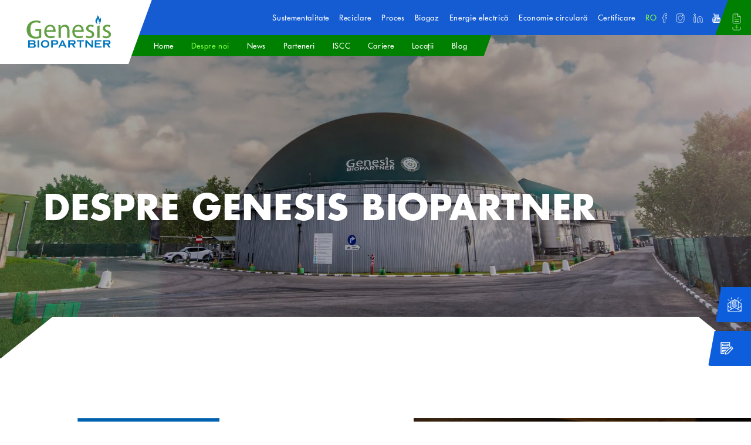

--- FILE ---
content_type: text/html; charset=UTF-8
request_url: https://genesisbiopartner.ro/despre-noi
body_size: 48565
content:



<!DOCTYPE html>
<html lang="ro-RO">
<head>





<script type="application/ld+json">
    {
        "@context": "https://schema.org",
        "@graph": [
            {
                "@type": "Organization",
                "@id": "https://genesisbiopartner.ro/#organization",
                "name": "Genesis Biopartner",
                "url": "https://genesisbiopartner.ro",
                "email": "office@genesisbiopartner.ro",
                "sameAs": ["https://www.facebook.com/GenesisBiopartner1/",
            "https://www.instagram.com/genesisbiopartner/",
            "https://www.linkedin.com/company/78775671/admin/feed/posts/",
            "https://www.youtube.com/@GenesisBiopartner"],
                "logo": {
                    "@type": "ImageObject",
                    "@id": "https://genesisbiopartner.ro/#logo",
                    "inLanguage": "ro-RO",
                    "url": "https://genesisbiopartner.ro/uploads/logo/Genesis-Biopartner.svg",
                    "width": 1000,
                    "height": 1000,
                    "caption": "Genesis Biopartner demonstrează cum gestionarea inovativă a deșeurilor biodegradabile poate avea un impact semnificativ asupra reducerii emisiilor de CO2 și a conservării mediului. | Genesis Biopartner"
                },

                "image": { "@id": "https://genesisbiopartner.ro/#primaryimage" },
                "address": {
                                    "@type": "PostalAddress",
                                    "addressLocality": "Str. Bruxelles, Nr. 877A - 107025 Ariceștii Rahtivani, Prahova, România"
                                }
            },
            {
                "@type": "BreadcrumbList",
                    "itemListElement": [{
                        "@type": "ListItem",
                        "position": 1,
                        "name": "Genesis Biopartner - Acasă",
                        "item": "https://genesisbiopartner.ro"
                    },{
                        "@type": "ListItem",
                        "position": 2,
                        "name": "Despre Noi: Expertiza Mediu | Genesis Biopartner",
                        "item": "https://genesisbiopartner.ro/despre-noi"
                    }]
                },
            {
                "@type": "WebSite",
                "@id": "https://genesisbiopartner.ro/#website",
                "url": "https://genesisbiopartner.ro",
                "name": "Genesis Biopartner",
                "description": "Genesis Biopartner demonstrează cum gestionarea inovativă a deșeurilor biodegradabile poate avea un impact semnificativ asupra reducerii emisiilor de CO2 și a conservării mediului.",
                "publisher": { "@id": "https://genesisbiopartner.ro/#organization" },
                "potentialAction": [{ "@type": "SearchAction", "target": "https://genesisbiopartner.ro/?s={search_term_string}", "query-input": "required name=search_term_string" }],
                "inLanguage": "ro-RO"
            },
            {
                "@type": "ImageObject",
                "@id": "https://genesisbiopartner.ro/#primaryimage",
                "inLanguage": "ro-RO",
                "url": "https://genesisbiopartner.ro/uploads/despre_noi/despre-noi-header.mp4",
                "width": 983,
                "height": 580,
                "caption": "Genesis Biopartner: experti in colectare deseuri si consultanta de mediu. Afla povestea noastra si angajamentul pentru un viitor curat. Despre noi!"
            },
            {
                "@type": "WebPage",
                "@id": "https://genesisbiopartner.ro/#webpage",
                "url": "https://genesisbiopartner.ro/despre-noi",
                "name": "Despre Noi: Expertiza Mediu | Genesis Biopartner",
                "isPartOf": { "@id": "https://genesisbiopartner.ro/#website" },
                "about": { "@id": "https://genesisbiopartner.ro/#organization" },
                "primaryImageOfPage": { "@id": "https://genesisbiopartner.ro/#primaryimage" },
                "datePublished": "2018-10-24T07:28:31+00:00",
                "dateModified": "2020-10-02T15:04:37+00:00",
                "description": "Genesis Biopartner: experti in colectare deseuri si consultanta de mediu. Afla povestea noastra si angajamentul pentru un viitor curat. Despre noi!",
                "inLanguage": "ro-RO",
                "potentialAction": [{ "@type": "ReadAction", "target": ["https://genesisbiopartner.ro/"] }]
            }
        ]
    }
</script>










    <meta charset="UTF-8">
    <meta http-equiv="X-UA-Compatible" content="IE=edge">

    
    <title>Despre Noi: Expertiza Mediu | Genesis Biopartner</title>

    <link rel="icon" href="/uploads/logo/Genesis+Biopartner_redesign2024.svg" type="image/x-icon"/>
    <link rel="apple-touch-icon" href="/uploads/logo/Genesis+Biopartner_redesign2024.svg" type="image/x-icon"/>
    <link rel="canonical" href="https://genesisbiopartner.ro/despre-noi" />
    <link rel="alternate" href="https://genesisbiopartner.ro/despre-noi" hreflang="ro-RO" />
    <link rel="alternate" href="https://genesisbiopartner.ro/despre-noi" hreflang="x-default" />
    <link rel="preload" href="/css/base.min.css" as="style"/>
    <link rel="preload" href="/css/custom.min.css" as="style"/>

    <!-- Google Tag Manager -->
<script>(function(w,d,s,l,i){w[l]=w[l]||[];w[l].push({'gtm.start':
new Date().getTime(),event:'gtm.js'});var f=d.getElementsByTagName(s)[0],
j=d.createElement(s),dl=l!='dataLayer'?'&l='+l:'';j.async=true;j.src=
'https://www.googletagmanager.com/gtm.js?id='+i+dl;f.parentNode.insertBefore(j,f);
})(window,document,'script','dataLayer','GTM-PSPQR9BK');</script>
<!-- End Google Tag Manager --> 
        <meta name="description" content="Genesis Biopartner: experti in colectare deseuri si consultanta de mediu. Afla povestea noastra si angajamentul pentru un viitor curat. Despre noi!">
<meta name="keywords" content="despre noi">
<meta name="csrf-param" content="_csrf-frontend">
<meta name="csrf-token" content="Tf7sR3thYRhimGHCeHDTEfeyxCjvWNHrr1hI7UFEbuA3z99_KiQYfjrbLLdJBrtYksiqSoE8_JycAhK4KT46pQ==">

<link href="/assets/684fcac3/css/bootstrap.min.css" rel="stylesheet">
<link href="/css/magic_builder/slick-theme.css" rel="stylesheet">
<link href="/css/magic_builder/slick.css" rel="stylesheet">
<link href="/css/base.min.css" rel="stylesheet">
<link href="/css/custom.min.css" rel="stylesheet">
<link href="/css/mq.min.css" rel="stylesheet">
<link href="/css/magic_builder/core.css" rel="stylesheet">
<link href="/css/magic_builder/lightbox.css" rel="stylesheet">
<link href="/assets/27e77215/css/basic.css" rel="stylesheet">
    <meta robots content="index, follow"/>
    <meta name="viewport" content="width=device-width, initial-scale=1, maximum-scale=5, user-scalable=yes, minimal-ui">
    <meta name="apple-mobile-web-app-capable" content="yes">
    <meta name="mobile-web-app-capable" content="yes">

    <meta property="og:title" content="Despre Noi: Expertiza Mediu | Genesis Biopartner" />
    <meta property="og:url" content="https://genesisbiopartner.ro/despre-noi" />
    <meta property="og:image" content="https://genesisbiopartner.ro/uploads/despre_noi/despre-noi-header.mp4" />
    <meta property="og:image:alt" content="Despre Noi: Expertiza Mediu | Genesis Biopartner" />
    <meta property="og:type" content="website" />
    <meta property="og:description" content="Genesis Biopartner: experti in colectare deseuri si consultanta de mediu. Afla povestea noastra si angajamentul pentru un viitor curat. Despre noi!" />
    <meta property="og:locale" content="ro-RO" />
    <meta property="og:site_name" content="Genesis Biopartner" />

    </head>

<body class="page-id-11 despre-noi"data-pagetype="page" data-pagetitle="">




<div class="content-wrapper">


    <header>
        <div class="header-logo-part">
            <div class="header-logo-part-background">

            </div>
			
			
			
            <div class="header-logo-part-logo">
                <a href="/">
                    <img src="/uploads/logo/Genesis+Biopartner_redesign2024.svg" alt="Genesis Biopartner">
                </a>
            </div>
        </div>

        <!-- Mobile Header Button Toggler -->
        <button type="button" class="d-lg-0 btn-toggler btn-menu menu-toggler" aria-label="Menu Button" data-toggler="menu">
          <div class="icon-bars">
            <span class="icon-bar top-bar"></span>
            <span class="icon-bar middle-bar"></span>
            <span class="icon-bar bottom-bar"></span>
          </div>
          <span class="sr-only">Menu</span>
        </button>

        <div class="header-content-parts desktop-only">

          <div class="header-content-part">

              <div class="header-search">
                  <div class="header-search-input-wrapper">
                      <div class="header-search-input-icon">
                          <svg xmlns="http://www.w3.org/2000/svg" width="21" height="22" viewBox="0 0 21 22" fill="none"><path d="M9.44451 18.1344C14.1083 18.1344 17.889 14.3368 17.889 9.65217C17.889 4.96756 14.1083 1.16992 9.44451 1.16992C4.78074 1.16992 1 4.96756 1 9.65217C1 14.3368 4.78074 18.1344 9.44451 18.1344Z" stroke="white" stroke-width="2" stroke-linecap="round" stroke-linejoin="round"/><path d="M20.0002 20.2541L15.4084 15.6427" stroke="#fff" stroke-width="2" stroke-linecap="round" stroke-linejoin="round"/></svg>
                      </div>
                      <input type="text" value="" class="header-search-input form-control search_input">
                  </div>
              </div>

              <div class="header-menu-items">

                  <nav>
                      <ul class="nav">
                                                        <li class="nav-item ">
                                  <a href="/sustementalitate" class="nav-link">Sustementalitate</a>
                              </li>
                                                            <li class="nav-item ">
                                  <a href="/reciclare" class="nav-link">Reciclare</a>
                              </li>
                                                            <li class="nav-item ">
                                  <a href="/proces" class="nav-link">Proces</a>
                              </li>
                                                            <li class="nav-item ">
                                  <a href="/biogaz" class="nav-link">Biogaz</a>
                              </li>
                                                            <li class="nav-item ">
                                  <a href="/energie-electrica" class="nav-link">Energie electrică</a>
                              </li>
                                                            <li class="nav-item ">
                                  <a href="/economie-circulara" class="nav-link">Economie circulară</a>
                              </li>
                                                            <li class="nav-item ">
                                  <a href="/certificaregenesis" class="nav-link">Certificare</a>
                              </li>
                              
                      </ul>
                  </nav>
              </div>

              <div class="header-add-links">

                  <div class="header-lang">

                                                    <a class="nav-link" href="/en/about-us"EN
										  <span>ro</span>
                                      </a>                      
                  </div>


                  <div class="header-social">

                      <ul class="nav">
                      <li class="social-1 s-facebook"><a aria-label="Social Media Link" target="_blank" href="https://www.facebook.com/GenesisBiopartner1/"><img loading="lazy" alt="Social Media Icon" src="/uploads/media/facebook.svg"></a></li></a><li class="social-2 s-instagram"><a aria-label="Social Media Link" target="_blank" href="https://www.instagram.com/genesisbiopartner/"><img loading="lazy" alt="Social Media Icon" src="/uploads/media/instagram.svg"></a></li></a><li class="social-5 s-linkedin"><a aria-label="Social Media Link" target="_blank" href="https://www.linkedin.com/company/78775671/admin/feed/posts/"><img loading="lazy" alt="Social Media Icon" src="/uploads/media/linkedin.svg"></a></li></a><li class="social-6 s-youtube"><a aria-label="Social Media Link" target="_blank" href="https://www.youtube.com/@GenesisBiopartner"><img loading="lazy" alt="Social Media Icon" src="/uploads/media/youtube.svg"></a></li></a>                      </ul>
                  </div>


              </div>

			  <!-- Download Brochure -->
              <div class="header-download">
			                  <a aria-label="Download" href="https://genesisbiopartner.ro/uploads/brosura/GenesisBiopartner_2025_RO.pdf">
                  <svg xmlns="http://www.w3.org/2000/svg" width="auto" height="35" viewBox="0 0 25 40" fill="none">
<path d="M14.5833 2.08334H6.25C5.69746 2.08334 5.16756 2.30284 4.77686 2.69354C4.38616 3.08424 4.16666 3.61414 4.16666 4.16668V20.8333C4.16666 21.3859 4.38616 21.9158 4.77686 22.3065C5.16756 22.6972 5.69746 22.9167 6.25 22.9167H18.75C19.3025 22.9167 19.8324 22.6972 20.2231 22.3065C20.6138 21.9158 20.8333 21.3859 20.8333 20.8333V8.33334L14.5833 2.08334Z" stroke="white" stroke-linecap="round" stroke-linejoin="round"/>
<path d="M14.5833 2.08334V8.33334H20.8333" stroke="white" stroke-linecap="round" stroke-linejoin="round"/>
<path d="M16.6667 14.5833H8.33334" stroke="#80FF43" stroke-linecap="round" stroke-linejoin="round"/>
<path d="M16.6667 18.75H8.33334" stroke="white" stroke-linecap="round" stroke-linejoin="round"/>
<path d="M10.4167 10.4167H9.375H8.33334" stroke="white" stroke-linecap="round" stroke-linejoin="round"/>
<path d="M10.4167 6.25H9.375H8.33334" stroke="#53FF00" stroke-linecap="round" stroke-linejoin="round"/>
<path d="M21 32V36C21 36.5304 20.801 37.0391 20.4468 37.4142C20.0925 37.7893 19.6121 38 19.1111 38H5.88889C5.38792 38 4.90748 37.7893 4.55324 37.4142C4.19901 37.0391 4 36.5304 4 36V32" stroke="white" stroke-linecap="round" stroke-linejoin="round"/>
<path d="M9.83334 31.0833L12.75 34L15.6667 31.0833" stroke="#80FF43" stroke-linecap="round" stroke-linejoin="round"/>
<path d="M12.7499 34V27" stroke="#80FF43" stroke-linecap="round" stroke-linejoin="round"/>
</svg>
                </a>
              </div>

          </div>

          <div class="header-under-content">
            <nav>
                <ul class="nav">
                                          <li class="nav-item ">
                          <a href="/acasa" class="nav-link">Home</a>
                      </li>
                                            <li class="nav-item  active">
                          <a href="/despre-noi" class="nav-link">Despre noi</a>
                      </li>
                                            <li class="nav-item ">
                          <a href="/noutati" class="nav-link">News</a>
                      </li>
                                            <li class="nav-item ">
                          <a href="/parteneri" class="nav-link">Parteneri</a>
                      </li>
                                            <li class="nav-item ">
                          <a href="/certificare-iscc" class="nav-link">ISCC</a>
                      </li>
                                            <li class="nav-item ">
                          <a href="/cariere" class="nav-link">Cariere</a>
                      </li>
                                            <li class="nav-item ">
                          <a href="/locatii" class="nav-link">Locații</a>
                      </li>
                                            <li class="nav-item ">
                          <a href="https://genesisbiopartner.ro/blog" class="nav-link">Blog</a>
                      </li>
                      
                </ul>
            </nav>
          </div>

        </div>

        <!-- Mobile Menu -->
        <div class="header-content-parts mobile-only">

          <div class="header-content-parts-inner">

            <div class="header-content-parts-inner-content">

              <div class="header-content-part">

                  <!-- Menu Items -->
                  <div class="header-menu-items">

                      <nav>
                          <ul class="nav">
                                                                <li class="nav-item ">
                                      <a href="/sustementalitate" class="nav-link">Sustementalitate</a>
                                  </li>
                                                                    <li class="nav-item ">
                                      <a href="/reciclare" class="nav-link">Reciclare</a>
                                  </li>
                                                                    <li class="nav-item ">
                                      <a href="/proces" class="nav-link">Proces</a>
                                  </li>
                                                                    <li class="nav-item ">
                                      <a href="/biogaz" class="nav-link">Biogaz</a>
                                  </li>
                                                                    <li class="nav-item ">
                                      <a href="/energie-electrica" class="nav-link">Energie electrică</a>
                                  </li>
                                                                    <li class="nav-item ">
                                      <a href="/economie-circulara" class="nav-link">Economie circulară</a>
                                  </li>
                                                                    <li class="nav-item ">
                                      <a href="/certificaregenesis" class="nav-link">Certificare</a>
                                  </li>
                                  
                          </ul>
                      </nav>
                  </div>

              </div>

              <!-- Secondary Menu -->
              <div class="header-under-content">
            <nav>
                <ul class="nav">
                                          <li class="nav-item ">
                          <a href="/acasa" class="nav-link">Home</a>
                      </li>
                                            <li class="nav-item  active">
                          <a href="/despre-noi" class="nav-link">Despre noi</a>
                      </li>
                                            <li class="nav-item ">
                          <a href="/noutati" class="nav-link">News</a>
                      </li>
                                            <li class="nav-item ">
                          <a href="/parteneri" class="nav-link">Parteneri</a>
                      </li>
                                            <li class="nav-item ">
                          <a href="/certificare-iscc" class="nav-link">ISCC</a>
                      </li>
                                            <li class="nav-item ">
                          <a href="/cariere" class="nav-link">Cariere</a>
                      </li>
                                            <li class="nav-item ">
                          <a href="/locatii" class="nav-link">Locații</a>
                      </li>
                                            <li class="nav-item ">
                          <a href="https://genesisbiopartner.ro/blog" class="nav-link">Blog</a>
                      </li>
                      
                </ul>
            </nav>
          </div>

            </div>

          </div>

          <!-- Menu Resident Part -->
          <div class="resident-part">
            <!-- Search -->
            <div class="header-search">
                <div class="header-search-input-wrapper">
                    <div class="header-search-input-icon">
                        <svg xmlns="http://www.w3.org/2000/svg" width="21" height="22" viewBox="0 0 21 22" fill="none"><path d="M9.44451 18.1344C14.1083 18.1344 17.889 14.3368 17.889 9.65217C17.889 4.96756 14.1083 1.16992 9.44451 1.16992C4.78074 1.16992 1 4.96756 1 9.65217C1 14.3368 4.78074 18.1344 9.44451 18.1344Z" stroke="white" stroke-width="2" stroke-linecap="round" stroke-linejoin="round"/><path d="M20.0002 20.2541L15.4084 15.6427" stroke="#fff" stroke-width="2" stroke-linecap="round" stroke-linejoin="round"/></svg>
                    </div>
                    <input type="text" value="" class="header-search-input form-control search_input">
                </div>
            </div>

            <div class="header-add-links">

                <!-- Language Switch -->
                     <div class="header-lang">

                                                    <a class="nav-link" href="/en/about-us"EN
										  <span>ro</span>
                                      </a>						 
						 
                      
                  </div>

                <!-- Social Icons -->
                <div class="header-social">

                    <ul class="nav">
                    <li class="social-1 s-facebook"><a aria-label="Social Media Link" href="https://www.facebook.com/GenesisBiopartner1/"><img loading="lazy" alt="Social Media Icon" src="/uploads/media/facebook.svg"></a></li></a><li class="social-2 s-instagram"><a aria-label="Social Media Link" href="https://www.instagram.com/genesisbiopartner/"><img loading="lazy" alt="Social Media Icon" src="/uploads/media/instagram.svg"></a></li></a><li class="social-5 s-linkedin"><a aria-label="Social Media Link" href="https://www.linkedin.com/company/78775671/admin/feed/posts/"><img loading="lazy" alt="Social Media Icon" src="/uploads/media/linkedin.svg"></a></li></a><li class="social-6 s-youtube"><a aria-label="Social Media Link" href="https://www.youtube.com/@GenesisBiopartner"><img loading="lazy" alt="Social Media Icon" src="/uploads/media/youtube.svg"></a></li></a>                    </ul>
                </div>


            </div>

            <!-- Download Brochure -->
            <div class="header-download">
              <a aria-label="Download" href="https://genesisbiopartner.ro/uploads/brosura/GenesisBiopartner_2025_RO.pdf">
                <svg xmlns="http://www.w3.org/2000/svg" width="auto" height="35" viewBox="0 0 25 40" fill="none">
<path d="M14.5833 2.08334H6.25C5.69746 2.08334 5.16756 2.30284 4.77686 2.69354C4.38616 3.08424 4.16666 3.61414 4.16666 4.16668V20.8333C4.16666 21.3859 4.38616 21.9158 4.77686 22.3065C5.16756 22.6972 5.69746 22.9167 6.25 22.9167H18.75C19.3025 22.9167 19.8324 22.6972 20.2231 22.3065C20.6138 21.9158 20.8333 21.3859 20.8333 20.8333V8.33334L14.5833 2.08334Z" stroke="white" stroke-linecap="round" stroke-linejoin="round"/>
<path d="M14.5833 2.08334V8.33334H20.8333" stroke="white" stroke-linecap="round" stroke-linejoin="round"/>
<path d="M16.6667 14.5833H8.33334" stroke="#80FF43" stroke-linecap="round" stroke-linejoin="round"/>
<path d="M16.6667 18.75H8.33334" stroke="white" stroke-linecap="round" stroke-linejoin="round"/>
<path d="M10.4167 10.4167H9.375H8.33334" stroke="white" stroke-linecap="round" stroke-linejoin="round"/>
<path d="M10.4167 6.25H9.375H8.33334" stroke="#53FF00" stroke-linecap="round" stroke-linejoin="round"/>
<path d="M21 32V36C21 36.5304 20.801 37.0391 20.4468 37.4142C20.0925 37.7893 19.6121 38 19.1111 38H5.88889C5.38792 38 4.90748 37.7893 4.55324 37.4142C4.19901 37.0391 4 36.5304 4 36V32" stroke="white" stroke-linecap="round" stroke-linejoin="round"/>
<path d="M9.83334 31.0833L12.75 34L15.6667 31.0833" stroke="#80FF43" stroke-linecap="round" stroke-linejoin="round"/>
<path d="M12.7499 34V27" stroke="#80FF43" stroke-linecap="round" stroke-linejoin="round"/>
</svg>
              </a>
            </div>

          </div>

        </div>

    </header>

    

    <main id="main">
        <div class="page-content-inner">
            


    <div class="page-header " data-slick-index="0">

        
          <div class="page-header-background">

            
                          <video width="1920" height="1080" autoplay muted loop>
                  <source src="/uploads/despre_noi/despre-noi-header.mp4" type="video/mp4">
              </video>

            
          </div>

        
        
        <div class="page-header-inner">
          <div class="container-fluid">
 



            <div class="row">
              <div class="col-12 p-0">

                                      <div class="page-header-description text-white"><h1>Despre Genesis Biopartner</h1>
</div>
                  
                  
              </div>
            </div>


          </div>
        </div>
      </div>

    

<div class="main-content type-page" data-type="parent"><div class="container-fluid"><div  class="row builder-row mt-5 pt-lg-5 pb-lg-5 row-grafic1-section reverse-mob" style=""><div  class="col-lg-6 col-padding col-padding-left" style=" ">
<div  class="module module-image baupartner-logo mb-4">

	<img src="/uploads/logo/Baupartner+Group.png" loading="lazy" alt="Baupartner+Group.png" title="" /></div>
<div  class="module module-text " style="color: ">
	
	<h2><span style="color:#155bd1;">Partener de încredere pentru viitor</span></h2>
	
</div>
<div  class="module module-text " style="color: ">
	
	<p>Genesis Biopartner este o companie membră Baupartner Group. Fondată inițial în 2006 de către Michael Dietrich ca firmă de construcții, Baupartner a evoluat într-un holding puternic, format din mai multe companii specializate în domeniul construcțiilor, energiei regenerabile și dezvoltării imobiliare, atât în România, cât și pe plan internațional.</p>

<p>Baupartner Group are o reputație solidă în industrie, fiind recunoscut pentru calitatea serviciilor oferite și angajamentul față de inovație și sustenabilitate.</p>
	
</div></div><div  class="col-lg-6 pr-lg-0 " style=" ">
<div  class="module module-image colt-stanga-jos1 fh">

	<img src="/uploads/despre_noi/baupartner-group.webp" loading="lazy" alt="baupartner-group.webp" title="" /></div></div></div></div><div class="container-fluid"><div  class="row builder-row row-ani-items mt-5 about" style="background-image: url(/uploads/media/bg-shape-blue.svg);"><div  class="col-lg-12 " style=" ">

<div  class="module module-fickle module-fickle-basic  fickle-has-title-text fickle-has-subtitle-text fickle-has-text-content fickle-has-icon" >

	
	<div class="fickle-header">

	
		
			<div class="fickle-item fickle-title">
				
				<paragraph class='fickle-title'>peste</paragraph>
			</div>

		
			<div class="fickle-item fickle-subtitle">
				<paragraph class='fickle-title'>4,5</paragraph>			</div>

		

	
	</div>
		
		

	
	<div class="fickle-content">

	
		
		<div class="fickle-item fickle-text-content">

			<p>mil. m<sup>2</sup> construiți</p>
			
			
		</div>
		
		


		


			</div>
	
</div>

<div  class="module module-fickle module-fickle-basic  fickle-has-title-text fickle-has-subtitle-text fickle-has-text-content fickle-has-icon" >

	
	<div class="fickle-header">

	
		
			<div class="fickle-item fickle-title">
				
				<paragraph class='fickle-title'>peste</paragraph>
			</div>

		
			<div class="fickle-item fickle-subtitle">
				<paragraph class='fickle-title'>20</paragraph>			</div>

		

	
	</div>
		
		

	
	<div class="fickle-content">

	
		
		<div class="fickle-item fickle-text-content">

			<p>ani experiență</p>
			
			
		</div>
		
		


		


			</div>
	
</div>

<div  class="module module-fickle module-fickle-basic  fickle-has-title-text fickle-has-subtitle-text fickle-has-text-content fickle-has-icon" >

	
	<div class="fickle-header">

	
		
			<div class="fickle-item fickle-title">
				
				<paragraph class='fickle-title'>peste</paragraph>
			</div>

		
			<div class="fickle-item fickle-subtitle">
				<paragraph class='fickle-title'>250</paragraph>			</div>

		

	
	</div>
		
		

	
	<div class="fickle-content">

	
		
		<div class="fickle-item fickle-text-content">

			<p>proiecte livrate</p>
			
			
		</div>
		
		


		


			</div>
	
</div></div></div></div><div class="container-fluid"><div  class="row builder-row row-zig-zag1 mt-5 pt-lg-5" style=""><div  class="col-lg-6 col-padding-left pb-5" style=" ">
<div  class="module module-text " style="color: ">
	
	<h2><span style="color:#008000;">Impact pozitiv<br />
asupra mediului</span></h2>
	
</div>
<div  class="module module-text " style="color: ">
	
	<p>Într-o eră afectată de poluare și schimbări climatice, fiecare dintre noi trebuie să acționeze pentru a aduce o contribuție pozitivă. La Genesis Biopartner, această legătură simbolică cu "Geneza" sau originea tuturor lucrurilor, reprezintă un nou început și singura cale către un viitor durabil.</p>

<p>Misiunea noastră este clară: transformăm biomasa organică în energie verde.</p>

<p>Viziunea noastră este să construim o lume în care energia regenerabilă, reciclarea eficientă și economia circulară devin norma. Ne dorim ca generațiile viitoare să trăiască într-un mediu sănătos și să se bucure de resursele naturale.</p>
	
</div></div><div  class="col-lg-6 pr-lg-0" style=" ">
<div  class="module module-image colt-stanga-jos1">

	<img src="/uploads/despre_noi/impact-pozitiv-asupra-mediului.webp" loading="lazy" alt="impact-pozitiv-asupra-mediului.webp" title="" /></div></div></div></div><div class="container-fluid"><div  class="row builder-row row-zig-zag1 mt-5 pt-lg-5 reverse" style=""><div  class="col-lg-6 pl-lg-0" style=" ">
<div  class="module module-image colt-dreapta-jos1">

	<img src="/uploads/despre_noi/statii-genesis.webp" loading="lazy" alt="statii-genesis.webp" title="" /></div></div><div  class="col-lg-6 align-self-end col-paddingxs-left" style=" ">
<div  class="module module-text " style="color: ">
	
	<h2><span style="color:#155bd1;">Stațiile de producție biogaz Genesis Biopartner</span></h2>
	
</div>
<div  class="module module-text " style="color: ">
	
	<p>Genesis Biopartner urmărește extinderea rețelei de stații de biogaz pe întregul teritoriu al României. Scopul nostru este consolidarea infrastructurii energetice verzi, crescând ponderea energiei regenerabile în sistemul energetic național. Prin acțiunile întreprinse aducem beneficii economice semnificative, generăm locuri de muncă noi și stimulăm dezvoltarea regională.</p>

<p>Prima stație Genesis Biotech a fost înființată în 2011 la Filipeștii de Pădure, Prahova și procesează zilnic peste 150 tone biomasă organică provenită din industria alimentară, HoReCa și retail, reducând astfel amprenta de carbon din atmosferă.</p>

<p>A doua stație Genesis Biotech a fost pusă în funcțiune în septembrie 2024 la Cordun, județul Neamț și are o capacitate de producție de 2,9 MWel. și 2,8 MWt. Anual se produc peste 7 milioane de metri cubi de biogaz la Filipeștii de Pădure și peste 9 milioane de metri cubi de biogaz la Cordun, care cu ajutorul tehnologiilor de cogenerare ultramoderne este transformat în energie electrică și termică. Conceptul nostru de instalație se bazează pe cele mai recente tehnologii și proceduri testate pentru a asigura o eficiență energetică optimă și protecția mediului înconjurător.</p>
	
</div>
<div  class="module module-button mt-4">
	
	
	<a href="/locatii" class="btn btn-secondary">Aflați mai multe</a>

</div></div></div></div><div class="container-fluid"><div id="about" class="row builder-row row-sigla-section" style=""><div  class="col-lg-12 " style=" ">
<div  class="module module-code pre-footer-anim">
    <div class="logo-wrp">
<span class="logo-outer-badge">
<span class="logo-outer-badge-svg">
<svg xmlns="http://www.w3.org/2000/svg" xmlns:xlink="http://www.w3.org/1999/xlink" version="1.1" id="Layer_1" x="0px" y="0px" width="100%" viewBox="0 0 546 620" enable-background="new 0 0 546 620" xml:space="preserve"><path fill="#84B260" opacity="1.000000" stroke="none" d=" M489.198364,472.168640   C517.984070,430.644684 533.715698,385.072174 536.308533,334.885620   C538.031372,301.539764 533.404114,269.177368 522.899170,237.571030   C522.636780,236.781570 522.364380,235.994949 522.074951,235.215042   C520.905701,232.064606 521.559753,228.982727 524.865906,228.523849   C526.640991,228.277481 529.986938,230.495880 530.609985,232.298264   C533.702759,241.245560 536.519104,250.330994 538.706970,259.540222   C544.431274,283.634857 547.040771,308.136505 545.692749,332.869141   C541.372131,412.141937 508.992157,477.712189 448.799011,529.519043   C446.355133,531.622437 443.664124,533.401672 441.018066,530.295471   C438.202179,526.989990 440.523743,524.552307 443.125946,522.358154   C460.536011,507.678009 475.829254,491.047211 489.198364,472.168640  z"/>
<path fill="#83B25F" opacity="1.000000" stroke="none" d=" M43.773182,445.199158   C59.581364,474.406830 79.817184,499.576660 104.803360,520.907593   C107.238647,522.986633 109.535629,525.315491 106.926529,528.450928   C104.200180,531.727173 101.307762,530.066895 98.712555,527.800232   C50.060947,485.308228 19.289169,432.549957 7.946069,368.817902   C-0.145859,323.352844 3.315999,278.648682 17.979055,234.835251   C18.137348,234.362274 18.286455,233.886215 18.438871,233.411285   C19.467215,230.206940 20.906052,227.013214 24.986082,228.420944   C29.041273,229.820099 28.205387,233.111725 27.087532,236.365036   C15.972589,268.713043 11.317094,302.025818 13.222823,336.132080   C15.369483,374.550262 25.441984,410.871002 43.773182,445.199158  z"/><path fill="#088408" opacity="1.000000" stroke="none" d=" M217.900330,50.593063   C218.418671,46.716351 218.889862,43.260956 219.430908,39.293343   C221.987015,38.674789 224.640762,38.032604 227.612396,37.313496   C231.768478,47.555172 235.807907,57.509441 239.963455,67.749802   C237.124023,68.358932 234.567795,68.907318 231.784027,69.504509   C229.675339,64.115448 227.696503,59.058273 225.134064,52.509605   C223.940582,58.938320 223.114639,63.905228 222.037796,68.817131   C221.774277,70.019157 220.689453,71.041130 219.982224,72.145889   C218.848969,71.416649 217.380249,70.931107 216.642029,69.914894   C213.832642,66.047523 211.259125,62.008808 207.949707,57.066853   C207.949707,63.619068 207.949707,69.063217 207.949707,74.820580   C205.704559,75.280708 203.317856,75.769836 200.357010,76.376640   C199.814529,65.223763 199.294403,54.530357 198.788147,44.122200   C204.515076,41.013248 208.186157,42.145458 210.758438,47.600437   C212.152405,50.556583 214.279907,53.166843 216.607407,56.750568   C217.138397,54.305626 217.495789,52.660004 217.900330,50.593063  z"/><path fill="#098409" opacity="1.000000" stroke="none" d=" M331.162598,51.363750   C330.144196,58.170860 329.172791,64.543129 328.216034,70.818954   C322.629913,71.739380 319.085449,70.108238 316.762817,65.020721   C314.370911,59.781601 311.160583,54.916130 307.600464,48.639008   C306.428864,55.793217 305.465698,61.674549 304.453979,67.852470   C301.706879,67.427315 299.152527,67.031990 296.193115,66.573982   C297.818665,55.880669 299.401306,45.469299 300.987885,35.032375   C306.347992,34.679783 310.126923,35.776569 312.433777,40.991745   C314.820587,46.387737 318.182892,51.352257 321.667877,57.469948   C322.775421,50.510914 323.717316,44.592575 324.718872,38.299389   C327.483215,38.678082 330.013763,39.024742 332.953888,39.427517   C332.339081,43.481289 331.774323,47.205097 331.162598,51.363750  z"/>
<path fill="#088408" opacity="1.000000" stroke="none" d=" M179.491821,587.703491   C170.026855,581.665833 167.396545,572.162292 172.528870,563.545227   C177.328735,555.486328 187.680725,553.080139 196.605499,557.948975   C205.299713,562.692017 208.363205,572.303528 203.944687,580.975037   C199.596252,589.508972 190.405457,592.144470 179.491821,587.703491  M196.044083,568.784119   C192.155228,563.833618 187.982941,562.517029 183.614441,564.861694   C179.549789,567.043335 177.814285,571.723145 179.501602,575.952148   C181.220825,580.261108 186.126114,582.657043 190.533813,581.340759   C195.743286,579.785034 197.745850,575.724976 196.044083,568.784119  z"/><path fill="#098409" opacity="1.000000" stroke="none" d=" M228.266785,567.366211   C231.953247,567.839905 235.224243,568.387939 238.506760,568.854797   C245.519135,569.852112 248.450211,572.075134 249.340668,577.150452   C250.293198,582.579590 248.226776,585.906433 241.637451,589.134338   C244.065506,593.593445 246.491470,598.048706 248.866776,602.410889   C238.141006,605.177612 236.610977,596.455566 232.960678,588.642883   C232.126297,593.272034 231.550156,596.468567 230.854630,600.327393   C228.314926,600.037170 225.780746,599.747620 222.340012,599.354431   C224.229233,588.412415 226.042877,577.908020 228.266785,567.366211  M234.511993,576.243164   C234.276901,578.323059 234.041809,580.402954 233.782166,582.700195   C237.443771,583.353455 240.661453,583.235779 240.721252,579.172791   C240.771118,575.784424 238.132309,574.535034 234.511993,576.243164  z"/>
<path fill="#088408" opacity="1.000000" stroke="none" d=" M60.709229,130.717499   C61.826149,129.485245 62.689720,128.530807 63.793507,127.310867   C69.336487,131.883392 74.905838,136.101944 80.031883,140.803802   C86.087486,146.358307 86.026489,152.493347 80.409927,159.284317   C74.826447,166.035294 69.000999,166.999893 62.133236,162.288452   C61.312908,161.725662 60.553577,161.072021 59.780254,160.442963   C55.271862,156.775543 50.767727,153.102890 45.804173,149.058868   C47.512310,146.932739 49.110428,144.943558 51.047825,142.532089   C55.711632,146.296951 60.162716,149.938248 64.666565,153.513046   C69.750275,157.548111 72.368294,157.794144 74.854202,154.329636   C77.996025,149.950989 75.011589,147.335587 71.878754,144.808868   C68.125137,141.781479 64.491699,138.597290 60.639603,135.702728   C58.397724,134.018143 58.650597,132.637054 60.709229,130.717499  z"/>
<path fill="#098409" opacity="1.000000" stroke="none" d=" M406.580353,103.404526   C402.930267,101.638481 399.257568,100.307762 401.064362,95.356506   C397.404114,93.332024 393.743896,91.307541 390.083649,89.283066   C385.973511,94.729019 382.757874,90.052895 378.493805,88.279541   C387.072479,80.885406 395.105621,73.697235 403.538574,67.013557   C404.643921,66.137497 407.936310,67.547577 409.952454,68.472649   C411.150116,69.022163 412.724030,70.791840 412.608429,71.846237   C411.503387,81.925957 410.100677,91.973976 408.668915,102.014755   C408.583099,102.616440 407.520081,103.078758 406.580353,103.404526  M397.451599,82.410942   C396.738617,86.767387 400.425018,85.655830 402.599884,87.030266   C403.123932,83.507355 403.571838,80.496368 404.178711,76.416519   C401.617218,78.699997 399.822052,80.300316 397.451599,82.410942  z"/><path fill="#098409" opacity="1.000000" stroke="none" d=" M115.806519,115.651367   C116.284584,124.783104 110.445961,130.953476 100.143593,132.219910   C99.588478,130.108063 99.014862,127.925804 98.493690,125.943108   C101.293587,124.596664 104.025856,123.531487 106.445358,121.978905   C107.248672,121.463417 107.906822,119.199280 107.465332,118.613754   C106.756256,117.673309 105.031700,116.957977 103.818680,117.066750   C102.068398,117.223679 100.378891,118.170082 98.686371,118.837708   C94.294029,120.570312 90.553696,119.814758 87.603699,115.991989   C84.619164,112.124474 84.157539,107.089539 87.448166,103.606575   C90.292686,100.595779 94.103546,98.497955 98.473816,95.267220   C99.391205,98.814163 99.942924,100.947327 100.558044,103.325592   C99.802429,103.587639 99.059891,103.626076 98.674446,104.016785   C97.015060,105.698845 93.793823,108.086571 94.168495,109.123390   C95.490669,112.782135 98.254112,110.105042 100.324875,109.313797   C108.032372,106.368721 111.809982,107.772026 115.806519,115.651367  z"/>
<path fill="#088408" opacity="1.000000" stroke="none" d=" M55.413700,196.246826   C52.679924,199.287292 50.155346,202.020996 47.138535,205.287689   C45.268780,202.466232 44.019451,200.580994 42.800873,198.742157   C44.887470,196.876511 47.132328,195.351593 48.658489,193.293686   C49.380875,192.319580 48.728477,190.325943 48.698944,188.794220   C47.219437,188.872253 45.539356,188.536240 44.310402,189.131516   C42.718590,189.902603 41.492119,191.422867 40.098354,192.608841   C36.599136,195.586365 32.891724,195.811310 29.124313,193.228333   C25.185266,190.527649 22.892225,186.711990 24.837322,182.119690   C26.503391,178.186203 29.365995,174.759506 32.322922,170.133148   C34.503750,173.303833 35.763042,175.134720 36.647972,176.421326   C35.212654,178.135986 33.760216,179.365143 33.016178,180.930908   C32.485672,182.047318 32.907490,183.616257 32.904320,184.983246   C34.224018,184.891785 35.647705,185.074371 36.831661,184.625137   C37.842251,184.241684 38.552040,183.102539 39.438660,182.349197   C44.489132,178.057999 48.312592,177.630173 52.934189,180.813339   C57.243999,183.781769 58.414600,188.236465 56.408825,194.107040   C56.194504,194.734329 55.887115,195.329803 55.413700,196.246826  z"/>
<path fill="#09840A" opacity="1.000000" stroke="none" d=" M174.162628,87.050766   C171.681137,88.089127 169.562714,89.007439 166.841614,90.186996   C162.554703,80.283104 158.316071,70.490715 153.961304,60.430069   C159.664444,57.974396 165.086105,55.639915 170.828934,53.167152   C171.788345,55.368439 172.632248,57.304714 173.620743,59.572727   C170.615082,60.982689 167.819611,62.294048 164.786942,63.716675   C165.389282,65.264511 165.914154,66.613297 166.637634,68.472412   C169.510376,67.309937 172.205734,66.219231 175.287918,64.972008   C176.212524,67.011330 177.073883,68.911156 178.160141,71.307007   C175.435944,72.584579 172.822403,73.810257 169.826157,75.215408   C170.384964,76.755486 170.919495,78.228622 171.604858,80.117500   C174.717743,78.893860 177.577820,77.769585 180.892929,76.466454   C181.785568,78.521141 182.615372,80.431229 183.658600,82.832558   C180.480545,84.258629 177.503113,85.594673 174.162628,87.050766  z"/>
<path fill="#098409" opacity="1.000000" stroke="none" d=" M257.578674,36.271473   C258.509766,35.233650 259.443939,34.142517 260.415833,34.107830   C265.382965,33.930561 270.359833,34.025898 275.688660,34.025898   C275.688660,36.139553 275.688660,38.327511 275.688660,40.888100   C272.670166,40.888100 269.723602,40.888100 266.459167,40.888100   C266.459167,42.766739 266.459167,44.293655 266.459167,46.240044   C269.527924,46.240044 272.439026,46.240044 275.634399,46.240044   C275.634399,48.732750 275.634399,50.822777 275.634399,53.032997   C272.840149,53.303696 270.050354,53.573967 266.986267,53.870811   C266.986267,55.526463 266.986267,57.057636 266.986267,58.871475   C270.109375,58.871475 273.055878,58.871475 276.625702,58.871475   C276.753021,61.168304 276.867310,63.229435 277.011139,65.824196   C270.942322,66.089905 265.043732,66.348167 258.412323,66.638519   C258.136810,56.496265 257.867981,46.600842 257.578674,36.271473  z"/>
<path fill="#098409" opacity="1.000000" stroke="none" d=" M381.429810,544.566040   C386.225159,541.865784 390.712494,539.376709 395.481079,536.731628   C396.655609,538.714417 397.732300,540.531982 399.067413,542.785828   C396.320923,544.418579 393.656433,546.002563 390.604187,547.817017   C391.343475,549.272949 392.050415,550.665161 392.909149,552.356262   C395.796967,550.838440 398.370483,549.485840 401.238159,547.978577   C402.376587,549.988159 403.406006,551.805359 404.635651,553.975952   C401.946320,555.614075 399.462128,557.127258 396.702026,558.808472   C397.552490,560.386658 398.310425,561.793091 399.208496,563.459656   C402.186676,561.854858 404.892487,560.396790 407.913269,558.769043   C409.092102,560.793884 410.147491,562.606689 411.465790,564.871033   C406.092987,567.921265 400.943085,570.844910 395.405945,573.988403   C390.303375,564.973816 385.235474,556.082092 380.293793,547.120728   C380.027802,546.638428 380.821442,545.571838 381.429810,544.566040  z"/>
<path fill="#098409" opacity="1.000000" stroke="none" d=" M503.108582,200.161652   C501.325043,201.071777 499.896881,201.829010 498.054688,202.805771   C496.712952,200.302322 495.486450,198.013931 493.781128,194.832077   C507.464478,192.249832 511.939209,181.048157 516.686584,170.343613   C523.165161,176.228806 521.488037,181.790756 516.452698,187.977585   C524.181274,188.073990 530.559875,189.201065 531.417114,197.801559   C522.169312,197.708817 512.296387,192.662231 503.108582,200.161652  z"/>
<path fill="#09840A" opacity="1.000000" stroke="none" d=" M369.046814,571.623535   C366.323059,573.119568 363.755341,574.243591 361.099335,575.406372   C362.470825,579.227234 363.803436,582.939880 365.292419,587.088013   C362.655090,588.096863 360.242096,589.019897 357.454987,590.085999   C353.696045,579.975769 350.013763,570.071716 346.164673,559.718994   C352.007904,557.528320 357.540710,555.454041 363.427673,553.246948   C364.318542,555.404236 365.120361,557.345947 366.113892,559.751831   C363.033051,560.993713 360.025787,562.205933 356.692108,563.549744   C357.333496,565.184265 357.909149,566.651245 358.538666,568.255493   C361.485626,567.300232 364.124725,566.444763 367.218201,565.441956   C367.946198,567.572998 368.574493,569.412231 369.046814,571.623535  z"/><path fill="#098409" opacity="1.000000" stroke="none" d=" M144.024353,538.977051   C144.980453,537.418091 145.773087,536.185730 146.732971,534.693359   C151.998352,537.809570 157.091919,540.824097 162.532623,544.044128   C161.365417,546.132812 160.353180,547.944214 159.114334,550.161072   C156.099487,548.504211 153.286560,546.958252 150.298599,545.316162   C149.466888,546.630737 148.680847,547.873108 147.598572,549.583740   C150.165665,551.194763 152.618057,552.733826 155.406906,554.484009   C154.250854,556.480652 153.206818,558.283752 151.893631,560.551758   C149.264099,559.052124 146.882996,557.694153 143.925339,556.007324   C141.843231,559.424316 139.733047,562.887390 137.387054,566.737427   C134.992218,565.357666 132.758286,564.070618 130.137146,562.560547   C134.811890,554.638489 139.336395,546.971069 144.024353,538.977051  z"/><path fill="#0A850B" opacity="1.000000" stroke="none" d=" M355.185425,79.592087   C353.672852,78.962158 352.489624,78.490028 351.104523,77.937355   C353.785492,69.997635 356.367371,62.351284 359.024017,54.483517   C357.016113,53.625526 355.093872,52.804146 352.754517,51.804527   C353.425079,49.737095 354.065063,47.763977 354.881744,45.246140   C362.019073,47.645451 368.819427,49.931473 376.032776,52.356342   C375.176422,54.763851 374.432404,56.855526 373.648560,59.059185   C371.378204,58.349895 369.498840,57.762756 367.223541,57.051926   C364.840088,63.924255 362.262634,70.705391 360.188019,77.637009   C359.274628,80.688774 357.794373,80.647141 355.185425,79.592087  z"/>
<path fill="#098409" opacity="1.000000" stroke="none" d=" M127.012268,75.035316   C129.577545,73.487885 131.821518,72.114563 134.425232,70.521072   C135.687469,72.530182 136.807953,74.313652 138.088974,76.352646   C136.285110,77.643768 134.591827,78.855728 132.508255,80.347061   C136.848984,87.400551 141.139954,94.373207 145.615891,101.646408   C143.120499,103.221893 140.922272,104.609756 138.524399,106.123680   C134.084335,99.007027 129.792465,92.127922 125.286758,84.906052   C123.410065,85.908165 121.574509,86.888306 119.274429,88.116486   C118.103294,86.294090 116.910316,84.437714 115.517136,82.269791   C119.447838,79.786110 123.069405,77.497772 127.012268,75.035316  z"/>
<path fill="#09840A" opacity="1.000000" stroke="none" d=" M486.114990,151.087952   C488.093445,149.550217 489.774963,148.219940 491.692413,146.703003   C490.375793,144.877533 489.167816,143.202713 487.760132,141.250977   C489.564545,139.823105 491.221649,138.511826 493.316071,136.854462   C497.808716,142.732452 502.184967,148.458115 506.742004,154.420364   C504.982208,155.851608 503.364838,157.166992 501.423798,158.745621   C499.961975,157.116531 498.574860,155.570663 496.811554,153.605560   C490.273071,158.550644 483.737854,163.493256 476.855682,168.698273   C475.133789,166.470993 473.641724,164.541000 471.765900,162.114578   C476.476349,158.487854 481.147217,154.891632 486.114990,151.087952  z"/>
<path fill="#09840A" opacity="1.000000" stroke="none" d=" M292.174194,572.236450   C292.895203,580.085938 293.564575,587.531006 294.253784,595.196350   C297.481171,595.196350 300.568756,595.196350 304.057831,595.196350   C304.335236,597.184875 304.624084,599.255615 304.994354,601.909912   C298.648773,602.425537 292.623230,602.915222 286.309052,603.428345   C285.428070,592.466797 284.593018,582.076233 283.672974,570.628601   C286.846802,571.080627 289.484711,571.456360 292.174194,572.236450  z"/>
<path fill="#0A850B" opacity="1.000000" stroke="none" d=" M432.251953,101.215363   C435.639832,96.909515 438.788910,92.866646 442.093201,88.624535   C444.396667,90.435905 446.327850,91.954544 448.666931,93.793922   C443.618500,100.362946 438.680359,106.788498 433.399384,113.660133   C435.921600,115.741676 438.403992,117.790344 441.113586,120.026497   C439.651886,121.908852 438.364594,123.566635 436.804626,125.575554   C431.884521,121.773186 427.207489,118.158661 422.194916,114.284836   C425.570374,109.882057 428.791779,105.680199 432.251953,101.215363  z"/>
<path fill="#0B850B" opacity="1.000000" stroke="none" d=" M457.357697,130.356934   C462.415100,125.031265 467.225708,119.958221 472.447601,114.451447   C474.569916,117.155212 476.180023,119.206459 477.561401,120.966293   C470.731476,127.946671 463.332886,135.508240 455.887512,143.117615   C454.132202,141.375336 452.304443,139.561127 450.097443,137.370468   C452.384735,135.165527 454.747833,132.887543 457.357697,130.356934  z"/>
<path fill="#0B850B" opacity="1.000000" stroke="none" d=" M323.979187,589.137451   C322.352875,581.602051 320.783417,574.482788 319.087677,566.790771   C321.842224,566.131836 324.450256,565.507996 327.344025,564.815857   C329.707733,575.626770 331.962494,585.939514 334.276184,596.521729   C331.408173,597.161438 329.028809,597.692200 326.182587,598.327087   C325.427368,595.240234 324.731689,592.396851 323.979187,589.137451  z"/></svg>
</span>
</span>
                        <span class="logo-outer">
                            <span class="logo-outer-svg">

                                <svg xmlns="http://www.w3.org/2000/svg" width="1660.51" height="1704.78" viewBox="0 0 1660.51 1704.78">
<path class="outer co2" d="M363.77,897.36A35.32,35.32,0,0,0,350.05,883a5.67,5.67,0,0,1-3-4.58,54.11,54.11,0,0,0-1.49-8.46c-3.68-12.73-15.44-21.49-31.9-21.43-3.59.11-9.9,2.21-15.26,6.56-6.77,5.49-10.75,12.59-10.9,21.49a37.53,37.53,0,0,0,.42,7.64c.57,3-.73,4.84-3.08,6.32a32.64,32.64,0,0,0-3.1,2.25,40.52,40.52,0,0,0-10.27,51c1.06,2,2.35,3.79,3.47,5.72a2.39,2.39,0,0,1-.07,2.66c-.89,1.33-1.78,2.65-2.61,4a26.6,26.6,0,0,0-3.7,14.64c.14,15.59,16.35,29.3,33.78,24.16a27,27,0,0,0,13.93-9.66,5.33,5.33,0,0,1,5-2.17c1.59.11,3.19,0,4.79,0,12.17-.16,24.34-11.78,24-25.19-.1-3.18-.57-6.35-.82-9.52a3.73,3.73,0,0,1,1.36-3.4c2-1.6,4.06-3.09,6-4.8A35.36,35.36,0,0,0,363.77,897.36Zm-44.11-21.61,6,1-1.86,11.33-6-1ZM308,968.53l-11.08-1.82L296.5,969l-3.7-.61.37-2.25-3.83-.62.74-4.49,3.83.62,1.47-9,3.11.52,10.5,9Zm21.12-36.06-11.49-1.89-1.83,11.17,11.48,1.89L326,951.37l-29.76-4.89,1.27-7.73,12.28,2,1.83-11.17-12.27-2,1.27-7.74,29.76,4.89Zm4.28-20.86a16.88,16.88,0,0,1-1,3.43,23,23,0,0,1-1.76,3.42l-9.24-1.52a8.34,8.34,0,0,0,4.37-6.09,8.09,8.09,0,0,0-1.4-6.15,8.12,8.12,0,0,0-2.31-2.1,8.44,8.44,0,0,0-3.14-1.15,8.69,8.69,0,0,0-3.37.08,8,8,0,0,0-6.19,6.58,9.07,9.07,0,0,0,2.06,7.19l-9.16-1.51-.15-.83a23.61,23.61,0,0,1-.38-3.47,16.83,16.83,0,0,1,.2-3.09,15.77,15.77,0,0,1,6.23-10.14,16.73,16.73,0,0,1,5.58-2.63,15.56,15.56,0,0,1,6.55-.26,15.39,15.39,0,0,1,6.09,2.32,15.66,15.66,0,0,1,6.78,9.77,15.73,15.73,0,0,1,.2,6.15Z" fill="#6b92ad"></path>
<polygon class="outer co2" points="297.6 962.22 304.93 963.43 298.3 957.95 297.6 962.22" fill="#6b92ad"></polygon>
<path class="outer biogaz" d="M1610.57,667.51a12.32,12.32,0,0,0-13.53.5,15.23,15.23,0,0,0-4.9,7c-2.84,7.13-5.59,14.29-8.45,21.42-1.18,3-2.45,5.9-3.88,8.75a3.29,3.29,0,0,1-2.27,1.39,42.34,42.34,0,0,1-4.78-.17c-2.87-.06-5.75-.19-8.56.71a24.76,24.76,0,0,0-13.61,10c-.87,1.33-1.53,2.79-2.44,4.09-.31.44-1.05.61-1.63.8a1.18,1.18,0,0,1-.52-.6c-2.29-8-4.44-16-6.88-23.95-1.27-4.15-1.64-5.7-6.62-3.35s-10,4.35-14.94,6.52c-2,.9-4.08,1.82-6.11,2.77s-3.09,2.22-2.69,4.5a5,5,0,0,1,.11,1c0,1.31-.17,2.53-1.56,3.17-2.61,1.21-5.22,2.41-7.81,3.66-2.24,1.08-4.19,1.13-6-1a3.1,3.1,0,0,0-2.63-.56,40.86,40.86,0,0,0-5.34,2.11l-62.29,27.5-18.43,8.14A27.54,27.54,0,0,0,1391.94,763c-2,3.36-3.36,7-3,10.93a17.22,17.22,0,0,0,10.7,14.79,23,23,0,0,0,16.85.84,95.91,95.91,0,0,0,9.79-3.9q19.34-8.46,38.62-17c24-10.57,47.95-21.22,72-31.62,4-1.74,7.36-3.68,8.67-8.09.07-.24.47-.4.75-.54.52-.28,1.09,0,1.29.76,1.88,7.42,3.74,14.86,5.51,22.31.21.86.17,2.26-.34,2.69-1.24,1-2.16-.38-3.1-1a3.94,3.94,0,0,0-3.62-.53,28,28,0,0,0-2.65,1.12l-70.19,31c-14.92,6.57-29.94,12.94-44.78,19.68a47.17,47.17,0,0,1-25.3,3.75c-17.76-2-32.16-16.22-32.17-34.65,0-1.91-.07-3.83-.13-5.74a1.84,1.84,0,0,0-2-1.41c-1.78.71-3.56,1.42-5.33,2.17-1.48.61-2.92,1.29-4.4,1.91-1.94.8-3.16.47-4-1.24-2.43-5.22-4.85-10.44-7.18-15.7q-13.4-30.25-26.75-60.53a32.25,32.25,0,0,0-2.59-5.11,3.07,3.07,0,0,0-2.5-.92,14.8,14.8,0,0,0-3.6,1.26l-19.67,8c-.84-1.57-1.64-2.93-2.32-4.35-3.33-6.92-6.49-13.91-10-20.76a528.13,528.13,0,0,0-34.26-58.8c-3.06-4.49-6.23-8.9-9.34-13.36-.43-.62-1-1-1.63-.53a2.16,2.16,0,0,0-.69,1.54c-.06,5.83,1.6,11.37,2.94,17,3,12.5,8.15,24.2,13.6,35.79,5.18,11,11.31,21.51,17.13,32.17a43.86,43.86,0,0,1,2.67,5.08,6.8,6.8,0,0,1,.32,3.71,48.9,48.9,0,0,1-2.18,6.34q-6,15.18-12,30.34c-.82,2.08-1.56,4.19-2.25,6.32-1,3-.08,5.71,1.73,8.09a11,11,0,0,0,9.19,4.34c4.24,0,7.43-1.62,9.32-5.48.7-1.43,1.27-2.93,1.86-4.41,3.78-9.51,7.52-19,11.34-28.52,1.19-3,2.52-5.87,3.83-8.78.33-.74.9-.91,1.45-.59.27.17.62.3.76.55a24.51,24.51,0,0,1,1.84,3.33c2.88,7.11,5.89,14.18,8.51,21.39a562.39,562.39,0,0,1,20.15,67c1.07,4.67,2.61,9.26,3.33,14,2.2,14.53,5.35,28.91,6.88,43.55,1.4,13.36,3.11,26.67,3.47,40.11.06,2.23.39,4.48.28,6.7-.19,4,1.17,7.49,3.07,10.91a128.06,128.06,0,0,0,25.23,32.44c22,20.22,48.07,31.19,77.78,33.42a122.64,122.64,0,0,0,37.11-3.29,126.11,126.11,0,0,0,86.87-73.4,19.88,19.88,0,0,0,1.63-8.37c-.19-8-.82-16-1.33-23.94q-1.44-22-4.18-43.9c-1.51-12.06-3.21-24.08-5.4-36-1.39-7.55-2.83-15.08-4.16-22.63a15.54,15.54,0,0,1,.12-3.73c0-.27.37-.74.51-.72a18.83,18.83,0,0,1,2.78.59c3.37,1,6.74,2.24,10.32,1.81a32.83,32.83,0,0,0,12.69-4.1,16.62,16.62,0,0,0,7.49-8.41q12.69-32.11,25.43-64.2a27.2,27.2,0,0,0,1.43-4.57A11.87,11.87,0,0,0,1610.57,667.51Z" fill="#80b05b"></path>
<path class="outer biogaz" d="M1178.31,248.28a152.31,152.31,0,0,1,6,33,160.11,160.11,0,0,1-3.26,46.72,163.79,163.79,0,0,1-41.82,78.61A161.6,161.6,0,0,1,1082.4,445c-1.18.48-2.36,1-3.52,1.5-1.35.62-1.64,2.15-.54,2.92,1.83,1.29,3.67,2.56,5.55,3.76a545.37,545.37,0,0,1,60.88,45,551.54,551.54,0,0,1,82.16,87c1.16,1.53,2.3,3.08,3.57,4.51a3.83,3.83,0,0,0,2.23,1.43c1.24,0,1.1-1.27,1.15-2.18.07-1.6.11-3.2.14-4.8.23-13.34,3.82-25.86,9.34-37.9a150.09,150.09,0,0,1,16.26-27.1,256.86,256.86,0,0,1,20.58-24c7.74-8.09,15.7-16,23.49-24,5.34-5.52,10.7-11,15.8-16.76,15.23-17.12,27.25-36.29,37.82-56.52,1.34-2.55,2.5-5.19,3.67-7.82a17.2,17.2,0,0,0,.73-2.64,5.53,5.53,0,0,0-.48-1.95,51.2,51.2,0,0,0-3.69-4.36c-15.68-16.45-31.87-32.36-48.84-47.49a784.66,784.66,0,0,0-123.77-90.42c-2.2-1.3-4.44-2.54-6.7-3.72a2.16,2.16,0,0,0-1.74-.18,1.9,1.9,0,0,0-.4,1.67C1176.77,243.42,1177.6,245.84,1178.31,248.28Z" fill="#80b05b"></path>
<path class="outer cow" d="M1132.31,1622a45.65,45.65,0,0,0-4.52-1.58c-38-11.29-67.94-33.55-90-66.42a160,160,0,0,1-24.52-61c-1.51-8.23-1.79-16.53-2.69-24.78a49.56,49.56,0,0,1,0-9.59c.86-10.19,1.55-20.42,4-30.4.16-.62.26-1.25.37-1.88.15-.86-1-2-1.74-1.67-3.86,1.52-7.74,3-11.55,4.6-12.37,5.23-24.93,10-37.65,14.29q-22.69,7.77-46,13.55c-.31.08-.59.24-.89.34a1.63,1.63,0,0,0-.66,2.21,1,1,0,0,0,.11.17c3.4,3.35,6.84,6.68,10.22,10.06a3,3,0,0,1,.11,3.55,66.9,66.9,0,0,1-20.86,18.1c-10.89,5.89-22,6.06-33.19.92a60.29,60.29,0,0,1-15.9-10.61c-1.64-1.52-3.23-3.11-4.86-4.64a5.15,5.15,0,0,0-5.34-1.12A45,45,0,0,0,827.82,1487a6.93,6.93,0,0,0-2,7c.13.63.24,1.26.39,1.88,2.68,10.87,5.31,21.74,8,32.59,3.68,14.56,7.67,29,10.55,43.82,1.22,6.26,2.82,12.45,4.28,18.67,0,.13.45.25.66.21s.69-.18.79-.4c1.92-4,3.75-8.11,5.71-12.13a8.8,8.8,0,0,0,.55-6.47c-.65-2.46-.86-5-1.35-7.55a51.43,51.43,0,0,1,.49-20.93,33.89,33.89,0,0,1,16.94-23.29,66.41,66.41,0,0,1,27.25-8.49,3.46,3.46,0,0,1,3.53,2.58,67.6,67.6,0,0,1,2.29,24.71c-1.24,13-7.14,23-18.87,29.33a75,75,0,0,1-17,6.5c-2.7.69-6.13.07-8,2.66a33.62,33.62,0,0,0-3.71,7.74,82.88,82.88,0,0,0-3.32,11c-1.24,5.94-2.76,11.86-2.45,18a35.13,35.13,0,0,0,0,3.84c.79,8,1.66,15.9,2.46,23.85q1.5,14.31,2.79,28.63c.81,8.92,1.49,17.84,2.25,26.76a4.33,4.33,0,0,0,.48,1.83c.31.51.85,1.14,1.36,1.21a18.9,18.9,0,0,0,4.75.23c9.2-1.08,18.38-2.38,27.59-3.4,14-1.54,27.82-4.18,41.61-6.88,24.79-4.85,49.29-10.94,73.54-18.09a786,786,0,0,0,108.42-41.1c4.93-2.29,9.72-4.86,14.56-7.33.26-.13.61-.57.55-.72A1.3,1.3,0,0,0,1132.31,1622Z" fill="#96ad9b"></path>
<path class="outer blue" d="M713.36,148.26c6.17,24.15,12.36,48.29,20.22,79,5.1,19.74,11.9,46,18.69,72.33.56,2.16,1.1,4.33,1.73,6.48.71,2.37,2,3.27,4.2,2.73,4.34-1.08,8.63-2.34,13-3.42a5.46,5.46,0,0,0,4.32-4.53c1.22-5.29,2.44-10.59,3.91-15.82,1.83-6.53,6.09-11.11,12.1-14.12a22.81,22.81,0,0,1,15.87-1.62q5.13,1.2,10.27,2.37a2.9,2.9,0,0,0,3-1.84c1-4,2-8,2.93-12.08a3.45,3.45,0,0,0-1.2-3.44c-.72-.63-1.45-1.25-2.14-1.91a8.44,8.44,0,0,1-2.63-6.94,29.11,29.11,0,0,1,.59-4.74c1-4.42,3.41-7.76,8-8.48,3.14-.49,4.23-2.24,5-4.89,3.57-12.27,10.46-22.48,19.4-31.5,10.82-10.91,23.81-18.16,38.16-23.23,19.43-6.86,39.5-7.78,59.66-5.35a134.88,134.88,0,0,1,51.43,17.42c19,10.93,34.4,25.44,44.87,44.84,6.15,11.4,10,23.51,9.88,36.63-.07,5.43-.46,10.85-.76,16.27a5,5,0,0,0,1.54,4.32c.47.43.92.89,1.4,1.31,3,2.6,3.52,6,2.85,9.61a40.9,40.9,0,0,1-1.32,4.6c-.92,3-2.94,5.39-5.82,5.85-4.2.68-5.83,2.69-6.54,6.74-1.11,6.28-2.93,12.44-4.43,18.65q-9.52,39.6-19,79.21c-.29,1.24-.49,2.5-.69,3.76a3.11,3.11,0,0,0,2.12,2.83,21,21,0,0,0,4.75.32c7.6-1,15.25-1.58,22.71-3.49,27.18-7,50.07-20.82,67.81-42.65,19-23.42,28.44-50.42,28.67-80.59a118.18,118.18,0,0,0-3.76-29.41,125.44,125.44,0,0,0-27-52.37,34.72,34.72,0,0,0-12.89-9.64c-19.09-8.2-38.34-16-58-22.87a814.47,814.47,0,0,0-112.79-30.48c-11.28-2.22-22.63-4.14-34-5.86-8.21-1.23-16.52-1.79-24.76-2.85a439.38,439.38,0,0,0-43.92-3.73c-1.59-.05-3.2-.08-4.78-.28-8.59-1.09-17.23-1-25.86-1.17-25-.6-49.87.58-74.76,2.11-4.14.26-8.24,1-12.36,1.57a1.79,1.79,0,0,0-1.57,2h0C712.08,142.66,712.65,145.48,713.36,148.26Z" fill="#155bd1"></path>
<path class="outer cow" d="M454.16,1380.49a46.8,46.8,0,0,1,28,13.26c4.49,4.89,10.09,7.66,16.33,9.57,8.87,2.71,17.84,5,26.87,7.1.4.09.92-.37,1.39-.58-.13-.29-.18-.71-.4-.85-1.6-1-3.21-2.08-4.87-3-7.23-4.12-14.58-8-21.68-12.34a548.05,548.05,0,0,1-116.9-94.33c-2.4-2.57-4.86-5.08-7.27-7.65a14,14,0,0,0-5.55-3.64c-13-4.67-26.29-8.06-40.24-8h-9.6a117,117,0,0,0-47.34,10.89c-47,21.21-75,68.52-73.81,116.67-.42,12.57,2.12,26,6.5,39.17a17.6,17.6,0,0,0,4.35,7.34c1.38,1.34,2.63,2.8,4,4.2a790.35,790.35,0,0,0,136.1,115c2.39,1.6,4.81,3.16,7.25,4.7.8.51,1.68.91,2.53,1.34a2.55,2.55,0,0,0,2.55-.79c4.85-8,8.11-16.66,11.48-25.29a13.07,13.07,0,0,0,.58-4.73c0-7.67-.43-15.34,1.27-22.93.32-1.41-.37-3.14-.92-4.59a13.63,13.63,0,0,0-2.12-3.19,45.79,45.79,0,0,1-9.26-25.81,131.41,131.41,0,0,0-3.08-21.89,38.42,38.42,0,0,1-.29-15.22c.77-4.41,1.39-8.85,1.91-13.29a15.6,15.6,0,0,0-.06-5.7c-1.43-5.56-3-11.12-4.88-16.54a18.31,18.31,0,0,0-11.13-11.25c-1.19-.47-2.43-.81-3.63-1.25a53.67,53.67,0,0,1-14.44-7.46,37.88,37.88,0,0,0-19.36-7.68,25.93,25.93,0,0,1-6.41-1.81,7.57,7.57,0,0,1-4.49-4.71c-1.1-3-2.06-6.06-3.41-9-1.75-3.75-1.5-7.41-.37-11.2,1.41-4.72,4.17-7.61,9.3-8.41,8.61-1.33,16.6-4.57,24.33-8.53,3.75-1.91,7.3-4,10-7.27,4.25-5,9.7-8.25,15.61-10.86q2.64-1.15,5.2-2.46c2.79-1.42,3.32-2.49,2.62-5.32a36.73,36.73,0,0,1-1.24-4.63,26.51,26.51,0,0,1-.07-6.66c.22-1.48,1.29-2.85,2-4.24.11-.22.54-.48.73-.42.56.18,1.41.41,1.54.81.88,2.72,1.56,5.51,2.39,8.24a9.26,9.26,0,0,0,7.26,6.88c1.86.41,3.66,1,5.49,1.58,1.4.41,2.21-.43,2-2.06-.2-1.9-.54-3.81-.55-5.71a10.14,10.14,0,0,1,2.95-6.83,2.62,2.62,0,0,1,1.6-.94,1.68,1.68,0,0,1,1.18,1.12,36.86,36.86,0,0,0,7.67,17.36c.2.25.35.54.53.8,2.66,3.9,4,8,2.08,12.66-.33.82.76,1.62,1.82,1.39,1.55-.35,3.08-.82,4.64-1.13a16.06,16.06,0,0,1,14.3,3.75,14.17,14.17,0,0,1,2.34,3,3.8,3.8,0,0,1-.73,4.4,10.51,10.51,0,0,1-2.23,1.75,35.39,35.39,0,0,1-4.44,1.77,33.32,33.32,0,0,0-3.68,1,4.41,4.41,0,0,0-1.82,2c-.15.29.48,1.16.94,1.55,8.93,7.5,19.16,12.7,30,16.85A63.62,63.62,0,0,0,454.16,1380.49Z" fill="#96ad9b"></path>
<path class="outer cow" d="M807.88,1564.64c-1.54-1.46-3.06-2-5.15-1.17a81.26,81.26,0,0,1-21.21,5.73,41.64,41.64,0,0,1-18-1.91c-7.29-2.28-12.71-7.19-17.19-13.22a73,73,0,0,1-10.55-21.4c-1-3.26-.34-4.9,2.6-6.19a70.34,70.34,0,0,1,21.2-5.73c14.46-1.46,26.43,3.26,35.06,15.32a61.39,61.39,0,0,1,7.86,14.23c.78,2.1,1.44,4.24,2.35,6.28a7.58,7.58,0,0,0,2.22,3,116.21,116.21,0,0,1,19.56,18.31,2.13,2.13,0,0,0,.78.55,2.31,2.31,0,0,0,.86.13c.79,0,1.06-.4,1-1.25-.72-15-3.31-29.82-5.83-44.62a18.81,18.81,0,0,0-1.64-4.48,119.83,119.83,0,0,0-26.38-37.38,20,20,0,0,0-6.44-4c-4.19-1.72-7.78-1.5-11.65,1.27a62.89,62.89,0,0,1-21.73,9.76c-10.29,2.57-19.64.72-28.28-5.17a60,60,0,0,1-6.66-5.46A63.26,63.26,0,0,1,708,1470.5c-1.41-2.57-3.33-3.49-6.08-3.86-11.72-1.56-23.33-3.78-34.86-6.36-1.86-.42-3.74-.79-5.62-1.13a3.82,3.82,0,0,0-.91.26c.25.48.39,1.15.78,1.41,1.87,1.22,3.84,2.29,5.73,3.48,5.42,3.39,10.88,6.7,16.2,10.25a65.61,65.61,0,0,1,11.56,10,15.63,15.63,0,0,1,4.55,11.27,72.25,72.25,0,0,1-.81,10.5,134.26,134.26,0,0,1-13.08,39.92c-7.13,13.6-12.82,27.85-18.82,42-2.37,5.57-3,11-.59,16.7a30.6,30.6,0,0,1,1.79,7.41c.61,4.27-.75,8.24-2.5,12a138.59,138.59,0,0,1-11.16,19,1.23,1.23,0,0,1-.8.49c-.59,0-1.67.09-1.72-.09-1.44-5.21-2.9-10.37-3.29-15.86-.45-6.27.38-12.15,3.44-17.58,3.35-5.93,5.17-12.35,6.7-18.9.36-1.56.81-3.09,1.22-4.63a249.57,249.57,0,0,1,12.38-35.24c.86-2,2.11-3.89,1.76-6.21-1.39.13-2.07,1.21-2.68,2.25-2.75,4.68-5.5,9.37-8.16,14.11q-6.09,10.86-12.08,21.8a30.09,30.09,0,0,0-3.8,15.64c.17,5.76-.33,11.57.35,17.25a24.33,24.33,0,0,1-3.83,16.37c-1,1.63-1.89,3.34-2.77,5a113.17,113.17,0,0,0-5.19,10.25c-4.85,12.17-8.8,24.67-12.51,37.23a2.81,2.81,0,0,0,1.71,3c.92.26,1.84.53,2.78.71,9.73,1.84,19.43,3.88,29.2,5.45,11,1.76,22.15,3,33.2,4.67,7,1,14,1.25,21,2.21,11.74,1.62,23.62,1.28,35.35,2.86q37.89,1.27,75.77.07a37.36,37.36,0,0,0,3.8-.4,3.44,3.44,0,0,0,2.59-2.49c.2-2.54.41-5.09.49-7.63.37-11.51.33-23,1.12-34.52,1.2-17.57.88-35.15,1-52.73a21.5,21.5,0,0,0-1.38-7.48A87.09,87.09,0,0,0,807.88,1564.64Z" fill="#96ad9b"></path>
<path class="outer blue" d="M192.09,408c4.76-.35,9.52-1,14.29-1.07,8.62-.12,17.25.1,25.88.18a15.89,15.89,0,0,0,3.55,1.17,112,112,0,0,1,17.79,3.33,162.2,162.2,0,0,1,74.76,42c1.8,1.76,3.79,3.33,5.69,5,1.54,2,3,4.08,4.64,6a163.56,163.56,0,0,1,34.94,71.62c.47,2.18.76,4.4,1.19,6.59.19,1,.62,2,1.65,2a4.48,4.48,0,0,0,2.49-1,22.21,22.21,0,0,0,2.73-2.67c10.76-11.38,21.76-22.52,33.52-32.88a19.55,19.55,0,0,0,2.61-2.77,2.83,2.83,0,0,0,.49-1.79,20.73,20.73,0,0,0-.59-3.76c-3-11.44-6-22.85-8.91-34.3C403.17,443.34,397.62,421,392,398.75c-2.42-9.59-5-19.15-7.41-28.75a19.44,19.44,0,0,1-.45-4.69,2.07,2.07,0,0,1,1-1.51,17.9,17.9,0,0,1,3.53-1.33q28.74-7.46,57.49-14.87,82.55-21.21,165.11-42.38c9.28-2.38,18.58-4.65,27.88-6.94a3,3,0,0,1,3.56,2.3v0q5,19.47,10,39c2.85,11.13,5.66,22.28,8.5,33.42.32,1.23.7,2.46,1.08,3.68.63,2,1.64,2.76,3.45,2.41q15-2.85,30.08-5.74a6.74,6.74,0,0,0,1.68-.88c3.19-.24,6.4-.25,9.55-.75A331.4,331.4,0,0,1,749,367.63a11.57,11.57,0,0,0,5.58-1.11c4.57,0,5-.22,5.74-3.31,2.41-9.61,4.85-19.21,7.11-28.85,4-17,4.94-15.18-11.68-11-27.26,6.9-54.48,13.93-81.72,20.91-.93.24-1.85.5-2.79.71a2.88,2.88,0,0,1-3.13-1.59c-.63-1.8-1.3-3.61-1.78-5.45q-6.91-26.94-13.8-53.87c-1.82-7.12-3.61-14.25-5.57-21.33a19.47,19.47,0,0,0-12.44-13.62c-2.09-.8-4.22-1.47-6.34-2.2l-90.69-31.11c-1.51-.51-3-1-4.53-1.55a5.52,5.52,0,0,1-3.67-4.09c-.39-1.54-.86-3.07-1.27-4.61-1.87-7.11-3.72-14.22-5.61-21.33a9.22,9.22,0,0,0-1-2.63,1.91,1.91,0,0,0-1.56-.76c-4.25,1.37-8.49,2.75-12.67,4.32-6.88,2.59-13.71,5.32-20.56,8a2,2,0,0,1-2.37-1c-.69-2.12-1.45-4.23-2-6.39q-16.78-65.46-33.53-131a42.9,42.9,0,0,1-1.19-5.6,6.64,6.64,0,0,1,4.26-6.81c2.41-.86,4.87-1.56,7.34-2.21,6.49-1.7,13-3.34,19.5-5l81.71-21c1.55-.39,3.09-.82,4.66-1.06a6.72,6.72,0,0,1,7.55,4.53,22,22,0,0,1,1,2.71q3.63,14.42,7.2,28.83a2.89,2.89,0,0,1-1.8,3.67l-.2.06c-3.07.85-6.18,1.59-9.25,2.48a42.77,42.77,0,0,0-5.4,1.92A5.79,5.79,0,0,0,561,62.94a26.33,26.33,0,0,0,.69,3.75c1.24,5,2.54,9.91,3.77,14.87.54,2.17,1,4.36,1.45,6.55a5,5,0,0,1-1.2,4.46c-1.5,1.67-3,3.28-4.6,4.89q-18.64,19.35-37.3,38.68c-2.44,2.54-4.79,5.16-7.23,7.69a7.63,7.63,0,0,0-2.11,7.07A94.7,94.7,0,0,0,517,161.12a3,3,0,0,0,2.21,1.45,11.33,11.33,0,0,0,3.75-.51q39.91-10.25,79.83-20.54l96.54-24.85a15.82,15.82,0,0,0,3.51-1.38c.49-.26,1.11-1.06,1-1.49-.81-4.38-1.28-8.89-3.52-12.84a6.63,6.63,0,0,0-2.81-2.51,49.72,49.72,0,0,0-6.29-2.29c-11-3.41-22-6.77-33-10.19-9.77-3-19.49-6.22-29.27-9.19a6.51,6.51,0,0,1-4.83-5.31c-1.27-5.29-2.63-10.55-4-15.8-.56-2.17-1.17-4.32-1.89-6.44a6,6,0,0,0-5.91-4,71.59,71.59,0,0,0-7.57,1.13c-2.19.42-4.33,1.13-6.51,1.58-3,.62-4.33-.13-5.12-2.78-.63-2.14-1.19-4.31-1.75-6.47-1.86-7.12-3.66-14.24-5.57-21.34A37.2,37.2,0,0,0,583.65,11C579.42,2.1,569.35-1.27,562,.42c-2.49.58-5,1.21-7.45,1.85Q506.78,14.57,459,26.9c-3.71,1-7.4,2-11.08,3.07-10,2.93-15.77,14.34-13,23.58.63,2.14,1.05,4.35,1.61,6.52q17.89,69.54,35.8,139.05c3.21-1.3,6.41-2.62,9.64-3.87a2.59,2.59,0,0,1,3.14,1.45c1.17,4.31,2.29,8.64,3.49,13a5.57,5.57,0,0,0,3.69,4.07c2.73.91,5.44,1.87,8.16,2.8l122.36,42.14a53.72,53.72,0,0,1,7.17,2.68,6.67,6.67,0,0,1,3.21,3.37c1.72,5.8,3.09,11.72,4.53,17.61a3.17,3.17,0,0,1-1.75,3.09c-2.14.65-4.27,1.33-6.44,1.89q-22.26,5.77-44.55,11.49L406.71,344.51q-12.07,3.09-24.15,6.11a2.83,2.83,0,0,1-3.09-1.7c-1.6-5.85-3.2-11.7-4.66-17.58a6.17,6.17,0,0,1,1.26-5.43c1.2-1.49,2.5-2.9,3.77-4.33q5.75-6.45,11.51-12.88a5.25,5.25,0,0,0,1.1-5.3q-6.58-25.5-13-51.09a14.3,14.3,0,0,0-.77-1.75,2.15,2.15,0,0,0-2.37-1c-1.42.73-2.89,1.37-4.24,2.21-19.75,12.44-39.12,25.46-57.77,39.52a824.14,824.14,0,0,0-64.68,54.2,752.25,752.25,0,0,0-55.92,58,26.73,26.73,0,0,0-2.21,3.09,1.16,1.16,0,0,0,.06.93A.8.8,0,0,0,192.09,408Z" fill="#155bd1"></path>
<path class="outer co2" d="M229.16,1273.79a156.12,156.12,0,0,1,81.64-30.38c6.7-.52,13.38-1.11,20.11-1a10.7,10.7,0,0,0,1.86-.35,1.9,1.9,0,0,0,.94-2.32c-.45-.84-.85-1.71-1.37-2.51q-10.47-16.08-21-32.15a9.3,9.3,0,0,0-1.72-2.28,3.91,3.91,0,0,0-2.5-1,22,22,0,0,0-4.58,1.31c-8.42,3-16.81,6.18-25.25,9.16-6.17,2.18-8.64,1-10.91-5.3q-7.5-20.74-14.86-41.54-19.47-54.67-38.9-109.35c-4-11.15-7.88-22.31-11.89-33.44-1.25-3.47-.91-7.09,4.25-9.16,1.18-.48,2.36-1,3.57-1.4,6.34-2.22,12.7-4.36,19-6.64,3-1.09,5.95-2.35,8.82-3.72.7-.34,1-1.44,1.48-2.1-.11-1.49-.12-2.77-.32-4a328.47,328.47,0,0,1-3.76-35.27,28.08,28.08,0,0,0-.61-4.74,1.74,1.74,0,0,0-1.56-.64c-2.38.92-4.73,1.93-7,3.08a4.72,4.72,0,0,0-1.91,2c-.84,1.72-1.47,3.54-2.14,5.33-4.32,11.7-8.6,23.41-13,35.1A36.5,36.5,0,0,1,187,1022.06c-2.06.88-4.11,1.79-6.19,2.61q-28.53,11.32-57.07,22.62c-11.89,4.71-23.79,9.38-35.65,14.18-3.62,1.47-7.27,2.53-11.19,2.06a50.67,50.67,0,0,1-6.56-1.28c-9.91-2.56-19.79-5.21-29.69-7.76a22.83,22.83,0,0,0-4.72-.65,2.08,2.08,0,0,0-1.52,1,18,18,0,0,0-1.37,3.53c-.8,2.76-1.46,5.56-2.26,8.31a2.66,2.66,0,0,1-3,1.76c-3.73-.91-7.44-1.86-11.17-2.76a2.15,2.15,0,0,0-2.33,1.92,2,2,0,0,0,0,.35c1.39,6.89,2.72,13.79,4.23,20.66.89,4,2.07,8,3.12,12a2.48,2.48,0,0,0,2.43,1.07c.91-.28,1.85-.52,2.73-.89l71.65-30q43.33-18.19,86.66-36.42c1.17-.49,2.37-1,3.57-1.4a2.91,2.91,0,0,1,3.84,1.48,1.11,1.11,0,0,1,.07.16c.95,2.38,1.88,4.76,2.73,7.17l48,134.64q4.81,13.55,9.54,27.14a2.76,2.76,0,0,1-1.43,3.17c-.61.18-1.22.37-1.84.51l-69.1,16.13q-40.14,9.42-80.26,18.92l-25.16,6c-.72.17-1.63,1.63-1.4,2.23.58,1.49,1.09,3,1.77,4.44,8.92,18.79,18.44,37.26,28.82,55.29a800.08,800.08,0,0,0,49.8,76.3c1.33,1.8,2.67,3.6,4.06,5.35a17.17,17.17,0,0,0,2,2c.22.2.72.43.86.33.49-.36,1.2-.82,1.26-1.31a220,220,0,0,1,3.93-24.59Q180.46,1309.61,229.16,1273.79Z" fill="#6b92ad"></path>
<path class="outer cow" d="M572.19,1645a187.12,187.12,0,0,0,18.12-35.83,14.27,14.27,0,0,0,.42-1.83c.18-.76-.71-1.82-1.79-1.82-.89,0-2.13,0-2.63.59-1.46,1.65-2.55,3.62-4,5.33a1.84,1.84,0,0,1-2.57.43h0a3.46,3.46,0,0,1-1.39-2.24,53,53,0,0,1,1.14-5.58,3.45,3.45,0,0,0-1.82-3.11c-2.1-1.14-4.23-1.5-6.29,0-1.27,1-2.39,2.09-3.69,3a3.13,3.13,0,0,1-1.81.23,2,2,0,0,1-1.48-2.14,15,15,0,0,1,.83-3.68,5.47,5.47,0,0,0-.61-6.25,25.31,25.31,0,0,1-5.87-15.87c0-1.62-1.34-2.57-3.32-2.66l-22-1c-23.37-1-44.41-8.34-62.81-22.93-2-1.58-4-3.22-6.08-4.67a59.74,59.74,0,0,0-6.53-4,27.58,27.58,0,0,0-14.8-3.16,6.43,6.43,0,0,0-5.42,3.41c-1.11,1.94-2.09,4-3.2,5.89-2.56,4.42-4.89,9-7.79,13.19-6.66,9.59-10.88,20.2-14.12,31.29a54.06,54.06,0,0,0-2,13.37,5.8,5.8,0,0,0,3.67,6.81c2.32,1.06,4.51,2.41,6.77,3.6a786.6,786.6,0,0,0,82,37.15c11.91,4.62,24.06,8.59,36.1,12.86a3.49,3.49,0,0,0,3.62-.4,29.28,29.28,0,0,1,11.94-5.85c6.13-1.66,10.74-5.5,14.71-10.24A42.09,42.09,0,0,0,572.19,1645Z" fill="#96ad9b"></path>
<path class="outer biogaz" d="M1470.91,535.21l-.18.07,0,.09.09-.11-.09.11.18-.08v-.08Z" fill="#80b05b"></path>
<path class="outer biogaz" d="M1659.23,615.55c-.58-1.49-1.17-3-1.81-4.43q-6.74-15.39-13.5-30.75-12.75-29-25.48-58c-3.48-7.9-7-15.78-10.5-23.68-4.24-9.55-17.33-16-28.37-11.43-1.77.74-3.57,1.41-5.33,2.18q-39.08,17.19-78.14,34.41c-8.42,3.72-16.76,7.6-25.14,11.41q1.8,3.33,3.61,6.66l7.34,13.48c.92,1.68,2,2,4,1.23.6-.24,1.22-.42,1.8-.68,10.5-4.71,21-9.48,31.5-14.14q25-11.09,50-22a29.3,29.3,0,0,1,5.4-1.89,9.19,9.19,0,0,1,10.49,4.85c.91,1.69,1.64,3.47,2.42,5.22q9.5,21.5,19,43,8.68,19.77,17.32,39.55a49,49,0,0,1,2.12,5.34,9.1,9.1,0,0,1-3.91,10,43.17,43.17,0,0,1-5.12,2.6q-14,6.24-28.08,12.41l-53.62,23.44a25.05,25.05,0,0,0-4.11,2.37,2,2,0,0,0-.65,1.68,150.87,150.87,0,0,0,6.79,20.94,2.18,2.18,0,0,0,2.37,1.17c1.49-.56,3-1.09,4.45-1.73q19.77-8.67,39.52-17.38l58.78-26a73.24,73.24,0,0,0,6.88-3.26C1658.31,636.92,1662.93,625,1659.23,615.55Z" fill="#80b05b"></path>
<path class="outer co2" d="M124.51,1189.45a73,73,0,0,0,23.42,4.55c7,.11,14.07.14,21.08-.19a153.26,153.26,0,0,0,35.83-5.92c2.15-.63,4.28-1.29,6.39-2a32.11,32.11,0,0,0,3.51-1.53,6.26,6.26,0,0,0,3.31-7.22,144.87,144.87,0,0,0-12.74-29.93,112.28,112.28,0,0,0-21.5-28.09c-16.62-15.54-36.17-23.62-59-23.23-14.48.24-27.56,4.83-39.47,12.93a4.22,4.22,0,0,0-1.38,1.28,3.19,3.19,0,0,0-.09,1.68.91.91,0,0,0,.59.63c2.54.16,5.09.3,7.65.39a97.22,97.22,0,0,1,16.13,2,141.5,141.5,0,0,1,61.54,29.63,96.88,96.88,0,0,1,7.68,7.21,5.85,5.85,0,0,1-7.66,8.77c-1.75-1.39-3.35-3-5-4.42a136.61,136.61,0,0,0-38.2-23.51,107.48,107.48,0,0,0-47.7-7.69,73.87,73.87,0,0,0,12.81,39.38A65.23,65.23,0,0,0,124.51,1189.45Z" fill="#6b92ad"></path>
<path class="outer blue" d="M574.31,357.61a22.07,22.07,0,0,0-1.18-3.61,5,5,0,0,0-4.44-3.2,34.43,34.43,0,0,0-7.57.77c-4,.89-8,2.16-12,3.19l-68.63,17.58a51.87,51.87,0,0,0-6.34,2.13c-1.66.67-3.37,3.85-3.13,5.6a36.39,36.39,0,0,0,.8,3.73q8.1,32,16.24,64a13.55,13.55,0,0,0,.75,1.75,2.4,2.4,0,0,0,2.45,1c1.42-.72,2.84-1.42,4.22-2.2,10.26-5.86,20.4-11.93,30.78-17.57a481.75,481.75,0,0,1,53.81-25,32.75,32.75,0,0,0,4.29-2c.47-.27.66-1,1.08-1.73a15.76,15.76,0,0,0-.26-2.65Q579.81,378.45,574.31,357.61Z" fill="#155bd1"></path>
<path class="outer co2" d="M268.08,1053.92c7.41,29.22,17.94,57.33,30.11,84.86,1.42,3.21,3,6.36,4.59,9.49a2,2,0,0,0,2.32,1.26c13.1-2.37,23.87-14.91,23.12-29.17a28.38,28.38,0,0,0-2-11q-9-25.29-18-50.61a52.77,52.77,0,0,0-3.47-7.89c-7-12.48-23.8-18.92-38.27-11.32a3.06,3.06,0,0,0-1.41,3.27C266,1046.53,267.14,1050.2,268.08,1053.92Z" fill="#6b92ad"></path>
<path class="outer biogaz" d="M1396.74,426a27.24,27.24,0,0,0-3.43-3.19.77.77,0,0,0-.75,0c-.23.19-.48.6-.42.82a47.15,47.15,0,0,0,1.71,5.45,352.79,352.79,0,0,1,16.16,46c6.52,23.87,10,48.1,8.73,72.9-.08,1.59-.12,3.19-.14,4.79,0,.63.11,1.26.16,1.89.06.79,1.29,1.84,2,1.64a35.78,35.78,0,0,0,4.51-1.43c12.86-5.65,25.69-11.36,38.55-17,2.26-1,4.61-1.77,6.92-2.64a797.89,797.89,0,0,0-43.91-69.53Q1412.48,445.35,1396.74,426Z" fill="#80b05b"></path>
<path class="outer biogaz" d="M1360.19,469a1.67,1.67,0,0,0-.91-.08c-.28,0-.74.11-.78.26-.87,3.06-1.84,6.09-2.5,9.19a791.61,791.61,0,0,1-22.5,82.18,403.25,403.25,0,0,1-17.19,44.68c-3.9,8.4-8,16.71-11.94,25.1s-7.75,16.82-11.61,25.24a6.11,6.11,0,0,0-.56,4.51,3.52,3.52,0,0,0,3.31-1.22c5.46-5.38,11.21-10.5,16.27-16.24a219.54,219.54,0,0,0,46.4-84,173.05,173.05,0,0,0,7-35.65,218.76,218.76,0,0,0,.13-28.74,105.06,105.06,0,0,0-4.56-24.41A1.44,1.44,0,0,0,1360.19,469Z" fill="#80b05b"></path>
<path class="outer co2" d="M182.06,612.24c2.44.74,4.88,1.47,7.35,2.1q18.08,4.63,36.17,9.2c2.26.56,3.88-.37,4.42-2.46q4.88-19,9.68-38a28,28,0,0,0,.53-3.77c-.13-3-.78-4.7-2.24-6.11-.92-.89-1.76-1.86-2.71-2.71q-17.06-15.4-34.16-30.78c-.23-.21-.54-.33-.79-.52a1.6,1.6,0,0,0-2.23.29l-.14.22c-.56,1.83-1.24,3.62-1.71,5.47q-7.66,30.15-15.26,60.32c-.31,1.23-.47,2.5-.66,3.76A2.81,2.81,0,0,0,182.06,612.24Z" fill="#6b92ad"></path>
<path class="outer cow" d="M818.85,1411.46c3-1.91,6-3.62,9-5.6a54.94,54.94,0,0,0,13.84-13.15,34,34,0,0,0,5.82-29.08,70.15,70.15,0,0,0-9.43-21.91,29.74,29.74,0,0,0-2.37-3,3.5,3.5,0,0,0-3.51-.76,67.87,67.87,0,0,0-14.49,9.3A48.45,48.45,0,0,0,805.85,1361a31.41,31.41,0,0,0-4.25,19.36,49.59,49.59,0,0,0,4.54,16.58,114.36,114.36,0,0,0,5.82,11,14.85,14.85,0,0,1,2.5,10,47.82,47.82,0,0,0-.18,4.79q0,17.76.19,35.51a57.3,57.3,0,0,0,1.72,14.1h5.5a17.15,17.15,0,0,0-.12-1.75c-1.93-12-3.83-24-4.12-36.19,0-1.59-.45-3.17-.55-4.76-.27-4.47-.47-8.94-.7-13.41A5.15,5.15,0,0,1,818.85,1411.46Z" fill="#96ad9b"></path>
<path class="outer cow" d="M821.7,1472.22l-.06.06h.18v-.14h-.15v.16Z" fill="#96ad9b"></path>
<path class="outer cow" d="M779.36,1472.19l.11.19.06-.09h0l-.16-.07Z" fill="#96ad9b"></path>
<path class="outer cow" d="M793.31,1419.71c2.66-7,3.58-14.21,1.57-21.58a41.88,41.88,0,0,0-5.13-11.29,68.1,68.1,0,0,0-18.6-19.07,2.64,2.64,0,0,0-3.46.33,63.77,63.77,0,0,0-16.1,24.63c-3.63,9.87-2.69,19.42,2.33,28.63a50.2,50.2,0,0,0,8.42,11.58q4.41,4.39,9.15,8.43a7.65,7.65,0,0,1,3,5.67,99.5,99.5,0,0,0,5,25.22,1.87,1.87,0,0,0,.73.25c4.29.18,5-.52,3.62-3.8a115.12,115.12,0,0,1-5.61-18.27c-1.07-4.41-.29-7.85,3-11.29A57.32,57.32,0,0,0,793.31,1419.71Z" fill="#96ad9b"></path>
<path class="outer cow" d="M847.1,1462.44a10.57,10.57,0,0,1,8.2-7.17,41.54,41.54,0,0,0,6.34-2.16,58.21,58.21,0,0,0,17.11-10.42c8.72-7.85,12.08-17.86,11.53-29.28a66.41,66.41,0,0,0-2-12.29c-1-4-2.57-7.89-3.94-11.8-.3-.88-2.24-1.76-3.25-1.63a7.45,7.45,0,0,0-1,.08c-9.4,2.41-18.14,6.22-25.69,12.4a33.3,33.3,0,0,0-11.34,16.3,40.77,40.77,0,0,0-1.21,19.89c1.06,5.33,1.93,10.7,4.1,15.73a7.3,7.3,0,0,1-1.24,8c-2.18,2.75-4.22,5.61-6.33,8.41-.54.71-.44,1.15.3,1.52a4.35,4.35,0,0,1,2.61,2.58,1.8,1.8,0,0,0,2.34,1c2.44-.64,4.86-1.36,7.27-2.11.2-.07.37-.57.35-.85s-.29-.73-.48-.75c-.92-.08-1.86,0-3,0-.42,0-1,.1-1.69.1-1.61,0-2.34-1-1.67-2.41A48.6,48.6,0,0,0,847.1,1462.44Z" fill="#96ad9b"></path>
<path class="outer green" d="M1123.14,1326.84a17.68,17.68,0,0,1-3.21-3.48c-3.5-5.7-6.94-11.45-8.52-18.07a33.51,33.51,0,0,0-1.74-4.42c-.3-.74-1.75-.93-2.48-.4a32,32,0,0,0-7.37,7.45,12.15,12.15,0,0,0-1.77,11.79c2.12,5.7,4.45,11.22,9.62,15.07a61.57,61.57,0,0,1,6.94,6.57,17.82,17.82,0,0,1,5.28,10c.28,1.89.78,3.74,1.2,5.61a1.55,1.55,0,0,0,1.81,1.21,1.6,1.6,0,0,0,.33-.11,17.05,17.05,0,0,0,2.47-1.46q10.27-8.58,20.51-17.23c1.2.29,2.64.27,3.55,1,2.79,2.07,5.25,4.59,8.07,6.61a14.35,14.35,0,0,0,10.81,2.5,2.08,2.08,0,0,0,2-1.73,2.37,2.37,0,0,0-.89-2.5,7.68,7.68,0,0,0-3.32-1.61c-3.68-.29-6.59-2.11-9.4-4.22a16.64,16.64,0,0,1-2.13-1.89c-1.48-1.58-3-2-5-.83-1.18.69-2.42-.11-3.58-.58h0c-.62-1.46-1.32-2.9-1.82-4.4a16.33,16.33,0,0,1-.74-3.73,7.26,7.26,0,0,1,.39-2.81,1.86,1.86,0,0,1,1.28-1,1.9,1.9,0,0,1,1.58.72c.94,2,1.58,4.13,2.59,6.08,1.34,2.59,3.43,3,5.35,1.24,3.74-3.47,7.44-7,11.12-10.52a9.53,9.53,0,0,0,1.75-2.24c.25-.47.36-1.51.09-1.7-3.56-2.67-7.19-5.23-10.81-7.81-3.66-.29-5.46-2.89-7.14-5.68-2.45-4.11-4.94-8.17-6-13a11.11,11.11,0,0,0-1.65-3.41,1.7,1.7,0,0,0-1.51-.59c-3.46,1.61-6.93,3.24-10.28,5.06a52.58,52.58,0,0,1-12.24,5.31,1.78,1.78,0,0,0-1.42,2.09v0c1,7.15,4.34,13.27,8.11,19.23,1,1.61,2.15,3.16,3.07,4.83a2.66,2.66,0,0,1-.18,1.82,3,3,0,0,1-3.86,1.76A3.22,3.22,0,0,1,1123.14,1326.84Z" fill="green"></path>
<path class="outer cow" d="M616.47,1621.24a1.8,1.8,0,0,0-2.13-1.4,1.77,1.77,0,0,0-.81.4,105.82,105.82,0,0,0-25.59,29.4c-2.37,4.15-4.43,8.47-6.64,12.71-1.81,3.47-4.16,6.39-7.88,8a20.58,20.58,0,0,0-3.36,1.82,1.66,1.66,0,0,0-.64,1.43,2.3,2.3,0,0,0,1.28,1.3q13.83,3.7,27.7,7.28a3.47,3.47,0,0,0,3.93-2c5.57-10.07,10.43-20.46,13.36-31.62,1.28-4.92,2.59-9.89,2.25-15.28A33.39,33.39,0,0,0,616.47,1621.24Z" fill="#96ad9b"></path>
<path class="outer blue" d="M787.55,366.45c2.84-.14,5.4-.15,7.92-.47a3.85,3.85,0,0,0,2.21-1.58,7.51,7.51,0,0,0,1-2.67q7.65-31.64,15.25-63.27a37.15,37.15,0,0,0,1.12-5.63c.06-.77-.56-2.16-1.16-2.35q-5.43-1.73-11-2.91a4.84,4.84,0,0,0-5.84,3.55.43.43,0,0,1,0,.11c-.64,2.14-1.21,4.3-1.73,6.47q-7.39,30.71-14.75,61.42c-.37,1.54-.55,3.13-.77,4.7a2.17,2.17,0,0,0,1.49,2.15C783.4,366.12,785.61,366.31,787.55,366.45Z" fill="#155bd1"></path>
<path class="outer blue" d="M429.31,219.93a3.18,3.18,0,0,0-1.41,3.31c.5,2.49,1.15,4.95,1.78,7.4q3.3,12.93,6.65,25.86c.21.82,1.65,1,2.39.39a5.83,5.83,0,0,0,.74-.57l34.83-38c1.73-1.88,1.82-3.92,1.21-6.2-1.13-4.24-2.2-8.48-3.3-12.73l-38.77,18.17A30.1,30.1,0,0,0,429.31,219.93Z" fill="#155bd1"></path>
<path class="outer blue" d="M472.23,199.38h.11l-.09-.08.09.08v-.18h-.11A.23.23,0,0,0,472.23,199.38Z" fill="green"></path>
<path class="outer co2" d="M177,621.12c-.33,1.23-.57,2.48-.87,3.72-.51,2.17-1.09,4.32-1.52,6.5-.5,2.61.51,4.07,3.25,4.89.91.28,1.84.51,2.76.74,10.49,2.65,21,5.21,31.46,8,13.31,3.49,10.8,3,14.23-8.74a8.3,8.3,0,0,0,.31-1.71c.42-2.88-.41-4.37-2-4.86-.91-.29-1.83-.54-2.75-.78L195,622c-4.63-1.19-9.25-2.38-13.88-3.53C179,617.92,177.57,618.87,177,621.12Z" fill="#6b92ad"></path>
<path class="outer cow" d="M768.23,1463.42a36.17,36.17,0,0,0-12.47-8.62c-6.28-2.53-12.64-3.68-19.54-2.27A66.71,66.71,0,0,0,710.31,1464a5.42,5.42,0,0,0-1.19,1.42,1,1,0,0,0,0,1.42.93.93,0,0,0,.33.21,8,8,0,0,0,2.58,1c15.44,2,30.94,3.54,48.3,4.34h3.93c3.16,0,6.33-.07,9.49-.22.25,0,.78-1.15.62-1.51C773,1467.65,770.43,1465.69,768.23,1463.42Z" fill="#96ad9b"></path>
<path class="outer co2" d="M52.77,984.3v.22l6.6-1c.68-.09,1.8,1.21,1.7,2a24.36,24.36,0,0,1-.4,2.81c-3.28,13-6.6,26-9.87,39a15.18,15.18,0,0,0-.44,3.74c0,.3.91.92,1.27.84.69-.16.72.14.7.24a3.26,3.26,0,0,1,.2-.48,15,15,0,0,0,1.16-2.58c3.29-13,6.53-26,9.82-39a34.59,34.59,0,0,1,1.78-5.44,4,4,0,0,1,2-1.89,16.54,16.54,0,0,1,4.57-1.33c9.2-1,18.34-2.5,27.46-4,4.72-.8,9.47-1.37,14.21-2.07,7.25-1.08,14.5-2.19,21.76-3.27,5.05-.76,10.1-1.49,15.15-2.23a2.69,2.69,0,0,1,3.06,2.24,3.71,3.71,0,0,1,0,.47,27.45,27.45,0,0,1-.44,2.84c-1.41,5.56-2.89,11.11-4.29,16.69-1.78,7.11-3.54,14.24-5.23,21.38a7.87,7.87,0,0,0,.2,2.69c0,.15.46.32.72.35s.85,0,.91-.17c3.42-9.64,5.33-19.69,8.09-29.52,1.47-5.22,2.76-10.49,4.18-15.72.47-1.73,1.92-2.45,3.51-2.91a7.33,7.33,0,0,1,.93-.2c6.33-.83,12.67-1.57,19-2.5,5-.75,10-1.68,15-2.63.37-.07.84-1,.8-1.46s-.68-.89-1.13-1.22a1.42,1.42,0,0,0-.93-.1q-8,1.18-16.08,2.41c-6.3,1-12.6,2-18.92,2.86s-12.66,1.62-19,2.58c-14.82,2.26-29.62,4.63-44.43,6.92-4.73.73-9.47,1.38-14.21,2-6.32.88-12.65,1.68-19,2.62-6.62,1-13.22,2.13-19.84,3.13C33.59,984.09,23.8,985.5,14,987a1.33,1.33,0,0,0-.83.44c-.32.49-.8,1.14-.68,1.57a1.76,1.76,0,0,0,1.37,1c5.06-.57,10.12-1.16,15.16-1.91C37,986.83,44.9,985.54,52.77,984.3Z" fill="#6b92ad"></path>
<path class="outer blue" d="M363.16,94.17c2,9.68,3.75,19.43,6.1,29,4.24,17.34,8.91,34.58,11.94,52.2a9.61,9.61,0,0,0,.63,1.8,4.42,4.42,0,0,0,3.83,2.37,4.37,4.37,0,0,0,3.49-2.84c.14-.62.25-1.24.4-2a20.44,20.44,0,0,0-.2-2.7c-1.39-6.55-2.71-13.11-4.28-19.62-2-8.37-4.39-16.66-6.31-25-2.28-10-4.27-20-6.32-30a22.29,22.29,0,0,0-2.38-7.23,4.57,4.57,0,0,0-4.25-1.52,4.68,4.68,0,0,0-2.72,3.63A12.16,12.16,0,0,0,363.16,94.17Z" fill="#155bd1"></path>
<path class="outer cow" d="M402,1541.12a1.48,1.48,0,0,0-.81.42c-3.68,5.2-7.45,10.33-10.93,15.66a56.1,56.1,0,0,0-4.87,9.27c-2.67,6.47-5,13.06-7.51,19.62a10.28,10.28,0,0,0-.74,2.71,2.28,2.28,0,0,0,.64,1.7,18.61,18.61,0,0,0,3.08,2.21c2.73,1.63,5.5,3.2,8.28,4.75a2.24,2.24,0,0,0,3-.87,1.34,1.34,0,0,0,.12-.24,89.08,89.08,0,0,0,7.57-17.48,26.43,26.43,0,0,0,.93-14.13,29.23,29.23,0,0,1,.11-13.19c.67-3.11,1.27-6.23,1.87-9.35a2.45,2.45,0,0,0-.15-.93A3.18,3.18,0,0,0,402,1541.12Z" fill="#96ad9b"></path>
<path class="outer green" d="M1208.51,1384.51a13,13,0,0,1-11.35-3.75,41,41,0,0,1-5.75-7.55c-.18-.27-1.13-.12-1.7,0a1,1,0,0,0-.53.76c-.06,1.23-.38,2.59,0,3.7,3,8.55,9.57,13.54,18.71,13.62,4.73,0,8.85.52,11.42,5,2.42,1.52,4.78,3.15,7.28,4.53a8.33,8.33,0,0,1,3.81,4.09,29.53,29.53,0,0,0,2.49,5.12,5.37,5.37,0,0,0,5.84,2.36,4,4,0,0,0,2.79-2.4,4.64,4.64,0,0,0-.3-1.8c-1.41-2.08-4-3.17-4.67-5.91-.9-3.71-3.39-6-6.87-7.41a17.34,17.34,0,0,1-8.78-7.07c-.77-1.26-2.5-1.89-3.67-3-.66-.6-1.58-1.55-1.49-2.23.47-3.61-1.54-6.16-3.53-8.6-3.42-4.19-7-8.23-10.73-12.21a112.64,112.64,0,0,1-9.43-10.81,14.28,14.28,0,0,0-2.83-2.49c-.55-.46-2.13.11-2.43.79a3.87,3.87,0,0,0,0,3.65,65.46,65.46,0,0,0,9.23,12.17c3.25,3.51,6.46,7.06,9.56,10.7,1.65,1.93,3.06,4.07,4.53,6.15C1210.9,1383.12,1210,1384.29,1208.51,1384.51Z" fill="green"></path>
<path class="outer blue" d="M362.31,169c2.17,8.67,4.82,17.22,7.21,25.83,1,3.69,1.92,7.42,3,11.1a4.12,4.12,0,0,0,2.4,2.79,3.92,3.92,0,0,0,5.13-2.1,4,4,0,0,0,.3-1.4,19.73,19.73,0,0,0-1.09-7.54c-1.7-5.82-3.36-11.66-5.05-17.49-3.74-12.88-7-25.88-9.53-39.07a60.34,60.34,0,0,0-1.77-6.45,3.61,3.61,0,0,0-3.8-2.25,4,4,0,0,0-3.6,3.81,20.29,20.29,0,0,0,.33,3.81C357.93,149.65,359.93,159.35,362.31,169Z" fill="#155bd1"></path>
<path class="outer green" d="M1178.18,1309.92q6.57-6.87,13.08-13.83a7.24,7.24,0,0,0,1.49-2.39c.13-.37-.43-1.42-.7-1.43a108.57,108.57,0,0,0-11.41,0c-6,.47-11.37-.43-15.88-4.7-1.79-1.7-4-1.79-6.25-1.23s-4.26,1.24-6.37,1.93a2.9,2.9,0,0,0-1.58,3.1c1.19,3.67,2.8,7,6.29,9.17,1.33.83,2.3,2.33,3.69,3,4.9,2.24,9.12,5.68,14.11,7.73a7.37,7.37,0,0,1-.33,2.72c-.62,1.08-1.84,1.81-2.46,2.89-.4.69-.6,2.17-.19,2.56,7.06,6.78,15.23,11.52,25.15,12.42a26.66,26.66,0,0,1,9.14,2.4c1.73.81,3.52,1.47,5.31,2.15a89.29,89.29,0,0,1,17.11,8.39,12.62,12.62,0,0,0,2.58,1.13,3.74,3.74,0,0,0,4.1-1.7,3.68,3.68,0,0,0-.28-3.59,18.55,18.55,0,0,0-5.83-4.81c-7.83-4.35-16.36-7.06-24.5-10.67a12.84,12.84,0,0,0-4.66-.87c-8.73-.31-15.84-4.23-22.28-9.74-1.1-1-.92-2.29-.93-3.55h0A7.25,7.25,0,0,0,1178.18,1309.92Z" fill="green"></path>
<path class="outer cow" d="M882.68,1464.56a263.76,263.76,0,0,0,26.21-5.57c.79-.22,2-.21,1.74-1.55a2.61,2.61,0,0,0-1-1.53,44.18,44.18,0,0,0-10.45-4.69,31.57,31.57,0,0,0-18.85-.24,53.8,53.8,0,0,0-22.46,14.13c-.53.54-.49,1.72-.54,2.61a11.31,11.31,0,0,0,1.91.46C866.91,1467,874.82,1465.94,882.68,1464.56Z" fill="#96ad9b"></path>
<path class="outer cow" d="M816,1472.12h.17c0,.32,0,.28-.08.24l.08.08v.68h-.12C816,1472.34,816,1472.39,816,1472.12Z" fill="#96ad9b"></path>
<path class="outer cow" d="M788.57,1473.27a1.8,1.8,0,0,0-.61,1.63,21.13,21.13,0,0,0,7.91,10.45,123,123,0,0,1,20.49,19.91c.57.68,1.59,1.55,2.26,1.44,1-.17.63-1.42.52-2.24-.91-6.6-2-13.19-2.74-19.82-.46-4-1-8.11-.4-12.2l-24.64.4A8,8,0,0,0,788.57,1473.27Z" fill="#96ad9b"></path>
<path class="outer co2" d="M233.72,875.38c-1.88,1.1-1.58,3.27-2.51,4.83s-.35,4-2,5.22c-2.15,1.62-4.22-.38-6.35-.59a31,31,0,0,1-4.64-1.11l-76.83-19.46a19.13,19.13,0,0,0-2.82-.39c-1.14-.13-1.73.65-2.14,1.5a2.51,2.51,0,0,0,1.29,3.16c1.2.39,2.41.77,3.63,1.08q23.15,5.86,46.3,11.7,20.83,5.26,41.65,10.57a2.51,2.51,0,0,0,3.23-1.44,2.58,2.58,0,0,0,.16-.78C233.39,885,234.24,880.24,233.72,875.38Z" fill="#6b92ad"></path>
<path class="outer blue" d="M403.48,192.7a14.26,14.26,0,0,0,.64,1.8,4.29,4.29,0,0,0,3.87,2.24c2-.34,3.71-2.16,3.57-5.65-.42-2-1.14-5.73-2-9.44-1.54-6.51-3.21-13-4.76-19.49-1.34-5.57-2.58-11.16-3.9-16.74a7.37,7.37,0,0,0-2.44-4,3.59,3.59,0,0,0-5,.36l0,.05a4.53,4.53,0,0,0-1,4.42Q397.88,169.49,403.48,192.7Z" fill="#155bd1"></path>
<path class="outer co2" d="M235.49,804a2.29,2.29,0,0,0-.7-2.55,19.2,19.2,0,0,0-2.62-1.07q-19.5-5-39-9.86c-10.84-2.74-21.67-5.5-31.62-8a10.72,10.72,0,0,0-2.76-.36,2.94,2.94,0,0,0-1.56.94,2.22,2.22,0,0,0,1,3.76c1.83.58,3.65,1.19,5.51,1.66q33.44,8.46,66.9,16.86a12.06,12.06,0,0,0,2.81.33A2.36,2.36,0,0,0,235.49,804Z" fill="#6b92ad"></path>
<path class="outer co2" d="M251.5,720c-.3-.53-.49-1.36-.92-1.52a70,70,0,0,0-7.22-2.37c-13.26-3.37-26.54-6.66-39.81-10-7.1-1.79-14.17-3.68-21.28-5.4a9.1,9.1,0,0,0-3.71.14c-.44.08-.91.87-1,1.41a2.28,2.28,0,0,0,.31,1.73c1,1.36,2.6,1.69,4.15,2.08l39.81,10c8.95,2.25,17.89,4.54,26.84,6.79a2.56,2.56,0,0,0,2.83-2.25A2.49,2.49,0,0,0,251.5,720Z" fill="#6b92ad"></path>
<path class="outer green" d="M1254.73,1378a14.85,14.85,0,0,1,8.2,2.24,12.46,12.46,0,0,0,3.43,1.64,4.31,4.31,0,0,0,2.79-.19,3.49,3.49,0,0,0,1.77-2,3.16,3.16,0,0,0-.52-2.61,22.33,22.33,0,0,0-15.61-6.14c-3.84-.08-7.67-.08-11.51,0a15.16,15.16,0,0,1-9-2.93,56.39,56.39,0,0,1-8.81-7.36,7.9,7.9,0,0,0-2.35-1.15c-.7.46-1.39.69-1.65,1.15a2.37,2.37,0,0,0-.13,1.81c1.93,4.61,5.65,7.67,9.5,10.55a24,24,0,0,0,14.25,5C1248.31,1378,1251.53,1378,1254.73,1378Z" fill="green"></path>
<path class="outer green" d="M1141.31,1362.66c3,1.14,6,2.17,9,3.34,1.83.72,3.41,1.88,3.82,4,1,4.76,3.27,9,5,13.46a22.75,22.75,0,0,0,6.31,9.46,22.79,22.79,0,0,1,6.49,8.18c.27.63,1.56,1,2.44,1.16s2.3-1.68,2.41-2.66a7.11,7.11,0,0,0-1.47-5.48,56.81,56.81,0,0,0-4.66-4.78,17.08,17.08,0,0,1-4.69-6c-1.89-4.74-4.69-9.13-5.71-14.2s-4.23-7.7-8.92-8.93c-3.7-1-7.43-1.86-11-2.76-.41,0-.79-.11-1,0a5,5,0,0,0-1.34,1,1.08,1.08,0,0,0,0,.93A6.07,6.07,0,0,0,1141.31,1362.66Z" fill="green"></path>
<path class="outer co2" d="M78.68,1124.78h.13v-.13h-.16v.14Z" fill="#6b92ad"></path>
<path class="outer co2" d="M78,1115.3a1.78,1.78,0,0,0-1.62-1.93h0c-7.77-.06-15.2,1.74-22.55,4a6.78,6.78,0,0,0-.84.45,5.7,5.7,0,0,0-2.67,6.56,5.77,5.77,0,0,0,5.86,4,37,37,0,0,0,3.75-.73,91.23,91.23,0,0,1,18.72-3A20.54,20.54,0,0,1,78,1115.3Z" fill="#6b92ad"></path>
<path class="outer co2" d="M232.31,924.86v-4.74h0v-5.69c0-.95,0-1.9-.05-2.85-.11-2.13-1.18-3.27-3.51-3.79-2.81-.63-4.48.15-5.16,2.66-1.3,4.88-2.5,9.79-3.7,14.7-.49,2,.12,2.88,2.18,3.25,1.55.27,3.23.21,4.65.8C232.44,931.58,232.31,929.77,232.31,924.86Z" fill="#6b92ad"></path>
<path class="outer blue" d="M459.86,304.12c3-.65,6.22-.8,9-2.43.48-.28.73-.94,1.09-1.43a6,6,0,0,0,.1-1.84c-.5-2.13-1.09-4.25-1.69-6.36a3,3,0,0,0-3.52-2.32c-11.22,2.64-10.22,1.45-7.45,11.92a3.65,3.65,0,0,0,.94,1.58C458.72,303.66,459.42,304.22,459.86,304.12Z" fill="#155bd1"></path>
<path class="outer blue" d="M499.65,294.12c1.25-.25,2.51-.44,3.74-.77s2.42-.77,3.61-1.21a2.8,2.8,0,0,0,1.69-3.07c-.77-2.73-1.58-5.46-2.51-8.14a2,2,0,0,0-1.54-.89,11.84,11.84,0,0,0-3.75.3c-7.95,2.3-7.26,1.74-5.59,8.81.22.93.45,1.86.71,2.77a3,3,0,0,0,3.62,2.2Z" fill="#155bd1"></path>
<path class="outer blue" d="M540.4,283.67a46.82,46.82,0,0,0,5.4-1.68c.86-.33,1.57-1,1.56-1.49a22.17,22.17,0,0,0-2.23-9.7,1.88,1.88,0,0,0-1.46-.92,22.62,22.62,0,0,0-9.11,2.18,2.15,2.15,0,0,0-1.33,2.24,50,50,0,0,0,1.07,5.56C535.24,283.62,536.73,284.56,540.4,283.67Z" fill="#155bd1"></path>
<path class="outer co2" d="M221.57,936.41A6.61,6.61,0,0,0,214.9,943v0a6.67,6.67,0,0,0,6.17,7.14,7.37,7.37,0,0,0,.94,0,6.74,6.74,0,0,0,6.7-6.78,7.31,7.31,0,0,0-.05-.8,6.6,6.6,0,0,0-7-6.15Z" fill="#6b92ad"></path>
<path class="outer co2" d="M171.17,583.85a2.4,2.4,0,0,0-2.33,1.23,6.39,6.39,0,0,0-.79,1.72q-2.24,8.73-4.41,17.47a4.82,4.82,0,0,0,0,.93c0,.85,1.39,2.14,2.66,2.37a2.46,2.46,0,0,0,2.37-1.16c1.77-6.4,3.51-12.81,5-18.38v-1.81C173.83,585.24,172.49,584,171.17,583.85Z" fill="#6b92ad"></path>
<path class="outer green" d="M1215.31,1323.86a4.87,4.87,0,0,0,4.47-.69,6.64,6.64,0,0,0,1.26-1.8c0-1.6-.74-2.37-1.6-2.5-3.51-.53-5.47-2.68-6.87-5.73-.76-1.67-1.28-3.55-2.94-4.71a1.29,1.29,0,0,0-1.73-.08,3,3,0,0,0-1.56,3.13,25.33,25.33,0,0,0,4.36,9.29A8.2,8.2,0,0,0,1215.31,1323.86Z" fill="green"></path>
<path class="outer cow" d="M360.6,1359.3a3.61,3.61,0,0,0-2,1.84,1.91,1.91,0,0,0,1,2.34,17.58,17.58,0,0,0,7.92,3,8.54,8.54,0,0,0,1.89-.12,4.32,4.32,0,0,0,3.09-3.23,3.16,3.16,0,0,0-1.73-3.08A14.41,14.41,0,0,0,360.6,1359.3Z" fill="#96ad9b"></path>
<path class="outer cow" d="M826.23,1477.78a20.68,20.68,0,0,0,3.2-2c1.11-1,3.32-1.62,2.8-3.38-.63-2.11-2.6-.69-4-.6-2.14.15-4.28.44-6.42.67a30.9,30.9,0,0,0,.81,3.55C823.23,1477.85,824.84,1478.6,826.23,1477.78Z" fill="#96ad9b"></path>
<path class="outer cow" d="M781.67,1477.86l-.18-.08v.2Z" fill="#96ad9b"></path>
<path d="M781.79,1478.35c.16.6.31,1.2.47,1.8" fill="#96ad9b"></path>
<path class="outer cow" d="M781.66,1477.86l-.12.12.25.37C781.75,1478.19,781.71,1478,781.66,1477.86Z" fill="#96ad9b"></path>
<path class="outer biogaz" d="M1292.07,660.23h.19a.21.21,0,0,1,0-.11h-.1Z" fill="green"></path>
<path class="outer biogaz" d="M1291.59,661.38l.48-1.15C1291.31,660.27,1290.58,660.32,1291.59,661.38Z" fill="green"></path>
<path class="outer green" d="M1598,1199.88c-2.57-2-3.13-4.68-2.87-7.7.07-1,.2-1.91.28-2.86a15.4,15.4,0,0,0,.06-1.92c0-.93-.15-1.83-1.18-2.32a2,2,0,0,0-2.42.89c-.72,1.42-1.35,2.9-2.13,4.29a16.81,16.81,0,0,1-2.14,3.15,5.19,5.19,0,0,1-5.16,1.82,5.78,5.78,0,0,1-4.2-4.72c-.07-1.91.12-3.82.14-5.73a33.84,33.84,0,0,0-.12-3.77c-.07-.77-.65-1.09-1.42-1-.3,0-.71,0-.87.2a14.46,14.46,0,0,0-1.68,2.21c-1.14,1.91-2.06,4-3.35,5.77a5.2,5.2,0,0,1-5.13,1.93c-2-.25-4.32-2.5-4.45-4.48a49.49,49.49,0,0,1,.14-5.71,33.25,33.25,0,0,0,.28-3.73c0-.43-.79-1-1.32-1.15a2,2,0,0,0-1.7.32,24.75,24.75,0,0,0-1.87,3.28c-.77,1.4-1.44,2.85-2.31,4.18a6.62,6.62,0,0,1-5.91,2.45c-2.16-.54-4.5-3.39-4.44-5.71,0-1.58.49-3.14.64-4.71a17.06,17.06,0,0,0,0-3.78c-.06-.46-.78-1-1.31-1.17a1.86,1.86,0,0,0-1.65.4c-1,1.62-1.66,3.42-2.66,5a17.86,17.86,0,0,1-2.94,3.71,4.94,4.94,0,0,1-6.93-.23,3.4,3.4,0,0,1-1.11-2.37,23.52,23.52,0,0,1,1.28-4.57,786.25,786.25,0,0,0,23.94-86.87q4.5-21.12,7.92-42.42,2.92-18.48,5-37c1.19-10.8,2.42-21.62,2.73-32.5.06-2.23.49-4.45.63-6.68a1.44,1.44,0,0,0-2.39-1.37c-2,1.63-3.81,3.4-5.71,5.11-26.58,23.87-57.82,37.41-93.22,41a154.54,154.54,0,0,1-45.88-2,163.94,163.94,0,0,1-75.3-36c-2.44-2.07-4.77-4.26-7.18-6.37-1.06-.93-2.56-.22-2.76,1.32-.32,2.54-.66,5.08-.85,7.62-1,12.12-2.62,24.16-4.73,36.12-3.11,17.63-6.81,35.15-11.53,52.44a11,11,0,0,0-.49,2.79,2.26,2.26,0,0,0,.74,1.67,27.29,27.29,0,0,0,4.15,2.34q19.71,8.82,39.43,17.58,30.23,13.48,60.52,26.84,27.63,12.27,55.23,24.55a51.66,51.66,0,0,1,6,3,3.25,3.25,0,0,1,1,2.42,7.22,7.22,0,0,1-.92,2.7q-15.57,35.08-31.14,70.15-13.42,30.26-26.81,60.52c-1.56,3.51-3.18,7-4.83,10.45-1.44,3-2.9,3.53-6.18,2.18-2.07-.85-4.09-1.82-6.13-2.73l-24.52-10.92L1285.49,1233q-15.35-6.81-30.73-13.53a3.34,3.34,0,0,0-4.23,1.17c-2.34,3.44-4.57,7-6.93,10.37a587.15,587.15,0,0,1-43,55.27,35.78,35.78,0,0,0-2.75,3.84.91.91,0,0,0,0,.85,1.21,1.21,0,0,0,.85.39,10.88,10.88,0,0,0,2.85-.1,11,11,0,0,1,7.43.19c2.75,1.12,5.22,2.2,6.91,4.76,4.48,6.79,10.8,11.77,17.19,16.55,4.81,3.6,9.55,7.43,15.22,9.75a2.84,2.84,0,0,0,3.5-2l.06-.26c.5-2.67-.29-4.62-2.33-5.74a7.34,7.34,0,0,0-1.71-.84c-2.6-.62-4.41-2.3-6.37-4a88.16,88.16,0,0,0-9.24-6.72c-4.87-3.26-8.45-7.76-12.09-12.22a2.24,2.24,0,0,1,.7-3.09l.17-.1a10.06,10.06,0,0,1,5.47-1.51c6.46,0,12.68-1.48,18.89-3,2.18-.53,4.39-.94,6.52-1.6,5.32-1.63,10.75-1.49,16.18-1,3.41.3,6.2,1.64,6.62,5.65a8.5,8.5,0,0,0,.74,2.75c2.78,5.44,2.07,11.16,1.4,16.87a1.67,1.67,0,0,1-1.31,1c-1.88-.22-3.74-.93-5.61-1-4.58-.07-6.86-2.86-8.46-6.61-.76-1.76-1.43-3.56-2.23-5.31a2.68,2.68,0,0,0-1.18-1.43,4.94,4.94,0,0,0-2.64-.12,1.8,1.8,0,0,0-.9,1.5,29.88,29.88,0,0,0,5,13.31,10.62,10.62,0,0,0,6.07,4.41c3.7,1,7.37,2.13,11,3.33a4.37,4.37,0,0,1,2.24,1.58q4.38,6.87,8.54,13.88a7.54,7.54,0,0,1,1,5.52,2.08,2.08,0,0,1-1,1.33,10.49,10.49,0,0,1-3.73.47c-1.89-.21-3.72-.88-5.6-1.18-5.64-.88-11.47-.69-16.76-3.41-.46-.24-1.87.6-2.3,1.28a2.91,2.91,0,0,0-.1,2.62,9.91,9.91,0,0,0,7.94,4.66,39.41,39.41,0,0,1,7.56,1.11,44.76,44.76,0,0,0,20,.83,11.69,11.69,0,0,1,9,2.23,8.69,8.69,0,0,1,4.14,7.2,21.19,21.19,0,0,1-.54,6.64c-2.3,7-4.92,13.85-7.43,20.75-.27.74-1.81.77-2.44.06s-1.32-1.37-1.88-2.14c-3.39-4.66-6.59-9.45-8.53-14.94a17.7,17.7,0,0,0-7.72-9.47c-1.36-.84-2.67-1.76-4-2.56-3.55-2-7.32-2-11.16-1.07-.91.21-1.88,2-1.75,3.09a2.3,2.3,0,0,0,1.83,1.93,12.74,12.74,0,0,0,2.81.5c7,.61,12,4,14.54,10.64s7,12.17,11.36,17.68c.94,1.2,2.55,1.84,3.78,2.84,1,.79,2.3,1.59,2.62,2.64,1.29,4.22,4.54,6.87,7.35,9.9,2.17,2.33,4.24,4.76,6.32,7.17a.92.92,0,0,1,0,.91c-.4.39-1,.89-1.41.87a6.57,6.57,0,0,1-2.76-.64c-5.28-2.78-10.92-3.45-16.77-3.11h-1.92a14.05,14.05,0,0,1-9.83-3.09,12.94,12.94,0,0,0-3.2-2,6,6,0,0,0-5.53.25,2.28,2.28,0,0,0-1,1.49,2,2,0,0,0,.49,1.69c2.88,2,5.76,4,8.78,5.75a14.38,14.38,0,0,0,7.32,2c1.6,0,3.21.15,4.8.07a25.62,25.62,0,0,1,13,2.56A16.06,16.06,0,0,0,1313,1415c3.36-.19,5.3,1.29,6.43,4.45,2,5.46,3.67,10.92,3.16,16.82a3.12,3.12,0,0,1-3.08,3,13.44,13.44,0,0,1-6.51-1.36,24.46,24.46,0,0,0-10.27-1.91c-7-.09-14.06-.5-21.1-.64a18,18,0,0,1-13.57-6.11c-1.3-1.42-2.53-2.89-3.8-4.32-.85-1-1.72-1.89-2.61-2.81-2-2.11-4.52-2.2-7.1-1.38a2.25,2.25,0,0,0-1.2,1.33,2,2,0,0,0,.29,1.68,23.64,23.64,0,0,1,7.59,7.1,36.43,36.43,0,0,0,6,6.16,18.63,18.63,0,0,0,11.37,4.52c8.62.4,17.22.92,25.83,1.48a16.79,16.79,0,0,1,5.61,1,26.18,26.18,0,0,0,8.37,1.84c2.11.2,3.33,1.55,4.07,3.52a74.1,74.1,0,0,1,4.12,19.63,2.75,2.75,0,0,1-2.22,3.18,2.71,2.71,0,0,1-.41,0c-2.55.1-5.11.19-7.67.21-7.48,0-9.57,1.11-15.67-6.78a13.89,13.89,0,0,0-3.7-2.9,1.87,1.87,0,0,0-1.78.07,3.68,3.68,0,0,0-1.14,2.42c.38,2.62,2.32,4.49,3.75,6.59a16,16,0,0,0,10.09,6.8,52.13,52.13,0,0,0,7.58.92c3.19.21,6.39.21,9.58.34a2.31,2.31,0,0,1,1.81,2.72l0,.12a9.94,9.94,0,0,1-1.06,2.62,19.6,19.6,0,0,1-8,6.65,10.47,10.47,0,0,1-7.41.9c-6.8-1.81-13.57-3.75-20.45-5.16-5.62-1.14-10.2-3.5-13.49-8.25a13.5,13.5,0,0,0-2.07-2,8.86,8.86,0,0,1-2.81-4.92,25,25,0,0,0-4.5-10.48,19.4,19.4,0,0,1-2.18-4.25c-3-7.44-9-12.27-15-17.11a3.74,3.74,0,0,0-3.67-.35c-1.51.57-2.29,2.88-1.22,3.89,2.55,2.41,5.15,4.78,7.72,7.18a20.91,20.91,0,0,1,5.14,6.87,52.87,52.87,0,0,0,5,9.28c1.84,2.66,2.48,5.86,2.86,9.07a3.3,3.3,0,0,1-1.63,3.21c-2.26,1.2-4.49,2.46-6.83,3.48-2.5,1.09-5,1.06-7.16-.91a19.73,19.73,0,0,0-2.84-2.56c-7.58-4.66-12.87-11.37-17.32-18.9q-4.87-8.25-10-16.34a27.67,27.67,0,0,1-2.47-5.11c-1.83-4.77-4.18-9.25-8.2-12.74a19.68,19.68,0,0,1-6.21-9.51,7.65,7.65,0,0,0-2-3.18,3.94,3.94,0,0,0-2.58-.68,2.13,2.13,0,0,0-1.86,1.9,6.07,6.07,0,0,0-.06,2.81,29.81,29.81,0,0,0,7.89,13c1.35,1.34,2.6,2.77,3.85,4.2.14.16,0,.65-.11.92a.87.87,0,0,1-.67.44c-5.08-.42-10.16-.87-15.25-1.32v.08c-5.1-.35-10.22-.55-15.3-1.09a27.31,27.31,0,0,1-16.24-7.51,13.66,13.66,0,0,1-3.81-5.46c-2.14-6.48-5.85-12.06-10-17.4a14.73,14.73,0,0,1-2.81-6c-.39-1.88-1-3.71-1.39-5.58-.79-3.55-.25-5.44,3.5-6.56a5.76,5.76,0,0,0,2.5-1.23,4.3,4.3,0,0,0,.91-2.5c.09-1.14-.93-1.6-1.82-1.9a8.18,8.18,0,0,0-6.49.65,4.59,4.59,0,0,1-3.65.51c-3.65-1.17-7.35-2.2-11-3.48a8.29,8.29,0,0,1-5.07-5.43,16.48,16.48,0,0,1-.67-3.76c-.15-1.59-.13-3.19-.2-4.79,0-.88-1.31-1.72-2-1.31a46,46,0,0,0-4,2.49,471.1,471.1,0,0,1-41.5,27.66,23.88,23.88,0,0,0-9.13,9.49c-14.84,26.8-19.65,55.34-13.84,85.32,7.64,39.49,29.72,68.8,64.93,88,23.51,12.83,48.91,16.32,75.32,13.6a32.57,32.57,0,0,0,14.3-5.06,784.77,784.77,0,0,0,265.75-279.54c.62-1.11,1.27-2.2,2-3.26a3.33,3.33,0,0,1,3.47-.9c4.21,1.47,4.82,4.18,4.41,7.44a11.84,11.84,0,0,1-.88,2.72c-.6,1.48-1.28,2.93-1.89,4.4-.29.7.37,1.85,1.2,2.33a1.28,1.28,0,0,0,1.77-.17c1.28-1.41,2.47-2.92,3.85-4.24a17.89,17.89,0,0,1,3.77-2.87,4.29,4.29,0,0,1,4.54.35,5.88,5.88,0,0,1,2.68,6.63c-.81,2.41-1.89,4.73-2.71,7.14a2.29,2.29,0,0,0,.56,1.66,1.9,1.9,0,0,0,2.55.09c1.09-1.15,2.13-2.36,3.25-3.5a26.46,26.46,0,0,1,2.82-2.58,5.43,5.43,0,0,1,7.56,1.32,5.16,5.16,0,0,1,.51.88,4.84,4.84,0,0,1,.52,3.7c-.89,2.71-1.93,5.37-2.76,8.1a1.93,1.93,0,0,0,.77,1.6,1.85,1.85,0,0,0,1.74,0,23.32,23.32,0,0,0,2.77-2.58,41.59,41.59,0,0,1,3.37-3.4,5.78,5.78,0,0,1,6.29-.75c1.76.78,2.93,3.4,2.58,5.76a22.55,22.55,0,0,1-.86,3.72c-.4,1.21-1,2.33-1.44,3.54a4.58,4.58,0,0,0,0,1.88,1,1,0,0,0,.47.81c.54.2,1.42.52,1.69.28,1.63-1.51,3.15-3.14,4.65-4.78s3.14-2.79,5-2.42c4.82,1,7-1.82,9-5.36s4.25-7.14,6.39-10.71c.89-1.49,1.11-3-.1-4.41-2.39-2.75-2.53-5.67-1-8.89a30.59,30.59,0,0,0,1.88-5.35c.11-.4-.46-1.18-.92-1.48a1.9,1.9,0,0,0-1.69-.14c-1.18,1-2.16,2.32-3.28,3.44a34.5,34.5,0,0,1-3.48,3.25,5.61,5.61,0,0,1-8.41-6.14c.69-2.12,1.65-4.16,2.42-6.25a3.51,3.51,0,0,0,.25-1.84,3.3,3.3,0,0,0-1-1.44,1.12,1.12,0,0,0-.93-.08,4.65,4.65,0,0,0-1.65.82c-1.57,1.6-3,3.35-4.57,4.91-1.91,1.86-5.19,2.21-7.08.85-2.06-1.48-2.49-3.68-2.18-6a33.28,33.28,0,0,1,1.36-4.57,24,24,0,0,0,1-3.64,1.9,1.9,0,0,0-.81-1.54,2,2,0,0,0-1.78.12,27.14,27.14,0,0,0-2.72,2.64c-1.11,1.14-2.14,2.37-3.32,3.43-1.44,1.29-4.52,1.39-6.35.28a4.92,4.92,0,0,1-2.42-4.87,27.52,27.52,0,0,1,1-4.55,45.23,45.23,0,0,0,1.25-4.56,2,2,0,0,0-.74-1.63,1.89,1.89,0,0,0-1.76.16c-1.85,1.75-3.52,3.69-5.36,5.45a6.41,6.41,0,0,1-7.16.84c-3.06-1.9-4.2-5.09-2.84-8.07.8-1.75,1.62-3.48,2.48-5.19q13.56-27,24.68-55.16c.82-2.08,1.7-4.15,2.72-6.13a4.07,4.07,0,0,1,4-2.19c.64,0,1.28,0,1.91,0a5.38,5.38,0,0,1,5,4.91c.07,2.86-.14,5.73-.11,8.59a1.84,1.84,0,0,0,1.07,1.29c.5.19,1.5.11,1.7-.21,1.18-1.87,2.1-3.9,3.28-5.77a10.33,10.33,0,0,1,2.52-2.83c2.85-2.15,6.34-1.15,8,2.21a8.06,8.06,0,0,1,.68,3.72c-.07,2.22-.49,4.42-.61,6.64,0,.5.56,1.07.94,1.54s2,.2,2.45-.64c.89-1.69,1.66-3.45,2.62-5.1a18.09,18.09,0,0,1,2.3-3,5,5,0,0,1,6.93-.17,6.18,6.18,0,0,1,2.33,5c-.15,2.21-.58,4.4-.87,6.6a1.85,1.85,0,0,0,1.6,2,2.38,2.38,0,0,0,1.65-.48,10.64,10.64,0,0,0,1.58-2.35c.79-1.39,1.42-2.87,2.27-4.22a6,6,0,0,1,6.7-2.5c2.17.61,4.09,3.42,3.94,6-.07,1.26-.46,2.51-.58,3.78a19.31,19.31,0,0,0-.08,3.8,1.9,1.9,0,0,0,1.16,1.25,1.87,1.87,0,0,0,1.67-.38c1.16-1.89,2.13-3.89,3.22-5.83s2.72-4,5-4.06c4.22-.15,5.25-2.83,6.11-6.14,1-4,2.34-8,3.45-12C1599.89,1203.18,1599.73,1201.21,1598,1199.88Zm-77.73-50.42c-.28,1.28-.84,3.77-1.33,6.28a370.47,370.47,0,0,1-24.6,77.53,414,414,0,0,1-44.07,76.26,60.92,60.92,0,0,1-4.85,5.91,3.22,3.22,0,0,1-2.6.91,38.55,38.55,0,0,1-12.16-5.42,3.91,3.91,0,0,1-1.35-4.29c.83-2.07,1.73-4.12,2.64-6.17q25.65-57.87,51.33-115.74l16.32-36.83c.78-1.75,1.56-3.51,2.41-5.23,1.77-3.57,3.43-5.49,8.35-3,2.27,1.16,4.71,2,7,3.08S1520.73,1145.87,1520.31,1149.46Z" fill="green"></path>
<path class="outer co2" d="M23,965.22c6.37-.56,12.72-1.31,19.07-2,7-.78,14-1.61,21-2.43,8.25-1,16.5-2,24.76-2.87s16.54-1.67,24.8-2.56c6.35-.68,12.7-1.46,19-2.21,8.25-1,16.49-2,24.75-2.9s16.56-1.48,24.79-2.61c5.08-.7,10.16-1.2,15.25-1.7a81.26,81.26,0,0,0,8.47-1.53,3.65,3.65,0,0,0,1.48-1.09c.19-.18.18-.55.24-.84.18-.79-.11-1.38-.86-1.43a32.58,32.58,0,0,0-5.67-.23c-7,.66-14,1.44-21,2.27-7.61.91-15.2,2-22.82,2.88-14.3,1.57-28.63,2.85-42.91,4.51-12.07,1.41-24.14,2.7-36.21,4.09-6,.69-5.87-.68-4.47-5.49.45-1.53.71-3.12,1.11-4.67l27.66-108.74q22.48-88.78,44.9-177.59a64.42,64.42,0,0,1,2.18-7.34,2.79,2.79,0,0,1,2.27-1.34,54.17,54.17,0,0,1,6.54,1.46q54.38,13.82,108.73,27.67c5.26,1.34,10.51,2.77,15.77,4.12,2.16.56,3.52-.12,4.65-2.27l3-6q10.55-21.57,23-42.07c7-11.46,14.32-22.73,22.19-33.62a20.44,20.44,0,0,0,3.65-8.71A120.75,120.75,0,0,0,337,542.34a122.6,122.6,0,0,0-35.71-63.47c-24-22.83-52.79-34.22-85.78-35.37a113.68,113.68,0,0,0-21,1.72,122.17,122.17,0,0,0-44.86,16.08,19,19,0,0,0-6.22,5.86c-4.42,6.66-9,13.25-13.4,19.9a11.23,11.23,0,0,0-1.08,2.61,1,1,0,0,0,.11.85,6.1,6.1,0,0,0,1.56,1c2.91,1.31,6.28,1.26,9,3.1a4.94,4.94,0,0,1,2.47,3.85,5.57,5.57,0,0,1,0,1c-.14,3.48.4,4.15,4.2,5.1,10.24,2.54,20.42,5.29,30.69,7.72a55.32,55.32,0,0,1,25.08,13.38c12.51,11.45,25.16,22.74,37.75,34.11,1.89,1.71,3.79,3.43,5.62,5.23,5.2,5.13,6.83,11.38,5.55,18.46-.34,1.88-1,3.71-1.42,5.57s-1,3.71-1.32,5.59c-.42,2.55,2.47,3.64,2.81,5.88a4.83,4.83,0,0,0,3.49,4.12,9.39,9.39,0,0,1,2.49,1.4,4.15,4.15,0,0,1,1.9,4.15c-.94,4.35-2,8.68-3.28,13a3.89,3.89,0,0,1-4.37,3c-4-.69-6.48,1.59-9.48,3.39a7.63,7.63,0,0,0-3.85,5.07c-1.84,7.45-3.83,14.86-5.68,22.31-.73,2.92-2.27,3.68-4.84,3.2-1.57-.29-3.1-.75-4.65-1.14q-35.33-9-70.65-17.88c-10.38-2.59-9-3.7-11.81,7.16q-15.08,59-30,118Q91.5,840.66,72.67,915.05q-4.47,17.66-9,35.31c-.24.93-.45,1.86-.68,2.79a4.17,4.17,0,0,1-3.26,3.13c-1.62.42-24.84,3.09-26.63,3.07a7.34,7.34,0,0,1-.94-.14A2.74,2.74,0,0,1,30.6,957a44.3,44.3,0,0,1,.67-4.72c.83-3.42,1.82-6.8,2.7-10.2a4.31,4.31,0,0,0,.12-1.89,2.44,2.44,0,0,0-.93-1.56,26.14,26.14,0,0,0-4.44-1.76c-3.38-.95-6.8-1.75-10.2-2.66a2.75,2.75,0,0,1-1.89-3c.56-2.49,1.17-5,1.79-7.46,1.22-4.87,1.22-4.86-3.47-7a5.18,5.18,0,0,1-1.61-1c-.44-.42-1-1.12-.94-1.57a39.18,39.18,0,0,1,1.54-5.51,1.9,1.9,0,0,1,1.51-1,50.85,50.85,0,0,1,5.62,1,40.14,40.14,0,0,0,22.69-1.12,41,41,0,0,0,27.34-39c-.18-14.21-9.26-31.55-27.71-37.74-2.42-.81-5-1.28-7.39-2.08a2.15,2.15,0,0,1-1.37-2.26,12,12,0,0,1,.22-1.89c.46-2.05,1.62-3,3.28-2.56,2.8.66,5.56,1.55,8.4,2a34.09,34.09,0,0,0,8.56.43,43.55,43.55,0,0,0,18.09-5.93A40,40,0,0,0,91,772.85c-4-14.41-13.79-23.42-27.87-28-1.51-.49-3.12-.66-4.67-1a2.91,2.91,0,0,1-2.29-3.42,1.16,1.16,0,0,1,0-.18c.32-1.23.8-2.42,1.18-3.64A2.36,2.36,0,0,1,59.55,735c1.26-.14,2.58.19,3.81,0a3.68,3.68,0,0,0,2.24-1.44A11.81,11.81,0,0,0,67,730q14.19-55.77,28.32-111.55c.47-1.85.66-3.77,1-5.66a2.4,2.4,0,0,0-1.14-2.43c-.77-.55-1.72-.84-2.55-1.32-2.11-1.24-2.57-2.27-1.88-4.72a14.73,14.73,0,0,1,1.51-3.48,2,2,0,0,1,1.55-.86,35.41,35.41,0,0,1,4.68,1c11.52,3.2,22.26,1,32.11-5.3,12.57-8.1,18.77-20.14,18.51-34.84-.25-13.54-6.38-24.64-17.63-32.48a35,35,0,0,0-19.67-6.8c-3.17-.06-4.15,1-5.38,4.39a1,1,0,0,0,.4,1.36,1,1,0,0,0,.34.11c3.42.73,6.9,1.24,10.29,2.08C133,533.36,145,549.77,141.51,568c-2.5,13-10.44,22-23.14,25.78s-24.06.94-33.66-8.32c-1.37-1.32-2.5-2.9-3.77-4.34a4,4,0,0,0-1.43-1.23c-.51-.18-1.47-.12-1.71.21a24.18,24.18,0,0,0-2.43,4.1c-4.61,10.2-9.35,20.35-13.7,30.66A771.13,771.13,0,0,0,24.49,725.65c-5.24,20.78-9.9,41.67-13.22,62.85-1.49,9.47-3,18.94-4.33,28.43-1.14,8.23-2,16.5-3,24.75a24.23,24.23,0,0,0,0,3.81c0,.28.23.78.36.78A3,3,0,0,0,6.06,846c1.78-1.35,3.35-3,5.19-4.23C21,835.21,31.49,834.26,42.4,838c11.31,3.85,21.74,16.26,21.43,31.15-.19,9.11-2.94,16.91-9.29,23.42a31.76,31.76,0,0,1-23.1,10c-9.82.18-18.2-2.9-25-10-1.11-1.15-2.11-2.41-3.27-3.51a2.69,2.69,0,0,0-1.66-.57c-.81,0-1,.51-1,1.31Q.3,906.1,0,922.41C-.15,938.74.7,955,1.9,971.31c.05.63.23,1.25.28,1.89s1.51,1.61,2.16,1.23c3.84-2.27,7.71-4.5,11.48-6.88A15.59,15.59,0,0,1,23,965.22ZM18.86,783.87c-.78-17,14.2-33.43,33.48-33.38,14.77,0,33,11.27,33.46,33.73.34,18.28-15.3,33.24-33.78,33.33-19.19.09-34.13-16.71-33.16-33.68Z" fill="#6b92ad"></path>
<path class="outer green" d="M1322.72,1157.12c-4.07,8.15-6.4,16.69-5.92,25.13a58.4,58.4,0,0,0,2,16.85c8.32,29.52,39.61,48.46,70.77,40a57.72,57.72,0,0,0,25.59-14.49c1.6-1.56,3.12-3.2,4.79-4.69a2.31,2.31,0,0,1,1.82-.19c.9.31,1.78.67,2.65,1.07a1,1,0,0,0,.8-.08.86.86,0,0,0,.28-.73c-2-5.26-2.1-5.29.36-9.56a28,28,0,0,0,1.27-2.58c8.27-18.51,7.65-36.74-2.5-54.27-18.29-31.57-61.11-38.83-89.26-13.45-1.66,1.49-3.17,3.15-4.79,4.69a5.71,5.71,0,0,1-3.45,1.37c-2.15.26-2.33.47-1.89,2.09a5.59,5.59,0,0,1-.32,4.56Q1323.78,1155,1322.72,1157.12Zm18.67-5.19a43.05,43.05,0,0,1,33.24-14.28c21.1-.75,40.54,15.27,44.66,36,1.88,9.45,1.15,18.36-2.83,27.06a2,2,0,0,1-2.74.7,2.12,2.12,0,0,1-.46-.38c-1.72-2.3-3.44-4.6-5.06-7-8-11.58-15.87-23.18-23.83-34.75a23.43,23.43,0,0,0-3.1-3.57,1.72,1.72,0,0,0-1.7.14,15.32,15.32,0,0,0-2,3.22c-2,4.32-4,8.68-6.07,13-.66,1.41-1.9,1.85-3,1.11q-13.24-8.6-26.46-17.25a2.54,2.54,0,0,1-1.06-3.44,2.64,2.64,0,0,1,.41-.58Zm-8.71,13.41c.2-.5.79-.87,1.24-1.25s1.65,0,2.42,1c1.5,2.06,3,4.12,4.45,6.22,7.92,11.59,15.8,23.21,23.75,34.78a33.12,33.12,0,0,0,3.68,4.34,1.76,1.76,0,0,0,1.68-.12c1.1-1.93,2.06-3.94,3-5.94,1.8-3.72,3.55-7.47,5.42-11.15.2-.4,1-.53,1.61-.67a1.43,1.43,0,0,1,.9.25q13.28,8.57,26.52,17.17a8.47,8.47,0,0,1,.67.67,2.12,2.12,0,0,1,.43,2.54c-4,5.23-9.31,8.67-15.15,11.37a42.76,42.76,0,0,1-18.56,3.94c-23.07.39-40.39-16.87-44.51-35.09a46.43,46.43,0,0,1,2.45-28.08Z" fill="green"></path>
<path class="outer blue" d="M958.68,269.34c-2.93-4.83-7.4-7.93-12.33-10.33A62,62,0,0,0,909,253.57a48.4,48.4,0,0,0-21.2,8.46c-4.47,3.24-8.24,7.05-10.54,12.17-2.65,5.88-2.91,11.71.27,17.5.92,1.68,1.85,3.35,2.83,5a3.73,3.73,0,0,1,.37,3.61c-.62,1.46-1.17,3-1.7,4.46-2.38,6.83-2.08,13.84-1.27,20.87a10.33,10.33,0,0,0,.95,2.7,5,5,0,0,0,5.58,2.63,4.61,4.61,0,0,0,2.83-4.55,20.13,20.13,0,0,0-.54-3.79c-1.13-3.83-.67-7.6.26-11.36.68-2.73,1.46-5.44,2.2-8.15,5.7,0,11.4-.08,17.09,0a31.7,31.7,0,0,0,16.45-4.54,77.44,77.44,0,0,0,10.06-7.3c3.17-2.67,6-5.7,9-8.6a24.21,24.21,0,0,1,12.6-6.46c1.56-.3,3.11-.64,4.66-1a2.19,2.19,0,0,0,1.22-2.33A19.74,19.74,0,0,0,958.68,269.34ZM929.47,273c-1.77.71-3.58,1.33-5.39,1.94-12.76,4.37-23.33,11.72-31.16,22.83-1.24,1.77-2.62,3.45-3.95,5.16h.08l-.21.17L889,303a14.38,14.38,0,0,1-3.65-.08,3.78,3.78,0,0,1-2.46-4.56,12.66,12.66,0,0,1,1.09-2.64c10.13-15.3,24-25.42,41.77-30.1a7.33,7.33,0,0,1,2.8,0,4.1,4.1,0,0,1,2.9,3.42C931.6,270.62,930.76,272.5,929.47,273Z" fill="#155bd1"></path>
<path class="outer blue" d="M972.23,326.69l-11.4,47.43c-1.27,5.27-2.55,10.54-3.79,15.82-.42,1.77.18,2.87,2.08,3.74a11.66,11.66,0,0,0,3.59,1.23,3.08,3.08,0,0,0,2.42-1.07c.69-1,.84-2.38,1.33-3.55a2.68,2.68,0,0,1,3.07-1.67q10.71,2.52,21.41,5.1a3,3,0,0,1,2,2.95c-.31,2.52-.73,5-1,7.55a2,2,0,0,0,.79,1.63,37.45,37.45,0,0,0,5.32,2,1.81,1.81,0,0,0,1.53-.74,10.12,10.12,0,0,0,.92-2.68q8.25-33.94,16.44-67.89c.44-1.85.61-3.76.75-4.69.07-5.85-2.46-10.26-6.84-12.81a7.62,7.62,0,0,0-5.54-.89,3.6,3.6,0,0,0-2.79,2.36,4.07,4.07,0,0,0,.38,3.65,5.64,5.64,0,0,0,2.08,1.92c3.45,1.82,3.91,4.75,3.22,8.16-.25,1.25-.52,2.49-.84,3.73a3,3,0,0,1-3.65,2.15c-7.14-1.66-14.28-3.37-21.41-5.08a1.49,1.49,0,0,1-.76-.52c-.38-.49-1-1.08-1-1.56.36-2.83.87-5.65,1.39-8.46a13.33,13.33,0,0,0-2.33-10,13,13,0,0,0-7.69-5.34,4.75,4.75,0,0,0-4.91,2.16,3.9,3.9,0,0,0,1,5.12c1,.84,2.07,1.49,3.06,2.29a5,5,0,0,1,1.84,5.11A27,27,0,0,1,972.23,326.69Zm3.06,27.19c.64-2.79,1.38-5.55,2.14-8.31a2.68,2.68,0,0,1,3.08-1.56l.93.24,1.83.53v-.19c6.17,1.57,12.35,3.12,18.51,4.72,1.62.42,2.36,1.94,1.93,3.77-.52,2.17-1,4.34-1.62,6.49-.7,2.68-2,3.42-5,2.74-3.42-.78-6.82-1.61-10.23-2.44-3.09-.76-6.18-1.52-9.24-2.36a3.16,3.16,0,0,1-2.31-3.63Zm.17,12.62c6.81,1.62,13.61,3.27,20.39,5,2.15.55,3,2.11,2.4,4.42-.58,2.47-1.27,4.92-2,7.37a2.54,2.54,0,0,1-3,1.59c-.93-.21-1.85-.47-2.78-.71v.13c-6.17-1.55-12.35-3.07-18.52-4.65a2.92,2.92,0,0,1-2.14-3.53l.05-.17c.57-2.48,1.21-4.94,1.88-7.4a3,3,0,0,1,3.71-2.05Z" fill="#155bd1"></path>
<path class="outer co2" d="M49.52,870.06c.63-10.07-8.15-19.24-18.33-19.62a19,19,0,1,0,18.33,19.62Zm-25.94-.12c-.43-3.48,3.22-7.33,7.07-7.45,3.42-.1,6.45,3.1,6.44,6.82s-2.88,7-6.32,7A7.52,7.52,0,0,1,23.58,869.94Z" fill="#6b92ad"></path>
<path class="outer co2" d="M108.56,580.81c10.79,0,18.65-8.41,18.73-19,.08-10-8.76-18.92-18.85-18.9-9.1,0-19.13,8-18.65,19C89.51,572.52,97.76,580.85,108.56,580.81ZM109,555a7.08,7.08,0,0,1,6.35,7.14,6.55,6.55,0,0,1-6.66,6.44h-.1a6.56,6.56,0,0,1-6.78-6.33v-.09C101.82,557.94,105.16,554.66,109,555Z" fill="#6b92ad"></path>
<path class="outer co2" d="M71.16,783.78c-.1-9.18-8.29-19.17-19.26-18.42-11.42-.42-19,10-18.81,18.93a19.1,19.1,0,0,0,19.3,18.55C62.57,802.76,71.31,793.8,71.16,783.78Zm-25.58.52a6.54,6.54,0,0,1,6.05-7h.11a7.06,7.06,0,0,1,7.35,6.75,2.18,2.18,0,0,1,0,.25,7.16,7.16,0,0,1-6.88,6.55,6.5,6.5,0,0,1-6.64-6.36Z" fill="#6b92ad"></path>
<path class="outer co2" d="M355.74,777.36c-.44-14.81-7.36-25.55-20.42-33.13-.8-.47-1.67-.84-2.51-1.24a2.7,2.7,0,0,1-1.62-3.38,34.12,34.12,0,0,0,.81-3.74c.35-4.14.42-8.25-.88-12.33-3.22-10.15-13-20.72-28.43-19.71C291,704.59,283,710.44,278.28,721c-.9,2-1.23,4.34-2.27,6.29-1.3,2.46-4.43,2.28-6.48,3.74-.52.37-1.13.6-1.65,1-7.81,5.41-12.51,12.6-12.83,22.33a27.68,27.68,0,0,0,2.68,14c.44.85.88,1.7,1.26,2.58a4,4,0,0,1-.15,3.67A28.54,28.54,0,0,0,255,790.24a26.76,26.76,0,0,0,1.35,8.47,9.16,9.16,0,0,1,.1,6.56A30.27,30.27,0,0,0,255,815.7c.44,12.92,6.56,22.43,17.8,28.57a28.23,28.23,0,0,0,15.7,3.61c17.09-1.3,27.46-12.16,30.55-24.76.46-1.86.89-3.72,1.29-5.6a3.79,3.79,0,0,1,3.28-3c1.25-.29,2.53-.42,3.77-.72C345.49,809.41,356.2,792.68,355.74,777.36Zm-49.69-49.92,6,1-1.82,11.33-6-1Zm-13.93,86.68a8.33,8.33,0,0,1-.94,2.74,7,7,0,0,1-1.71,2,6.1,6.1,0,0,1-2.31,1.14,6.43,6.43,0,0,1-2.69.12,6.16,6.16,0,0,1-2.66-1.09,9.54,9.54,0,0,1-2.28-2.46l-2.34-3.48-1,5.9-4-.64,2.36-14.69,4,5.28c1.05,1.39,2,2.49,2.71,3.32a17.93,17.93,0,0,0,1.94,1.86,6,6,0,0,0,1.36.85,3.73,3.73,0,0,0,.92.27,2.26,2.26,0,0,0,.82,0,2.21,2.21,0,0,0,.75-.29,2.25,2.25,0,0,0,.59-.56,2,2,0,0,0,.32-.86,1.87,1.87,0,0,0-.38-1.61,2.35,2.35,0,0,0-1.49-.8h-.78l.83-5.18a7.87,7.87,0,0,1,2.82,1,7,7,0,0,1,2,1.82,6.65,6.65,0,0,1,1.09,2.48A8,8,0,0,1,292.12,814.12Zm23.35-23.57A18,18,0,0,1,313.2,797a15.9,15.9,0,0,1-4.18,4.69,15.28,15.28,0,0,1-5.54,2.62,16.47,16.47,0,0,1-12.38-2,15.43,15.43,0,0,1-4.45-4.22,15.89,15.89,0,0,1-2.5-5.77,18,18,0,0,1-.13-6.83,17.75,17.75,0,0,1,2.27-6.46,15.52,15.52,0,0,1,9.71-7.25,15.77,15.77,0,0,1,6.38-.23,16,16,0,0,1,6,2.22,15.5,15.5,0,0,1,4.45,4.2,15.66,15.66,0,0,1,2.51,5.73,18,18,0,0,1,.13,6.86ZM319.9,763a16.38,16.38,0,0,1-.94,3.44,21.56,21.56,0,0,1-1.74,3.42L308,768.36a8.35,8.35,0,0,0,4.34-6.11,8.26,8.26,0,0,0-.11-3.32,8,8,0,0,0-1.31-2.82,8.16,8.16,0,0,0-2.32-2.1,8.41,8.41,0,0,0-3.14-1.13,8.94,8.94,0,0,0-3.38.08,8.16,8.16,0,0,0-2.87,1.28,8,8,0,0,0-3.29,5.33,9.05,9.05,0,0,0,2.09,7.18l-9.17-1.47-.15-.83a22.34,22.34,0,0,1-.39-3.47,16.83,16.83,0,0,1,.19-3.09,15.71,15.71,0,0,1,6.19-10.17,16.63,16.63,0,0,1,5.57-2.65,15.57,15.57,0,0,1,6.55-.28,15.34,15.34,0,0,1,6.09,2.29,15.74,15.74,0,0,1,6.83,9.75,15.77,15.77,0,0,1,.2,6.16Z" fill="#6b92ad"></path>
<path class="outer co2" d="M306.58,783.12a8.18,8.18,0,0,0-2.31-2.23,8.05,8.05,0,0,0-3.17-1.2,8.25,8.25,0,0,0-3.39.14,8.48,8.48,0,0,0-2.9,1.4,8.29,8.29,0,0,0-2.14,2.39,8.74,8.74,0,0,0-1.13,3.12,8.74,8.74,0,0,0,1.38,6.32,8.12,8.12,0,0,0,5.48,3.45,8.05,8.05,0,0,0,6.29-1.56,8.78,8.78,0,0,0,3.18-8.85A8,8,0,0,0,306.58,783.12Z" fill="#6b92ad"></path>
<path class="outer biogaz" d="M1450.87,569.06l3.5,8a6.73,6.73,0,0,1,.53,4.94,5.57,5.57,0,0,1-3.32,3.21,5.69,5.69,0,0,1-2.84.57,5.18,5.18,0,0,1-2.5-.95,7.47,7.47,0,0,1,.19,2.26,4.76,4.76,0,0,1-.54,1.8,4.67,4.67,0,0,1-1.16,1.38,7.25,7.25,0,0,1-1.67,1,6.81,6.81,0,0,1-2.81.62,5.63,5.63,0,0,1-2.52-.6,6.64,6.64,0,0,1-2.13-1.74,11.38,11.38,0,0,1-1.68-2.8l-3.78-8.66Zm-5.79,8.94.43,1q1.11,2.54,3.12,1.65c1.33-.58,1.64-1.72.9-3.4l-.43-1Zm-8.41,3.67.52,1.19a6.5,6.5,0,0,0,1.79,2.68,2.2,2.2,0,0,0,3.33-1.42,6.38,6.38,0,0,0-.75-3.14l-.51-1.19Z" fill="#80b05b"></path>
<path class="outer biogaz" d="M1461.53,593.47l-20.73,9-2.36-5.39,20.73-9Z" fill="#80b05b"></path>
<path class="outer biogaz" d="M1452.65,601.41a11.78,11.78,0,0,1,4.68-1,11.62,11.62,0,0,1,8.41,3.45,14.36,14.36,0,0,1,4,9.26,12.31,12.31,0,0,1-.73,4.66,11.69,11.69,0,0,1-2.44,3.89,11.93,11.93,0,0,1-3.93,2.73,11.78,11.78,0,0,1-4.68,1,11.47,11.47,0,0,1-4.52-.86,11.82,11.82,0,0,1-3.91-2.63,13.66,13.66,0,0,1-2.86-4.25,13.51,13.51,0,0,1-1.18-5,12,12,0,0,1,.74-4.63,11.84,11.84,0,0,1,6.38-6.62Zm2.46,5.63a6.11,6.11,0,0,0-2.08,1.47,6.17,6.17,0,0,0-1.64,4.43,6.64,6.64,0,0,0,1.95,4.48,6.48,6.48,0,0,0,2,1.35,6,6,0,0,0,4.85,0,5.85,5.85,0,0,0,2.08-1.47,6.2,6.2,0,0,0,1.26-2.07,6.28,6.28,0,0,0,.38-2.39,6.77,6.77,0,0,0-.55-2.43,6.88,6.88,0,0,0-1.41-2,6.14,6.14,0,0,0-2-1.33,6.05,6.05,0,0,0-4.84,0Z" fill="#80b05b"></path>
<path class="outer biogaz" d="M1469.81,637.32l4.67,10.7q-1.5.66-3.06,1.17a11.67,11.67,0,0,1-2.74.54,10.93,10.93,0,0,1-3.56-.31A10.12,10.12,0,0,1,1462,648a12,12,0,0,1-2.56-2.37,13.68,13.68,0,0,1-1.9-3.16,12.49,12.49,0,0,1-1.13-4.77,10.85,10.85,0,0,1,.74-4.4,11.34,11.34,0,0,1,2.49-3.74,14.21,14.21,0,0,1,8.91-3.9,10.6,10.6,0,0,1,4.42.72,11,11,0,0,1,3.74,2.51,13.35,13.35,0,0,1,2.78,4.22,12.14,12.14,0,0,1,1.08,6.31,10.5,10.5,0,0,1-2.65,5.77l-4.35-4.19a5.62,5.62,0,0,0,1.64-2.92,5.15,5.15,0,0,0-.39-2.92,5.76,5.76,0,0,0-1.42-2,5.22,5.22,0,0,0-2-1.12,6.59,6.59,0,0,0-2.5-.22,9.14,9.14,0,0,0-2.81.75,9.39,9.39,0,0,0-2.3,1.42,6.08,6.08,0,0,0-1.5,1.88,5.07,5.07,0,0,0-.53,2.26,6.09,6.09,0,0,0,.57,2.56,7.44,7.44,0,0,0,.86,1.47,4.42,4.42,0,0,0,1.16,1.08,3.42,3.42,0,0,0,1.45.52,4.08,4.08,0,0,0,1.77-.15l-1.93-4.42Z" fill="#80b05b"></path>
<path class="outer biogaz" d="M1473.17,666.85l-3.36-7.7-4.14.34-2.51-5.75,24.18-1.16,2.57,5.89-17.29,16.94-2.51-5.75Zm3.48-3.22,5.84-5.43-8,.59Z" fill="#80b05b"></path>
<path class="outer biogaz" d="M1481.4,683.06l3.79,8.69-4.56,2L1472.89,676l20.45,2.76-3.57-8.17,4.57-2,7.49,17.16Z" fill="#80b05b"></path>
    </svg>
                            </span>
                        </span>
                        <span class="logo-inner">
                            <svg xmlns="http://www.w3.org/2000/svg" width="1660.51" height="1704.78" viewBox="0 0 1660.51 1704.78">
<path class="inner" d="M507,876.59a247.91,247.91,0,0,0-18.74,78,240.42,240.42,0,0,0,3.88,65.9,252.19,252.19,0,0,0,30.47,80.34c29.73,49.9,71.86,85.16,125.73,106.55,3.86,1.54,7.81,2.84,11.73,4.22.86.31,1.84.92,2.55,0,.18-.24-.36-1.22-.78-1.66-4.6-4.89-9.46-9.55-13.85-14.63-41.18-47.67-61.7-103.15-62.57-166A250.66,250.66,0,0,1,614,913c1-2,2.25-3.86,3.43-5.76a2,2,0,0,1,2.71-.81,2,2,0,0,1,.47.35c1.24,1.46,2.48,2.92,3.65,4.44,3.89,5.07,7.74,10.18,11.62,15.27a19.55,19.55,0,0,0,1.86,2.19,7.92,7.92,0,0,0,1.61.95c.53.3,1.48-.93,1.49-2,.11-16.66,1.84-33.18,4-49.68,2.29-17.13,5.39-34.09,9.12-51a649.39,649.39,0,0,1,18-64.67c.7-2.1,1.16-4.28,1.71-6.44.17-.67-.95-1.94-1.68-1.94-1.28,0-2.56,0-3.83,0-9.62.63-19,2.84-28.27,5.11A324,324,0,0,0,576,782.4c-31,15-59.28,34.11-85.36,56.55a19.61,19.61,0,0,0-2.67,2.72,3,3,0,0,0-.19,1.77.86.86,0,0,0,.57.57c7.29.88,14.59,1.78,21.89,2.57,2.86.31,5.76.43,8.39,1.73a1.79,1.79,0,0,1,.83,1.42,8.45,8.45,0,0,1-.94,2.66C514.39,860.29,510.45,868.32,507,876.59Z" fill="green"></path>
<path class="inner" d="M1056.78,979.69c18.1-35.39,26.76-73.07,27.47-112.73-.31-4.78-.76-9.56-.9-14.36a218.37,218.37,0,0,0-3.83-32.34,244.48,244.48,0,0,0-32.3-84.65c-23.67-38.88-55.71-69-95.79-90.56a248.61,248.61,0,0,0-37.74-16.52,20.49,20.49,0,0,0-2.78-.68,1.57,1.57,0,0,0-.9.22c-.51.27-.61.88,0,1.48,5.21,5.63,10.7,11,15.65,16.88,39.34,46.45,59,100.37,60.66,161,.16,6.06-.61,12.13-.78,18.2a204.62,204.62,0,0,1-4.16,33.27,248.89,248.89,0,0,1-26.14,71.84c-.3.56-.64,1.1-1,1.65a2,2,0,0,1-2.72.76,1.84,1.84,0,0,1-.47-.36q-3-3.74-5.94-7.52c-3.93-5-7.83-10.11-11.81-15.11-.27-.34-1.1-.29-1.68-.3-.12,0-.34.49-.36.77-1,14-1.81,28-3.46,42-1.73,14.61-3.89,29.16-6.78,43.57a636.21,636.21,0,0,1-21.71,81.58c-.72,2.1-1.24,4.26-1.82,6.41a1,1,0,0,0,.5,1.33,1,1,0,0,0,.5.08,10.24,10.24,0,0,0,2.81.33c5.06-.68,10.15-1.31,15.17-2.26a318.49,318.49,0,0,0,76.27-25.26c32-15.09,61.17-34.66,88-57.7a34.65,34.65,0,0,0,2.71-2.71,1.59,1.59,0,0,0-.58-2.17l-.22-.11a28.09,28.09,0,0,0-3.7-1c-6.66-.82-13.32-1.75-20-2.27-8-.63-8.1-1.71-4.38-8.56C1055.31,982.54,1056.05,981.12,1056.78,979.69Z" fill="green"></path>
<path class="inner" d="M680,627.17a249.1,249.1,0,0,0-91,39.26c-37.57,26.2-65.9,60.27-85.12,101.87a182.08,182.08,0,0,0-10,25.92c-.11.38.38,1,.68,1.4.06.08.65-.09.87-.28,1.9-1.71,3.79-3.43,5.64-5.19,49.13-46.57,107.66-69.84,175.18-70.81a254,254,0,0,1,43,3.81,249,249,0,0,1,75.78,26.23c.84.45,1.69.92,2.52,1.39,2.39,1.38,2.61,2.75.69,4.3-.74.6-1.52,1.16-2.29,1.74-5.09,3.87-10.2,7.72-15.29,11.6-1.52,1.16-3,2.34-4.48,3.61a2.49,2.49,0,0,0-.65,1.64c0,.79.53,1.08,1.29,1.08,1.27,0,2.55.07,3.83.13,7.35.31,14.74.23,22,1,12.7,1.4,25.4,2.8,38,4.86,15.46,2.53,30.81,5.52,46.06,9.1q28.49,6.69,56.21,16c2.12.72,4.27,1.31,6.43,1.91a2.19,2.19,0,0,0,2.43-1.9c0-.12,0-.23,0-.35a22.94,22.94,0,0,0-.09-2.87,290.75,290.75,0,0,0-9.9-44.89,348.23,348.23,0,0,0-29.06-67.66,402.11,402.11,0,0,0-47.62-67.2,5.81,5.81,0,0,0-1.46-1.2c-.7-.41-1.37-.22-1.55.48a48,48,0,0,0-1.53,6.48c-.92,7.29-1.68,14.61-2.51,21.91-.08.63-.28,1.24-.4,1.86a1.79,1.79,0,0,1-2.27,1c-6.61-3.21-13.16-6.54-19.83-9.63a242.31,242.31,0,0,0-84.06-21.63A248.58,248.58,0,0,0,680,627.17Z" fill="green"></path>
<path class="inner" d="M1036.41,1122.12a250.05,250.05,0,0,0,40-72.81,17,17,0,0,0,.62-3.69,1.08,1.08,0,0,0-.38-.85,1,1,0,0,0-.9.06,52,52,0,0,0-4.4,3.57,253.62,253.62,0,0,1-149,70.26c-8.88,1-17.87,1-27.52,1.51-5.68-.28-12.06-.69-18.45-.88a169.76,169.76,0,0,1-23.78-2.83,242.62,242.62,0,0,1-51.49-14.81,203.28,203.28,0,0,1-27.57-13.4c-1.63-1-1.74-2.65-.2-3.86,3.27-2.57,6.6-5.06,9.87-7.62,4-3.14,8-6.32,12-9.5a1.47,1.47,0,0,0,.31-.81c.13-.83-.25-1.2-1.06-1.26-13.69-1-27.4-1.84-41.05-3.42-11.12-1.28-22.2-2.83-33.19-4.8a607.6,607.6,0,0,1-80.88-20c-4-1.28-7.9-2.56-11.87-3.79-1.82-.57-3.68-1-5.52-1.53a2,2,0,0,0-2,1.57c-.39,7.76,1.4,15.27,3,22.75a309.76,309.76,0,0,0,17.52,55.71,370.84,370.84,0,0,0,42.84,75.83c6.77,9.32,13.88,18.37,21.51,27a20.55,20.55,0,0,0,3.6,3c.26.19,1.47-.3,1.5-.59.92-6.64,1.82-13.28,2.55-20a46.65,46.65,0,0,1,1.84-10.34c.26-.74.83-1.1,1.5-.79,2.3,1.06,4.61,2.13,6.87,3.29C757.32,1207,794,1217,833.07,1217.53c20.86.31,41.48-1.27,61.85-6.06Q981.11,1191.24,1036.41,1122.12Z" fill="green"></path>
    </svg>
                        </span>
                    </div></div>
<div  class="module module-text mw-7" style="color: ">
	
	<p style="text-align: center;">Genesis Biopartner reprezintă o paradigmă a sustenabilității și a inovației în gestionarea biomasei organice biodegradabile. Prin transformarea acesteia în biogaz și energie regenerabilă aducem un nou început în lupta împotriva poluării și schimbărilor climatice. <br />
Calitatea serviciilor și profesionalismul echipei noastre sunt confirmate de companii de renume din România care au decis să colaboreze cu noi.<br />
Haideți să ne unim și să facem o schimbare pozitivă pentru planetă!</p>
	
</div>
<div  class="module module-button mt-4">
	
	
	<a href="/parteneri" class="btn btn-primary">Aflați mai multe</a>

</div></div></div></div></div>



   <!-- Imi cer scuze pentru cei care vad css si scripturi aici interne <3  -->
   <!-- Buton 1: Abonare Newsletter -->
<div style="position: fixed; bottom: 170px; right: 0; z-index: 999;">
  <a href="javascript:void(0)"
  
     onmouseover="this.classList.add('expanded')"
     onmouseout="this.classList.remove('expanded')"
     style="
      display: flex;
      align-items: center;
      gap: 10px;
      background-color: #0d5edd;
      color: white;
      padding: 18px 20px;
      border-radius: 4px 0 0 4px;
      text-decoration: none;
      font-weight: 500;
      font-size: 16px;
      clip-path: polygon(15% 0%, 100% 0%, 100% 100%, 0% 100%);
      transition: width 0.3s ease, padding 0.3s ease;
      width: 60px;
      overflow: hidden;
      white-space: nowrap;
     "
     class="newsletter-hover-button">
    <img src="/img/newsletter-svgrepo-com.svg" alt=""
         style="width: 24px; height: 24px; flex-shrink: 0; filter: brightness(0) invert(1);">
    <span style="opacity: 0; transition: opacity 0.3s ease;">Abonare Newsletter</span>
  </a>
</div>

<!-- Buton 2: Contact -->
<div style="position: fixed; bottom: 95px; right: 0; z-index: 998;">
  <a href="/locatii#contact"
     onmouseover="this.classList.add('expanded')"
     onmouseout="this.classList.remove('expanded')"
     style="
      display: flex;
      align-items: center;
      gap: 10px;
      background-color: #0d5edd;
      color: white;
      padding: 18px 20px;
      border-radius: 4px 0 0 4px;
      text-decoration: none;
      font-weight: 500;
      font-size: 16px;
      clip-path: polygon(15% 0%, 100% 0%, 100% 100%, 0% 100%);
      transition: width 0.3s ease, padding 0.3s ease;
      width: 73px;
      overflow: hidden;
      white-space: nowrap;
     "
     class="contact-hover-button">
    <img src="/img/form-svgrepo-com.svg" alt=""
         style="width: 24px; height: 24px; flex-shrink: 0; filter: brightness(0) invert(1);">
    <span style="opacity: 0; transition: opacity 0.3s ease;">Forumular Contact</span>
  </a>
</div>

<script>
function setupHoverButton(className, expandedWidth, collapsedWidth) {
  document.querySelectorAll('.' + className).forEach(function(el) {
    const isMobile = window.innerWidth <= 768;
    let isExpanded = false;

    if (isMobile) {
      el.addEventListener('click', function(e) {
        if (!isExpanded) {
          e.preventDefault(); // previne acțiunea implicită
          isExpanded = true;
          el.style.width = expandedWidth;
          el.style.paddingLeft = '35px';
          el.querySelector('span').style.opacity = '1';
        } else {
          if (className === 'newsletter-hover-button') {
            e.preventDefault();
            openPopup(); // 👉 se deschide la al doilea click
          }
          isExpanded = false;
        }
      });

      // Click în afară -> închide
      document.addEventListener('click', function(e) {
        if (!el.contains(e.target)) {
          isExpanded = false;
          el.style.width = collapsedWidth;
          el.style.paddingLeft = '20px';
          el.querySelector('span').style.opacity = '0';
        }
      });

      // Scroll -> închide
      window.addEventListener('scroll', function() {
        if (isExpanded) {
          isExpanded = false;
          el.style.width = collapsedWidth;
          el.style.paddingLeft = '20px';
          el.querySelector('span').style.opacity = '0';
        }
      });

    } else {
      // 👇 AICI vine blocul else pentru DESKTOP
      el.addEventListener('mouseover', function() {
        el.style.width = expandedWidth;
        el.style.paddingLeft = '35px';
        el.querySelector('span').style.opacity = '1';
      });
      el.addEventListener('mouseout', function() {
        el.style.width = collapsedWidth;
        el.style.paddingLeft = '20px';
        el.querySelector('span').style.opacity = '0';
      });

      // Click pe desktop → doar pentru newsletter → deschide popup
      if (className === 'newsletter-hover-button') {
        el.addEventListener('click', function(e) {
          e.preventDefault();
          openPopup();
        });
      }
    }
  });
}

setupHoverButton('newsletter-hover-button', '240px', '60px');
setupHoverButton('contact-hover-button', '240px', '73px');
</script>



<!-- Popup Overlay -->
<div id="newsletter-popup" style="
  position: fixed;
  top: 0; left: 0; right: 0; bottom: 0;
  background: rgba(0,0,0,0.5);
  backdrop-filter: blur(5px);
  display: none;
  justify-content: center;
  align-items: center;
  z-index: 10000;
">

  <!-- Modal Box -->
  <div class="popup-box">
    <!-- Close Button -->
    <div class="popup-close" onclick="closePopup()">
      &times;
    </div>

    <!-- Icon -->
    <img src="/img/SimbolGPTptFigma.png" alt="Sustenabilitate" class="popup-img">

    <!-- Title -->
    <h2 class="popup-title">TU GÂNDEȘTI SUSTENABIL?</h2>

    <!-- Subtext -->
    <p class="popup-text">
      Nu da skip planetei, hai să gândim împreună!<br>
      Dăm de veste doar când avem ceva bun de spus, fără poluare în inbox.
    </p>

    <!-- Form -->
   <form id="newsletter-form" onsubmit="submitNewsletter(event)">
  <input type="email" name="email" placeholder="Adresă de e-mail*" required
         style="width: 100%; padding: 12px; border-radius: 30px; border: 1px solid #ccc; margin-bottom: 15px;">

  <div class="popup-gdpr">
    <label>
      <input type="checkbox" required>
      Bifez cu încredere: am citit 
      <a href="https://genesisbiopartner.ro/politica-de-confidentialitate" target="_blank" style="text-decoration: underline; color: blue;">
        politica GDPR
      </a> 
      și sunt de acord să salvez planeta (în limite legale).
    </label>
  </div>

  
				<div class="g-recaptcha mb-4" data-sitekey="6LdtCAgsAAAAANJZomU49J3-0ucPxN47-Z_p3IEm"></div>
			   
  <button type="submit" style="background: green; color: white; border: none; padding: 12px 30px; border-radius: 30px; font-size: 16px; cursor: pointer; margin-bottom: 15px;">
    Mă abonez la sustenabilitate
  </button>
  

</form>

    <div id="newsletter-success" style="display:none;color:green;margin-top:10px;">Te-ai abonat cu succes!</div>
<div id="newsletter-error" style="display:none;color:red;margin-top:10px;">A apărut o eroare. Încearcă din nou.</div>
  </div>
</div>
<script>
function submitNewsletter(e) {
  e.preventDefault();
  const email = document.querySelector('#newsletter-form input[name="email"]').value;

  const form = document.getElementById('newsletter-form');
  const formData = new FormData(form);

  fetch('/newsletter/subscribe', {
    method: 'POST',
    // headers: { 'Content-Type': 'application/x-www-form-urlencoded' },
    // body: new URLSearchParams({ email })
    body: formData
  })
  .then(res => res.json())
  .then(data => {

    if (data.success) {
      document.getElementById('newsletter-success').style.display = 'block';
      document.getElementById('newsletter-error').style.display = 'none';
    } else {
      document.getElementById('newsletter-success').style.display = 'none';
      document.getElementById('newsletter-error').style.display = 'block';
    }
  })
  .catch(() => {
    document.getElementById('newsletter-success').style.display = 'none';
    document.getElementById('newsletter-error').style.display = 'block';
  });
}
</script>
<!-- Style -->
<style>
  .popup-box {
    background: white;
    border-radius: 20px;
    max-width: 600px;
    width: 90%;
    padding: 40px 30px;
    text-align: center;
    position: relative;
  }

  .popup-close {
    position: absolute;
    top: 15px;
    right: 15px;
    width: 36px;
    height: 36px;
    border: 2px solid green;
    color: green;
    font-size: 20px;
    font-weight: bold;
    border-radius: 50%;
    cursor: pointer;
    display: flex;
    align-items: center;
    justify-content: center;
    transition: background 0.2s ease;
  }

  .popup-close:hover {
    background: rgba(0, 128, 0, 0.05);
  }

  .popup-img {
    max-width: 320px;
    margin-bottom: 40px;
  }

  .popup-title {
    color: green;
    font-weight: bold;
    font-size: 24px;
    margin-bottom: 10px;
  }

  .popup-text {
    color: #333;
    margin-bottom: 20px;
  }

  .popup-input {
    width: 100%;
    padding: 12px;
    border-radius: 30px;
    border: 1px solid #ccc;
    margin-bottom: 15px;
  }

  .popup-button {
    background: green;
    color: white;
    border: none;
    padding: 12px 30px;
    border-radius: 30px;
    font-size: 16px;
    cursor: pointer;
    margin-bottom: 15px;
  }

  .popup-gdpr {
    font-size: 13px;
    text-align: left;
    margin-top: 10px;
  }

  /* Responsive */
  @media (max-width: 375px) {
    .popup-box {
      padding: 25px 15px;
    }

    .popup-title {
      font-size: 20px;
    }

    .popup-text {
      font-size: 14px;
    }

    .popup-input, .popup-button {
      font-size: 14px;
      padding: 10px 20px;
    }

    .popup-img {
      max-width: 240px;
      margin-bottom: 30px;
    }

    .popup-close {
      width: 32px;
      height: 32px;
      font-size: 18px;
    }

    .popup-gdpr {
      font-size: 12px;
    }
  }
</style>

<!-- Script -->
<script>
  document.querySelectorAll('.newsletter-hover-button').forEach(el => {
  let isExpanded = false;

  el.addEventListener('click', function(e) {
    if (!isExpanded) {
      e.preventDefault();
      isExpanded = true;
      el.style.width = '240px';
      el.style.paddingLeft = '35px';
      el.querySelector('span').style.opacity = '1';
    } else {
      e.preventDefault();
      openPopup();
    }
  });

  // Click în afară → închide extinderea
  document.addEventListener('click', function(e) {
    if (!el.contains(e.target)) {
      isExpanded = false;
      el.style.width = '60px';
      el.style.paddingLeft = '20px';
      el.querySelector('span').style.opacity = '0';
    }
  });

  // Scroll → închide extinderea
  window.addEventListener('scroll', function() {
    if (isExpanded) {
      isExpanded = false;
      el.style.width = '60px';
      el.style.paddingLeft = '20px';
      el.querySelector('span').style.opacity = '0';
    }
  });
});

 function openPopup() {
  const popup = document.getElementById('newsletter-popup');
  popup.style.display = 'flex';
  document.body.style.overflow = 'hidden';
}

function closePopup() {
  const popup = document.getElementById('newsletter-popup');
  popup.style.display = 'none';
  document.body.style.overflow = '';
  // Marchează că userul a închis popup-ul manual
  sessionStorage.setItem('newsletterPopupClosedManually', 'true');
}

// Funcție deschidere popup la click (fără condiții)
function tryOpenPopup() {
  openPopup();
}

// Atașează la butoane evenimentul de deschidere
document.querySelectorAll('.newsletter-hover-button, .widget-button').forEach(el => {
  el.addEventListener('click', (e) => {
    e.preventDefault();
    tryOpenPopup();
  });
});

// La load, deschide popup automat doar dacă NU a fost închis manual
window.addEventListener('load', () => {
  setTimeout(() => {
    // verifică pagina curentă
    if (
      sessionStorage.getItem('newsletterPopupClosedManually') !== 'true' &&
      window.location.pathname !== '/newsletter'
    ) {
      openPopup();
    }
  }, 10000);
});


</script>









        </div>


    </main>


    <footer>
        <div class="container-fluid"><div  class="row builder-row footer-top-part" style="background-image: url(/uploads/media/footer-bg-5.webp);"><div  class="col-lg-12 footer-top-content" style=" ">
<div  class="module module-text text-1" style="color: ">
	
	<p>Join our</p>
	
</div>
<div  class="module module-text text-2" style="color: ">
	
	<p>Sustementality mission!</p>
	
</div>
<div  class="module module-button mt-3">
	
	
	<a href="/locatii#contact" class="btn btn-initial">Contact us</a>

</div></div></div></div><div class="container-fluid"><div  class="row builder-row footer-bottom-part" style=""><div  class="col-lg-3 " style=" ">
<div  class="module module-image footer-logo">

	<img src="/uploads/logo/Genesis+Biopartner_redesign2024.svg" loading="lazy" alt="Genesis+Biopartner_redesign2024.svg" title="" /></div>
<div  class="module module-social ">

	<ul>
	<li class="social-1 s-facebook"><a aria-label="Social Media Link" target="_blank" href="https://www.facebook.com/GenesisBiopartner1/"><img loading="lazy" alt="Social Media Icon" src="/uploads/media/facebook.svg"></a></li><li class="social-2 s-instagram"><a aria-label="Social Media Link" target="_blank" href="https://www.instagram.com/genesisbiopartner/"><img loading="lazy" alt="Social Media Icon" src="/uploads/media/instagram.svg"></a></li><li class="social-5 s-linkedin"><a aria-label="Social Media Link" target="_blank" href="https://www.linkedin.com/company/78775671/admin/feed/posts/"><img loading="lazy" alt="Social Media Icon" src="/uploads/media/linkedin.svg"></a></li><li class="social-6 s-youtube"><a aria-label="Social Media Link" target="_blank" href="https://www.youtube.com/@GenesisBiopartner"><img loading="lazy" alt="Social Media Icon" src="/uploads/media/youtube.svg"></a></li>	</ul>

</div>

<div  class="module module-image anpc">

	<a href="https://anpc.ro/" target="_blank"><img src="/uploads/media/ANPC.svg" loading="lazy" alt="ANPC.svg" title="" /></a></div>
<div  class="module module-image sol">

	<a href="https://ec.europa.eu/consumers/odr" target="_blank"><img src="/uploads/media/SOL.svg" loading="lazy" alt="SOL.svg" title="" /></a></div></div><div  class="col-lg-3 " style=" ">
<div  class="module module-text footer-menu-title" style="color: ">
	
	<h3>Meniu</h3>
	
</div>
<div  class="module module-code ">
    <nav class="secondary-menu sticky-menu">

    <ul class="nav">
<li class="nav-item"><a href="/sustementalitate" class="nav-link">Sustementalitate</a></li><li class="nav-item"><a href="/reciclare" class="nav-link">Reciclare</a></li><li class="nav-item"><a href="/proces" class="nav-link">Proces</a></li><li class="nav-item"><a href="/biogaz" class="nav-link">Biogaz</a></li><li class="nav-item"><a href="/energie-electrica" class="nav-link">Energie electrică</a></li><li class="nav-item"><a href="/economie-circulara" class="nav-link">Economie circulară</a></li><li class="nav-item"><a href="/certificaregenesis" class="nav-link">Certificare</a></li>    </ul>

</nav>
<ul class="nav mt-2">
<li class="nav-item"><a href="/sitemap" class="nav-link">Hartă site</a></li>
</ul></div></div><div  class="col-lg-3 " style=" ">
<div  class="module module-text footer-menu-title" style="color: ">
	
	<h3>Informații legale</h3>
	
</div>
<div  class="module module-code ">
    <nav class="secondary-menu sticky-menu">

    <ul class="nav">
<li class="nav-item"><a href="/politica-de-confidentialitate" class="nav-link">Politica de Confidențialitate</a></li><li class="nav-item"><a href="/politica-cookie" class="nav-link">Politica Cookie</a></li><li class="nav-item"><a href="/documente-utile" class="nav-link">Documente utile</a></li><li class="nav-item"><a href="/documente-utile#legislatie" class="nav-link">Legislație și proceduri</a></li>    </ul>

</nav></div></div><div  class="col-lg-3 " style=" ">
<div  class="module module-text footer-menu-title" style="color: ">
	
	<h3>Genesis Biopartner</h3>
	
</div>
<div  class="module module-text contact-details" style="color: ">
	
	<p><lord-icon colors="primary:#fff" src="https://cdn.lordicon.com/ssvybplt.json" style="width:25px;height:25px" target="p" trigger="hover"> </lord-icon><a aria-label="Phone Number Link" href="tel:+40244406751">+ 40 244 406 751</a></p>

<p><a aria-label="Phone Number Link" href="tel:+400244406751"><lord-icon colors="primary:#fff" src="https://cdn.lordicon.com/osuxyevn.json" style="width:25px;height:25px" target="p" trigger="hover"> </lord-icon></a><a href="https://www.google.com/maps/place/Genesis+Biotech+SRL/@44.9914808,25.74895,17z/data=!3m1!4b1!4m6!3m5!1s0x40b2510218b592e5:0xc4de0972c33c26ad!8m2!3d44.991477!4d25.7515249!16s%2Fg%2F11jdtpbc8q?entry=ttu">Str. Bruxelles, Nr. 877A - 107025<br />
Ariceștii Rahtivani, Prahova, România</a></p>

<p><lord-icon colors="primary:#fff" src="https://cdn.lordicon.com/diihvcfp.json" style="width:25px;height:25px" target="p" trigger="hover"> </lord-icon><a href="mailto:office@genesisbiopartner.ro">office@genesisbiopartner.ro</a></p>

<p><lord-icon colors="primary:#fff" src="https://cdn.lordicon.com/vpbspaec.json" stroke="bold" style="width:30px;height:30px" target="p" trigger="hover"> </lord-icon><a href="/newsletter" target="_self">Abonare newsletter</a></p>
	
</div></div><div  class="col-lg-12 footer-right-bottom-image" style=" ">
<div  class="module module-image ">

	<img src="/uploads/media/footer-circles.svg" loading="lazy" alt="footer-circles.svg" title="" /></div></div></div></div>
        
    </footer>

    
    <!-- Google Tag Manager (noscript) -->
<noscript><iframe src="https://www.googletagmanager.com/ns.html?id=GTM-PSPQR9BK"
height="0" width="0" style="display:none;visibility:hidden"></iframe></noscript>
<!-- End Google Tag Manager (noscript) -->
</div>

<script src="/assets/53947b86/jquery.min.js"></script>
<script src="/assets/591e272/yii.js"></script>
<script src="/assets/684fcac3/js/bootstrap.min.js"></script>
<script src="https://www.google.com/recaptcha/api.js" defer="defer"></script>
<script src="/js/lordicon.js" defer="defer"></script>
<script src="/js/core/slick-slider.min.js" defer="defer"></script>
<script src="/js/core/before-after.js" defer="defer"></script>
<script src="/js/base.js" defer="defer"></script>
<script src="/js/newsletter.js" defer="defer"></script>
<script src="/js/core/gsap.min.js" defer="defer"></script>
<script src="/js/core/ScrollTrigger.min.js" defer="defer"></script>
<script src="/js/custom.min.js" defer="defer"></script>
<script src="/js/core/lightbox.js" defer="defer"></script>
<script src="/assets/27e77215/js/career.js"></script></body>
</html>


--- FILE ---
content_type: text/html; charset=utf-8
request_url: https://www.google.com/recaptcha/api2/anchor?ar=1&k=6LdtCAgsAAAAANJZomU49J3-0ucPxN47-Z_p3IEm&co=aHR0cHM6Ly9nZW5lc2lzYmlvcGFydG5lci5ybzo0NDM.&hl=en&v=PoyoqOPhxBO7pBk68S4YbpHZ&size=normal&anchor-ms=20000&execute-ms=30000&cb=eojt2u2j8c0v
body_size: 49455
content:
<!DOCTYPE HTML><html dir="ltr" lang="en"><head><meta http-equiv="Content-Type" content="text/html; charset=UTF-8">
<meta http-equiv="X-UA-Compatible" content="IE=edge">
<title>reCAPTCHA</title>
<style type="text/css">
/* cyrillic-ext */
@font-face {
  font-family: 'Roboto';
  font-style: normal;
  font-weight: 400;
  font-stretch: 100%;
  src: url(//fonts.gstatic.com/s/roboto/v48/KFO7CnqEu92Fr1ME7kSn66aGLdTylUAMa3GUBHMdazTgWw.woff2) format('woff2');
  unicode-range: U+0460-052F, U+1C80-1C8A, U+20B4, U+2DE0-2DFF, U+A640-A69F, U+FE2E-FE2F;
}
/* cyrillic */
@font-face {
  font-family: 'Roboto';
  font-style: normal;
  font-weight: 400;
  font-stretch: 100%;
  src: url(//fonts.gstatic.com/s/roboto/v48/KFO7CnqEu92Fr1ME7kSn66aGLdTylUAMa3iUBHMdazTgWw.woff2) format('woff2');
  unicode-range: U+0301, U+0400-045F, U+0490-0491, U+04B0-04B1, U+2116;
}
/* greek-ext */
@font-face {
  font-family: 'Roboto';
  font-style: normal;
  font-weight: 400;
  font-stretch: 100%;
  src: url(//fonts.gstatic.com/s/roboto/v48/KFO7CnqEu92Fr1ME7kSn66aGLdTylUAMa3CUBHMdazTgWw.woff2) format('woff2');
  unicode-range: U+1F00-1FFF;
}
/* greek */
@font-face {
  font-family: 'Roboto';
  font-style: normal;
  font-weight: 400;
  font-stretch: 100%;
  src: url(//fonts.gstatic.com/s/roboto/v48/KFO7CnqEu92Fr1ME7kSn66aGLdTylUAMa3-UBHMdazTgWw.woff2) format('woff2');
  unicode-range: U+0370-0377, U+037A-037F, U+0384-038A, U+038C, U+038E-03A1, U+03A3-03FF;
}
/* math */
@font-face {
  font-family: 'Roboto';
  font-style: normal;
  font-weight: 400;
  font-stretch: 100%;
  src: url(//fonts.gstatic.com/s/roboto/v48/KFO7CnqEu92Fr1ME7kSn66aGLdTylUAMawCUBHMdazTgWw.woff2) format('woff2');
  unicode-range: U+0302-0303, U+0305, U+0307-0308, U+0310, U+0312, U+0315, U+031A, U+0326-0327, U+032C, U+032F-0330, U+0332-0333, U+0338, U+033A, U+0346, U+034D, U+0391-03A1, U+03A3-03A9, U+03B1-03C9, U+03D1, U+03D5-03D6, U+03F0-03F1, U+03F4-03F5, U+2016-2017, U+2034-2038, U+203C, U+2040, U+2043, U+2047, U+2050, U+2057, U+205F, U+2070-2071, U+2074-208E, U+2090-209C, U+20D0-20DC, U+20E1, U+20E5-20EF, U+2100-2112, U+2114-2115, U+2117-2121, U+2123-214F, U+2190, U+2192, U+2194-21AE, U+21B0-21E5, U+21F1-21F2, U+21F4-2211, U+2213-2214, U+2216-22FF, U+2308-230B, U+2310, U+2319, U+231C-2321, U+2336-237A, U+237C, U+2395, U+239B-23B7, U+23D0, U+23DC-23E1, U+2474-2475, U+25AF, U+25B3, U+25B7, U+25BD, U+25C1, U+25CA, U+25CC, U+25FB, U+266D-266F, U+27C0-27FF, U+2900-2AFF, U+2B0E-2B11, U+2B30-2B4C, U+2BFE, U+3030, U+FF5B, U+FF5D, U+1D400-1D7FF, U+1EE00-1EEFF;
}
/* symbols */
@font-face {
  font-family: 'Roboto';
  font-style: normal;
  font-weight: 400;
  font-stretch: 100%;
  src: url(//fonts.gstatic.com/s/roboto/v48/KFO7CnqEu92Fr1ME7kSn66aGLdTylUAMaxKUBHMdazTgWw.woff2) format('woff2');
  unicode-range: U+0001-000C, U+000E-001F, U+007F-009F, U+20DD-20E0, U+20E2-20E4, U+2150-218F, U+2190, U+2192, U+2194-2199, U+21AF, U+21E6-21F0, U+21F3, U+2218-2219, U+2299, U+22C4-22C6, U+2300-243F, U+2440-244A, U+2460-24FF, U+25A0-27BF, U+2800-28FF, U+2921-2922, U+2981, U+29BF, U+29EB, U+2B00-2BFF, U+4DC0-4DFF, U+FFF9-FFFB, U+10140-1018E, U+10190-1019C, U+101A0, U+101D0-101FD, U+102E0-102FB, U+10E60-10E7E, U+1D2C0-1D2D3, U+1D2E0-1D37F, U+1F000-1F0FF, U+1F100-1F1AD, U+1F1E6-1F1FF, U+1F30D-1F30F, U+1F315, U+1F31C, U+1F31E, U+1F320-1F32C, U+1F336, U+1F378, U+1F37D, U+1F382, U+1F393-1F39F, U+1F3A7-1F3A8, U+1F3AC-1F3AF, U+1F3C2, U+1F3C4-1F3C6, U+1F3CA-1F3CE, U+1F3D4-1F3E0, U+1F3ED, U+1F3F1-1F3F3, U+1F3F5-1F3F7, U+1F408, U+1F415, U+1F41F, U+1F426, U+1F43F, U+1F441-1F442, U+1F444, U+1F446-1F449, U+1F44C-1F44E, U+1F453, U+1F46A, U+1F47D, U+1F4A3, U+1F4B0, U+1F4B3, U+1F4B9, U+1F4BB, U+1F4BF, U+1F4C8-1F4CB, U+1F4D6, U+1F4DA, U+1F4DF, U+1F4E3-1F4E6, U+1F4EA-1F4ED, U+1F4F7, U+1F4F9-1F4FB, U+1F4FD-1F4FE, U+1F503, U+1F507-1F50B, U+1F50D, U+1F512-1F513, U+1F53E-1F54A, U+1F54F-1F5FA, U+1F610, U+1F650-1F67F, U+1F687, U+1F68D, U+1F691, U+1F694, U+1F698, U+1F6AD, U+1F6B2, U+1F6B9-1F6BA, U+1F6BC, U+1F6C6-1F6CF, U+1F6D3-1F6D7, U+1F6E0-1F6EA, U+1F6F0-1F6F3, U+1F6F7-1F6FC, U+1F700-1F7FF, U+1F800-1F80B, U+1F810-1F847, U+1F850-1F859, U+1F860-1F887, U+1F890-1F8AD, U+1F8B0-1F8BB, U+1F8C0-1F8C1, U+1F900-1F90B, U+1F93B, U+1F946, U+1F984, U+1F996, U+1F9E9, U+1FA00-1FA6F, U+1FA70-1FA7C, U+1FA80-1FA89, U+1FA8F-1FAC6, U+1FACE-1FADC, U+1FADF-1FAE9, U+1FAF0-1FAF8, U+1FB00-1FBFF;
}
/* vietnamese */
@font-face {
  font-family: 'Roboto';
  font-style: normal;
  font-weight: 400;
  font-stretch: 100%;
  src: url(//fonts.gstatic.com/s/roboto/v48/KFO7CnqEu92Fr1ME7kSn66aGLdTylUAMa3OUBHMdazTgWw.woff2) format('woff2');
  unicode-range: U+0102-0103, U+0110-0111, U+0128-0129, U+0168-0169, U+01A0-01A1, U+01AF-01B0, U+0300-0301, U+0303-0304, U+0308-0309, U+0323, U+0329, U+1EA0-1EF9, U+20AB;
}
/* latin-ext */
@font-face {
  font-family: 'Roboto';
  font-style: normal;
  font-weight: 400;
  font-stretch: 100%;
  src: url(//fonts.gstatic.com/s/roboto/v48/KFO7CnqEu92Fr1ME7kSn66aGLdTylUAMa3KUBHMdazTgWw.woff2) format('woff2');
  unicode-range: U+0100-02BA, U+02BD-02C5, U+02C7-02CC, U+02CE-02D7, U+02DD-02FF, U+0304, U+0308, U+0329, U+1D00-1DBF, U+1E00-1E9F, U+1EF2-1EFF, U+2020, U+20A0-20AB, U+20AD-20C0, U+2113, U+2C60-2C7F, U+A720-A7FF;
}
/* latin */
@font-face {
  font-family: 'Roboto';
  font-style: normal;
  font-weight: 400;
  font-stretch: 100%;
  src: url(//fonts.gstatic.com/s/roboto/v48/KFO7CnqEu92Fr1ME7kSn66aGLdTylUAMa3yUBHMdazQ.woff2) format('woff2');
  unicode-range: U+0000-00FF, U+0131, U+0152-0153, U+02BB-02BC, U+02C6, U+02DA, U+02DC, U+0304, U+0308, U+0329, U+2000-206F, U+20AC, U+2122, U+2191, U+2193, U+2212, U+2215, U+FEFF, U+FFFD;
}
/* cyrillic-ext */
@font-face {
  font-family: 'Roboto';
  font-style: normal;
  font-weight: 500;
  font-stretch: 100%;
  src: url(//fonts.gstatic.com/s/roboto/v48/KFO7CnqEu92Fr1ME7kSn66aGLdTylUAMa3GUBHMdazTgWw.woff2) format('woff2');
  unicode-range: U+0460-052F, U+1C80-1C8A, U+20B4, U+2DE0-2DFF, U+A640-A69F, U+FE2E-FE2F;
}
/* cyrillic */
@font-face {
  font-family: 'Roboto';
  font-style: normal;
  font-weight: 500;
  font-stretch: 100%;
  src: url(//fonts.gstatic.com/s/roboto/v48/KFO7CnqEu92Fr1ME7kSn66aGLdTylUAMa3iUBHMdazTgWw.woff2) format('woff2');
  unicode-range: U+0301, U+0400-045F, U+0490-0491, U+04B0-04B1, U+2116;
}
/* greek-ext */
@font-face {
  font-family: 'Roboto';
  font-style: normal;
  font-weight: 500;
  font-stretch: 100%;
  src: url(//fonts.gstatic.com/s/roboto/v48/KFO7CnqEu92Fr1ME7kSn66aGLdTylUAMa3CUBHMdazTgWw.woff2) format('woff2');
  unicode-range: U+1F00-1FFF;
}
/* greek */
@font-face {
  font-family: 'Roboto';
  font-style: normal;
  font-weight: 500;
  font-stretch: 100%;
  src: url(//fonts.gstatic.com/s/roboto/v48/KFO7CnqEu92Fr1ME7kSn66aGLdTylUAMa3-UBHMdazTgWw.woff2) format('woff2');
  unicode-range: U+0370-0377, U+037A-037F, U+0384-038A, U+038C, U+038E-03A1, U+03A3-03FF;
}
/* math */
@font-face {
  font-family: 'Roboto';
  font-style: normal;
  font-weight: 500;
  font-stretch: 100%;
  src: url(//fonts.gstatic.com/s/roboto/v48/KFO7CnqEu92Fr1ME7kSn66aGLdTylUAMawCUBHMdazTgWw.woff2) format('woff2');
  unicode-range: U+0302-0303, U+0305, U+0307-0308, U+0310, U+0312, U+0315, U+031A, U+0326-0327, U+032C, U+032F-0330, U+0332-0333, U+0338, U+033A, U+0346, U+034D, U+0391-03A1, U+03A3-03A9, U+03B1-03C9, U+03D1, U+03D5-03D6, U+03F0-03F1, U+03F4-03F5, U+2016-2017, U+2034-2038, U+203C, U+2040, U+2043, U+2047, U+2050, U+2057, U+205F, U+2070-2071, U+2074-208E, U+2090-209C, U+20D0-20DC, U+20E1, U+20E5-20EF, U+2100-2112, U+2114-2115, U+2117-2121, U+2123-214F, U+2190, U+2192, U+2194-21AE, U+21B0-21E5, U+21F1-21F2, U+21F4-2211, U+2213-2214, U+2216-22FF, U+2308-230B, U+2310, U+2319, U+231C-2321, U+2336-237A, U+237C, U+2395, U+239B-23B7, U+23D0, U+23DC-23E1, U+2474-2475, U+25AF, U+25B3, U+25B7, U+25BD, U+25C1, U+25CA, U+25CC, U+25FB, U+266D-266F, U+27C0-27FF, U+2900-2AFF, U+2B0E-2B11, U+2B30-2B4C, U+2BFE, U+3030, U+FF5B, U+FF5D, U+1D400-1D7FF, U+1EE00-1EEFF;
}
/* symbols */
@font-face {
  font-family: 'Roboto';
  font-style: normal;
  font-weight: 500;
  font-stretch: 100%;
  src: url(//fonts.gstatic.com/s/roboto/v48/KFO7CnqEu92Fr1ME7kSn66aGLdTylUAMaxKUBHMdazTgWw.woff2) format('woff2');
  unicode-range: U+0001-000C, U+000E-001F, U+007F-009F, U+20DD-20E0, U+20E2-20E4, U+2150-218F, U+2190, U+2192, U+2194-2199, U+21AF, U+21E6-21F0, U+21F3, U+2218-2219, U+2299, U+22C4-22C6, U+2300-243F, U+2440-244A, U+2460-24FF, U+25A0-27BF, U+2800-28FF, U+2921-2922, U+2981, U+29BF, U+29EB, U+2B00-2BFF, U+4DC0-4DFF, U+FFF9-FFFB, U+10140-1018E, U+10190-1019C, U+101A0, U+101D0-101FD, U+102E0-102FB, U+10E60-10E7E, U+1D2C0-1D2D3, U+1D2E0-1D37F, U+1F000-1F0FF, U+1F100-1F1AD, U+1F1E6-1F1FF, U+1F30D-1F30F, U+1F315, U+1F31C, U+1F31E, U+1F320-1F32C, U+1F336, U+1F378, U+1F37D, U+1F382, U+1F393-1F39F, U+1F3A7-1F3A8, U+1F3AC-1F3AF, U+1F3C2, U+1F3C4-1F3C6, U+1F3CA-1F3CE, U+1F3D4-1F3E0, U+1F3ED, U+1F3F1-1F3F3, U+1F3F5-1F3F7, U+1F408, U+1F415, U+1F41F, U+1F426, U+1F43F, U+1F441-1F442, U+1F444, U+1F446-1F449, U+1F44C-1F44E, U+1F453, U+1F46A, U+1F47D, U+1F4A3, U+1F4B0, U+1F4B3, U+1F4B9, U+1F4BB, U+1F4BF, U+1F4C8-1F4CB, U+1F4D6, U+1F4DA, U+1F4DF, U+1F4E3-1F4E6, U+1F4EA-1F4ED, U+1F4F7, U+1F4F9-1F4FB, U+1F4FD-1F4FE, U+1F503, U+1F507-1F50B, U+1F50D, U+1F512-1F513, U+1F53E-1F54A, U+1F54F-1F5FA, U+1F610, U+1F650-1F67F, U+1F687, U+1F68D, U+1F691, U+1F694, U+1F698, U+1F6AD, U+1F6B2, U+1F6B9-1F6BA, U+1F6BC, U+1F6C6-1F6CF, U+1F6D3-1F6D7, U+1F6E0-1F6EA, U+1F6F0-1F6F3, U+1F6F7-1F6FC, U+1F700-1F7FF, U+1F800-1F80B, U+1F810-1F847, U+1F850-1F859, U+1F860-1F887, U+1F890-1F8AD, U+1F8B0-1F8BB, U+1F8C0-1F8C1, U+1F900-1F90B, U+1F93B, U+1F946, U+1F984, U+1F996, U+1F9E9, U+1FA00-1FA6F, U+1FA70-1FA7C, U+1FA80-1FA89, U+1FA8F-1FAC6, U+1FACE-1FADC, U+1FADF-1FAE9, U+1FAF0-1FAF8, U+1FB00-1FBFF;
}
/* vietnamese */
@font-face {
  font-family: 'Roboto';
  font-style: normal;
  font-weight: 500;
  font-stretch: 100%;
  src: url(//fonts.gstatic.com/s/roboto/v48/KFO7CnqEu92Fr1ME7kSn66aGLdTylUAMa3OUBHMdazTgWw.woff2) format('woff2');
  unicode-range: U+0102-0103, U+0110-0111, U+0128-0129, U+0168-0169, U+01A0-01A1, U+01AF-01B0, U+0300-0301, U+0303-0304, U+0308-0309, U+0323, U+0329, U+1EA0-1EF9, U+20AB;
}
/* latin-ext */
@font-face {
  font-family: 'Roboto';
  font-style: normal;
  font-weight: 500;
  font-stretch: 100%;
  src: url(//fonts.gstatic.com/s/roboto/v48/KFO7CnqEu92Fr1ME7kSn66aGLdTylUAMa3KUBHMdazTgWw.woff2) format('woff2');
  unicode-range: U+0100-02BA, U+02BD-02C5, U+02C7-02CC, U+02CE-02D7, U+02DD-02FF, U+0304, U+0308, U+0329, U+1D00-1DBF, U+1E00-1E9F, U+1EF2-1EFF, U+2020, U+20A0-20AB, U+20AD-20C0, U+2113, U+2C60-2C7F, U+A720-A7FF;
}
/* latin */
@font-face {
  font-family: 'Roboto';
  font-style: normal;
  font-weight: 500;
  font-stretch: 100%;
  src: url(//fonts.gstatic.com/s/roboto/v48/KFO7CnqEu92Fr1ME7kSn66aGLdTylUAMa3yUBHMdazQ.woff2) format('woff2');
  unicode-range: U+0000-00FF, U+0131, U+0152-0153, U+02BB-02BC, U+02C6, U+02DA, U+02DC, U+0304, U+0308, U+0329, U+2000-206F, U+20AC, U+2122, U+2191, U+2193, U+2212, U+2215, U+FEFF, U+FFFD;
}
/* cyrillic-ext */
@font-face {
  font-family: 'Roboto';
  font-style: normal;
  font-weight: 900;
  font-stretch: 100%;
  src: url(//fonts.gstatic.com/s/roboto/v48/KFO7CnqEu92Fr1ME7kSn66aGLdTylUAMa3GUBHMdazTgWw.woff2) format('woff2');
  unicode-range: U+0460-052F, U+1C80-1C8A, U+20B4, U+2DE0-2DFF, U+A640-A69F, U+FE2E-FE2F;
}
/* cyrillic */
@font-face {
  font-family: 'Roboto';
  font-style: normal;
  font-weight: 900;
  font-stretch: 100%;
  src: url(//fonts.gstatic.com/s/roboto/v48/KFO7CnqEu92Fr1ME7kSn66aGLdTylUAMa3iUBHMdazTgWw.woff2) format('woff2');
  unicode-range: U+0301, U+0400-045F, U+0490-0491, U+04B0-04B1, U+2116;
}
/* greek-ext */
@font-face {
  font-family: 'Roboto';
  font-style: normal;
  font-weight: 900;
  font-stretch: 100%;
  src: url(//fonts.gstatic.com/s/roboto/v48/KFO7CnqEu92Fr1ME7kSn66aGLdTylUAMa3CUBHMdazTgWw.woff2) format('woff2');
  unicode-range: U+1F00-1FFF;
}
/* greek */
@font-face {
  font-family: 'Roboto';
  font-style: normal;
  font-weight: 900;
  font-stretch: 100%;
  src: url(//fonts.gstatic.com/s/roboto/v48/KFO7CnqEu92Fr1ME7kSn66aGLdTylUAMa3-UBHMdazTgWw.woff2) format('woff2');
  unicode-range: U+0370-0377, U+037A-037F, U+0384-038A, U+038C, U+038E-03A1, U+03A3-03FF;
}
/* math */
@font-face {
  font-family: 'Roboto';
  font-style: normal;
  font-weight: 900;
  font-stretch: 100%;
  src: url(//fonts.gstatic.com/s/roboto/v48/KFO7CnqEu92Fr1ME7kSn66aGLdTylUAMawCUBHMdazTgWw.woff2) format('woff2');
  unicode-range: U+0302-0303, U+0305, U+0307-0308, U+0310, U+0312, U+0315, U+031A, U+0326-0327, U+032C, U+032F-0330, U+0332-0333, U+0338, U+033A, U+0346, U+034D, U+0391-03A1, U+03A3-03A9, U+03B1-03C9, U+03D1, U+03D5-03D6, U+03F0-03F1, U+03F4-03F5, U+2016-2017, U+2034-2038, U+203C, U+2040, U+2043, U+2047, U+2050, U+2057, U+205F, U+2070-2071, U+2074-208E, U+2090-209C, U+20D0-20DC, U+20E1, U+20E5-20EF, U+2100-2112, U+2114-2115, U+2117-2121, U+2123-214F, U+2190, U+2192, U+2194-21AE, U+21B0-21E5, U+21F1-21F2, U+21F4-2211, U+2213-2214, U+2216-22FF, U+2308-230B, U+2310, U+2319, U+231C-2321, U+2336-237A, U+237C, U+2395, U+239B-23B7, U+23D0, U+23DC-23E1, U+2474-2475, U+25AF, U+25B3, U+25B7, U+25BD, U+25C1, U+25CA, U+25CC, U+25FB, U+266D-266F, U+27C0-27FF, U+2900-2AFF, U+2B0E-2B11, U+2B30-2B4C, U+2BFE, U+3030, U+FF5B, U+FF5D, U+1D400-1D7FF, U+1EE00-1EEFF;
}
/* symbols */
@font-face {
  font-family: 'Roboto';
  font-style: normal;
  font-weight: 900;
  font-stretch: 100%;
  src: url(//fonts.gstatic.com/s/roboto/v48/KFO7CnqEu92Fr1ME7kSn66aGLdTylUAMaxKUBHMdazTgWw.woff2) format('woff2');
  unicode-range: U+0001-000C, U+000E-001F, U+007F-009F, U+20DD-20E0, U+20E2-20E4, U+2150-218F, U+2190, U+2192, U+2194-2199, U+21AF, U+21E6-21F0, U+21F3, U+2218-2219, U+2299, U+22C4-22C6, U+2300-243F, U+2440-244A, U+2460-24FF, U+25A0-27BF, U+2800-28FF, U+2921-2922, U+2981, U+29BF, U+29EB, U+2B00-2BFF, U+4DC0-4DFF, U+FFF9-FFFB, U+10140-1018E, U+10190-1019C, U+101A0, U+101D0-101FD, U+102E0-102FB, U+10E60-10E7E, U+1D2C0-1D2D3, U+1D2E0-1D37F, U+1F000-1F0FF, U+1F100-1F1AD, U+1F1E6-1F1FF, U+1F30D-1F30F, U+1F315, U+1F31C, U+1F31E, U+1F320-1F32C, U+1F336, U+1F378, U+1F37D, U+1F382, U+1F393-1F39F, U+1F3A7-1F3A8, U+1F3AC-1F3AF, U+1F3C2, U+1F3C4-1F3C6, U+1F3CA-1F3CE, U+1F3D4-1F3E0, U+1F3ED, U+1F3F1-1F3F3, U+1F3F5-1F3F7, U+1F408, U+1F415, U+1F41F, U+1F426, U+1F43F, U+1F441-1F442, U+1F444, U+1F446-1F449, U+1F44C-1F44E, U+1F453, U+1F46A, U+1F47D, U+1F4A3, U+1F4B0, U+1F4B3, U+1F4B9, U+1F4BB, U+1F4BF, U+1F4C8-1F4CB, U+1F4D6, U+1F4DA, U+1F4DF, U+1F4E3-1F4E6, U+1F4EA-1F4ED, U+1F4F7, U+1F4F9-1F4FB, U+1F4FD-1F4FE, U+1F503, U+1F507-1F50B, U+1F50D, U+1F512-1F513, U+1F53E-1F54A, U+1F54F-1F5FA, U+1F610, U+1F650-1F67F, U+1F687, U+1F68D, U+1F691, U+1F694, U+1F698, U+1F6AD, U+1F6B2, U+1F6B9-1F6BA, U+1F6BC, U+1F6C6-1F6CF, U+1F6D3-1F6D7, U+1F6E0-1F6EA, U+1F6F0-1F6F3, U+1F6F7-1F6FC, U+1F700-1F7FF, U+1F800-1F80B, U+1F810-1F847, U+1F850-1F859, U+1F860-1F887, U+1F890-1F8AD, U+1F8B0-1F8BB, U+1F8C0-1F8C1, U+1F900-1F90B, U+1F93B, U+1F946, U+1F984, U+1F996, U+1F9E9, U+1FA00-1FA6F, U+1FA70-1FA7C, U+1FA80-1FA89, U+1FA8F-1FAC6, U+1FACE-1FADC, U+1FADF-1FAE9, U+1FAF0-1FAF8, U+1FB00-1FBFF;
}
/* vietnamese */
@font-face {
  font-family: 'Roboto';
  font-style: normal;
  font-weight: 900;
  font-stretch: 100%;
  src: url(//fonts.gstatic.com/s/roboto/v48/KFO7CnqEu92Fr1ME7kSn66aGLdTylUAMa3OUBHMdazTgWw.woff2) format('woff2');
  unicode-range: U+0102-0103, U+0110-0111, U+0128-0129, U+0168-0169, U+01A0-01A1, U+01AF-01B0, U+0300-0301, U+0303-0304, U+0308-0309, U+0323, U+0329, U+1EA0-1EF9, U+20AB;
}
/* latin-ext */
@font-face {
  font-family: 'Roboto';
  font-style: normal;
  font-weight: 900;
  font-stretch: 100%;
  src: url(//fonts.gstatic.com/s/roboto/v48/KFO7CnqEu92Fr1ME7kSn66aGLdTylUAMa3KUBHMdazTgWw.woff2) format('woff2');
  unicode-range: U+0100-02BA, U+02BD-02C5, U+02C7-02CC, U+02CE-02D7, U+02DD-02FF, U+0304, U+0308, U+0329, U+1D00-1DBF, U+1E00-1E9F, U+1EF2-1EFF, U+2020, U+20A0-20AB, U+20AD-20C0, U+2113, U+2C60-2C7F, U+A720-A7FF;
}
/* latin */
@font-face {
  font-family: 'Roboto';
  font-style: normal;
  font-weight: 900;
  font-stretch: 100%;
  src: url(//fonts.gstatic.com/s/roboto/v48/KFO7CnqEu92Fr1ME7kSn66aGLdTylUAMa3yUBHMdazQ.woff2) format('woff2');
  unicode-range: U+0000-00FF, U+0131, U+0152-0153, U+02BB-02BC, U+02C6, U+02DA, U+02DC, U+0304, U+0308, U+0329, U+2000-206F, U+20AC, U+2122, U+2191, U+2193, U+2212, U+2215, U+FEFF, U+FFFD;
}

</style>
<link rel="stylesheet" type="text/css" href="https://www.gstatic.com/recaptcha/releases/PoyoqOPhxBO7pBk68S4YbpHZ/styles__ltr.css">
<script nonce="k5TkA4aTdcTgefnxgrOvdw" type="text/javascript">window['__recaptcha_api'] = 'https://www.google.com/recaptcha/api2/';</script>
<script type="text/javascript" src="https://www.gstatic.com/recaptcha/releases/PoyoqOPhxBO7pBk68S4YbpHZ/recaptcha__en.js" nonce="k5TkA4aTdcTgefnxgrOvdw">
      
    </script></head>
<body><div id="rc-anchor-alert" class="rc-anchor-alert"></div>
<input type="hidden" id="recaptcha-token" value="[base64]">
<script type="text/javascript" nonce="k5TkA4aTdcTgefnxgrOvdw">
      recaptcha.anchor.Main.init("[\x22ainput\x22,[\x22bgdata\x22,\x22\x22,\[base64]/[base64]/[base64]/KE4oMTI0LHYsdi5HKSxMWihsLHYpKTpOKDEyNCx2LGwpLFYpLHYpLFQpKSxGKDE3MSx2KX0scjc9ZnVuY3Rpb24obCl7cmV0dXJuIGx9LEM9ZnVuY3Rpb24obCxWLHYpe04odixsLFYpLFZbYWtdPTI3OTZ9LG49ZnVuY3Rpb24obCxWKXtWLlg9KChWLlg/[base64]/[base64]/[base64]/[base64]/[base64]/[base64]/[base64]/[base64]/[base64]/[base64]/[base64]\\u003d\x22,\[base64]\\u003d\x22,\[base64]/DrcKRwox5AMOTTF7DnSYCwpB9w6BBBU88wqrDkMOxw6ggDEFbDjHCrMKQNcK7fMOHw7ZlCicfwoIvw6bCjksjw5DDs8K2E8OGEcKGF8KtXFDCuGpyU0rDssK0wr1ZHMO/w6DDjMKvcH3CtwzDl8OKMMKzwpAFwpLCrMODwo/DpcKBZcORw5jClXEXWsOrwp/Ck8OmIk/DnG0dA8OKA0Z0w4DDs8OkQ1LDqXQ5X8OIwrNtbFx9ZAjDnMK6w7FVSMOZMXPCiArDpcKdw7JDwpIgwqfDi0rDpXIdwqfCusK7wo5XAsKyU8O1ERvCuMKFMGgXwqdGAEQjQkXCv8KlwqUZekxUKcKQwrXCgFnDlMKew611w71YwqTDtMKcHkkVY8OzKCTCmi/[base64]/bcKBEcKZGsKowrPClFIpTsKaw73CnsOYJkFEw4zDucOowpNtVsOLw6vDoWchalPDnTrDl8Ocw54pw4DDucKkwqrCmQvDqm3CpibDssOrwpFWw6oxUsK+wpdEdz0oasKQDlFBH8K1wrRKw7/CihzDkmjDoUvDocKAwr/[base64]/wp4/wrJfw78EIsOGJ23DnQLCu8O8FknCgcOiwozCiMOOOTcJw4DDlxBmVirDqDnDkHw9w4N2wr7DocOGMWZrwrYzTMKwSz3DnX5decKXwq/DkDfCiMK5wpJZdAnCs0VGG2jCkQI+w4DCu0x1w5LCksOxQnXCkMOfw7vDqyRYB3lnw7FWL0XCvm03w5bCicK8wo/DlQ3Ck8KaZirDkUHDhFxsFx8Hw7MLccOeLMKSwpXDiAHDhDPDsl5mbE4bwrU5AMKowr5aw7gDQRdpZMOLP3bCi8OSGXsswojCmk/Cpk7DmS7Crh8kZ2EAw71zw6nDnyDCkn7Dt8OtwqYQwonCrEcrDRVPwoHCoCIxAiFiRDrCksOfwo0SwrAgw6YQLcK6B8K6w5sYwo05X1/DmMO3w74bw7nCmzQDw4cibMKFw4fDnMKFQsKoOF3DgcKSw5PDsiJYU2YowoMgGcKUKcKRQjnCscOjw7PDjMKiX8KkHXEVRhRewojDqH8ww4/Cvn3DmFxqwpjCv8OgwqzDjBPDoMOCWGEiBsKtw73DglpVwpzDu8Odwq/DscKbGm7CqWdfMzpDchXDjl/Cv1LDuVYQwqoXw4vDgsOtalYPw7HDqcOtw78Ae1/Dq8KpcMOHb8OLM8KSwr1ZJG8Vw55uw63DrnzDkMKsXsKxw4zDtcK4w5DDlSNdZGhgw6FgD8Krw7QHKC/DkwvCj8OAw73Dh8KVw7LCs8KbC1fDgcKywpnCknTCgsOuLV7ChsOLwq/DpXnCkz0vwpkxw5nDh8OwbEJhFX/CvcO8wrXCtcKje8OCe8OBOsK4KsKNPsORdy3CnDV0FMKHwqbDmMKkwo7ClUYfG8KuwrbDusOTfHk/[base64]/CqcOldMOAw4bDnUzCtH3CjMKxw5LDvMKOFVnDr3jDhEzDisK7PMOQfEJdeFoWw5fCqAhdw4DDvcOcfsOkw4fDvFY8w7h8W8KCwoInFxlILgzCq0PCmkJNE8OIw4BBZ8OSwq0FXiXCs20qw4/DucKQIcKHTMK1IMOtwoXDmsKCw6VLw4JvYsO/bn3DhFZxw7rDozfDqjAIw59YQsOywpRkwqrDvsOmwqhsQQMQw67CgcOoVlrCtMKnQcKvw7Idw4A+C8OYB8OVO8K0wqYKZ8OmAhvDlnodblEmwp7Dh2EHwqjDkcKHcMKtVcOWwqvDssOWJWjCkcOHJHcpw7PCmcOEEMK7A1/Dj8K9XwDDpcK9woZ6w6pOwprDg8KBdGJ1JsOMfkfCtkdHBMKnPDvCgcKrwppGSzDCgkXCkzzCiyrDsHQMw59Fwo/[base64]/CisOmw5osNFvCtsOOXMOaw6QKw5DCp8KfNcKaN01Hw61NAEt5w6rDuUfDnDjCtMKzw6QSdnrCrMKoFcOnwqNcElDDmMOpEMKjw57CtsO1e8KLOiAIVcOIK28HwpfCg8OQT8OLw6tDPsKSJhAAUnkPwrtLbcKhw4jCrWjChHvDh1MAwofCtMOqw6zDuMO/[base64]/DosOwTn9ncsObCsKRUlcBDABpwqDCmUNuwovDpcKgwolIwqXCvMKtw59KDk0vdMO7w43DkwBhKcO/QjkHIxoDwo4PJsKowqfDtBAeCERrL8OnwoILwpo+wqPChsO1w5AGRMO/SMOCRinDrcOZwoFlb8OnGxpFa8OYDgHDgyJVw4UfN8O9NcOvwp5sSBw/eMK0KiDDkQF6czLCvVXCrCRDEMO8wr/CncK3amZFw5c5wp1qw6hbXDIQwqMswqTCuDrDjMKFOElnSsOkEgAEwrY4VUcpLhw/ZFgNS8KyFMOOSMKLWVrCkivCs0Zvw7BTCT83w6zDvcKPw5jCiMKqQ0vDtz1gwo9/[base64]/Dh8KtEsOew6Yqw6/DrMKnw4vDnsKGdsKnRzwoEsK/BSXCtSXCu8KGbsOJwqPDjMK/[base64]/DtUnDsMKpwoUYeR/CmMKFJx/Cu8OWUVXDkFPCql88b8O7wpLDoMO0wqcOKcKKbcOiwpsVw6LDnVYfUMKSc8O/c1wCwr/DllxywqcNL8KPWsO7OU7Ds0EtV8Okw7HCtC7CucOoHsOcf0BqIXwnwrBoFDTCtVYfw6bClD/DmU4LJhfDoybDvMOrw74uw4XDksKwBMOYZR0ZesO1wrB3LF/DpsOuCcOXwq7DhxRtDMKbw5Acf8Osw7NcaHxRwp16w5TDlmR9dMORw7rDgcObKcKfw7Rnw5pbwqFlw6ZKKDlVwprCq8O1cBDCghhbScO9DMOTN8Kmw64/JjfDq8Oww6rChsKOw6bCgzjCkijCmF/Cp3fCghLDmsO2wrXDjjnCg3EpNsKNwpbCjEXCnhjDnB0kw6kVwqLDg8OOw4/DtT4/VMOvwq3DgMKmeMKKwpTDo8KLwpbDgAl7w7VmwoBGw5JawovCjD19w5NoNX/Dm8OdDwrDh0HDmMO4HMOCwpZ9w78wAsOHwqDDscOgD33CljczHiLDrgtcwrgnw5/[base64]/VUXDsDfCnURyw5bDlRQgQcOsJSbCrkTChhYJaRvDncOrw7UEQsKle8O5wpQiwrdIwpIiUzgtw7rDssOiwozDjjFtwqbDm3cfOSV0eMOtwqfCqD/CoRQzwrPDogAEWkYKGMO4MVfCpcKdwrvDlcK1dm/DuT9xNcKqwoAlQS7CtsKuwotcJk8AX8O0w4HDrRnDpcOywpkZewTCgWFTw6pew6RBH8K1DxDDrlfDrcOmwrpkw5NWFzDDhsKve03DjsOnw77CssKraS1QMMKOwrLDqGMOcGoawrETHGXDiSzCiStTDsO8w7UBwqTCvmPDkQfCigXDpxfCiw/CuMOgZMKWSX07wpEhRC5Fw692w4IpAsOSEh8zMHkBKGgQworCvTfDiBTCl8O3w7Ilwo1/w7TDssKHw5hSc8OOwp3DlcKUAyTDn3vDosK2w6E9wqATw4E+CX/CsjRVw6IwbhjCs8O/IcO0XkfDrmA3DcO5wpk7c0AkBsORw6bChCM8wojDt8Obw53DpMOxQDZ2Y8OPwofCvMOdAwPChcObwrTCkinDv8KvwprCpMO9w69NGgDDocKQW8OkTmDCgMKJwoDCkwctwprDrEkiwoTCtlg+wpnCncKowpNzw7c1w7DClMKmWMOCw4DDlgNZwok/[base64]/w5DChy14CcKaw6jChAnDh1rDu8KUw4XCmMOAdBRFHHPCr0MzSWJBB8OIwq7DqlNLaFEnSCPChsKVY8OsRMO6EsKlPcODwqxCcCnDl8O/R3jDv8KOwoImN8OZw69Uw6jCji1mwr/DtVcYNsOtfMOxIsOISUnCjyLCpBtQw7LDrzPCnQIJG0jCtsKwaMOkBjrCpj5rBMKiwpJpHBjCvTcLw5dMw6LCi8OowpN/cFTClQXDvR8Iw4DDimkmwrzCmmBkwpfDj2Zmw5fDnxMFwq0rw6gEwqY3w4B5w7QMFsK5wrzCv1jCv8O5H8KrY8Kew7/CuRZ5cigPQ8K7w6TCqMOVDsKmw6FswpIxDwdiwqLCulBaw5PDiwJew5vCk0ARw701w7PDlicIwrsgw6zCmcKpcVbDlipdScO8T8ORwqHCgMONZCMjMcOzw4rCniXCj8Kyw6/Dt8O4IsKePQs2fxM6w4bCm1Vnw7jDnsKMwo1ZwqIQwobCqxnCh8KeB8Oxw7RTbRhbLcKtwqBUw47CqsONwqRSIMKPK8O+QjfDjMKLw4/DnBPCncKqQMO2cMO8BVxvWEcUwox+w5NLw6TDmT/DshwWTsKvWRjDpywBBMOrwr7Cg1Zjw7TCuQVDGE7CogzChS9tw7U+NMOoMG8vw4UZUzVQwoPDqxnDm8OjwoFdLsKfKsOnPsKHwrsVC8KMw5DDj8Oec8Odw53DhcOMSHTDgsOXwqU3O3/DoSvDvV5eGcOwRwgaw5fClT/Cl8KmNTbChnlGwpJVw7TCv8OSwqzDusK2XRrCgGnDucKmw6rClMOdSsO9w5hLwpjDpsKZcVc5TGFMK8KWwpbCo2/[base64]/FVVKY2/CvmbCngYlw6gtd8KoGlAiw43CicO7wrXCvT8PDMO0w7FtaBAhwojCqsOtwovDhMOZwpvDl8OBwofCpsOHVGZHwo/[base64]/CgsKObSXClFE3U8OFwpfCl8KqwrgrVCQfLkHCkic6w5DClUZ7wo7CssOJw6HDocOOwr3DkRTDqcO4w6PCvDPCtl3CgMKUDQ1VwpF8fmnCusOGw6fCqmHDqHDDlsOaPCJtwqAYw5wUXg4vaGgKLzwZKcKoBcObKMKwwpPCnwHCp8OPw6N8QwZ/B2XCiH8Aw5rCqsKuw5DDqXRhwqzDkCl0w6jChhl+w7EUN8Kmw7AiY8KWw70cHBQTw4PCp1owW3o2JsKfw7JiSScoBMKzZBrDvMKtA3vCrcKlLMKYIFHDi8KRw4t3N8Kaw6BwwqrCs3Rjw67DpH7DkB/DgMObw5HCtXV+KMKCwp0MTzjCocKIJVINw5MoDcO/Xx5REcOjwqFEB8Khw7vDgAzCtsK8wo13w6tGIMKDw5Z5cS5kfxcCw7ksIVTDmVg7wo/Co8KSamIzQsKeA8KGNllOwqbCiWFnDjVEBsOPwpXDihYMwoJew7shPGHDlXzCqMKYKMKow4TDncObw4TDusOFLRfCjcK3T2jCvsOswqcdw5TDkcK9w4MgTcO1w593wrcuw53Ds34/w7dZQMOhw5gAPcOdw43DtcObw5sXwqHDlsOIAMK+w65+wpjCkQYrGMOdw6oWw63Cs0fCjGvDhTAKw6V/[base64]/[base64]/CR7CmMO0wpkTwp4+w6h0ZcOnPVdqecKcUcKQWMKHExvDrWABw6bCgn8Xw5AwwrAAw6bDp1MEb8KkwpLCkV1nw4fCoGPDjsK3FlLChMOrHWoiZH9XX8KEwrXDuiDChcKsw4LCoXfDocOuFwjDnTgRwqtDw702w57CvsKcw5sCRcOXGjXCvi/DuQ/CukLCnAMYw4HDlcOVGywVwrJdbMO1wq4Hc8OrTlB4U8OAAcOwbsOLwrTCsUrCkVAQKcO6MBbCocOfwpPDoG9DwohIOMODF8OJw5TDuhhvw6/[base64]/DslXCnsOJworDq8KRN8KVw7PCmivDlcOcAMO7DxI1PX8DIsKuwqvCui4/w7jCvnvCpiPCqCVfw6TDp8K+w7kzOU8iw6bCrHPDqsKLHm44w4VEQcKvwqQ+wqhfwoXDtk/DlxEBw4siw6QYw4PDsMKVwp/[base64]/DiMO8wrIdwpgzw7FMwowAwrXDmcOEw7rCosOJd8Kgw5RHw4rCuCJcTMO+AsKHw5HDqsKlw5jChsKoYMKFw5LCsjEIwptSwpEXUhfDq1DDsAthPB0bw5Z4JcOebsKnw6dPH8KUPsObfTQqw4zCtcOVw4nDuBDDkivDny1Gw75Kw4VQwobCpHdxwrPCk0xsKcKLw6BIwr/CoMOAwp8cw5V/JcKwUhfDoTFaZMKmAT4mw5/CssOhZcOhB30qw5dXZsKSCcK9w6powqPChcOYSgsYwrdlwqHColbDhMOKLcO2CGfCt8O1wphjw6odw6HDjl3DgE9tw6EZN3zDpzgKLcOdwrXDsWUAw7LClsOFGmMxw4/[base64]/[base64]/JUw1wqk+D37DvcOcwprCmsOrwobCkcKOwpTDkw1PwqfDknPDp8KbwooZQFHDlcOEwoLCh8K/wpdtwrLDhjoCa2DDjjXCpVMjbSPDlCQAwq3Cog0JFsOEAHoUd8KAwobDkMOHw6zDgkdvQMK4EsKAPMOBw4YtBMK2O8KUwonDvX/Cr8OpwqpWwq/[base64]/w5ICTWnDtlY2THMjw4Ecw45swofCiHvDik0gFg3DocOHcFbClDbDmsKwEkbCtMKdw7HDusK1I0ZDE3xzKMOPw48NHSzChmFzw47Dhkldw5ouwp3DpsO9IMOhwpPDnMKqAynCisOML8KrwpZswoDDoMKMM0fDi3ASw5vClnwNU8K8akdrw5HCrMO2w4/[base64]/w6tlDUwKecK0wojCrcKAIjJ8w5zCpsKBE1gsV8OFUcKWejXCrTQOwrXDnMOYwrAXLxbDisKAJsKPFn3CkCLDr8KZZghFBh/CvcKtwocqwpkUIsKMSMOjwqXCncO1UEpKwr82YcOEAcKrw5HCmnhKE8Ovwp5LPCocBsO3w5nCm0/DosO7w7/[base64]/[base64]/DhQ7DlmjDgMKBw7dyw4vDpsOhw693HirChwrDgB1hw7oDcyHCtm7CosKdw6BZBHADw6bCn8KQwprCgcKuET0Gw6oHwqNmAxl0f8KBSjbDscO0w5XCtcKqw4HDqcOlwrzDpi7CkMOdTR/ClSMQRHhGwr7DqcKHCcKuPcKCa0zDlcKKw6svR8KNJX5QdsK4ScOldyDCmHLDosO/wo7Dp8KsCcKHw5zDusKqw5jDoWAPw4odw5QYHXAWcllew7/DvSPClXTCnVHDuQ/DtDrDqzPDgsKNw74RHxXCvWA8W8Ozw4YRw5fDhMKQwrwiw5Y0J8OBD8KPwrtHN8KywpHCkcKMw4BXw7RPw64UwrhMRMOxwoFBTzXCq0ECw4rDryHCucOwwpE/TFXCpGZLwqR5wqUWOMOUXcOTwqwrw6tTw7FIwqV9f0jDsy/CpCfDrnF+w4/DusOsb8KFw4jDkcKiw6HDtsK3wpzDuMKtw7HDsMOFC0JRbVNCwp/ClTJHJ8KYMsOCC8KbwoM7wrnDvzxRwoQgwqNrwrJAaTUrw7sqf3woBsK9CMOlGkEtw7vDjMOQw5vDtTg9WcOifArCgMO0EsKlXn/[base64]/[base64]/CmTLCvw4tT1Ikw5zDlcOiCCjCr8KeKVzCksKHUEPDtSnDhX3DlSrCvcK4w6cKw6fCtXQ7cyXDo8OhZMOwwpNPKXLCtcKDSSAnwr15PDYKSUEew4nDocOHw5N7w53CgsOAHsOLGcKBKyzDmcKALMOZOcOow619fg/Cq8O/PMO1JMKtw6htPzQ8wpfDvU5pN8KDwrLDmsKvw4Rpw43CuBJ4Rxh0NcKADMK3w783wrMgeMKuTlJxwovCsEvDtCzCpMKcwrTCj8Kcwrdew4N8EsKkw4zCl8O8BEXCl2cVwq/DuHoDw4tuVcKpTcKaA1oowp1EIcK5wqzCi8O8BsOFPMO4wrRZZFnCksKzI8KHbsOwP2sPwqtHw7Z7bcO4wofDscOZwqRiL8KESTUZw6U0w5fCrWDDssOAw4d2wrLCt8KgMcK4XMKSND4NwrhVMnXDjMKHDRVqw7TCgcOWesOzBU/CtivDvGBVS8O0E8OCU8K7VMKIQMOMYsO3w7TDlE7DrkLDk8ORQVzCsgTCo8K4WcO4wpXDiMOrwrJ4wq3CoD4RQH3Cp8OOwobDni/[base64]/CucK9w5RVwohYwpDDisO8w6XCmXjDtx/Ch8O0URHCl8KkLMOKw7LCpXDDs8Obw5d9VMO/[base64]/CgwsXw7rDkcOwwrVvbsKHenQsIMKiw6sYwoHCtMOvG8KheRxWwpvDlUbCqFwxKTvDisOwwpNjw7tBwrDCmSjCvcOMScO3woosHsO4BMKWw57Duko8OsOEF0LCoxTDljEuYsOdw5bDsWs0b8KOwoQQK8OYcTrClcKoB8KDQ8OMFD/CgcOZF8OTGmYsfWrDhsKZOsKbwpdHFk9yw5ZYW8O6w7rDp8Oxa8KzwqxmeA7DjUvCmU5iKMKkKcKNw4rDqwDDt8K0FMO4JHXCs8KZIWUaIhDClC/CmMOIw4HDtjTDtx5iwpZaJAM/[base64]/JnVkw47CuB8OFw93w7HDsMOBM8OUw5Biw4dcw545wrnDvHBeGShJCjpxDE/CicOoSQMrOHTDhF3Dkl/DpsO+J0FoF05tS8Kowp7ChnIIOVoUw6/CvsOGHsOQw78WSsOEJmA/En3Ch8KIKBjCihFnZMK6w5fDhcKzVMKiXMOUMy3CqMOBwpPCng7CrWI8YcKLwp3Dn8Opw6RJw6YIw7bCum/[base64]/YCplDWxIwrDCuHDCglgqZQzDu8KmJEvDmMKvWUPDlCsjTsKtaAXDlMKHwqLDkhgRZMOKSMOtwo0ewp/CoMOEQyUVwpDChsOGw7YHayPCicKOw5BWw4vCm8OfEsOASxhRwqjCocKNw6B/woPDgWTDmBwSesKowqwkA2MlLsKSWsOPwqvCjsKGw6DDh8K0w69pwrjDtcO4FMOIOMOEdUPCtcOswqFhwp4OwokVZyjClQzCgHhePsOEKlbDh8KrKcKeYmXCmcOYB8OgWV7Dq8OpSBzDvj/[base64]/CjXnDucOow6xySGFHw7zCvsKXw7TCjFUQAx/CnWZMY8K3BMO0w7bDtcOwwo9RwpgRC8OWJHDCj2HCt3bCvcKhAsO2w6FROMOEeMOAwr3DrMO/EMOoGMKuw7bCshkwKMKeMDnCvnXDonzDgEEqw5giA0nDn8KFwo/DrcKrE8K2AcO6ScKTZMK3OCRbw4JcBRU+w5PCi8OnFhbDgcKPCcOtwoMIwro0VcORwq7CvMKbJMOVMj7Di8KZJS5WRW/ChEtWw5EzwqDCrMK+ZMKAZsKbwrJNwpo3L09QMCPDjcOHwqfDisKNQnhFJsOJNiIOwoNSN3Q7N8OiW8OFAjTCtSLCqC9/wr/Ckm3DkRzCn0taw6NvQR0bI8K/d8OoFwxCZBdwAcODwprDljHDqMOrw5DDl3zCi8KZwpEUL2TCvsK2JMKbb2RTw4l4wq/[base64]/DncKvXVvCsiBgCxDCsMOKesO1w6XCm8OAwoVOByzDisO8w6DDisK6a8K2cnjCiykWw5J0w5HDlMONwoTCv8OVa8KUw6UswrYjworDvcO8dRgyTV8Ew5NSwqsCwqjDucKBw5PDil7DhW/DrsOKGgHCk8KWc8OKZsOBbcK7ZXjDrsOIwpczwrzCr20tOwHCh8KCw6oyDsOBanDDkATDqS9vwpc+VXMRwrAPPMOqJHrDrRbCgcOkwqp7wpsQwqfCgG/DhMKGwoNNwpBCwrBtwq8aRATCrMO8wqcrDsOiHMK9wr4EbSlIaUctWMOfwqAew6LChEw+wqbCnV8/V8OhOsOpXsKpRsKfw5RBP8Ocw4xFwp/DjSQfwoYBEsKzwqkPLyF/[base64]/PwBpFMKuRy8rwrEEwrjCtcO4GsOAB8O6A3xJwrDDvGQTMsKww5/[base64]/[base64]/w5/[base64]/ChsOowqXCuMKcWsOcwrXDgWEDcirCuC/Dph1pAcORw6jCswDCtF0+G8K2wpVpwpg1Vw3CrgguVcKHw57Cp8OKw78ZV8OEPcO7w6tmwqR8w7PDgMKfw44bTmrDosKVwo1Vw4A+bsOGUsKHw73DmlU7MMOIKsKWw5LDo8OPTHtuw4jDsyfDqTbCsDBlBn1zOzDDusOZGyIMwo3CkWPChF/Cj8K9w4DDscKZbzzDlgbDhyVjZijCv2LDhUXCucKsGEzDo8KQw4DDk0ZZw7MDw7LCvBzCtMKMPMOUwovDpMOGw77DqVZ9wrTCu19ew5TDscOGwrPCmlgywoDCrnTCusKyLsKnwq/CoGQzwp1Wfk/[base64]/Ct8O9MG17bcOPHHssw51LccKdd8OVfcK6wpRLw53DtsKHw7p1w5lZfMOXw4bCinPDjTxGw7vDmMOtGcKyw7pmA0jDkwbCs8OIQcO2PsKfbFzDomdkGcKJw6DDp8OswoxEwq/DpMK0PMOrGlFlGMOkMwtwSFDCscKFw4QGwpHDmiTDrcKsV8Kpw6ccYMKpw6bChcKdSgfDt1/CgcKvbcOAwpHCrw3CuwouPsONJcK3wrnDqSLDtMKCwobDpMKpwrQXGhrCrsOBWE0UdMOlwp00w6R4woHCgUlawpwHwpPChygwTWIgNyPCpcO0WMOmYlkFw5dQQ8Ozw5YMbsKmwpU3w47DqSQJGsK7SXktAMKfXUDChi3CqcODbSTDsjYcw694YDo8w6PDqg/[base64]/Cuxp7wrwqwozCvRHDvsK+w7F5w6gNw40NYRbDtsOIwp9PdkZdw4PCnjfCp8OCJcOrecO5wpbCpThBNFRMdTHCgHjDnSXDqVHDmQw9fVMGacKGNibCh2fCunLDv8KKw5LDtcO+N8KWw6AWO8KbKcObwo7CoT/Cojp6EcOdwpEbBHhvQkEMO8OmT2vDq8OUw683w5xfwr1tKCLDrx/DksK6w47DqQVNw63CigEnw6XDoUfDujQobGTDtsKJw73DrMKbwqF9w7fCijjCocOfw53DqkvCgx3CrsOLUBhsHMOrwqNRwr/[base64]/DrMOZw7ZRdMONewJRMMKyJFtCwqI4wqHDpUJkcEnDphLDh8K9HMKpwoTCrngzeMO4woAWWsKDGmLDvUYSMkIQIVPCjMOYw4fCvcKmwovDoMOhd8KxcGpGw5fCs2pjwpEdXcKZRWzCmcK6w4vDmMOUw4rDnMKTKsK/KcKqw57DgHfCisKgw5lqZ1RKwojDpcOaUsOKZcKSHsK2w6smCnFHYVsTFRnDmQzDhUzChsK4wr/Cr0vChMOOBsKhYcOyEBgCwq8eNF8Bw544wo/DkMOzwrYjFEXDn8O+w4jCiRrDh8K2wrxDTMKjwpxILMOqXxPCnwlswolzaHjDmC/DilnDtMOFbMKeB3LDs8Onwo/DnlVrw7/Ck8OWw4fClcO4QsKrNG1SUcKHw5p+CxDCnUbDlX7DrsO7TX8ZwopwVjRLfsKewrLCnsOxZU7CtjAPbiAMFF3DmhYuASTDunjDrAllMl/[base64]/[base64]/CsWHCplQjwqwSw5LDv8KcwobDosOawqbCoiHDnMOzBH58NgB+w7PDvxzCk8KXesO3WcO+w77Ct8KyDcK7w4fCmgvDh8OeacOIOijDv18wwoZ/[base64]/amTDoTsoDMKgB1DCsMK+GcKTD2NBG3fCr8Kca1Bew6zCtwrCksK6FQXDuMKeL3Fvw4tswpAXw5BQw5NwSMONL1nDtcKKOcOCIDVLwovDnSjCqMO6w513w7oGccOhwrszwqMPwo/[base64]/Cq8KEw5TCosKLw4PDvsKOVywvwrtiS8OTXS7DhMOiPnXDu3tgXcKhOMOHfMO+w6hTw7khw591w6tyAX0EdDvCsnVOwqXDoMKCVi3DiSTDosOlwot4wrnDhErDrcO7L8KYIQ0XXcOtEMO0bjfDuyDCtWVwRsOdwqHDrMKpw4nDuh/Dt8Kmw5jDjlzDqgpRw690w7oHwqg3w5LDjcKNw5nCisOowpMlYwwuM1vCv8OswrYpU8KqTSErw5Ehw5/DnsKIwopYw7tAwrbDjMORw4PCm8O3w6F+J03DiHDCuFkYw5wdw4RMw6/DgQIWwq4dDcKMe8OQwq7Cn1tSQsKKA8O0wpRGw7lNwqs2w43Cvn8bwqxsAxJuAcORTsOGwqvDuHg1eMOOP2hWPUVSFgQWw67CvMOtw5t7w4FwYCk7VsKtw51Lw7AJwrPCu0N3w7XCtDIXw7nDhxM3NFITXB4pegBFwqJvdcKMHMKnVA3DimfCs8Kyw6ouHTvDukRFwr/CrMKrwr7DlsKXw4PDlcO3w7FEw5HDuS7CucKOcMKYwqRtw5cCw61cG8KEFmXDhk9ywpnCgcO4F3jCpAAcwqEPFsKkw4vDq2XClMKoci/DtcKiBVbDusONLCPCixPCvXoqT8Kyw6Isw4XDkTTCocKXwp3DvcKgQcOSwrB0wq/[base64]/HMKLw6/Dh3bCiMKMwqTDqA3Dt27DtcKzBcOzwowQRcKOQ8Oqdh7DkcOGwr/[base64]/DnMK7w6E1w7DCr8OxTMOyw7nCuwrCq8K5d8KQwqjDpR/Cvh/DnsKYwrUFw5/CkU3Cn8OST8OoF2fDj8OVIsK6LcO5w5ANw7Qww4UGeEHDu0LCnnTCscOOClw0C3rDq282w6orSifCncK3RiISc8Kcw4B3wrHCt0PDr8Kbw4Fmw5PDgsOdw4t/[base64]/CrB8cf8O2esKBw5QibWTCo8K2OsK+w4DClD89wpLDksOsfHZywrALCsO1w5Nxwo3CpyjCoyrDmFzDs1kmw7VCfCfDsnvCnsKRwod8KhfCmMK/[base64]/Cv3HCo8OlwqdAwp0zw44pw67DlcKKw7rCjF/CsBLDk8O5M8KjCCRQcUnDvADDscKxG1dqQgEPAlnCpSh8eVIKw4DCksKCOsKzOQsMw6TDuXTDg1TCkcOkw7DCiSQracOawq8ifsKobCzCrkHCqMK5woZzw6/DqXnDucKCR08iwqPDh8O8eMO+FMO6w4HDtEXCrFYHem7Ch8OrwpfDk8KrRXTDscKhwrfCjllSYVTCsMOHMcOvIU/[base64]/ClsODS1fCqkDDmgIyw6BdGsO9w4pcwoDCk3hyw7LDu8KAw7UHM8KJw5rChVHCocO+wqURK3c4wrrDkMK5wp/CnhV0TCMbanXCh8Kpw7LDu8OWwqEJw7cVw5rDh8OlwqQONFjDqUPCpXZ/[base64]/DssKKBcOEeGTCmy/DmsKaw4jDmwM5eGplwpk+wrxsw7jColvDv8K+wrTDhRYuHhNVwrMsCQUWfzfCgsO3F8KpMxR9Qx3DlMKwZVHCosK8KljDhsObesOEw4l8w6NYVEnDv8KXwofCtMOfwrjDvcOgw7HCqcO/[base64]/[base64]/w7fCvEPCvsKZwr4dwoPDiG/[base64]/DjBBeJAE9AMOxQ2stwp9vVyUiQy3DvlklwpvDosKww4MMOyzDjw0GwokAw7jClw1xUsK0a2oiwrlnbsOGwokdwpDCiFN5w7fDs8OMCkPDqAnCpj8xwoIgU8Kcw64ow77CucKow7/CtxpYYcKHSMOJNDLDgAbDvcKUwqRqQsOgwrUZYMO2w6Jpwr9xMsKWOkXDkGrCscKjYCUXw5RsJCDCgSF5woPCncO/RcOOGcOrK8Kiw5HCicOhwrR3w71zeCzDnHx4d0Nmw6B6EcKOwqYQwovDrD0EO8O5OSZNdMOcwovCrAJ8wohtDWbDoQzCtzPCrnTDnsOVacO/woA4CzJDw5x+w6pXwpljVHHCksObXCHDqiRgKMKWw7/CpxdrSm3DuwHCmcKowqwKw5cJPy0gTsKdwrUWw4gow6UtKwlGE8OOw6RUw4fDosO8F8KLcw5xWcOwHDc+aXTDpcKKCsO9HMOueMKfw5/ClsOyw6YZw5Ybw5DCsDVfa0hQwpjDssKZw619w6YcUD4Gw5vDqGHDmMOqfQTCqsOow6/CpgjCnmPDscKcA8OuZMOnb8KDwrpzwohoCGDCtMOYPMOQCihyZ8KfJcOvw4DDu8O3w4Fjb2LCjsOtwrdtUMK6w7jCqnfDiU8mwrwJwo94wrPCj3Ecw5jDkHbCgsObb3IdOlMBw7rDnnUxw5BNKyE2VgRTwrdfw6LCrxzCoDXCjVZhw4EGwpMkwrdfHMK/PULClV3CisKBw41PUG8tw73CizUuB8OZccK5P8OIP0U0McKzJxRbwpcBwpZuT8KzwqjCicKGZ8O/w7fDhXswFnXCmzLDkMKkdkXDgMObBThFZMKxwp0OFhvDg1/CvGXDksKNDiDCtsKPwrg1FRQTFFPDhgPCi8OMVDJKw7AMITPDhsKmw4hHwokeVMKtw64rwo7Cs8O5w4IbE19/VBfDq8KYHQrCqsKhw5HDucK7w7owf8O0a2oBLTXDncKIwpdtDSDCp8KUwokDVkZxwrkIOHzCpwHCoEE/w67DgGHDo8K3PsKpw4Aow4QCXjUeQC5hw47DkxVSw5/CgV/CohV4GBDDmcK0MljCnMOaG8KgwoYOw5rCrzJywrYkw51gwq7CgMO9fU/CmcKBw4LChxDDlsKHwojDhcKNYMOSwqTDtgVtB8Ozw5dzK1AOwoTDjTjDuTYfBUHClwzCjW5DLsOpJjMFwrssw5tSwoXCgTbCkCbClcOHQXJ3NMKtUQLCs2gJKA4owqvDu8KxIQtFCsKhTcOvwoEfw6jDp8Oww4JgBnoZO1xSBcOqbsOuUMOJOELDtEbDiy/ClFFpWzt+wpwjA2LDmx4KJsOTw7QSTsK1w5lqwphkw4HDjcKYwr/DhRnDsEzCrj8vw490wqfDicK1w47ClBUswo/Di27CgsKow68Tw6jClgjCmxpMf04kIk3CocKzwrAXwonDgxDCusOswq0Uw5PDuMK4F8KgDcOUOTvChSgNw6XCj8KnwpbDo8OUOMO5YgsYwq9xNUbDj8OxwpNOw4zDmlXDv27Cg8O1X8Oiw5Etw7l6YXbCjW/DmFRmUQHCqFDCpcKaXSnCjgR4w7fDgMOGw7LDiDY6w7xwVWrDmytcw7PCk8OsGsKyTX4rG23DviHDscOFw7zDj8OlwrnCpsOUw4lYw6/CocOychQkwrRtwp/CvX7DqsOfw4Z2ZMOAwrI9VMOkwrx1w4sKO2/DmsKDB8OmfcObwqHDucO2wr91WlEHw7DCpEpBT17CicOEZhdRwrvCm8KNwpUaScOgBFxeO8K+C8OlwqvCqMKWAcKHwrvDl8OvacK0N8KxYxNawrcMOGBCH8OyPwd3UizDqMOkw7Y3KnNPIMOxw47CnThcKiBDWsOpw5vCssK1wq/[base64]/w6bDpUU3wonCpsOqw67DmATCrRjDm3x4fiRrw6TCkRlAwqLCscO+w5nCq1cYw7wfSi3DkDUdwonCqsOfFA7CgsO1bQ3ChQHCtcO3w6DCnMKLwqzDpsOkDG7CnMOyJyowA8OEwqrDhWEzcHUBR8KgBsO+Qm7Cj1zCnsO3cy/CtMKBK8K8VcOVwqdELMO4esOlOxh2M8KCw7JJCGTDkcOkWMOqRMO/YlTDksOQw4bCicOnMj3DiRxPw4QDw6PDm8OCw4pJwqNVw6PCnMO2wqMFw4g5wo4rwrzCmsKKwrPDpgrDicOXcCTCpEbCjRjDqAfCtcOFCsOKR8OMwo7CmsKffgnCjMO6w7wdQE3Cj8KoeMKYdMOVOsKuM0XCs1fCqB7Ct39PFGwaIWB7w5NZw5bChxDCnsKIDWB1Mw/Dn8Opw7YSw7IFfD7CvMKuw4DDp8OJwq7CnS7DucKOw50BwpfCu8Kgw44sUiLDusKxMcOFIcKcEsKwG8OsKMOfdj4CeCDDlxrDgcOVaznCl8KBw5vDh8Ojw7rCnUDDrQ48wrrChwJ2AxzDhmEqw7XCoGLDmz1efwvDuyp6D8Kjw7o4PQjCpMO+KsKhwq3Cj8K/[base64]/wqvDs1wiLG5/GFh+wr1iZxBVw7fChgJRe3rDiXXCrcOjw7s9w5/DpsOSNMKAwrADwqXCszVuwp7Dg0vDilV1w59tw7hBfsK/d8OUQcK2wpJmw5zCrl90wqzDsj9Nw7kaw7JAJcOyw6cBJsKxNMOuwpxbBcKZL3PChgjCl8Kiw7QVG8OxwqzDo3DDpMKxT8O/JsKtwo8JNGxywpdiwqrCrcOMwoN6w4Z1KkcsJVbChsO0bcKdwrHDow\\u003d\\u003d\x22],null,[\x22conf\x22,null,\x226LdtCAgsAAAAANJZomU49J3-0ucPxN47-Z_p3IEm\x22,0,null,null,null,1,[21,125,63,73,95,87,41,43,42,83,102,105,109,121],[1017145,101],0,null,null,null,null,0,null,0,1,700,1,null,0,\[base64]/76lBhnEnQkZnOKMAhmv8xEZ\x22,0,0,null,null,1,null,0,0,null,null,null,0],\x22https://genesisbiopartner.ro:443\x22,null,[1,1,1],null,null,null,0,3600,[\x22https://www.google.com/intl/en/policies/privacy/\x22,\x22https://www.google.com/intl/en/policies/terms/\x22],\x22jhRrYK084p7FkTz4wnDyxdbttzmdi5tv1cmnFjvmGUY\\u003d\x22,0,0,null,1,1768900967826,0,0,[200,159,239,225],null,[115,78,188,186],\x22RC-hvdDgX0OPgdpkQ\x22,null,null,null,null,null,\x220dAFcWeA5WUamcByHOyOOnBP3ipFOAptCq4G1WJTQTn9z14Hshw7ibf6cyRmCg0Np8vph7v4Qu30zcOay_Xjws3BWE7aIhkap4sQ\x22,1768983767832]");
    </script></body></html>

--- FILE ---
content_type: text/css
request_url: https://genesisbiopartner.ro/css/base.min.css
body_size: 2387
content:
.navbar-toggler .icon-bar,.navbar-toggler:active>.icon-bar:nth-child(2),.navbar-toggler:hover>.icon-bar:nth-child(2){width:22px;transition:.2s}#cookie_notice,.cookie-consent-popup .row{justify-content:center}.content-wrapper,body{overflow-x:hidden}.logo{max-height:30px}.footer-logo{max-width:100px}footer ul{list-style:none;padding:0;margin:0}main{min-height:calc(100vh - 56px - 208px)}.navbar-toggler .icon-bar{display:block;height:2px;border-radius:1px;background-color:#444;transform:rotate(0) translate(0,0)}.search-toggle:after,.search-wrapper a.search-hide:before{transform:rotate(45deg)}.navbar-toggler .icon-bar+.icon-bar{margin-top:4px}.icon-bar:nth-child(2){transition:.2s}.navbar-toggler:not(.collapsed) .icon-bar:first-child{transform:rotate(45deg) translate(5px,4px);transition:.2s}.navbar-toggler:not(.collapsed) .icon-bar:nth-child(2){opacity:0;transition:.2s}.navbar-toggler:not(.collapsed) .icon-bar:nth-child(3){transform:rotate(-45deg) translate(4px,-4px);transition:.2s}@media only screen and (max-width:980px){.navbar-toggler{display:block;padding:7px;float:right;top:10px;position:relative;right:10px}.navbar-toggler .navbar-toggler-icon{width:20px;height:2px;background-color:#585858;position:relative;display:block;margin-bottom:3px}.navbar-toggler .navbar-toggler-icon:last-child{margin-bottom:0}}.search-toggle{padding-top:.7rem}#cookie_notice,.search-wrapper{padding:1rem;position:fixed;left:0}.search-toggle:before{content:'';border-radius:50%;width:15px;height:15px;display:block;border:2px solid #bfbfbf}.search-toggle:after{content:'';background-color:#bfbfbf;width:7px;height:2px;display:block;position:relative;margin-top:-1px;margin-left:11px}.search-wrapper{top:-100%;width:100%;z-index:1000;background-color:#fff;text-align:center;box-shadow:0 1px 3px rgba(0,0,0,.1);transition:.6s cubic-bezier(.61, 1, .88, 1)}.product-variations,.search-wrapper .search-results ul{list-style-type:none;padding:0}.search-wrapper.show{top:0}.search-wrapper a.search-hide{position:absolute;top:1.5rem;right:2rem;width:15px;height:15px}.loader,.module-fickle{position:relative}.search-wrapper a.search-hide:after,.search-wrapper a.search-hide:before{content:'';width:2px;height:15px;background-color:#de3a3a;position:absolute;display:block;left:6px}.search-wrapper a.search-hide:after{transform:rotate(-45deg)}.search-wrapper #search,.search-wrapper #search:focus{width:50%;margin:0 auto;border-radius:0;border:none;outline:0;border-bottom:1px solid #eaeaea;box-shadow:none}.search-wrapper .search-results{width:50%;margin:0 auto;text-align:left}.search-wrapper .search-results ul li:first-child{padding-top:10px}.search-wrapper .search-results ul li{padding:5px 0}.search-wrapper .search-results ul li img{width:80px;margin-right:10px}.search-wrapper .search-results ul li.message{text-align:center;font-size:12px;color:#a2a2a2}.loader,.loader:after{border-radius:50%;width:10em;height:10em}.loader{margin:10px auto;font-size:3px;display:inline-flex;top:0;text-indent:-9999em;border-top:1.1em solid rgba(0,0,0,.1);border-right:1.1em solid rgba(0,0,0,.1);border-bottom:1.1em solid rgba(0,0,0,.11);border-left:1.1em solid #bdbdbd;-webkit-transform:translateZ(0);-ms-transform:translateZ(0);transform:translateZ(0);-webkit-animation:1.1s linear infinite load8;animation:1.1s linear infinite load8}.cookie-consent-popup,.cookie-consent-popup.open{animation-name:show;animation-duration:1s;animation-timing-function:ease}@-webkit-keyframes load8{0%{-webkit-transform:rotate(0);transform:rotate(0)}100%{-webkit-transform:rotate(360deg);transform:rotate(360deg)}}@keyframes load8{0%{-webkit-transform:rotate(0);transform:rotate(0)}100%{-webkit-transform:rotate(360deg);transform:rotate(360deg)}}#cookie_notice{z-index:10000;bottom:-100%;width:100%;display:flex;background-color:#000;transition:.6s ease-in-out}#cookie_notice.active{bottom:0}#cookie_notice .cookie_notice_container{display:flex;align-items:center;color:#fff}#cookie_notice .cookie_notice_container p{margin:0;color:#fff;font-size:14px}#cookie_notice .cookie_notice_container button{margin-left:.5rem;padding:5px 10px;font-size:14px}#cart-message-box,#fav-message-box{position:fixed;bottom:0;right:0;z-index:10000;padding:1rem 2rem;background-color:#000;font-size:13px;color:#fff}.cms-message{font-size:12px;color:#ff4500}.product-variations{display:flex}.product-variations li{display:flex;font-size:12px;text-transform:uppercase;border:1px solid #ddd;margin-right:.2rem}.cookie-consent-controls label:last-child,.product-variations li:last-of-type{margin-right:0}.product-variations li.selected a{background-color:#ddd}.product-variations li a{padding:.3rem .5rem;color:#000}.fickle-has-background-image{padding:30px}.module-fickle-basic .fickle-icon,.module-fickle-basic .fickle-image{margin-bottom:1em}.fickle-image img{max-height:350px}.fickle-icon i{font-size:30px}.fickle-item a{transition:.3s}.fickle-item a:hover{text-decoration:none}.module-fickle-inline .fickle-icon,.module-fickle-inline .fickle-image,.module-fickle-inline .fickle-title{display:inline-block;vertical-align:middle}.module-fickle-inline .fickle-icon,.module-fickle-inline .fickle-image{margin-right:15px}.module-fickle-inline .fickle-image img{max-height:150px}.module-fickle-inline .fickle-subtitle{margin-top:1em}.cookie-consent-popup{display:none;position:fixed;bottom:0;background:#eee;text-align:center}.cookie-consent-popup.open{display:block;opacity:1;bottom:40px}.cookie-consent-controls{max-height:0;overflow:hidden;-webkit-transition:max-height .5s ease-out;-moz-transition:max-height .5s ease-out;transition:max-height .5s ease-out}.cookie-consent-details{max-height:0;overflow:hidden;-webkit-transition:max-height .5s ease-out;-moz-transition:max-height .5s ease-out;transition:max-height .5s ease-out;margin-top:1rem}@keyframes show{from{opacity:0}to{opacity:1}}@keyframes hide{from{opacity:1}to{opacity:0}}.cookie-consent-top-wrapper .btn{margin-right:1rem}.cookie-consent-popup .btn{min-width:150px}.cookie-consent-popup input[type=checkbox]:after,.cookie-consent-popup input[type=checkbox]:before{content:'';position:absolute;width:2px;background:#000;transition:.1s;opacity:0;background:var(--mg5-color)}.cookie-consent-popup input[type=checkbox]:before{height:4px;right:13px;bottom:7px;transform:rotate(-45deg)}.cookie-consent-popup input[type=checkbox]:after{height:12px;right:8px;top:6px;transform:rotate(45deg)}.cookie-consent-popup input[type=checkbox]{-webkit-appearance:none;-moz-appearance:none;appearance:none;width:25px;height:25px;border:1px solid;position:relative}.cookie-consent-popup .form-check-input:hover,.cookie-consent-popup .form-check-label:hover,.cookie-consent-popup input[type=checkbox]:checked:after,.cookie-consent-popup input[type=checkbox]:checked:before{opacity:1}.cookie-consent-popup .form-check-input,.cookie-consent-popup .form-check-label{cursor:pointer;vertical-align:middle;transition:.2s;opacity:.8}.btn.cookie-consent-save{margin-top:1rem}.cookie-consent-details label{font-weight:600;text-transform:uppercase}.col-cookie-consent{padding-left:15px;padding-right:15px}.cookie-details-item{background:#fff;box-shadow:0 0 4px rgba(0,0,0,.2);padding:15px}.cookie-consent-accept-all{background-color:#000;border-color:#000}.cookie-consent-accept-all:hover{background-color:#333;border-color:#333}.cookie-consent-popup{width:auto;max-width:800px;left:0;right:0;margin:0 auto;padding:20px;border-radius:40px;background-color:#fff;z-index:1000000;box-shadow:0 0 4px rgba(0,0,0,.2)}.cookie-consent-message{display:block;margin-bottom:10px!important;font-size:10px;font-weight:500;color:#000}.cookie-consent-message .cookie-consent-text{margin-right:7px}.cookie-consent-message a{display:block;color:#155bd1;font-size:inherit;font-weight:600;text-decoration:underline}.cookie-consent-top-wrapper button{font-size:10px;text-transform:uppercase;color:#000;background:0 0;border:1px solid #000;border-radius:20px;margin-right:10px!important;padding:6px 10px;font-weight:500;min-width:inherit!important}.cookie-consent-top-wrapper button:last-child{margin-right:0!important}.cookie-consent-top-wrapper button:focus,.cookie-consent-top-wrapper button:focus-visible,.cookie-consent-top-wrapper button:hover{border-color:#155bd1;background-color:transparent;box-shadow:none;outline:0}.cookie-consent-top-wrapper .cookie-consent-accept-all{background:#155bd1;border-color:#155bd1;color:#fff!important;font-size:14px}.cookie-consent-controls .cookie-consent-save:hover,.cookie-consent-top-wrapper .cookie-consent-accept-all:hover{color:#155bd1!important}.cookie-consent-controls{display:none;padding:0;color:#000;font-size:12px}.cookie-consent-controls.open{max-height:600px;display:grid;grid-template-columns:auto auto auto;grid-template-rows:auto auto;justify-content:center;margin-top:20px}.col-cookie-consent .form-check{display:flex;align-items:center}.cookie-consent-controls label{display:flex;align-items:center;margin-bottom:0;margin-right:15px;cursor:pointer}.cookie-consent-controls label input{margin-right:10px;cursor:pointer}.cookie-consent-popup input[type=checkbox]{-webkit-appearance:checkbox;-moz-appearance:checkbox;appearance:checkbox;display:block!important;margin:auto 10px auto auto;border-radius:30px;border-color:#fff}.cookie-consent-controls .cookie-consent-save{display:block;grid-column:1/4;width:100%;margin-top:20px;border-radius:20px;padding:6px 10px;background:0 0;color:#000;text-transform:uppercase;border:1px solid #000;font-weight:500;font-size:10px}.cookie-consent-details{display:none;flex-direction:column;text-align:left;background:#ffffff17;border-radius:20px;padding:20px;color:#000;font-size:13px}.cookie-consent-details.open{max-height:600px;display:flex;margin-top:20px}.cookie-consent-details table{margin-bottom:20px;border-bottom:1px solid #ffffff26}.cookie-consent-details table:last-child{margin-bottom:0}.cookie-consent-details table td{padding-bottom:10px;color:#000}.cookie-consent-details table td:last-child{text-align:right}

--- FILE ---
content_type: text/css
request_url: https://genesisbiopartner.ro/css/custom.min.css
body_size: 12147
content:
.container .row,.row{margin-left:auto;margin-right:auto}.btn,.btn-close{box-shadow:none!important}.header-menu-items a,.row-ani-items .ani-item .ani-word-2{letter-spacing:.05em}#about-us,#what-is-biogas{margin:auto!important;min-height:calc(100vh - 150px)}#faq-accordion .card-header>*,.footer-top-content .module-text,.header-lang a,h1,h2{text-transform:uppercase}:root{--transition:all 0.6s cubic-bezier(0.25, 1, 0.5, 1);--blue:#155BD1;--green:#008000;--yellow:#fff400;--red:#ce1d3f;--light-green:#80ff43;--fs-xl:clamp(3rem, calc(3vh + 3vw), 8rem);--fs-600:clamp(2rem, calc(2vh + 2.5vw), 6rem);--fs-500:3rem;--fs-400:1rem;--col-padding:calc(5vw + 10px);--col-padding-xs:3.5vw}@font-face{font-family:Futura;src:url('../font/FuturaLTProMedium.otf');font-weight:500;font-display:swap}@font-face{font-family:Futura;src:url('../font/FuturaLTProBold.otf');font-weight:600;font-display:swap}@font-face{font-family:Futura;src:url('../font/FuturaLTProXBold.otf');font-weight:700;font-display:swap}@font-face{font-family:Futura;src:url('../font/FuturaLTProMediumOblique.otf');font-weight:500;font-style:italic;font-display:swap}@font-face{font-family:Futura;src:url('../font/FuturaLTProBoldOblique.otf');font-weight:600;font-style:italic;font-display:swap}@font-face{font-family:Futura;src:url('../font/FuturaLTProXBoldOblique.otf');font-weight:700;font-style:italic;font-display:swap}div.module.module-image img{width:auto;max-width:100%}.container,.container-lg,.container-md,.container-sm,.container-xl,.footer-bottom-part .col-lg-3{max-width:100%}.container .row{max-width:90vw}html{font-size:16px}body{font-family:Futura,sans-serif;letter-spacing:.035em;font-size:1.2rem}.content-wrapper{overflow-x:initial}.section-title.blue>*,a,a:hover{color:#155bd1}.careers .module-fickle h4.fickle-title,.footer-bottom-part .nav li:last-child,.location-images figure,.oktogreen-form .form-group .radio label,.slick-dotted.slick-slider,p:last-child{margin-bottom:0}.biogas-benefits-cat .show>*,strong{font-weight:600}.mw-10{max-width:1000px;margin:auto}.mw-7{max-width:700px;margin:auto}.mw-6{max-width:650px}.colt-dreapta-jos1 img,.colt-dreapta-sus1 img,.colt-stanga-jos1.fh,.fh,.page-header .row,.page-slider-slick,.page-slider-slick .slick-list,.page-slider-slick .slick-track,.video-skew,.video-source{height:100%}.colt-stanga-jos1.fh img,.fh>img{height:100%;object-fit:cover}.section-title.md>*{font-size:2rem;font-weight:600}.section-title.green>*{color:green}.blue,.job_title{color:var(--blue)}.biogas-benefits-cat .show,.green{color:var(--green)}.light-green{color:var(--light-green)}#about-us .cards br,#what-is-biogas .cards br,.btn-menu,.careers .module-fickle-basic .fickle-icon,.display-none,.header-content-parts.mobile-only .header-content-part:after,.header-content-parts.mobile-only .header-under-content:after,[data-pagetype=locations] .page-header-background:after,body.despre-noi .page-header-background:after,body.electricity .page-header-background:after,body.energie-electrica .page-header-background:after{display:none}.loader-wrapper .diagram-col{align-items:center}.loader-wrapper .module-code{width:15%;min-width:200px;max-width:300px;padding:0!important}header{display:flex;position:fixed;z-index:5000;top:0;left:0;width:100%}.header-logo-part{position:relative;background:#fff;padding:0 3rem;align-self:flex-start;z-index:9}.header-logo-part-background{position:absolute;left:0;width:103%;height:160%;background:#fff;transform:skewX(-20deg);z-index:-1}.header-logo-part-logo{width:100%;height:100%;transform:translateY(30%)}.header-logo-part-logo>a img{width:100%;max-width:250px;transform:scale(1.1)}.header-content-parts,.location-list-item-content{display:flex;flex-direction:column;align-items:flex-start;width:100%}.header-content-part{display:flex;align-items:center;justify-content:space-between;gap:2rem;position:relative;font-size:1rem;width:100%;height:75px;padding-left:3rem;padding-right:20px;background:var(--blue)}.header-content-part:after{position:absolute;right:0;content:'';width:83px;height:100%;background:green;transform:skewX(-20deg);margin-right:-15px}.header-content-parts.mobile-only .header-search,.header-menu-items,.location-list-item-content .card-info-title,div.colt-stanga-jos1.module.module-image img{width:100%}.header-menu-items ul{justify-content:flex-end;gap:1rem}.header-under-content{background:var(--green);padding-left:35px;padding-right:10px;transform:translateX(-20px)}.header-under-content:after{content:'';position:absolute;top:0;right:0;width:20px;height:100%;transform:translateX(50%) skewX(-20deg);background:var(--green)}.header-under-content a{color:#fff;font-size:.85rem;padding:.5rem .875rem}.ba-slider,.video-source{position:relative;overflow:hidden}.ba-slider img{width:100%;display:block;max-width:none}.ba-slider .resize{position:absolute;top:0;left:0;height:100%;width:calc(50% - 2px);overflow:hidden;z-index:1}.ba-slider .handle{position:absolute;left:calc(50% - 2px);top:0;bottom:0;width:2px;margin-left:-2px;background:#fff;cursor:pointer;z-index:2}.ba-slider .handle:after{position:absolute;top:50%;margin-left:-19px;transform:translateY(-50%);content:url(/uploads/icons/resize.svg);transition:.3s;padding:4px 5px 3px 4px;line-height:1}.btn,.logo-outer-svg,.logo-outer-svg svg path{transition:var(--transition)}.no-header{padding-top:110px}.page-header{position:relative;height:85vh;min-height:300px}.page-header:not(.page-header-homepage):before{content:'';position:absolute;top:0;left:0;width:100%;height:100%;background:#000;opacity:.3;z-index:1}body.despre-noi .page-header:after{content:'';position:absolute;bottom:-1px;left:0;width:100%;height:10vh;background-color:#fff;clip-path:polygon(7% 0,93% 0%,100% 100%,0% 100%);z-index:9}.page-header-background{position:absolute;top:0;left:0;height:100%;width:100%;overflow:hidden}.page-header-background:after{content:'';background:url(/uploads/media/corner-right.svg) center right/auto 100% no-repeat;position:absolute;right:0;bottom:0;height:100%;width:30%;z-index:2;pointer-events:none}.page-header-background img,.page-header-slide-image img{width:100%;height:100%;object-fit:cover;object-position:center}.cordun .page-header-background img,.page-header-homepage .page-slider-slick .page-header-slide[data-slick-index="0"] .page-header-slide-image img,.sustementalitate .page-header-background img{object-position:bottom}.page-header video{position:absolute;min-width:100%;min-height:100%;width:100%;height:100%;object-fit:cover;object-position:center}.page-header-description{position:relative;height:100%;display:flex;flex-direction:column;justify-content:center;padding-top:110px;padding-left:var(--col-padding);padding-right:var(--col-padding);z-index:9}.page-header-description>h1{max-width:65rem}.hometop-logo{display:flex;align-items:center;position:absolute;right:0;top:0;height:100%;overflow:hidden;width:30%;max-width:750px;z-index:9;padding-top:75px}.diagram-col{display:flex;flex-direction:column;justify-content:center;height:100%;width:100%;overflow:hidden}.diagram-col .module-code{display:flex;align-items:center;background:#fff;border-radius:500px 0 0 500px;padding:13%}.diagram-col .module-code .logo-wrp,.pre-footer-anim .logo-wrp{position:relative;width:100%;padding-top:100%}.diagram-col .module-code .logo-outer,.post-item-image>a,.power-wrapper,.pre-footer-anim .logo-wrp .logo-outer{position:absolute;top:0;left:0;width:100%;height:100%}.diagram-col .module-code .logo-inner,.pre-footer-anim .logo-inner{position:absolute;top:0;right:0;width:100%;height:100%;animation:20s linear infinite innerDiagramRotation;transition:var(--transition)}.diagram-col .module-code .logo-inner svg,.pre-footer-anim .logo-inner svg{position:relative;width:calc(100% + 6%);height:auto;top:-9%}.logo-outer-svg{width:100%;height:100%;display:block;position:relative;border-radius:100%}.logo-outer-svg svg{position:relative;width:calc(100% + 6%);height:auto;top:-9%;padding:0}@keyframes innerDiagramRotation{100%{transform:rotate(360deg)}}@keyframes outerDiagramRotation{100%{transform:rotate(-360deg)}}.page-header[data-slick-index="0"] .diagram-col .module-code .logo-outer-svg,.pre-footer-anim .logo-outer-svg{animation:100s linear infinite outerDiagramRotation}.page-header[data-slick-index="1"] .diagram-col .module-code .logo-outer-svg{transform:rotate(0)}.page-header[data-slick-index="1"] .diagram-col .module-code .logo-outer-svg path:not(.co2),.page-header[data-slick-index="2"] .diagram-col .module-code .logo-outer-svg path:not(.blue),.page-header[data-slick-index="3"] .diagram-col .module-code .logo-outer-svg path:not(.biogaz),.page-header[data-slick-index="4"] .diagram-col .module-code .logo-outer-svg path:not(.green),.page-header[data-slick-index="5"] .diagram-col .module-code .logo-outer-svg path:not(.cow){opacity:.3}.page-header[data-slick-index="2"] .diagram-col .module-code .logo-outer-svg{transform:rotate(280deg)}.page-header[data-slick-index="3"] .diagram-col .module-code .logo-outer-svg{transform:rotate(565deg)}.page-header[data-slick-index="4"] .diagram-col .module-code .logo-outer-svg{transform:rotate(865deg)}.page-header[data-slick-index="5"] .diagram-col .module-code .logo-outer-svg{transform:rotate(1155deg)}.baupartner-logo{max-width:300px}.page-header-inner{display:flex;position:relative;height:100%}.page-header-slider{height:100%;color:#fff}.page-header-homepage{height:calc(100vh - 55px);width:100vw}.page-header-homepage .page-slider-slick .page-header-slide{padding-top:75px}.page-header-homepage .arrows-wrapper{position:relative;display:grid;grid-template-columns:auto 1fr auto;align-items:flex-end;transform:translateY(-50%);z-index:9}.page-header-homepage .slick-arrow{z-index:9;cursor:pointer}.page-header-homepage .page-header-slider .arrow-prev{grid-column:1/2}.page-header-homepage .page-header-slider .slick-dots{grid-column:1/4;grid-row:1/2}.page-header-homepage .page-header-slider .arrow-next{grid-column:3/4}.page-header-slider .slick-dots{display:flex;justify-content:center;align-items:center;gap:20px;bottom:0;padding:20px;background:#fff}.page-header-slider .slick-dots li{position:relative;margin:0;width:13px;min-width:13px;height:13px}.location-gallery .arrows-wrapper .slick-dots li button,.post-gallery .arrows-wrapper .slick-dots li button,.slick-dots li button{position:relative;border-radius:100%;overflow:hidden;width:100%;height:100%}.location-gallery .arrows-wrapper .slick-dots li button:before,.post-gallery .arrows-wrapper .slick-dots li button:before,.slick-dots li button:before{width:100%;height:100%;background:#96ad9b;font-size:0;opacity:1}.slick-dots li.slick-active button:before{background:#155bd1}.page-slider-slick .page-header-slide,.post-container-all .back-wrapper{display:flex;align-items:center}.page-header-slide-image{position:absolute;top:0;left:0;width:100%;height:100%;object-fit:cover;object-position:center;z-index:-1}.page-header-slide-image:before{content:'';position:absolute;top:0;left:0;width:100%;height:100%;background:#000;opacity:.2}.page-header-slide-content{max-width:65%}.page-header-slide-content h2{margin-bottom:0;line-height:1.2em;font-size:var(--fs-xl)}.page-header-slide-content p{max-width:35rem;margin-bottom:2rem}.header-search{flex-shrink:0.5}.header-search-input-wrapper{position:relative;align-items:center;gap:10px;display:none}.header-search-input,.header-search-input.form-control{background:0;border:0;border-radius:0!important;border-bottom:1px solid #fff;box-shadow:none!important;color:#fff;padding:0;height:auto;margin-bottom:10px}.header-content-parts .nav-item.active a{color:#80ff43}.header-menu-items a{color:#fff;font-size:.875rem}.careers .module-fickle .fickle-title *,.header-menu-items a:hover{color:#fff}.header-add-links{display:flex;align-items:center;justify-content:space-between;gap:1.5rem;margin-right:2rem;margin-left:2rem;flex-shrink:0}.header-download{z-index:1;flex-shrink:0}.header-download a{display:flex;transform:translateY(7px)}.header-lang a{color:#80ff43}.header-social .nav li{margin-right:15px}.header-social .nav li:last-child,footer .module-social ul li:last-child{margin-right:0}.row-grafic1-section>.col-lg-6:first-child{z-index:3}.module-grafic1-inner{display:flex;position:relative;align-items:flex-end;padding-top:10px;padding-left:35px}.legend ul{padding-left:0;margin-bottom:0;margin-top:2rem;list-style-type:none}.legend ul li,footer .contact-details p{display:flex;align-items:center;gap:10px}.legend ul li:before{content:'';position:relative;width:10px;height:10px;border-radius:100%;background:var(--blue)}.legend ul li:first-child:before,.location-list-item-color-blue .card-info-title .details,.location-list-item-color-green .card-info-title{background:var(--green)}.legend ul li:last-child:before{background:#c9dbcb}.module-grafic1-col{width:25%;position:relative}.module-grafic1-col1{height:360px}.module-grafic1-col1 .module-grafic1-shape-h:before{content:'';position:absolute;height:41px;border-radius:30px;width:110px;bottom:30px;left:-65px;background:#c9dbcb;transform:rotate(-70deg);transform-origin:bottom right;z-index:-1}.module-grafic1-col2{height:430px;z-index:2}.module-grafic1-col3{height:500px;z-index:3}.module-grafic1-col4{height:570px;z-index:4}.module-grafic1-col1 .module-grafic1-stick{width:240px;margin-left:5%}.module-grafic1-col2 .module-grafic1-stick{width:310px;left:-15px}.module-grafic1-col3 .module-grafic1-stick{width:385px;left:-40px}.module-grafic1-col4 .module-grafic1-stick{width:460px;left:-65px}.module-grafic1-stick{position:absolute;background:#1359cf;border-radius:30px;color:#fff;line-height:1;transform:rotate(-70deg);transform-origin:bottom left;bottom:0;left:0}.module-grafic1-stick-inner{position:relative;width:100%;height:100%;display:flex;justify-content:space-between;padding:15px 10px 15px 20px;font-size:.775rem;font-weight:600}.module-grafic1-stick-part2{display:flex;align-items:center;position:absolute;height:100%;right:0;top:0;border-radius:30px;padding:13px 30px;background:#027f01}.module-grafic1-top-part{position:relative;height:100px}.module-grafic1-shape-h{position:absolute;left:0;bottom:0;width:calc(100% + 14px);background:#8fcd94;border-radius:30px;height:40px;margin-left:-14px}.module-grafic1-top-part span{display:block;text-align:center;line-height:1.2em;font-style:italic;font-size:1.2rem}.mtp-line1{color:#027f01;font-weight:600}.module-grafic1-shape-v{position:absolute;height:41px;border-radius:30px;width:105px;background:#cdc98f96;transform-origin:bottom right;bottom:15px;transform:rotate(110deg);right:43px;z-index:1}.module-grafic1-col1 .module-grafic1-shape-h,.module-grafic1-col1 .module-grafic1-shape-v{background-color:#b7d6ba}.module-grafic1-col2 .module-grafic1-shape-h,.module-grafic1-col2 .module-grafic1-shape-v{background-color:#a4d1a8}.module-grafic1-col3 .module-grafic1-shape-h,.module-grafic1-col3 .module-grafic1-shape-v{background-color:#8fcd94}.module-grafic1-col4 .module-grafic1-shape-h,.module-grafic1-col4 .module-grafic1-shape-v{background-color:#72bf78}.mpt-info{margin-left:-80px}@media (max-width:479px){.module-grafic1-shape-v{height:30px;right:39px;width:73px;bottom:3px;transform:rotate(100deg)}.module-grafic1-shape-h{height:30px;margin-left:-26px;width:calc(100% + 15px)}.module-grafic1-col1 .module-grafic1-stick{margin-left:20%}.module-grafic1-col1{height:335px}.module-grafic1-col2{height:379px}.module-grafic1-col3{height:425px}.module-grafic1-col4{height:468px}.module-grafic1-col2 .module-grafic1-stick{margin-left:5%;width:285px}.module-grafic1-col3 .module-grafic1-stick{width:330px;left:0}.module-grafic1-col4 .module-grafic1-stick{width:375px;left:-10%}.module-grafic1-stick{transform:rotate(-80deg);left:0!important}.module-grafic1-stick-inner{padding:10px 10px 10px 20px}.module-grafic1-col1 .module-grafic1-shape-h:before{height:30px;transform:rotate(-80deg);bottom:26px;left:-78px}.mtp-line1{font-size:1em}.module-grafic1-top-part{height:70px}.module-grafic1-top-part span{font-size:.875rem}}.container,.container-fluid{padding-left:0;padding-right:0}h1{font-size:var(--fs-xl);font-weight:600}h2{font-size:clamp(2rem, calc(2vh + 2.3vw), 5rem);font-weight:600}main .module-text{line-height:1.3em}.btn{font-size:1.2rem;padding:.3em 1em;min-width:20rem;max-width:100%;border-radius:50px;background-color:#fff;border-color:#027f01;color:#027f01}.col-padding-right,.col-padding-x{padding-right:var(--col-padding)}.btn:hover{transform:translateY(-3px)}.btn.btn-primary{background-color:#155bd1;border-color:#155bd1;color:#fff}.btn.btn-secondary{background-color:#027f01;border-color:#027f01;color:#fff}.col-padding,.faded,.location-gallery .arrows-wrapper,.opened_form{position:relative}.col-padding-left{padding-left:var(--col-padding)}.col-paddingxs-left{padding-left:var(--col-padding-xs)}.col-padding-x{padding-left:var(--col-padding)}.video-skew{position:absolute;right:0;top:0;width:110%}.location-images img,.video-skew img{width:100%;height:100%;object-fit:cover}.image-skew:after,.video-source:after{background:#fff;width:60%;height:102%;position:absolute;top:-1%;left:-38%;transform:skew(-17deg);content:'';z-index:2}.play_video_source{display:block;position:absolute;height:121px;width:121px;top:calc((100% / 2) - (121px / 2));left:calc((120% / 2) - (121px / 2));transition:.5s}.play_video_source:hover{filter:drop-shadow(5px 2px 7px rgba(0,0,0,.7))}.play_video_source img{transition:1s cubic-bezier(.23,.32,.27,1.55)}.play_video_source:hover img{transform:rotate(360deg)}.video-fullscreen{display:block;position:fixed;top:0;left:0;width:100%;height:100%;z-index:10000}.video-fullscreen-overlay{position:absolute;top:0;left:0;width:100%;height:100%;background-color:rgba(0,0,0,.9);transform:scaleY(0);transition:.7s ease-in-out}.video-fullscreen-open .video-fullscreen-overlay{transform:scaleX(1)}.video-fullscreen-inner{display:flex;position:relative;justify-content:center;align-items:center;align-content:center;height:100%;width:90%;margin:auto}.video-fullscreen iframe,.video-fullscreen video{opacity:0;pointer-events:none;transition:.7s ease-out;width:100%;height:100%}.video-fullscreen-open .video-fullscreen iframe,.video-fullscreen-open .video-fullscreen video{opacity:1;pointer-events:auto}.btn-close{height:50px;width:50px;-webkit-appearance:unset;border:0!important;outline:0!important;background-color:var(--green);padding:10px;z-index:10;transition:1.5s ease-out;opacity:0;transform:translateY(50px)}.video-fullscreen-open .btn-close{opacity:1;transform:translateY(0)}.btn-close:after{content:'';display:block;top:0;left:0;width:100%;height:100%;background-image:url("/uploads/media/close.svg")}.btn-close-video{position:absolute;right:30px;top:30px}.row-ani-items{position:relative;background-size:100% auto;background-repeat:no-repeat;background-position:center;background:var(--blue)}.row-ani-items:before{content:'';position:absolute;bottom:0;left:0;background:url(/uploads/media/colt-stanga-jos1.svg) center/cover no-repeat;z-index:2;pointer-events:none;height:44%;width:9vw}.row-ani-items>.col-lg-12{display:flex;justify-content:space-evenly;align-items:center;padding-top:30px;padding-bottom:30px}.row-ani-items .module-fickle{text-align:center}.row-ani-items .module-fickle .fickle-image{display:flex;height:100px;justify-content:center;align-items:center;margin-bottom:0}.row-ani-items .module-fickle .fickle-image img{height:80px;width:auto}.row-ani-items .module-fickle.mwe-item .fickle-image img{height:90px}.row-ani-items .module-fickle .fickle-text-content *{color:#fff;font-style:italic;font-weight:600;font-size:1.3em;margin:0}.row-ani-items .module-fickle .fickle-additional-html-code{font-size:1rem;color:var(--light-green);font-weight:600;margin-top:0;line-height:1.2em}.row-ani-items .ani-item .ani-word-4,.row-ani-items.about .fickle-text-content *{font-size:1.2rem;color:var(--light-green)}.row-ani-items .ani-item{font-size:calc(40px + 2vw);color:#fff;font-style:italic;font-weight:600;line-height:.8}.row-ani-items .ani-item .ani-word-3,.row-ani-items .ani-item .ani-word-4{display:block;text-align:right;transform:translateX(.2rem)}.row-ani-items .ani-item.hp .ani-word-4{color:#fff;font-size:1.3rem}.row-ani-items .ani-item .ani-word-4{margin-top:15px}.row-ani-items.about>.col-lg-12{padding-top:60px}.row-ani-items.about .module-fickle{font-style:italic}.row-ani-items.about .module-fickle .fickle-item.fickle-title{position:absolute;top:0;left:50%;transform:translate(-50%,-60%);font-size:70px;-webkit-text-stroke:2px #ffffff24;color:transparent}.row-ani-items.about .module-fickle .fickle-subtitle{position:relative;z-index:1}.row-ani-items.about .module-fickle .fickle-subtitle .fickle-title{font-size:calc(35px + 2vw);color:#fff;font-weight:600;line-height:.8}.yearly-label{position:absolute;right:0;top:0;width:9vw;height:44%;display:flex;align-items:center;justify-content:center;background:var(--green);color:#fff;padding-left:2rem;font-weight:600;font-size:1rem;clip-path:polygon(0 0,100% 0,100% 100%,30% 100%)}.colt-dreapta-jos1,.colt-dreapta-sus1,.colt-jos{height:100%;position:relative;overflow:hidden}.yearly-label.mask{top:-1px;background-color:#fff}@media (max-width:991px){.row-ani-items .module-fickle .fickle-image{height:70px}.row-ani-items .module-fickle .fickle-image img{height:50px}.row-ani-items .module-fickle.mwe-item .fickle-image img{height:60px}.row-ani-items .module-fickle .fickle-text-content *{font-size:1em}.row-ani-items .ani-item{font-size:40px;line-height:.7}}@media (max-width:767px){.row-ani-items .module-fickle .fickle-image{height:50px;margin-bottom:10px}.row-ani-items .module-fickle .fickle-image img{height:100%}}@media (max-width:567px){.row-ani-items{display:block;background-size:cover}.row-ani-items>.col-lg-12{display:flex;flex-direction:column;padding-top:3rem;padding-bottom:2rem}.row-ani-items .ani-item{width:100%;text-align:center;gap:.2em;font-size:50px;line-height:1;padding-bottom:2rem;margin-bottom:2rem;border-bottom:1px solid rgba(255,255,255,.7);padding-right:.4em}.row-ani-items .ani-item .ani-word-4{text-align:center;font-size:30px;margin-top:0}.row-ani-items .ani-item .ani-word-3{display:inline;text-align:left}.row-ani-items .ani-item .ani-word-1{margin-right:0}.row-ani-items .ani-item .ani-word-2{margin-right:0;letter-spacing:normal}.row-ani-items .module-fickle{display:block;width:50%;float:left;margin-bottom:3rem}.row-ani-items .yearly-label{top:auto;bottom:-1px;height:auto;padding:10px 40px;width:100%;clip-path:polygon(10% 0%,90% 0%,100% 100%,0% 100%)}}.colt-stanga-jos1{position:relative;overflow:hidden;padding-left:50px}.colt-stanga-jos1:before{content:'';position:absolute;bottom:-3px;left:39px;background:url('/uploads/media/colt-stanga-jos1.svg') center/cover no-repeat;z-index:2;pointer-events:none;height:146px;width:174px}.colt-dreapta-jos1:before,.colt-dreapta-sus1:before,.colt-jos:after,.colt-jos:before{background:url('/uploads/media/colt-dreapta-jos1.svg') center/cover no-repeat;z-index:2;pointer-events:none;height:166px;width:185px;content:'';position:absolute}.colt-dreapta-jos1,.colt-dreapta-sus1{padding-right:50px}.colt-dreapta-jos1:before,.colt-dreapta-sus1:before{bottom:-3px;right:49px}.colt-dreapta-sus1:before{top:-3px;bottom:auto;transform:rotateX(180deg)}div.colt-dreapta-jos1.module.module-image img{width:100%;object-fit:cover}.row-zig-zag1 .module-text>p{max-width:40rem}.col-margin-top-minus{margin-top:-140px}.colt-jos:after,.colt-jos:before{bottom:-11px;right:0}.colt-jos:before{background:url('/uploads/media/colt-stanga-jos1.svg') center no-repeat;left:0;bottom:-11px}.row-sigla-section{position:relative;text-align:center;padding-top:3rem;padding-bottom:3rem;margin-top:3rem;margin-bottom:3rem}.faded:after,.faded:before{content:'';position:absolute;top:0;left:0;width:100%;height:50%;background:linear-gradient(180deg,#fff 0,rgba(255,255,255,0) 100%);z-index:1}.row-sigla-section:after,.row-sigla-section:before{bottom:0;width:30%;position:absolute;pointer-events:none;content:''}.faded:after{background:linear-gradient(180deg,rgba(255,255,255,0) 0,#fff 100%);top:auto;bottom:0}.row-sigla-section:before{background:url('/uploads/media/corner-left.svg') center left/auto 100% no-repeat;left:0;height:100%;z-index:9}.row-sigla-section:after{background:url('/uploads/media/corner-right.svg') center right/auto 100% no-repeat;right:0;height:100%;z-index:2}#about-us{position:relative;max-width:86vw;padding:5rem 0;gap:2rem}.about-us-intro .background,.header-content-parts.mobile-only li,body.menu-opened{overflow:hidden}.about-us-intro .module-video{position:absolute;left:0;width:100%;height:100%}.about-us-intro .module-video .video-js{width:100%;height:100%;z-index:-1}.about-us-intro .module-video .video-js video,.biogas-benefits-media .module-video .video-js video,.implement-sustenability .pre-footer-anim.video .video-js video{object-fit:cover}.pre-footer-anim{width:35%;margin:auto;padding:9rem}.pre-footer-anim .logo-wrp .logo-outer-badge{position:absolute;top:50%;left:50%;width:140%;height:140%;transform:translate(-50%,-50%)}.pre-footer-anim .logo-wrp .logo-outer-badge-svg{width:100%;height:100%;display:block;position:relative;border-radius:100%}.pre-footer-anim .logo-wrp .logo-outer-badge svg{position:relative;width:calc(100%);height:auto;top:-9%;padding:0}.download-card{display:flex;justify-content:center}.download-card .module-fickle{display:flex;align-items:center;justify-content:space-between;gap:5rem;transform:translateY(-50%);background:#fff;z-index:9;border-radius:20px;padding:2rem;box-shadow:0 0 20px -10px #000}.benefits-col{display:grid;grid-template-columns:repeat(auto-fit,minmax(25rem,1fr));gap:1rem}.benefits-col .module-fickle{display:flex;flex-direction:column;padding:2rem;padding-top:calc(4rem + 60px);background:#f7f7f7}.benefits-col .module-fickle .fickle-header{order:2}.benefits-col .module-fickle .fickle-content{order:3;line-height:1.3em}.benefits-col .fickle-additional-html-code{position:absolute;top:2rem;left:2rem;width:70px;height:auto}.benefits-col .fickle-additional-html-code svg{width:100%;height:auto;border-radius:100%;padding:13px;background:#155bd114;fill:var(--blue)}.benefits-col .module-fickle .fickle-title>*,.how-we-help .fickle-title{font-size:1.275rem;font-weight:600}.content-social ul{display:flex;padding-left:0;list-style-type:none;gap:1rem;justify-content:center}.content-social ul img{filter:invert(1)}.circular-economy,.economie-circulara{grid-template-columns:repeat(auto-fit,minmax(20rem,1fr))}.implement-sustenability,.oferte{grid-template-columns:repeat(auto-fit,minmax(250px,1fr))}body.electricity .page-header-background,body.energie-electrica .page-header-background{background-color:#009330}body.electricity .page-header-background img,body.energie-electrica .page-header-background img{position:absolute;object-fit:contain;object-position:right;padding-top:50px;transition:var(--transition)}.car-1,body.electricity .page-header-background .globe-on,body.energie-electrica .page-header-background .globe-on{opacity:0}body.electricity .page-header-background.plugged .globe-on,body.energie-electrica .page-header-background.plugged .globe-on{opacity:1;filter:brightness(1.2) contrast(1.2)}#outlet{position:absolute;bottom:10%;left:7%;width:110px;height:100px;font-size:48px;text-align:center;line-height:100px;user-select:none;background:gray;border-radius:25%/50%;cursor:pointer;box-shadow:inset 5px 5px rgba(255,255,255,.15),inset -5px -5px #696969,5px 5px 5px rgba(0,0,0,.25)}#outlet:before{content:'';width:50%;height:25%;border:10px solid #000;border-top:0;border-bottom:0;position:absolute;left:25%;top:20%}#outlet:after,#plug{border-radius:0 0 50% 50%;position:absolute}#outlet:after{content:'';width:25%;height:25%;background:#000;border-top:0;border-bottom:0;left:37.5%;top:55%}#plug{width:80px;height:80px;top:calc(75% - 80px);left:calc(50% - 35px);background:radial-gradient(circle at 50% 100%,#155bd1,transparent 33%),linear-gradient(to top,#246ae0 50%,transparent 50%),linear-gradient(to right,transparent 14%,#b1b1b1 14%,#fff 26%,transparent 26%,transparent 70%,#b6b6b6 70%,#fff 82%,transparent 82%);pointer-events:none;z-index:2}#cord{width:50%;height:25%;position:absolute;bottom:0;right:0;left:auto;border-left:13px solid var(--blue);border-bottom:13px solid var(--blue);border-radius:0 0 0 15rem;pointer-events:none;z-index:1}#plug.plugged{top:auto;bottom:calc(10% + 10px);left:calc(7% + 15px);background:radial-gradient(circle,#155bd1 20%,#236ae2 30%);border-radius:40%;box-shadow:inset 0 0 20px var(--blue)}#plug.plugged+div{width:calc(93% - 50px)!important;height:calc(10% + 50px)!important;z-index:3!important}.oferte{display:grid;gap:1rem;background:#155bd10d;padding:2rem}.oferte .module-fickle{display:flex;flex-direction:column-reverse;justify-content:flex-end;align-items:center;text-align:center;gap:1rem;border:1px solid #155bd11c}.oferte .module-fickle .fickle-title{font-size:.875rem;margin-bottom:0}.implement-sustenability .pre-footer-anim.video .video-js,.oferte .module-fickle .fickle-header,.oferte .module-fickle .fickle-title{width:100%;height:100%}.oferte .module-fickle a{display:flex;align-items:flex-start;justify-content:center;height:100%;padding:85px 1rem 1rem;transition:var(--transition)}.oferte .module-fickle a:hover{background:#e5effd}.oferte .fickle-content{position:absolute;top:1rem;left:50%;transform:translateX(-50%);pointer-events:none}.oferte svg{fill:var(--blue);max-width:50px;height:auto}#faq-accordion .card{border:none!important}#faq-accordion .card-header{margin-bottom:0;padding:0;cursor:pointer;background-color:transparent;border:none}#faq-accordion .card-header>*{display:flex;align-items:center;justify-content:space-between;gap:2rem;font-size:1.075rem;margin-bottom:0;font-weight:600;color:#000;padding:1.7rem 0;border-bottom:1px solid #0000002b;background:0 0;transition:var(--transition)}#faq-accordion .card-header h3[aria-expanded=true]{color:var(--blue);border-color:var(--blue)}#faq-accordion .card-header svg{stroke:var(--blue);transition:var(--transition)}#faq-accordion .card-header h3[aria-expanded=true] svg{transform:rotate(45deg)}#faq-accordion .card-body{padding:1.7rem 0;border-bottom:1px solid #0000002b}.faq-buttons{display:flex;gap:2rem}.faq-buttons a{text-decoration:underline}.clients img{max-width:8rem!important;margin-bottom:2rem}.how-we-help-images{display:flex;flex-direction:column;gap:2rem}.how-we-help .module-fickle{padding-left:120px;margin-top:1.5rem}.how-we-help .module-fickle .fickle-additional-html-code{position:absolute;left:0;top:0}.how-we-help .module-fickle .fickle-additional-html-code svg{max-height:90px;width:90px}.row-our-influence{background-size:100% auto;background-repeat:no-repeat;background-position:center}.our-influence-col{padding:5rem 0;max-width:60%;margin:auto}.implement-sustenability{display:grid;gap:1rem}.implement-sustenability .pre-footer-anim{padding:0;width:100%;margin:0;background:#fff;border-radius:10px;overflow:hidden}.implement-sustenability .pre-footer-anim .logo-wrp{scale:0.6}.implement-sustenability .fickle-wrapper{background:var(--blue);border-radius:10px;color:#fff;padding:2rem 10px 10px}.implement-sustenability .fickle-wrapper .card-one{display:flex;flex-direction:column;justify-content:space-around;height:100%;gap:1rem;padding:0 10px 10px}.implement-sustenability .fickle-wrapper:not(:first-child){background:#78aaff;padding-bottom:10px}.implement-sustenability .fickle-wrapper .module-fickle:not(.card-one){display:flex;flex-direction:column;justify-content:flex-start;gap:1rem;height:100%;background:#fff;border-radius:10px;color:#000;padding-top:0}.implement-sustenability .fickle-wrapper .module-fickle:not(.card-one) .fickle-header{background:var(--blue);color:#fff;padding:10px;border-radius:30px;transform:translateY(-50%);margin:0 10px}.implement-sustenability .fickle-wrapper .module-fickle:not(.card-one) .fickle-title{font-size:1.075rem;text-align:center;margin-bottom:0}.implement-sustenability .fickle-image img{max-height:250px;width:100%;object-fit:contain;padding:0 20px}.implement-sustenability .fickle-wrapper .module-fickle:not(.card-one) .fickle-content{padding:20px;text-align:center}.implement-sustenability .fickle-wrapper .fickle-text-content{font-size:1rem;text-align:left}#technology.implement-sustenability{grid-template-columns:repeat(auto-fit,minmax(23rem,1fr))}.implement-sustenability .pre-footer-anim.video{flex-grow:1;min-height:220px}.biogas-benefits-cat{display:flex;flex-direction:column;justify-content:center;gap:1rem;border-right:5px solid var(--blue)}.biogas-benefits-cat .module-text{color:#ccc;cursor:pointer;transition:var(--transition)}.biogas-benefits-content{display:flex;align-items:center;padding-left:var(--col-padding-xs)}.biogas-benefits-content .module-text:not(.show),.biogas-benefits-media .module-video:not(.show){opacity:0;position:absolute;pointer-events: none;}.biogas-benefits-media .module-video .video-js{width:100%;height:auto;padding-top:60%;border-radius:0 10px 10px 0;overflow:hidden;clip-path:polygon(39% 0,100% 0,100% 100%,0% 100%)}.spline-animation{min-height:100vh}#what-is-biogas{position:relative;max-width:90vw;padding:5rem 0;gap:2rem}#about-us .background,#what-is-biogas .background{position:absolute;top:0;left:0;width:100%;height:80vh;border-radius:10px;background:#155bd1}#about-us .header-col,#what-is-biogas .header-col{padding:0 10rem}#about-us .cards,#what-is-biogas .cards{display:flex;flex-direction:column;gap:2rem;padding:0;overflow:hidden}#about-us .cards .module-text,#what-is-biogas .cards .module-text{color:#000;padding:20px;border-radius:0 10px 10px 0;background:#fff;width:50%}#about-us .cards .module-text:nth-child(2n),#what-is-biogas .cards .module-text:nth-child(2n){align-self:flex-end;border-radius:10px 0 0 10px}#about-us .cards strong,#what-is-biogas .cards strong{font-weight:600;margin-bottom:15px;display:block}#about-us .pre-footer-anim,#what-is-biogas .pre-footer-anim{background:#fff;border-radius:100%;margin-top:2rem;margin-bottom:calc(-15% - 5rem)}#partners-intro{position:relative;margin-top:-35px;min-height:calc(100vh - 75px);padding-bottom:15rem}#partners-intro:before{content:'';position:absolute;top:0;left:0;width:100%;height:100%;background:#000;opacity:.6}#partners-grid{margin-top:-15rem}.institutions-gallery figure:not(:nth-last-child(-n+2)),.partners-slider .module-fickle:not(:nth-last-child(-n+5)){border-bottom:1px solid #155bd133}.institutions-gallery figure:not(:nth-child(2n)),.partners-slider .module-fickle:not(:nth-child(5n)){border-right:1px solid #155bd133}.partners-slider{display:grid;--cols:5;grid-template-columns:repeat(var(--cols),1fr);max-width:100%;margin:0 auto auto;background:#fff;padding:0}.partners-slider .module-fickle{height:180px}.partners-slider .fickle-image{display:flex;justify-content:center;margin-bottom:0;height:100%}.partners-slider .fickle-image img{height:100%;padding:3rem;object-fit:contain;transition:var(--transition)}.partners-slider .fickle-image:hover img{scale:1.2}.institutions-gallery{display:grid;grid-template-columns:1fr 1fr}.institutions-gallery a{pointer-events:none}.institutions-gallery figure{margin-bottom:0;height:calc(100px + 2rem);padding:1.5rem}.institutions-gallery img{height:100%;width:auto;max-width:200px;object-fit:contain;transition:var(--transition)}.institutions-gallery figure:hover img{transform:scale(1.1)}.location-map-container{position:sticky;top:160px}#genesismap{height:600px;overflow:visible}#genesismap.leaflet-container{background:0 0}.append-locations-list{display:flex;flex-direction:column;gap:1rem}.location-list-item{position:relative;display:flex;background:#165bd10d;box-shadow:0 0 25px -20px var(--blue);transition:var(--transition)}.job_details_parent,.job_specs_parent{box-shadow:rgba(99,99,99,.2) 0 2px 8px 0}.location-list-item.active{animation:1.5s alternate pulse}@keyframes pulse{0%,100{background-color:#165bd10d}50%{background-color:#165bd136}}.location-list-item-count{padding:1rem;font-weight:600}.location-list-item-content .card-info-title .title-wrapper{display:flex;flex-direction:column;padding:1rem}.location-list-item-content .card-info-title .title-wrapper .title{font-weight:500}.location-list-item-content .location-list-item-title{width:100%;font-weight:600;font-size:1.2rem;color:#fff}.location-list-item-content .location-list-item-title a{justify-content:space-between;align-items:normal;color:#fff;text-decoration:none}.location-list-item .card-info-title .details{display:flex;align-items:center;gap:.2em;padding:5px 1rem 5px 2rem;font-size:.875rem;background:var(--blue);color:#fff;clip-path:polygon(15% 0,100% 0,100% 100%,0% 100%);transition:var(--transition)}.location-list-item-content .location-list-item-title:hover .details{transform:translateX(.5rem)}.location-list-item .card-info-title .details svg{width:1.3rem;height:auto}.location-list-item .card-info-title .details svg path{stroke:#fff}.location-list-item-color-green .location-list-item-count{background:var(--green);color:#fff}.location-list-item-color-yellow .card-info-title,.location-list-item-color-yellow .location-list-item-count,.locations-legend li:nth-child(3):before{background:#fff400}.location-gallery .arrows-wrapper .slick-dots li.slick-active button:before,.location-list-item-color-blue .card-info-title,.locations-legend li:nth-child(2):before,.post-gallery .arrows-wrapper .slick-dots li.slick-active button:before,footer:after{background:var(--blue)}.breadcrumbs ul li,.location-list-item-color-yellow .card-info-title .title-wrapper{color:#000}.location-list-item-color-blue .location-list-item-count{background:var(--blue);color:#fff}.location-list-item-content .card-info-body p,.location-list-item-content a{margin-bottom:0;font-size:1rem;display:flex;align-items:flex-start;gap:.5rem}.location-list-item-content .card-info-body lord-icon{flex-shrink:0}.location-list-item-content .card-info-body{display:flex;flex-direction:column;gap:.3rem;padding:1rem}.location-list-item-content .card-info-body a{text-decoration:underline;color:#000}.leaflet-left .leaflet-control{display:none;margin-top:0;margin-left:0;border-radius:0}.small-pin-content{display:flex}.small-pin-content .small-pin-dot-line{display:flex;align-items:center;transform:rotate(-25deg);transform-origin:left}.small-pin-content.left .small-pin-dot-line{transform:rotate(-205deg);transform-origin:bottom left}.small-pin-content.left .small-pin-name{right:auto;left:0;transform:translate(calc(-100% - 35px),20px)}.small-pin-content .small-pin-name{position:absolute;right:0;white-space:nowrap;transform:translate(calc(100% + 25px),-20px);font-size:.575rem}.small-pin-line{display:flex;width:25px;min-width:25px;height:1px;background:#000}.small-pin-dot{width:7px;min-width:7px;height:7px;border-radius:7px;background:#000;display:flex}.hero-pin-dot,.locations-legend li:before{width:15px;height:15px;border-radius:100%}.hero-pin{z-index:9999!important}.hero-pin-name{position:absolute;top:0;transform:translate(-50%,calc(-100% - 5px));left:50%;padding:5px 15px;border-radius:30px;font-size:.675rem;font-weight:600;white-space:nowrap;z-index:1}.hero-pin-yellow .hero-pin-name{color:#000!important}.hero-pin-dot{display:flex}.contact-persons .module-fickle .fickle-header,.popup-details-content{display:flex;flex-direction:column;gap:.5rem}.popup-details-content a,.popup-details-content p{display:flex;align-items:center;gap:.5rem;color:#000}.leaflet-popup-content{margin:15px 30px 15px 15px}.popup-details-content p{margin:0;font-size:.675rem;font-weight:600}.lb-caption,.leaflet-bottom.leaflet-right{display:none!important}.locations-legend ul{display:flex;justify-content:center;gap:1rem;padding-left:0;margin-bottom:0}.locations-legend li{position:relative;display:flex;align-items:center;gap:10px}.locations-legend li:before{content:'';position:relative;background:var(--green)}.location-page-title-wrapper{position:relative;display:flex;justify-content:center;z-index:9}.location-page-title-inner{display:flex;flex-direction:column;align-items:flex-start}.location-page-title-inner .type{width:100%;text-align:center;font-size:clamp(1.275rem, calc(1vh + 1vw), 2rem);font-weight:600;background:#fff;color:var(--green);padding:2rem 4rem 0;clip-path:polygon(10% 0,90% 0,100% 100%,0% 100%);transform:translateY(calc(-100% + 1px))}.location-page-title-inner .section-title{width:100%;text-align:center}.location-page-title-inner .title{font-size:var(--fs-600);margin-bottom:0;padding:0 2rem;margin-top:-2rem}.location-contact-cards{display:grid;grid-template-columns:repeat(auto-fit,minmax(20rem,1fr));gap:30px;row-gap:5rem}.contact-card{position:relative;display:flex;flex-direction:column;align-items:center;justify-content:center;gap:.5rem;min-height:9.5rem;background:#155bd10d;padding:3rem 2rem 1rem;text-align:center;border-radius:10px}.contact-card>a,.contact-card>p{display:flex;flex-direction:column;align-items:center;gap:.5rem;color:#000;margin-bottom:0}.contact-card .icon{position:absolute;top:0;display:flex;transform:translateY(-50%);padding:10px;background:#f3f7fd;border-radius:100%;border:5px solid #fff}.contact-persons,.location-images{display:grid;grid-template-columns:repeat(auto-fit,minmax(20rem,1fr));gap:30px}.contact-persons .module-fickle{display:flex;flex-direction:column;gap:1.5rem;background:#f3f7fd;padding:4rem;border-radius:10px}.contact-persons .module-fickle .fickle-title .fickle-title{text-transform:uppercase;color:var(--green);margin-bottom:0}.contact-persons .module-fickle .fickle-subtitle .fickle-title{color:var(--blue);font-size:clamp(1.5rem, calc(1vh + 2vw), 2rem);font-weight:600}.contact-persons .module-fickle .fickle-text-content a,.contact-persons .module-fickle .fickle-text-content>*{color:#000;display:flex;align-items:center;gap:.5rem}.location-gallery figure{padding:0 .5rem}.location-gallery .slick-slide:not(.slick-active){backdrop-filter:blur(5px)}.location-gallery .slick-arrow{transform:translateY(-49%);cursor:pointer}.footer-bottom-part>*,form .btn-section>.col-12{padding:0}footer{position:relative;background:#028002;overflow:hidden}.footer-top-part{padding:0;background-size:100% 101%;background-repeat:no-repeat;background-position:bottom center}.footer-top-content{display:grid;grid-template-columns:38% 1fr;align-self:flex-start;align-content:flex-end;padding-top:4%!important;padding-bottom:10rem;justify-content:center;align-items:flex-start;flex-basis:70%;margin-left:auto;color:#fff;flex-direction:column;overflow:hidden}.footer-top-content .module-text{color:#fff;font-weight:600}.footer-top-content .module-text.text-1{font-size:40px;line-height:1;padding-left:1.5em;margin-bottom:20px;grid-column:1/2}.footer-top-content .module-text.text-2{font-size:5rem;line-height:1.2em;grid-column:1/2;text-indent:2rem}.footer-top-content .module-button{grid-column:2/3;align-self:center;padding-top:11%}.footer-bottom-part{padding:0 0 10rem;color:#fff;margin-top:-50px;display:grid;grid-template-columns:minmax(300px,auto) auto auto auto;justify-content:space-between;padding-left:var(--col-padding);padding-right:var(--col-padding);font-size:1rem}footer:after{content:'';position:absolute;bottom:0;height:20px;width:100%}.footer-menu-title>*{font-size:30px;margin-bottom:2.5rem}.footer-bottom-part .nav{display:block;padding-left:0}.footer-bottom-part .nav li{margin-bottom:.5em}.footer-bottom-part a{color:#fff;padding:0}.footer-logo{max-width:180px;margin-top:-40px;padding-bottom:35px}.footer-description>p{max-width:20rem}footer .module-social ul{display:flex;gap:15px;margin-bottom:20px}footer .module-social ul li{display:inline-block}footer .anpc{margin-bottom:10px}footer .sol{margin-bottom:30px}footer .anpc img,footer .sol img{max-width:150px}.footer-right-bottom-image{position:absolute;right:0;bottom:0;width:auto}.loading{position:fixed;display:flex;z-index:10000;background:#fff;top:0;right:0;bottom:0;left:0;width:100%;height:100%;transition:1s}.loading.loaded{opacity:0;pointer-events:none}.loading-inner{height:100%;display:flex;justify-content:center;align-items:center;align-content:center}.loading-sust{position:relative;max-width:550px;height:auto}.career-form,.job_specs_parent{height:fit-content;background:#fff}.loading-sust img.suste-p1{position:relative;width:100%;height:auto}.loading-sust img.suste-p2,.loading-sust img.suste-p3{position:absolute;width:100%;height:100%;top:0;left:0}.loading-sust img.suste-p3{padding:5%}.suste-p2{animation:20s linear infinite rotate-p2}.suste-p3{animation:20s linear infinite rotate-p3}@keyframes rotate-p2{100%{transform:rotate(-360deg)}}@keyframes rotate-p3{100%{transform:rotate(360deg)}}.careers .module-fickle{display:flex;flex-direction:column;justify-content:center}.careers .module-fickle .fickle-header{display:flex;justify-content:space-between;gap:5px;background-color:var(--blue)}.careers .module-fickle .fickle-header>div{padding:1.5rem}.careers .module-fickle .fickle-header .date{display:flex;flex-direction:column;justify-content:center;align-items:center;padding:0 1.5rem 0 3rem;font-size:1rem;color:#fff;font-weight:600;pointer-events:none;background:var(--green);clip-path:polygon(20% 0%,100% 0,100% 100%,0% 100%)}.careers .module-fickle .fickle-header .date span{font-size:.7rem;font-weight:500}.careers .module-fickle .fickle-header,.careers .module-fickle .img-fluid{transition:.4s ease-in-out}.careers .module-fickle:hover img{transform:scale(1.05)}.job_content{display:grid;grid-template:auto/20% 1fr;gap:30px}@media(max-width:991.99px){.job_content{display:flex!important;flex-direction:column-reverse;gap:20px;padding:0 15px}.job_hero_image{min-height:230px}.job_details_parent{padding:20px 15px!important}}.field-careerform-attach,.job_specs_parent{flex-direction:column;display:flex}.text-danger{font-size:.675rem}.job_specs_parent{gap:1rem;padding:20px 15px;border-radius:10px;position:sticky;top:165px}.job_specs_item{display:flex;gap:.5rem;align-items:flex-start}.job_details_parent .job_location svg,.job_specs_item svg{min-width:1.5rem;width:1.5rem;height:auto}.job_specs_item .field_info,.post-item-desc>*,label{font-size:1rem}.job_details_parent{background-color:#fff;padding:2rem;border-radius:10px}.job_details_parent .job_location{display:flex;align-items:center;gap:.5rem}.career-form{position:fixed;z-index:999999999;top:0;bottom:0;left:0;right:0;margin:auto;max-width:800px;padding:30px;border-radius:15px;box-shadow:rgba(100,100,111,.2) 0 7px 29px 0;transition:.2s linear;transform:translateY(100vh)}@media(max-width:900px){.career-form{max-width:500px}}@media(max-width:550px){.career-form{max-width:calc(100% - 30px);margin:auto}.field-careerform-acceptance label{font-size:12px}}.opened_form::before{content:'';position:absolute;width:100%;height:100%;background-color:#0004;backdrop-filter:blur(3px);-webkit-backdrop-filter:blur(3px);z-index:99999}.opened_form .career-form{transform:translateY(0)}.close_career_form{position:absolute;width:40px;height:40px;top:0;right:0;display:flex;justify-content:center;align-items:center;user-select:none;z-index:9999999}.close_career_form:hover{cursor:pointer}.open_career_form{box-shadow:rgba(99,99,99,.2) 0 2px 8px 0;padding:.7rem;min-width:100%}.open_career_form:hover{background:#16395c}.career_card .module-fickle:before,.post-item-image:before{content:'';top:0;left:0;background:#000;width:100%;height:100%;pointer-events:none}.title_section_job{display:flex;justify-content:space-between;align-items:center}.job_hero_image{max-height:60vh;min-height:300px;margin:auto;display:flex;width:100%;object-fit:cover;border-radius:10px}.job_specs_parent h2{color:var(--blue);border-bottom:1px solid var(--blue);padding-bottom:15px;margin-bottom:0;font-size:1.5rem}@media(max-width:767.99px){.job_title{font-size:22px}.job_details_parent h2,.job_details_parent h3,.job_details_parent h4,.job_details_parent h5,.job_details_parent h6{color:#222}.job_details_parent h3{font-size:19px}.job_details_parent h4,.job_details_parent h5,.job_details_parent h6{font-size:18px}}#career-form .help-block{color:red;font-size:.675rem}.job_details_parent h2{font-size:18px}input,textarea{border-radius:0!important;font-size:1rem}.submit-career{width:100%;max-width:100%}.career_card img{position:absolute;top:0;left:0;width:100%;height:100%;max-height:100%;object-fit:cover}@media(max-width:991.99px){.career_card img{max-height:700px}}.location_career_card a{display:flex;align-items:center;gap:5px;font-size:1rem}.career_card_title a{font-size:1.5rem;-webkit-line-clamp:1;line-clamp:1;display:-webkit-box;-webkit-box-orient:vertical;text-overflow:ellipsis;overflow:hidden}.career_card .module-fickle{position:relative;border-radius:5px;box-shadow:rgba(0,0,0,.24) 0 3px 8px;margin-bottom:30px;padding:0}.career_card .module-fickle:before{position:absolute;opacity:.5;z-index:1}.career_card .fickle-header{border-radius:5px 5px 0 0;z-index:2}.career_card .fickle-image{border-radius:0 0 5px 5px;margin:0!important;z-index:2;overflow:hidden}.career_card .fickle-image a{position:relative;display:block;padding-top:66%}.post-item-image{padding-top:66%;position:relative;border-radius:10px;overflow:hidden}.post-item-image:before{position:absolute;opacity:0;transition:var(--transition);z-index:1}.post-item-image:hover:before{opacity:.5}.post-item-image>a img{width:100%;height:100%;object-fit:cover;transform:scale(1.1);transition:var(--transition)}.post-item-image:hover img{transform:scale(1)}.post-item-image .read-more{position:absolute;top:50%;left:50%;transform:translate(-50%,-50%);z-index:9;color:var(--blue);border:none;padding:5px 20px;font-size:.875rem;width:auto;min-width:inherit;pointer-events:none;opacity:0;transition:var(--transition)}.blog-date:after,.post-container-all .back-wrapper .back-btn:after{width:20px;transform:translateX(50%) skewX(-20deg);position:absolute;right:0;content:'';top:0}.post-item-image:hover .read-more{opacity:1}.blog-date{position:absolute;top:0;z-index:9;background:var(--blue);color:#fff;padding:5px 10px;font-size:.675rem}.blog-date:after{height:100%;background:var(--blue)}.post-item-inner{display:flex;flex-direction:column;gap:1rem;margin-bottom:2rem}.post-item-title>*{font-size:1.2rem}body[data-pagetype=posts] iframe{width:100%;height:55vh;min-height:300px}.post-container-all .title{font-size:var(--fs-500);max-width:70rem}.post-container-all .page-header-description{gap:2rem}.post-container-all .back-wrapper .back-btn{position:relative;background:#fff;display:flex;align-items:center;gap:10px;padding:8px 10px 8px 20px;font-size:1rem}.post-container-all .back-wrapper .back-btn:after{height:100%;background:#fff;z-index:99}.post-container-all .back-wrapper .blog-date{position:relative;height:100%;display:flex;align-items:center;padding-left:25px}.post-gallery{gap:1rem}.location-gallery figure,.post-gallery figure{width:100%;margin-bottom:0}.location-gallery figure img,.post-gallery figure img{position:absolute;top:0;left:0;width:100%;height:100%;object-fit:cover}.location-gallery .slick-slide a,.post-gallery .slick-slide a{position:relative;display:block;width:100%;padding-top:66%}.location-gallery .arrows-wrapper,.post-gallery .arrows-wrapper{display:grid;grid-template-columns:auto 1fr auto;align-items:flex-end;transform:translateY(-50%);z-index:9}.location-gallery .arrows-wrapper svg,.post-gallery .arrows-wrapper .slick-arrow svg{max-width:100px;cursor:pointer}.location-gallery .arrows-wrapper .slick-dots,.post-gallery .arrows-wrapper .slick-dots{position:relative;display:flex;justify-content:center;grid-column:2/3;grid-row:1/2;gap:20px;bottom:0;padding:20px}.location-gallery .arrows-wrapper .slick-dots li,.post-gallery .arrows-wrapper .slick-dots li{position:relative;margin:0;width:13px;height:13px}.header-content-parts.mobile-only{display:flex;position:fixed;top:0;left:0;width:100%;height:100%;background:var(--blue);padding-top:6.6rem;opacity:0;transform:translateY(-100%);pointer-events:none;overflow:hidden;transition:var(--transition)}.header-content-parts-inner{position:relative;display:flex;flex-direction:column;align-items:stretch;justify-content:stretch;gap:2rem;flex-grow:1;width:100%;padding:0 5px 0 20px;overflow:hidden;z-index:1}.header-content-parts-inner:before{content:'';position:absolute;top:0;left:0;width:100%;height:50px;background:linear-gradient(0deg,rgba(255,255,255,0) 0,#155bd1 100%);pointer-events:none;z-index:1}.header-content-parts-inner-content{display:flex;flex-direction:column;gap:20px;overflow:auto;padding-top:2rem;padding-bottom:2rem}.header-content-parts.mobile-only .header-content-part{padding:0;height:auto}.header-content-parts.mobile-only .header-menu-items ul{flex-direction:column;gap:.5rem}.header-content-parts.mobile-only .nav-link{padding:.5rem 0;transition:var(--transition)}.header-content-parts.mobile-only .header-under-content{padding:0;transform:none;background:0 0}.header-content-parts.mobile-only .header-under-content ul{flex-direction:column}.header-content-parts.mobile-only .header-lang{padding-top:5px}.header-content-parts .resident-part{position:relative;display:flex;align-items:center;justify-content:space-between;gap:2rem;width:100%;padding:10px 20px;border-top:5px solid var(--green);box-shadow:0 0 30px -20px #000;z-index:1}.header-content-parts .resident-part:before{content:'';position:absolute;top:0;left:0;width:100%;height:50px;background:linear-gradient(180deg,rgba(255,255,255,0) 0,#155bd1 100%);transform:translateY(calc(-100% - 5px));pointer-events:none}.header-content-parts .resident-part:after{position:absolute;right:0;content:'';width:75px;height:100%;background:green;transform:skewX(-20deg);margin-right:-15px}body.menu-opened .header-content-parts.mobile-only{opacity:1;transform:translateY(0);pointer-events:all}.not-found-wrapper{position:relative;display:flex;align-items:center;justify-content:center}.not-found-wrapper .pre-footer-anim{margin:inherit;max-width:26rem;padding:6rem;filter:drop-shadow(20px -15px 8px #00000040)}.not-found-wrapper .number{font-size:20vw;padding-top:4rem;line-height:1em;filter:drop-shadow(20px -15px 8px #00000040);color:var(--blue)}.not-found-wrapper .divider{position:absolute;top:0;left:0;width:100%;height:100%;display:grid;grid-template-columns:repeat(3,1fr);z-index:-1}.not-found-wrapper .divider .line{padding:1rem 5rem;background:var(--green);border-radius:30px;opacity:.05}.not-found-wrapper .divider .line:first-child,.not-found-wrapper .divider .line:nth-child(5){align-self:center;justify-self:flex-end}.not-found-wrapper .divider .line:nth-child(2){align-self:flex-start;justify-self:center}.not-found-wrapper .divider .line:nth-child(3){align-self:flex-end;justify-self:flex-start}.not-found-wrapper .divider .line:nth-child(4){align-self:flex-end;justify-self:flex-end}.footer-image-newsletter img{width:100px;height:100px}.careers{display:grid;grid-template-columns:repeat(auto-fit,minmax(26rem,1fr))}.implement-sustenability{grid-template-columns:repeat(auto-fit,minmax(15rem,1fr))}.row-grafic1-section .video-source img{object-position:left}.oktogreen-form .form-group.radio>label{display:block;margin-top:4px}.oktogreen-form .form-group .radio{display:inline-flex;align-items:center;margin-right:1rem;height:38px}@media(max-width:990px){form .col-lg-4{padding:0}.oktogreen-form .col-lg-4.d-flex{width:49%!important;justify-content:flex-start!important}}.breadcrumbs{display:block;text-align:center}.breadcrumbs ul{display:flex;align-items:center;justify-content:center;padding:0;margin:0;list-style:none}.breadcrumbs-background{width:fit-content;background:#fff;padding:1em;border-radius:4px;text-align:left}.breadcrumbs-background ul{justify-content:flex-start}.breadcrumbs-background svg{stroke:#000}.shorten-title{display:block;white-space:nowrap;overflow:hidden;text-overflow:ellipsis;max-width:70vw}@media (max-width:990px){.shorten-title{max-width:35vw}}

.post-item-title > * {
  text-transform: none;
}

html {
  scroll-behavior: smooth;
}

.cuprins-wrapper {
  width: 100%;
  max-width: 700px;
  margin: 0 auto 80px auto;
  /* margin-bottom: 80px; */
  padding: 20px 30px;
  background-color: #f9f9f9;
  border: 2px solid var(--green);
  border-radius: 8px;
}

.cuprins-wrapper h3 {
  text-align: left;
  border-bottom: 2px solid var(--green);
  padding-bottom: 1rem;
  margin-bottom: 2rem;
  color: #333;
}

.cuprins-wrapper ul {
  list-style: none;
  padding-left: 0;
  line-height: 25px;
}

.cuprins-wrapper li {
  margin-bottom: 8px;
}

.cuprins-wrapper li a {
  text-decoration: none;
  color: var(--blue);
  /* font-weight: 500; */
  transition: color 0.3s ease;
}

.cuprins-wrapper li a:hover { 
  text-decoration: underline;
}

.cuprins-wrapper ul ul {
  padding-left: 20px;
  margin-top: 5px;
}


.page-description p strong {
  font-weight: 600;
  display: block;
  margin-bottom: 0.3em;
  color: #333;
}

.page-description p {
  margin-bottom: 1.5em;
  line-height: 25px;
}


.blog-share {
    margin-bottom: 1.5rem;
    text-align: center;
}

.blog-share a:hover {
    text-decoration: none;
}

.content-col {
  display: flex;
  flex-direction: column;
  justify-content: center;
  width: clamp(300px, 80%, 1200px);
  margin: 0 auto;
}


.blog .post-item,
.blog-en .post-item {
  background-color: #f9f9f9;
  border-radius: 10px;

}


.blog .post-item-content,
.blog-en .post-item-content {
  padding: 0 1rem 1rem 1rem;
}


.article-container .arrows-wrapper {
  display: flex;
  justify-content: space-between;
  cursor: pointer;
}

.article-container .arrow-next.slick-arrow path:nth-of-type(1),
.article-container .arrow-prev.slick-arrow path:nth-of-type(1) {
  fill: transparent;
}

.article-container {
  position: relative;
  padding-inline: var(--col-padding);
}

.article-container .arrows-wrapper {
  position: absolute;
  top: 50%;
  left: 0;
  width: 100%;
  transform: translateY(-50%);
  display: flex;
  justify-content: space-between;
  pointer-events: none;
}

.article-container .arrows-wrapper .slick-arrow {
  pointer-events: auto;
  /* width: 60px;
  height: 60px; */
  display: flex;
  align-items: center;
  justify-content: center;
  cursor: pointer;
}


.article-container .arrow-prev.slick-arrow {
  margin-left: -4rem;
}

.article-container .arrow-next.slick-arrow {
  margin-right: -4rem;
}


.article-container .slick-track {
  margin-left: 0;
  margin-right: 0;
}

@media (max-width: 1220px) {
  .header-menu-items ul {
    justify-content: unset;
    gap: 0 !important;
  }
  .header-content-part {
    padding-left: 0 !important;
    gap: 0;
  }
}

@media (max-width: 1150px) {
  .header-menu-items ul {
    justify-content: center;
  }

  .header-menu-items a {
    padding: 0 .25rem;
  }
}


@media (max-width: 992px) {
  .article-container .arrow-prev.slick-arrow,
  .article-container .arrow-next.slick-arrow {
    margin: 0;
  }

  .article-container .arrows-wrapper .slick-arrow {
    width: 60px;
    height: 60px;
  }

  .article-container .articles-wrapper { 
    padding-inline: 2rem;
  }

  .article-container .arrow-prev.slick-arrow {
    margin-left: -.5rem;
  }

  .article-container .arrow-next.slick-arrow {
   margin-right: -.5rem;
  }
}

@media (max-width: 576px) {
  /* .article-container .arrows-wrapper {
    position: static;
    transform: none;
    justify-content: center;
    margin-top: -1rem;
    pointer-events: auto;
    gap: 2rem;
  } */

  .article-container .arrow-prev.slick-arrow,
  .article-container .arrow-next.slick-arrow {
    margin: 0;
  }

  .article-container .arrows-wrapper .slick-arrow {
    width: 60px;
    height: 60px;
  }

  .article-container .articles-wrapper { 
    padding-inline: 2rem;
  }

  .article-container .arrow-prev.slick-arrow {
    margin-left: -.5rem;
  }

  .article-container .arrow-next.slick-arrow {
   margin-right: -.5rem;
  }

}


--- FILE ---
content_type: text/css
request_url: https://genesisbiopartner.ro/css/mq.min.css
body_size: 3302
content:
@media(min-width:2200px){.footer-logo,.header-logo-part-logo>a img{max-width:300px}html{font-size:24px}.module-grafic1-top-part{height:115px;margin-top:-15px}.row-sigla-section:after,.row-sigla-section:before{height:85vh}.footer-logo{margin-top:-90px}}@media(max-width:1600px){html{font-size:17px}body{font-size:1rem}.header-menu-items ul{gap:0.5rem;}.location-contact-cards{grid-template-columns:repeat(auto-fit,minmax(15rem,1fr));gap:20px}.benefits-col{grid-template-columns:repeat(auto-fit,minmax(27rem,1fr))}.header-logo-part{padding:0 2rem}.header-logo-part-logo>a img{max-width:200px}.header-content-part{padding-left:2rem;height:60px;gap:1rem;padding-right:15px}.header-search{flex-shrink:1}.header-add-links{margin-right:1rem}.header-search-input-icon svg,.header-social img{max-height:16px}.header-download svg{max-width:19px}.header-content-part:after{width:65px}.nav-link{padding:.5rem}.header-lang a,.header-under-content a,.implement-sustenability .fickle-wrapper .module-fickle:not(.card-one) .fickle-title{font-size:.775rem}.footer-top-content .module-text.text-2{font-size:clamp(3rem, calc(2vh + 2.5vw), 5rem)}#partners-intro{margin-top:-50px;min-height:calc(100vh - 50px)}.pre-footer-anim{width:40%;padding:8rem}.implement-sustenability{grid-template-columns:repeat(auto-fit,minmax(15rem,1fr))}.implement-sustenability .fickle-wrapper .card-one{justify-content:space-between}}@media screen and (min-width:990px) and (max-width:1350px){.header-add-links{margin-left:0;}.header-menu-items a{font-size:0.775rem;}}@media(min-width:991px){.mt-lg-5,.my-lg-5{margin-top:3rem}.mb-lg-5,.my-lg-5{margin-bottom:3rem}.pt-lg-5,.py-lg-5{padding-top:3rem}.pb-lg-5,.py-lg-5{padding-bottom:3rem}.desktop-only{display:flex!important}.mobile-only{display:none!important}.pl-lg-0{padding-left:0}.pr-lg-0{padding-right:0}.text-lg-center{text-align:center}.text-lg-justify{text-align:justify}}@media(max-width:990px){.btn-menu,.btn-menu:focus{outline:0}html{font-size:16px}:root{--col-padding:15px}.container .row,.footer-description>p{max-width:100%}.reverse-mob,.row-zig-zag1{flex-direction:column-reverse;gap:2rem}.desktop-only{display:none!important}.mobile-only{display:flex!important}.how-we-help-images,.mb-mob-2{margin-bottom:2rem}.footer-menu-title,.mt-mob-2{margin-top:2rem}.content-wrapper{overflow:hidden}.footer-bottom-part a{padding:15px 0}header{justify-content:space-between;padding-right:20px;background:var(--blue)}.header-logo-part-logo>a img{max-width:150px}.btn-menu{display:flex;align-items:center;border:none;box-shadow:none;background:0 0;z-index:9}.btn-menu .icon-bars{display:flex;align-items:flex-end;flex-direction:column;width:25px}.btn-menu .icon-bar{width:100%;height:1px;background:#fff;margin-bottom:5px;transition:var(--transition)}.btn-menu .icon-bar.middle-bar{width:50%}.biogas-benefits-cat .module-text>*,.btn-menu .icon-bar.bottom-bar,.implement-sustenability .fickle-image,footer .sol{margin-bottom:0}.menu-opened .icon-bar.top-bar{transform:rotate(45deg);margin:0;transform-origin:bottom}.how-we-help-images .module-image:last-child,.image-skew:after,.menu-opened .icon-bar.middle-bar,.row-ani-items:before,.video-source:after,body.despre-noi .page-header:after{display:none}.menu-opened .icon-bar.bottom-bar{transform:rotate(-45deg);margin:0;transform-origin:top}.header-menu-items a{font-size:1.4rem}.header-lang a,.header-under-content a{font-size:1rem}.page-header-homepage{margin-bottom:5rem;height:calc(100vh - 40px)!important}.page-header-homepage .page-header-slider .slick-arrow svg{max-width:90px}.page-header-slide-image:before{opacity:.5}.page-header[data-slick-index="1"] .diagram-col .module-code .logo-outer-svg{transform:rotate(89deg)}.page-header[data-slick-index="2"] .diagram-col .module-code .logo-outer-svg{transform:rotate(370deg)}.page-header[data-slick-index="3"] .diagram-col .module-code .logo-outer-svg{transform:rotate(658deg)}.page-header[data-slick-index="4"] .diagram-col .module-code .logo-outer-svg{transform:rotate(958deg)}.page-header[data-slick-index="5"] .diagram-col .module-code .logo-outer-svg{transform:rotate(1248deg)}.module-grafic1-inner{padding-top:2rem}.video-skew{position:relative;width:100%;margin-top:3rem;height:auto;min-height:40vh}.play_video_source{top:50%;left:50%;transform:translate(-50%,-50%);width:70px;height:70px}.video-fullscreen-open .btn-close{top:0;right:0}#about-us .cards .module-text,#what-is-biogas .cards .module-text,.download-card .fickle-additional-html-code,.download-card .fickle-additional-html-code .btn,.video-fullscreen-inner{width:100%}.colt-stanga-jos1{padding-left:0}.colt-dreapta-jos1,.colt-dreapta-sus1{padding-right:0}.colt-stanga-jos1:before{transform:rotateX(180deg) rotateY(180deg);top:0;right:0;left:auto;width:136px;height:70px}.colt-dreapta-jos1:before,.colt-dreapta-sus1:before{transform:rotateX(180deg) rotateY(0);top:0;right:0;left:auto;width:136px;height:70px}.row-sigla-section:after,.row-sigla-section:before{width:10%;height:100%;background-size:100% auto;opacity:.2}.row-zig-zag1.reverse{flex-direction:column}.pre-footer-anim{width:25%;min-width:150px;padding:0}.footer-top-content{display:flex;flex-direction:column;align-items:center;padding-bottom:2rem;padding-top:2rem!important;flex-basis:100%;background:var(--blue)}.footer-top-content .module-text.text-1{grid-column:1/3;font-size:clamp(1rem, calc(1vh + 3vw), 5rem);padding-left:0;margin-bottom:15px}.footer-top-content .module-text.text-2{font-size:clamp(2rem, calc(3vh + 2.5vw), 5rem);text-indent:0}.footer-top-content .module-button{grid-row:3/4;grid-column:1/3;padding-top:0;align-self:center}footer:after{height:15px}.footer-logo{max-width:170px;margin-top:2rem;margin-left:-30px;margin-bottom:20px;padding:10px 35px 10px 30px;background:#fff;clip-path:polygon(0 0,100% 0,86% 100%,0% 100%)}.footer-bottom-part{grid-template-columns:repeat(auto-fit,minmax(300px,1fr));gap:2rem;row-gap:0;margin-top:0;padding-bottom:5rem}.footer-right-bottom-image{z-index:1;max-width:300px}.footer-menu-title>*{font-size:1.5rem;margin-bottom:15px}.page-header{height:60vh}.page-header-background:after{background-size:100% auto;width:20%;background-position:center bottom}.page-header-description{padding-top:45px;padding-right:5rem}.our-influence-col{padding:0 5rem;max-width:100%}.download-card .module-fickle{flex-direction:column;padding:20px;gap:1rem;transform:none;margin-top:3rem;width:100%}.benefits-col{grid-template-columns:repeat(auto-fit,minmax(20rem,1fr))}.benefits-col .module-fickle{padding:95px 20px 20px}.benefits-col .fickle-additional-html-code{top:20px;width:60px}.how-we-help .module-fickle{padding-left:70px;padding-top:0;margin-top:2rem;padding-bottom:2rem;border-bottom:1px solid #155bd11c}.how-we-help .module-fickle .fickle-additional-html-code{width:100%;max-width:50px;height:50px;text-align:center}.how-we-help .module-fickle .fickle-additional-html-code svg{width:100%;height:100%}.spline-animation{min-height:100%;margin-bottom:3rem}.biogas-benefits-cat{margin-bottom:20px;padding-bottom:20px;border-right:none;border-bottom:5px solid var(--blue);order:2}.biogas-benefits-content{padding-left:var(--col-padding);order:3}.biogas-benefits-media{margin-bottom:2rem;margin-top:-1rem;order:1}.biogas-benefits-media .module-video .video-js{clip-path:none;border-radius:10px}#about-us .header-col,#what-is-biogas .header-col{padding:0 20px}#what-is-biogas .cards .module-text,#what-is-biogas .cards .module-text:nth-child(2n){border-radius:0}#what-is-biogas .pre-footer-anim{padding:4rem;width:70%;max-width:300px;margin-bottom:calc(-15% - 0rem)}.oferte{padding:20px;grid-template-columns:repeat(auto-fit,minmax(10rem,1fr))}.post-container-all .title{font-size:1.8rem}.post-container-all .page-header-description{min-height:50vh;height:auto;display:flex;flex-direction:column;justify-content:center;padding-top:70px;padding-bottom:20px}.post-container-all .back-wrapper{align-items:inherit}.post-container-all .back-wrapper .blog-date{height:auto}.location-gallery .arrows-wrapper .slick-arrow svg,.post-gallery .arrows-wrapper .slick-arrow svg{max-width:70px}.location-gallery .arrows-wrapper .slick-dots,.post-gallery .arrows-wrapper .slick-dots{padding:10px;gap:10px}.location-gallery .arrows-wrapper .slick-dots li,.post-gallery .arrows-wrapper .slick-dots li{width:10px!important;min-width:10px;height:10px}.row-ani-items.tehnologie>.col-lg-12{display:block;overflow:hidden;display:grid;grid-template-columns:auto auto;gap:2rem}#what-is-biogas{min-height:calc(100vh - 71px);max-width:calc(100vw - 30px)}#what-is-biogas .background{height:calc(100vh - 90px)}#outlet{bottom:20px;left:20px;width:70px;height:60px}#plug{width:50px;height:50px;top:calc(75% - 50px);left:calc(50% - 18px)}#cord{border-left:10px solid var(--blue);border-bottom:10px solid var(--blue)}#plug.plugged{bottom:calc(20px + 5px);left:calc(20px + 10px)}#plug.plugged+div{width:calc(100% - 50px)!important;height:50px!important}#about .pre-footer-anim{margin-bottom:5rem}form .col-lg-6{padding:0}.career_card_title a{font-size:1.5rem;align-items:flex-start}.careers .module-fickle .fickle-header>div{display:flex;flex-direction:column;gap:.5rem;padding:15px}.careers .module-fickle .fickle-header .date{padding:0 15px 0 2rem;gap:0}.location_career_card a{align-items:flex-start}.location_career_card a svg{min-width:1.5rem}.contact-persons .module-fickle,.not-found-wrapper .pre-footer-anim{padding:2rem}.not-found-wrapper .number{font-size:clamp(10rem, calc(15vh + 10vw), 20rem);padding-top:2rem}.contact-persons .module-fickle .fickle-title .fickle-title{font-size:1.27rem}.location-gallery .slick-arrow{transform:none}}@media(max-width:640px){:root{--fs-xl:clamp(2rem, calc(2.5vh + 3vw), 8rem)}html{font-size:14px}.btn{min-width:15rem}header{padding-right:10px}.header-logo-part{padding:0 20px}.page-header-description,.page-header-slide-content{padding-right:var(--col-padding)}.header-logo-part-logo>a img{max-width:100px}.header-content-parts.mobile-only{padding-top:70px}.page-header{height:50vh}.page-header-homepage{height:calc(100vh - 33px);margin-bottom:12rem}.page-header-homepage .page-slider-slick .page-header-slide{padding-top:70px;align-items:center;padding-bottom:6%}.page-header-slide-content{max-width:100%}.page-header-slide-content h2{margin-bottom:10px}.page-header-homepage .btn{background:#fff!important;color:var(--blue)!important}.page-header-homepage .page-header-slider .slick-arrow svg{max-width:70px}.page-header-slider .slick-dots{display:none!important}.hometop-logo{height:auto;width:calc(100% - 115px);max-width:300px;top:auto;right:auto;bottom:0;left:50%;transform:translate(-50%,50%);padding-top:0}.hometop-logo .diagram-col .module-code{border-radius:500px 500px 0 0}body.energie-electrica .page-header-background img{scale:1.2}div.colt-stanga-jos1.module.module-image img{max-height:300px}.clients img{max-width:6rem!important}.our-influence-col{padding:0}.row-ani-items.tehnologie>.col-lg-12{display:block}#what-is-biogas .pre-footer-anim{margin-bottom:calc(-15% - 7rem)}.categories-grid .col-12{padding:0!important}.partners-slider{--cols:2}.partners-slider .module-fickle:not(:nth-last-child(-n+2)){border-bottom:1px solid #155bd133}.partners-slider .module-fickle:not(:nth-child(2n)){border-right:1px solid #155bd133}.career_card{padding:0;}#partners-intro{margin-top:-70px}.small-pin-line{width:15px;min-width:15px}.small-pin-content .small-pin-name{transform:translate(calc(100% + 15px),-15px)}.not-found-wrapper .divider .line{padding:.5rem 3rem}.row-ani-items.about>.col-lg-12{gap:4rem;padding:5rem 20px 3rem}.row-ani-items.about .module-fickle{margin-bottom:0;border-bottom:2px solid #378dae;padding-bottom:2rem;width:100%}.row-ani-items.about .module-fickle:last-child{border:none;padding-bottom:0}.row-ani-items.about .module-fickle .fickle-item.fickle-title{font-size:60px}.row-ani-items.about .module-fickle .fickle-subtitle .fickle-title{font-size:calc(35px + 4vh)}.location-page-title-inner .type{padding-top:1rem}.location-page-title-inner .title{margin-top:-1rem;padding:0}.location-contact-cards{row-gap:4rem}.contact-card .icon>*{max-width:40px;max-height:40px}.footer-top-content{align-items:flex-start}.footer-top-content .module-button{align-self:flex-start}.footer-bottom-part{row-gap:2rem}.footer-logo{padding-left:20px;margin-left:-20px}.footer-menu-title{margin-top:0}.footer-right-bottom-image{max-width:170px}form .btn-section .btn{width:100%}}

@media (max-width: 768px) {
  .content-col {
    width: 100%;
  }
}

--- FILE ---
content_type: text/css
request_url: https://genesisbiopartner.ro/css/magic_builder/core.css
body_size: 25
content:
.module.module-image img {
    width: 100%;
}
footer .module-newsletter .form-message {
    color: #fff;
}
footer .module-newsletter .form-message.text-success {
    color: #fff !important;
}

--- FILE ---
content_type: image/svg+xml
request_url: https://genesisbiopartner.ro/uploads/media/facebook.svg
body_size: 337
content:
<svg xmlns="http://www.w3.org/2000/svg" width="13" height="23" viewBox="0 0 13 23" fill="none">
<path d="M12 0.705353H9C7.67392 0.705353 6.40215 1.26112 5.46447 2.25038C4.52678 3.23965 4 4.58138 4 5.98041V9.14544H1V13.3655H4V21.8056H8V13.3655H11L12 9.14544H8V5.98041C8 5.7006 8.10536 5.43226 8.29289 5.2344C8.48043 5.03655 8.73478 4.9254 9 4.9254H12V0.705353Z" stroke="white" stroke-linecap="round" stroke-linejoin="round"/>
</svg>


--- FILE ---
content_type: application/javascript
request_url: https://genesisbiopartner.ro/js/base.js
body_size: 4698
content:
var deviceDetector=function(){var e=navigator.userAgent.toLowerCase(),t=function(t){return(void 0===t?t=e:e=t.toLowerCase(),/(ipad|tablet|(android(?!.*mobile))|(windows(?!.*phone)(.*touch))|kindle|playbook|silk|(puffin(?!.*(IP|AP|WP))))/.test(e))?"tablet":/(mobi|ipod|phone|blackberry|opera mini|fennec|minimo|symbian|psp|nintendo ds|archos|skyfire|puffin|blazer|bolt|gobrowser|iris|maemo|semc|teashark|uzard)/.test(e)?"phone":"desktop"};return{device:t(),detect:t,isMobile:"desktop"!=t(),userAgent:e}}(),browserCheck=function(){var e,t="",a=window.navigator.userAgent,i=!!a.match(/iPad/i)||!!a.match(/iPhone/i),o=!!a.match(/WebKit/i);return i&&o&&!a.match(/CriOS/i)?"ios":(Object.entries({opera:!!window.opr&&!!opr.addons||!!window.opera||navigator.userAgent.indexOf(" OPR/")>=0,firefox:"undefined"!=typeof InstallTrigger,safari:/constructor/i.test(window.HTMLElement)||"[object SafariRemoteNotification]"===(e=!window.safari||"undefined"!=typeof safari&&safari.pushNotification).toString(),ie:!!document.documentMode,edge:!this.ie&&!!window.StyleMedia,chrome:/Google Inc/.test(navigator.vendor)}).map(e=>{e[1]&&(t=e[0])}),t)}();$.fn.extend({scrollRight:function(e){return void 0===e?this[0].scrollWidth-(this[0].scrollLeft+this[0].clientWidth)+1:this.scrollLeft(this[0].scrollWidth-this[0].clientWidth-e)}}),$.expr[":"].anchor=function(e){var t,a=$(e),i=a.attr("href")||"";return e.hash.length&&0==i.indexOf("#")&&i.length>1&&!a.hasClass("collapsible-item-title-link-icon")&&!a.hasClass("collapsible-item-title-link")};var $window=$(window),$body=$("body"),scrollTop=$window.scrollTop(),$scrollToTop=$(".scroll-to-top"),magic={cookies:{content:{message:"By using our site you agree to our use of cookies to deliver a better site experience.",href:"https://en.wikipedia.org/wiki/HTTP_cookie",dismiss:"Got it.",link:"What are cookies?"}},slider:{run:function(e,t){var a=this;$(e).each(function(){var e=$(this),i=e.data("interval"),o=function(){a.next(e)};if(setTimeout(function(){e.find(".slide-image").each(function(){var e=$(this),t=e.data("image");e.css("background-image","url("+t+")")})},500),t)var n=setInterval(o,i);e.find(".slider-indicators li").click(function(){clearInterval(n);var r=e.find('.slide-item[data-item="'+$(this).data("item")+'"]'),s=$(r).siblings();a.do(s,r),a.updateIndicators(e),t&&(n=setInterval(o,i))})})},next:function(e){var t=e.find(".slide-item.active"),a=t.next(".slide-item").length?t.next():e.find(".slide-item").first();this.do(t,a),this.updateIndicators(e)},slideto:function(e){this.do($(e).siblings(),$(e)),this.updateIndicators(slider.parents(".e-slider"))},updateIndicators:function(e){var t=$(e).find(".slide-item.active").data("item"),a=$(e).find('.slider-indicators li[data-item="'+t+'"]');a.addClass("active"),a.siblings().removeClass("active")},do:function(e,t){$(e).removeClass("active"),$(t).addClass("active")}},inView:function(e,t){var a=$(e);return a.offset().top-a.height()<t+$(window).height()},reverse:function(e){$(e).each(function(){var e=$(this).children();2==e.length&&$(e[1]).insertBefore(e[0])})},counters:function(e){$(e).each(function(){var e=$(this);(parseInt(e.text())||0)>0&&$({Counter:0}).animate({Counter:e.text()},{duration:3e3,easing:"swing",step:function(){e.text(Math.ceil(this.Counter))}})})},readMore:function(){$(".read-more").each(function(){var e=$(this),t=e.find(".e-visible"),a=e.find(".e-hidden");1==t.length&&a.length==t.length&&t.append('<a href="#" class="read-more-btn"></a>')}),$(".read-more-btn").on("click",function(e){e.preventDefault();var t=$(this).parents(".read-more");t.toggleClass("opened"),t.find(".e-hidden").slideToggle(300)})},animateScroll:function(e){$("html, body").animate({scrollTop:e},350)},loadMore:{load:function(e){var t=(e=$(e)).data("showmore"),a=e.data("item"),i=e.data("parent"),o=e.data("target");$.ajax({url:"/filter?item="+a+"&parent="+i+"&showmore="+t+"&target="+o,dataType:"html",success:function(e){var t=$(".items-result"),a=t.children().last().offset().top;t.html(e),t.removeClass("inactive"),magic.animateScroll(a),$(document).trigger("moreLoaded")},error:function(e){console.log(e)}})},init:function(e){var t=this;$(e).on("click",function(){t.load(e)})}},contactForm:{init:function(e){e=$(e);var t=this,a=e.find('button[type="submit"]')||e.find('input[type="submit"]'),i=e.data("redirect");a.click(function(a){a.preventDefault(),void 0!==a.originalEvent&&t.submit(e)}),t.enable(e,a,i)},enable:function(e,t,a){e.on("contact_form_submit",function(t){e.submit()}),e.submit(function(i){var o=e.find(".c-form-message-content"),n='<div class="error unknown-error">Sorry, the form could not be sent. An unknown error occured. Please try again later. Thanks!</div>';i.preventDefault(),$.ajax({url:"/requests/"+e.find('input[name="action"]').val(),type:"POST",data:e.serialize(),success:function(i){console.log(i),e.find(".c-form-error").remove(),e.find(".acceptance-error").removeClass("acceptance-error"),o.html("");try{$.parseJSON(i)}catch(r){return o.html(n),!1}i=$.parseJSON(i),o.html('<div class="'+i.status+" "+i.type+'">'+i.message+"</div>"),i.errorFields.forEach(function(t){"acceptance"==t&&e.find(".acceptance").addClass("acceptance-error"),e.find('input[name="'+t+'"]').addClass("c-field-error").attr("placeholder","This field is required."),e.find('select[name="'+t+'"]').addClass("c-field-error")}),e.find(".c-field-error").on("input change",function(){$(this).removeClass("c-field-error")}),"success"===i.status&&(t.remove(),e.find("input").val(""),void 0!=a&&setTimeout(function(){window.location="/"+a},1500))},error:function(e){console.log(e),o.html(n)}})})},submit:function(e){e.trigger("contact_form_submit")}}};function listReviews(){var e=$(".reviews-receiver");$.ajax({url:"/reviews/list",type:"POST",data:{ID_item:e.data("id")},success:function(t){e.html(t),"function"==typeof rating&&$('input[name="rating"]').rating("refresh",{readOnly:!0,showClear:!1,showCaption:!1,size:"sm"})}})}$(".btn-submit-review").on("click",function(e){e.preventDefault();var t=$("#review-form"),a=new FormData(t[0]);$.ajax({url:t.attr("action"),type:"POST",data:a,cache:!1,contentType:!1,processData:!1,success:function(e){console.log(e);var a=$("#review-form-response");a.removeClass("response-success").removeClass("response-error"),a.html(e.message),a.addClass("response-"+e.status),"success"===e.status&&setTimeout(function(){t.remove(),listReviews()},2e3)},error:function(e){console.log(e)}})}),$("a:anchor").on("click",function(e){var t=this.hash,a=$window.scrollTop();if($(t).length){e.preventDefault();var i=$(t).offset().top;window.location.hash=t,$window.scrollTop(a);var o=$("header");o.length&&"fixed"==o.css("position")&&(i-=o.height()),i-=50,magic.animateScroll(i)}}),$scrollToTop.on("click",function(e){e.preventDefault(),magic.animateScroll(0)}),992>$window.width()&&magic.reverse(".reverse-on-mobile"),magic.readMore(),magic.loadMore.init(".buttonLoadmore"),$(document).on("moreLoaded",function(){magic.loadMore.init(".buttonLoadmore")}),$(".menu-item-has-submenu a.has-submenu").click(function(e){if(991>=$window.width()){e.stopPropagation(),e.preventDefault();var t=$(this).parent();t.toggleClass("show"),t.siblings().removeClass("show")}}),$window.on("load",function(){$body.addClass("page-loaded"),$body.addClass(deviceDetector.device).addClass(browserCheck),magic.slider.run(".e-slider",!0)}),$(".video-js").each(function(){videojs(this)});var counted=!1,scrollTop=0;function dataCartUpdate(e){var t,a=e.data("cart"),i=e.data("item");"update"==a?t=e.val():$('input[name="prodQty'+i+'"]').length&&(t=$('input[name="prodQty'+i+'"]').val()),$.ajax({type:"POST",url:"/cartactions",data:{action:a,item:i,itemQty:t},dataType:"JSON",success:function(e){null!=e.redirect&&(window.location.href=e.redirect),"remove"==a&&$(".item-"+e.cart).remove(),$("#cart-message-box").remove(),$(".content-wrapper").append(e.message),refreshCart()}})}function refreshCart(){$.ajax({type:"POST",url:"/cartactions",data:{action:"refresh"},dataType:"JSON",success:function(e){$(".cart").html(e.cart)}}),$(".page-id-cart").length&&$.ajax({type:"POST",url:"/cart",data:{action:"refresh"},dataType:"html",success:function(e){$(".page-content-inner").html(e)}})}function slickSliderGallery(){$(".slick-slider-gallery").not(".slick-initialized").slick({dots:!0,infinite:!1,slidesToShow:1,adaptiveHeight:!0,autoplay:!1,arrows:!1,autoplaySpeed:5e3})}$(".module-number-count").length&&$window.on("scroll",function(){counted||(scrollTop=$window.scrollTop(),$(".module-number-count .number-element").each(function(){void 0==$(this).data("counted")&&magic.inView(this,scrollTop)&&(magic.counters(this),$(this).data("counted",1))}))}),$(document).on("click","[data-cart]",function(){var e=$(this);"update"!=e.data("cart")&&dataCartUpdate(e)}),$(document).on("change",'[data-cart="update"]',function(){dataCartUpdate($(this))}),$('input[name="invoice_type"]').on("change",function(){var e=$(this).val();$.ajax({type:"POST",url:"/checkout",data:{action:"checkoutType",invoiceType:e},success:function(e){$(".form-content").html(e)}})}),$('input[name="other-delivery"]').on("change",function(){$(this).is(":checked")?$(".other-address").removeClass("hide"):$(".other-address").addClass("hide")}),$(window).on("load",function(){lightbox.option({resizeDuration:200,wrapAround:!0,albumLabel:"Imagine %1 din %2",imageFadeDuration:300})}),$(document).on("click, change",".filters input, .filters select",function(){$("#filter-form").submit()}),$(document).on("submit","#filter-form",function(e){e.preventDefault();var t=$(this);$.ajax({type:"POST",url:"/filters",data:t.serialize(),dataType:"html",success:function(e){console.log("submit"),$(".products-grid").parent().html(e)}})}),$(document).on("click","[data-fav]",function(){var e=$(this).data("fav"),t=$(this).data("item"),a=$(this).data("from");$.ajax({type:"POST",url:"/favorites",data:{action:e,item:t,from:a},dataType:"json",success:function(e){$("#fav-message-box").remove(),"success"==e.status&&("favorites-page"==e.from?$(".fav-"+t).remove():$(".btn-fav-"+t).parent().html(e.render),$(".content-wrapper").append('<div id="fav-message-box">'+e.message+"</div>"))}})}),$(".product-details__info .card-header a").click(function(){"false"===$(this).attr("aria-expanded")?$(this).addClass("active"):$(this).removeClass("active"),$(this).parents(".card").siblings().find(".card-header a").removeClass("active")}),$(window).on("load",function(){if($('[data-target="#quickViewModal"]').length){var e=`<div class="modal fade" id="quickViewModal" tabindex="-1" role="dialog" aria-labelledby="quickViewModal" aria-hidden="true"></div>`;$("body").append(e)}slickSliderGallery()}),$(".quick-view-btn").on("click",function(e){e.preventDefault();var t=$(this).data("item");$.ajax({url:"/requests/product-quick-view",type:"POST",data:{id:t},success:function(e){$("#quickViewModal .modal-content").html(e),setTimeout(function(){slickSliderGallery()},100)}})}),$("body").append('<span class="prod-filter-overlay"></span>'),$(".prod-filter-btn a").click(function(e){e.preventDefault(),$(".filter-view").addClass("active"),$("body").addClass("prod-filter-opened"),$(".prod-filter-overlay").addClass("active")}),$(".prod-filter-close, .prod-filter-overlay").click(function(e){e.preventDefault(),$(".filter-view").removeClass("active"),$("body").removeClass("prod-filter-opened"),$(".prod-filter-overlay").removeClass("active")}),$(document).on("click",".cart-message-box-close",function(e){e.preventDefault(),$("#cart-message-box").addClass("slide-out")}),$(".checkout-form-col textarea, .checkout-form-col input").blur(function(){""!=$(this).val()?$(this).parent().addClass("filled"):$(this).parent().removeClass("filled")}),$(document).on("submit",".c-form",function(e){e.preventDefault();var t=$(this);let a=$(this).data("formid");$.ajax({url:"/requests/contactform",type:"POST",data:t.serialize(),dataType:"json",success:function(e){t.find(".c-error").remove(),t.find(".c-has-error").removeClass(".c-has-error"),"required"==e.status?e.items.forEach(function(t){$(".c-form"+a).find(".item-"+t).addClass("c-has-error"),$(".c-form"+a).find(" .item-"+t).append('<span class="c-error text-danger">'+e.message+"</span>")}):"error"==e.status?$('<div class="c-error">'+e.message+"</div>").insertBefore(".btn-section"):"success"==e.status&&(1==e.redirect?window.location.href=e.message:($('<div class="c-form-success">'+e.message+"</div>").insertBefore(".c-form"+a),$(".c-form"+a).remove()))}})}),$(document).on("click",".search-toggle",function(e){e.preventDefault(),$(".search-wrapper").addClass("show")}),$(document).on("click",".search-hide",function(e){e.preventDefault(),$(".search-wrapper").removeClass("show")}),$(document).click(function(e){var t=$(e.target);t.closest(".search-wrapper").length||t.closest(".search-toggle").length||$(".search-wrapper").removeClass("show")}),$(document).on("keyup","#search",function(e){var t=$(this).val();$(".search-loading").length||$('<div class="search-loading loader"></div>').insertAfter($("#search")),setTimeout(function(){$.ajax({url:"/search/results",type:"POST",data:{search:t},dataType:"html",success:function(e){$(".search-results").length||$(".search-wrapper").append('<div class="search-results"></div>'),$(".search-loading").remove(),$(".search-results").html(e)}})},600)});let slickDelay=$(".slick-slider").data("autoplay-speed"),autoplay=$(".slick-slider").data("autoplay");$(".slick-slider").slick({dots:!0,infinite:!1,slidesToShow:1,adaptiveHeight:!0,autoplay:autoplay,arrows:!1,autoplaySpeed:slickDelay}),$(window).on("load",function(){var e=$("#cookie_notice");e.length&&e.addClass("active")}),$(document).on("click","[data-cookie]",function(){var e=$(this).data("cookie");$.ajax({url:"/cookienotice",type:"POST",data:{cookie:e},dataType:"json",success:function(e){1==e.status&&$("#cookie_notice").removeClass("active")}})}),$(document).on("click","[data-message]",function(){var e=$(this),t=e.data("message");e.prev().remove(),$('<div class="cms-message">'+t+"</div>").insertBefore(e)}),$(document).on("click",".pagination-ajax a",function(e){e.preventDefault();let t=$(this);t.attr("href");let a=t.data("page"),i=t.data("target"),o=t.data("items"),n=t.data("limit"),r=$(".pagination-"+i).parent();$.ajax({url:"/requests/categorypagination",type:"POST",data:{page:a,items:o,limit:n,target:i},dataType:"json",beforeSend:function(){},success:function(e){$(r[0]).html(e.render),$("html, body").animate({scrollTop:$(r[0]).offset().top},600)},error:function(e){console.log(e.responseText)}})});

--- FILE ---
content_type: image/svg+xml
request_url: https://genesisbiopartner.ro/uploads/media/colt-dreapta-jos1.svg
body_size: 75
content:
<svg width="185" height="166" viewBox="0 0 185 166" fill="none" xmlns="http://www.w3.org/2000/svg">
<path d="M185 166L0 166L63.6667 0H185L185 166Z" fill="white"/>
</svg>


--- FILE ---
content_type: image/svg+xml
request_url: https://genesisbiopartner.ro/img/form-svgrepo-com.svg
body_size: 1402
content:
<?xml version="1.0" encoding="utf-8"?><!-- Uploaded to: SVG Repo, www.svgrepo.com, Generator: SVG Repo Mixer Tools -->
<svg fill="#000000" width="800px" height="800px" viewBox="0 0 36 36" version="1.1"  preserveAspectRatio="xMidYMid meet" xmlns="http://www.w3.org/2000/svg" xmlns:xlink="http://www.w3.org/1999/xlink">
    <title>form-line</title>
    <path d="M21,12H7a1,1,0,0,1-1-1V7A1,1,0,0,1,7,6H21a1,1,0,0,1,1,1v4A1,1,0,0,1,21,12ZM8,10H20V7.94H8Z" class="clr-i-outline clr-i-outline-path-1"></path><path d="M21,14.08H7a1,1,0,0,0-1,1V19a1,1,0,0,0,1,1H18.36L22,16.3V15.08A1,1,0,0,0,21,14.08ZM20,18H8V16H20Z" class="clr-i-outline clr-i-outline-path-2"></path><path d="M11.06,31.51v-.06l.32-1.39H4V4h20V14.25L26,12.36V3a1,1,0,0,0-1-1H3A1,1,0,0,0,2,3V31a1,1,0,0,0,1,1h8A3.44,3.44,0,0,1,11.06,31.51Z" class="clr-i-outline clr-i-outline-path-3"></path><path d="M22,19.17l-.78.79A1,1,0,0,0,22,19.17Z" class="clr-i-outline clr-i-outline-path-4"></path><path d="M6,26.94a1,1,0,0,0,1,1h4.84l.3-1.3.13-.55,0-.05H8V24h6.34l2-2H7a1,1,0,0,0-1,1Z" class="clr-i-outline clr-i-outline-path-5"></path><path d="M33.49,16.67,30.12,13.3a1.61,1.61,0,0,0-2.28,0h0L14.13,27.09,13,31.9a1.61,1.61,0,0,0,1.26,1.9,1.55,1.55,0,0,0,.31,0,1.15,1.15,0,0,0,.37,0l4.85-1.07L33.49,19a1.6,1.6,0,0,0,0-2.27ZM18.77,30.91l-3.66.81L16,28.09,26.28,17.7l2.82,2.82ZM30.23,19.39l-2.82-2.82L29,15l2.84,2.84Z" class="clr-i-outline clr-i-outline-path-6"></path>
    <rect x="0" y="0" width="36" height="36" fill-opacity="0"/>
</svg>

--- FILE ---
content_type: image/svg+xml
request_url: https://genesisbiopartner.ro/uploads/media/bg-shape-blue.svg
body_size: 126
content:
<svg width="1920" height="268" viewBox="0 0 1920 268" fill="none" xmlns="http://www.w3.org/2000/svg">
<path d="M0 0H1747.5L1824 151H0V0Z" fill="#155BD1"/>
<path d="M102 117H1920V268H164L102 117Z" fill="#155BD1"/>
</svg>


--- FILE ---
content_type: image/svg+xml
request_url: https://genesisbiopartner.ro/uploads/media/corner-left.svg
body_size: 232
content:
<svg width="346" height="1017" viewBox="0 0 346 1017" fill="none" xmlns="http://www.w3.org/2000/svg">
<path d="M-477.707 229.637L-26.4281 -0.000195761L343.797 727.559L-107.482 957.196L-477.707 229.637Z" fill="#008000"/>
<path d="M-456 455.9L-59.4282 169.802L345.076 730.503L-51.4954 1016.6L-456 455.9Z" fill="#4288FF"/>
</svg>


--- FILE ---
content_type: application/javascript
request_url: https://genesisbiopartner.ro/js/custom.min.js
body_size: 4849
content:
$(document).ready(function(){let e=gsap.timeline({paused:!0});e.fromTo(".header-content-parts.mobile-only .header-menu-items .nav-link, .header-content-parts.mobile-only .header-under-content .nav-link",{autoAlpha:0,yPercent:100,duration:.2,stagger:.1},{autoAlpha:1,yPercent:0,duration:.2,stagger:.1}).from(".resident-part",{yPercent:100,duration:.2,stagger:.2}),e.reversed(!0),$(document).on("click",".btn-toggler",function(t){t.preventDefault();var o=$(this).data("toggler");$("body, header").toggleClass(o+"-opened"),e.reversed()?e.play():e.reverse()}),$(".page-header").attr("data-slick-index","0"),$(".page-slider-slick").on("beforeChange",function(e,t,o,a){$(".page-header").attr("data-slick-index",a)}),$(".page-slider-slick").slick({slidesToShow:1,slidesToScroll:1,autoplay:!0,pauseOnHover:!1,autoplaySpeed:1e4,arrows:!0,prevArrow:'<div class="arrow-prev"><svg xmlns="http://www.w3.org/2000/svg" width="120" height="auto" viewBox="0 0 140 126" fill="none"><path d="M0 125.622L140 125.622L91.8198 -3.05176e-05L0 -3.05176e-05L0 125.622Z" fill="white"/><path d="M63 35.0271L38.027 63.0628L63 91.0986" stroke="#008000" stroke-width="10" stroke-linecap="square" stroke-linejoin="round"/></svg></div>',nextArrow:'<div class="arrow-next"><svg xmlns="http://www.w3.org/2000/svg" width="120" height="auto" viewBox="0 0 140 125" fill="none"><path d="M140 125L0.692749 125L48.6345 8.39233e-05L140 8.39233e-05V125Z" fill="white"/><path d="M78.2531 90.6678L103.102 62.7707L78.2531 34.8737" stroke="#008000" stroke-width="10" stroke-linecap="square" stroke-linejoin="round"/></svg></div>',dots:!0,speed:2e3,fade:!0}),$(".page-header-homepage .page-header-slider .slick-dots").on("click",function(){$(".page-slider-slick").slick("slickPause")}),$(".module-grafic1-inner").length&&(()=>{let e=gsap.timeline({scrollTrigger:{trigger:".module-grafic1-inner",start:"top center+=89",toggleActions:"play none none reverse"}});e.from(".module-grafic1-shape-h",{width:"0",stagger:1,ease:"none",duration:.5},0).from(".module-grafic1-shape-v",{width:"0",stagger:1,ease:"none",duration:.5},"-=3")})();let t=$(".text-from-opacity");if(t.length){let o=gsap.utils.toArray(t);o.forEach(e=>{$(e).find("p").each(function(){var e=$(this).text().split(" ");$(this).empty().html(function(){for(i=0;i<e.length;i++)0==i?jQuery(this).append("<span>"+e[i]+"</span>"):jQuery(this).append(" <span>"+e[i]+"</span>")})}),(()=>{let t=gsap.timeline({scrollTrigger:{trigger:$(e),start:"top bottom",end:"top center",scrub:1}});return t.from($(e).find("span"),{opacity:.1,stagger:.2,duration:2,ease:"power2.inOut"}),t})()})}if($("#what-is-biogas").length&&(()=>{if($(window).width()>990)var e=gsap.timeline({scrollTrigger:{trigger:"#what-is-biogas",start:"top top+=150",end:"bottom bottom",scrub:!0,pin:"#what-is-biogas .background"}});else var e=gsap.timeline({scrollTrigger:{trigger:"#what-is-biogas",start:"top top+=71",end:"bottom bottom",scrub:!0,pin:"#what-is-biogas .background"}});e.to("#what-is-biogas .background",{background:"#008000",ease:"none"},0);let t=gsap.utils.toArray("#what-is-biogas .cards .module-text:nth-child(odd)"),o=gsap.utils.toArray("#what-is-biogas .cards .module-text:nth-child(even)");t.forEach(e=>{let t=gsap.timeline({scrollTrigger:{trigger:$(e),scrub:!0,start:"top bottom",end:"center center"}});t.from($(e),{autoAlpha:0,xPercent:-100,ease:"none"})}),o.forEach(e=>{let t=gsap.timeline({scrollTrigger:{trigger:$(e),scrub:!0,start:"top bottom",end:"center center"}});t.from($(e),{autoAlpha:0,xPercent:100,ease:"none"})})})(),$(".ba-slider").length&&($(".ba-slider").each(function(){var e=$(this),t=e.width()+"px";e.find(".resize img").css("width",t),function e(t,o,a){t.on("mousedown touchstart",function(e){t.addClass("draggable"),o.addClass("resizable");var r=e.pageX?e.pageX:e.originalEvent.touches[0].pageX,s=t.outerWidth(),n=t.offset().left+s-r,l=a.offset().left,d=a.outerWidth();minLeft=l+10,maxLeft=l+d-s-10,t.parents().on("mousemove touchmove",function(e){(leftValue=(e.pageX?e.pageX:e.originalEvent.touches[0].pageX)+n-s)<minLeft?leftValue=minLeft:leftValue>maxLeft&&(leftValue=maxLeft),widthValue=(leftValue+s/2-l)*100/d+"%",$(".ba-slider .draggable").css("left",widthValue).on("mouseup touchend touchcancel",function(){$(this).removeClass("draggable"),o.removeClass("resizable")}),$(".ba-slider .resizable").css("width",widthValue)}).on("mouseup touchend touchcancel",function(){t.removeClass("draggable"),o.removeClass("resizable")}),e.preventDefault()}).on("mouseup touchend touchcancel",function(e){t.removeClass("draggable"),o.removeClass("resizable")})}(e.find(".handle"),e.find(".resize"),e)}),$(window).resize(function(){$(".ba-slider").each(function(){var e=$(this),t=e.width()+"px";e.find(".resize img").css("width",t)})})),$(".power-wrapper").length&&(()=>{let e=document.querySelector("#outlet"),t=document.querySelector("#plug"),o=document.querySelector("#cord");var a=document.querySelector(".power-wrapper"),r=document.querySelector(".page-header-background"),s=!0;function n(){return"hsl("+Math.floor(360*Math.random())+"deg,75%,50%)"}function l(e){if(e="touchmove"==e.type?e.touches[0]:e,s){var r=e.clientX-25,n=e.clientY-80;t.style.left=r+"px",t.style.top=n+"px",$(window).width>990?(o.style.width=a.offsetWidth-r-35+"px",o.style.height=a.offsetHeight-n-80+"px"):(o.style.width=a.offsetWidth-r-20+"px",o.style.height=a.offsetHeight-n-50+"px")}}$(".page-header-background").append("<img class='globe-on' src='/uploads/energie_electrica/glob-on.webp'>"),e.addEventListener("click",function(e){if(s)s=!1,t.classList.add("plugged"),r.classList.add("plugged"),t.style="",img.src=globeOn;else{s=!0,t.classList.remove("plugged"),r.classList.remove("plugged");var n=e.clientX-25,l=e.clientY-80;t.style.left=n+"px",t.style.top=l+"px",$(window).width>990?(o.style.width=a.offsetWidth-n-35+"px",o.style.height=a.offsetHeight-l-80+"px"):(o.style.width=a.offsetWidth-n-20+"px",o.style.height=a.offsetHeight-l-50+"px")}}),["mousemove","touchmove"].forEach(function(e){a.addEventListener(e,l,!1)})})(),$(document).on("click",".play_video_source",function(e){e.preventDefault();var t=$(this).parents(".video-source");if($(".video-fullscreen").remove(),t.length&&t.data("src").length){var o=t.data("src");if($(".video-source").hasClass("third-party"))var a='<iframe width="100%" height="100%" src="'+o+'&rel=0" title="YouTube video player" frameborder="0" allow="accelerometer; autoplay; clipboard-write; encrypted-media; gyroscope; picture-in-picture; web-share" allowfullscreen></iframe>',r='<div class="video-fullscreen"><div class="video-fullscreen-overlay"></div><button class="btn-close btn-close-video"></button><div class="video-fullscreen-inner">'+a+"</div></div>";else var a='<video paused controls><source src="'+o+'" type="video/mp4"></video>',r='<div class="video-fullscreen"><div class="video-fullscreen-overlay"></div><button class="btn-close btn-close-video"></button><div class="video-fullscreen-inner">'+a+"</div></div>";$("body").append(r),setTimeout(function(){$("body").addClass("video-fullscreen-open"),setTimeout(function(){$(".video-fullscreen video")[0].play()},1e3)},250)}return!1}),$(document).on("click",".btn-close-video",function(e){return e.preventDefault(),$("body").removeClass("video-fullscreen-open"),setTimeout(function(){$(".video-fullscreen").remove()},1e3),!1}),$(".ani-item").each(function(){var e=$(this),t=e.text().split(" "),o="";t.forEach(function(e,t){o+='<span class="ani-word-'+(t+1)+'">'+e+"</span>"}),e.html(o)}),$(".post-gallery").slick({slidesToShow:1,slidesToScroll:1,autoplay:!1,pauseOnHover:!1,autoplaySpeed:3e3,arrows:!0,prevArrow:'<div class="arrow-prev"><svg xmlns="http://www.w3.org/2000/svg" width="120" height="auto" viewBox="0 0 140 126" fill="none"><path d="M0 125.622L140 125.622L91.8198 -3.05176e-05L0 -3.05176e-05L0 125.622Z" fill="white"/><path d="M63 35.0271L38.027 63.0628L63 91.0986" stroke="#008000" stroke-width="10" stroke-linecap="square" stroke-linejoin="round"/></svg></div>',nextArrow:'<div class="arrow-next"><svg xmlns="http://www.w3.org/2000/svg" width="120" height="auto" viewBox="0 0 140 125" fill="none"><path d="M140 125L0.692749 125L48.6345 8.39233e-05L140 8.39233e-05V125Z" fill="white"/><path d="M78.2531 90.6678L103.102 62.7707L78.2531 34.8737" stroke="#008000" stroke-width="10" stroke-linecap="square" stroke-linejoin="round"/></svg></div>',dots:!0,speed:500}),$(".location-gallery").slick({slidesToShow:3,slidesToScroll:1,centerMode:!0,centerPadding:"6.7rem",autoplay:!1,pauseOnHover:!1,autoplaySpeed:3e3,arrows:!0,prevArrow:'<div class="arrow-prev"><svg xmlns="http://www.w3.org/2000/svg" width="120" height="auto" viewBox="0 0 140 126" fill="none"><path d="M0 125.622L140 125.622L91.8198 -3.05176e-05L0 -3.05176e-05L0 125.622Z" fill="#fff"/><path d="M63 35.0271L38.027 63.0628L63 91.0986" stroke="#008000" stroke-width="10" stroke-linecap="square" stroke-linejoin="round"/></svg></div>',nextArrow:'<div class="arrow-next"><svg xmlns="http://www.w3.org/2000/svg" width="120" height="auto" viewBox="0 0 140 125" fill="none"><path d="M140 125L0.692749 125L48.6345 8.39233e-05L140 8.39233e-05V125Z" fill="#fff"/><path d="M78.2531 90.6678L103.102 62.7707L78.2531 34.8737" stroke="#008000" stroke-width="10" stroke-linecap="square" stroke-linejoin="round"/></svg></div>',dots:!0,speed:500,responsive:[{breakpoint:980,settings:{slidesToShow:1,slidesToScroll:1,centerPadding:"40px"}},]}),$(".implement-sustenability .module-fickle").wrap('<div class="fickle-wrapper"></div>'),$(".implement-sustenability .pre-footer-anim").insertBefore(".implement-sustenability .card-one .fickle-text-content"),function e(){let t=$(".biogas-benefits-cat .module-text"),o=$(".biogas-benefits-content .module-text"),a=$(".biogas-benefits-media .module-video"),r=1,s=1,n=1;t.each(function(){$(this).attr("data-id",r++)}),o.each(function(){$(this).attr("data-id",s++)}),a.each(function(){$(this).attr("data-id",n++)}),t.hover(function(){t.removeClass("show"),o.removeClass("show"),a.removeClass("show"),$('.biogas-benefits-content .module-text[data-id="'+$(this).data("id")+'"]').addClass("show"),$(this).addClass("show"),$('.biogas-benefits-media .module-video[data-id="'+$(this).data("id")+'"]').addClass("show")},function(){})}(),$("#genesismap").length){var a=990>=$(window).width(),r={zoomControl:a,zoom:a?6:7,minZoom:a?6:7,maxZoom:a?6:7,iconSize:a?[16,16]:[20,20]},s=L.map("genesismap",{dragging:!0,zoomControl:r.zoomControl,minZoom:r.minZoom,doubleClickZoom:!1,maxBounds:[[43.71718900494671,28.6248779296875],[47.937200201145316,20.566406250000004]],tap:!1});s.setView([45.975186,25.048828],r.zoom),s.scrollWheelZoom.disable(),L.tileLayer("https://api.mapbox.com/styles/v1/vlad09/clnmxa2w8007301qy07oy7h06/tiles/256/{z}/{x}/{y}@2x?access_token=pk.eyJ1IjoidmxhZDA5IiwiYSI6ImNsbmx1bDZoZDAzZG0ya24xdzh5ZWY2N2wifQ.Lp8KJfA5TpOujOfdJbWmMw",{attribution:'Map data &copy; <a href="https://www.openstreetmap.org/">OpenStreetMap</a> contributors, <a href="https://creativecommons.org/licenses/by-sa/2.0/">CC-BY-SA</a>, Imagery \xa9 <a href="https://www.mapbox.com/">Mapbox</a>'}).addTo(s);var n=[];$(".append-locations-list .location-list-item").each(function(){n.push($(this).data("map-values"))}),n.forEach(e=>{let t=e.name;e.icon.length&&(t=e.icon),L.marker(e.coordinates,{title:e.name,icon:L.divIcon({className:"hero-pin hero-pin-"+e.color+" hero-item-"+e.item,html:'<div class="hero-pin-content"><span class="hero-pin-dot" style=" background: var(--'+e.color+');"></span><span class="hero-pin-name" style="color:#fff;background:var(--'+e.color+')">'+t+"</span></div>"}),item:e.item}).addTo(s).on("click",function(e){var t=$("#"+e.target.options.item);t.siblings().removeClass("active"),t.addClass("active"),$("html, body").animate({scrollTop:t.offset().top-$(window).height()/3},500)})}),[{name:"Arad",coordinates:[46.1866,21.3123],dir:"right"},{name:"Bacău",coordinates:[46.567,26.9146],dir:"right"},{name:"Brașov",coordinates:[45.6427,25.5887],dir:"right"},{name:"București",coordinates:[44.4268,26.1025],dir:"left"},{name:"Cluj",coordinates:[46.7712,23.6236],dir:"right"},{name:"Constanța",coordinates:[44.1759,28.6519],dir:"right"},{name:"Craiova",coordinates:[44.3302,23.7949],dir:"right"},{name:"Galați",coordinates:[45.4353,28.008],dir:"right"},{name:"Hundedoara",coordinates:[45.7678,22.9072],dir:"right"},{name:"Iași",coordinates:[47.1585,27.6014],dir:"right"},{name:"Oradea",coordinates:[47.0465,21.9189],dir:"right"},{name:"Piatra Neamț",coordinates:[46.93,26.378],dir:"left"},{name:"Ploiești",coordinates:[44.975186,26.048828],dir:"left"},{name:"Sibiu",coordinates:[45.8035,24.145],dir:"right"},{name:"Suceava",coordinates:[47.6635,26.2732],dir:"right"},{name:"T\xe2rgu Mureș",coordinates:[46.5386,24.5514],dir:"right"},{name:"Timișoara",coordinates:[45.5789,21.4187],dir:"right"},{name:"Turda",coordinates:[46.5647,23.7971],dir:"left"},].forEach(e=>{L.marker(e.coordinates,{title:e.name,icon:L.divIcon({className:"small-pin",html:'<div class="small-pin-content '+e.dir+'"><span class="small-pin-dot-line"><span class="small-pin-dot"></span><span class="small-pin-line"></span></span><span class="small-pin-name">'+e.name+"</span></div>"})}).addTo(s)});var l="",d=0;for(var c in hero_pins_list){var p=hero_pins_list[c],h=p.color,n=p.hero_pins;n.forEach(e=>{var t="",o=e.popupContent;d+=1,address=void 0!=o.address?'<p><lord-icon colors="primary:#000" src="https://cdn.lordicon.com/osuxyevn.json" style="width:25px;height:25px" target="p" trigger="hover"> </lord-icon> '+o.address+"</p>":"",email=void 0!=o.email?'<a href="mailto:'+o.email+'"><lord-icon colors="primary:#000" src="https://cdn.lordicon.com/diihvcfp.json" style="width:25px;height:25px" target="a" trigger="hover"></lord-icon>'+o.email+"</a>":"",phone=void 0!=o.phone?'<a href="tel:'+o.phone+'"><lord-icon colors="primary:#000" src="https://cdn.lordicon.com/ssvybplt.json" style="width:25px;height:25px" target="a" trigger="hover"> </lord-icon> '+o.phone+"</a>":"",t+='<div class="location-list-item location-list-item-color-'+h+'">',t+='<div class="location-list-item-count"><span>'+(locations_list_item_nr_show=d>=10?d.toString():"0"+d.toString())+"</span></div>",t+='<div class="location-list-item-content">',t+='<p class="location-list-item-title">'+e.name+"</p>",t+=address,t+=email,t+=phone,t+="</div>",t+="</div>",l+=t})}}}),$(window).on("load",function(){setTimeout(function(){var e;(e=$(".slick-slider")).length&&e.each(function(){var t=$(this).find(".slick-arrow"),o=$(this).find(".slick-dots");t.length&&(e.parent(".page-header-slider").length?($('<div class="arrows-wrapper"></div>').insertAfter($(this)),$(t).appendTo($(this).parent().find(".arrows-wrapper")),$(o).appendTo($(this).parent().find(".arrows-wrapper"))):($('<div class="arrows-wrapper"></div>').insertAfter($(this).find(".slick-list")),$(t).appendTo($(this).parent().find(".arrows-wrapper")),$(o).appendTo($(this).parent().find(".arrows-wrapper")))),$(window).on("resize",()=>{$(t).appendTo($(this).parent().find(".arrows-wrapper"))})})},200),setTimeout(function(){$(".loading").addClass("loaded")},200),setTimeout(function(){},4e3)});



  


$(document).ready(function () {
  var $slider = $('.articles-wrapper');

  $slider.not('.slick-initialized').slick({
    slidesToShow: 4,
    slidesToScroll: 1,
    infinite: true,
    dots: false,
    prevArrow: '<div class="arrow-prev"><svg xmlns="http://www.w3.org/2000/svg" width="120" height="auto" viewBox="0 0 140 126" fill="none"><path d="M0 125.622L140 125.622L91.8198 -3.05176e-05L0 -3.05176e-05L0 125.622Z" fill="white"/><path d="M63 35.0271L38.027 63.0628L63 91.0986" stroke="#008000" stroke-width="10" stroke-linecap="square" stroke-linejoin="round"/></svg></div>',
    nextArrow: '<div class="arrow-next"><svg xmlns="http://www.w3.org/2000/svg" width="120" height="auto" viewBox="0 0 140 125" fill="none"><path d="M140 125L0.692749 125L48.6345 8.39233e-05L140 8.39233e-05V125Z" fill="white"/><path d="M78.2531 90.6678L103.102 62.7707L78.2531 34.8737" stroke="#008000" stroke-width="10" stroke-linecap="square" stroke-linejoin="round"/></svg></div>',
     responsive: [
      { breakpoint: 1600, settings: { slidesToShow: 3 } },
      { breakpoint: 1200, settings: { slidesToShow: 3 } },
      { breakpoint: 992, settings: { slidesToShow: 2 } },
      { breakpoint: 576, settings: { slidesToShow: 1 } }
    ]
  });


  $slider.on('setPosition', function (event, slick) {
    if (slick.slideCount === 1 || slick.slideCount === 2) {
        slick.$slideTrack.css({
            width: '100%',           
           
        });
        slick.$slides.css({
            width: 'auto'
        });
    }
  });
});


--- FILE ---
content_type: image/svg+xml
request_url: https://genesisbiopartner.ro/uploads/media/colt-stanga-jos1.svg
body_size: 71
content:
<svg width="194" height="166" viewBox="0 0 194 166" fill="none" xmlns="http://www.w3.org/2000/svg">
<path d="M0 166L194 166L127.236 0H0L0 166Z" fill="white"/>
</svg>


--- FILE ---
content_type: application/javascript
request_url: https://genesisbiopartner.ro/assets/27e77215/js/career.js
body_size: 133
content:
// Toggle events for Career Form

// Open Form
$(document).on('click', '.open_career_form', function() {
    $('body').addClass('opened_form');
    console.log('click')
  })
  
  // Hide Form
  $(document).on('click', '.close_career_form', function () {
    if ($('body').hasClass('opened_form')) {
      $('body').removeClass('opened_form');
  } else {
    location.reload(); // Reîncarcă pagina
  }
  })
  

--- FILE ---
content_type: image/svg+xml
request_url: https://genesisbiopartner.ro/uploads/media/instagram.svg
body_size: 965
content:
<svg xmlns="http://www.w3.org/2000/svg" width="19" height="20" viewBox="0 0 19 20" fill="none">
<path d="M13.75 0.870392H5.25C2.90279 0.870392 1 2.87786 1 5.35419V14.3218C1 16.7981 2.90279 18.8056 5.25 18.8056H13.75C16.0972 18.8056 18 16.7981 18 14.3218V5.35419C18 2.87786 16.0972 0.870392 13.75 0.870392Z" stroke="white" stroke-linecap="round" stroke-linejoin="round"/>
<path d="M13.9513 9.14159C14.0902 10.1294 13.9302 11.1382 13.4943 12.0246C13.0584 12.9109 12.3686 13.6297 11.5232 14.0786C10.6777 14.5276 9.71958 14.6839 8.78509 14.5252C7.85059 14.3666 6.98731 13.9011 6.31802 13.195C5.64874 12.4889 5.20753 11.5781 5.05716 10.5922C4.90678 9.60632 5.0549 8.59549 5.48045 7.70353C5.90599 6.81156 6.58729 6.08386 7.42744 5.62394C8.26758 5.16403 9.2238 4.9953 10.1601 5.14178C11.1151 5.29119 11.9993 5.7607 12.682 6.48095C13.3647 7.20121 13.8097 8.13401 13.9513 9.14159Z" stroke="white" stroke-linecap="round" stroke-linejoin="round"/>
<path d="M14.7709 4.27719H14.7796" stroke="white" stroke-width="2" stroke-linecap="round" stroke-linejoin="round"/>
</svg>


--- FILE ---
content_type: image/svg+xml
request_url: https://genesisbiopartner.ro/uploads/logo/Genesis+Biopartner_redesign2024.svg
body_size: 6015
content:
<?xml version="1.0" encoding="utf-8"?>
<!-- Generator: Adobe Illustrator 27.9.2, SVG Export Plug-In . SVG Version: 6.00 Build 0)  -->
<svg version="1.1" id="Layer_1" xmlns="http://www.w3.org/2000/svg" xmlns:xlink="http://www.w3.org/1999/xlink" x="0px" y="0px"
	 viewBox="0 0 595.3 246.6" style="enable-background:new 0 0 595.3 246.6;" xml:space="preserve">
<style type="text/css">
	.st0{fill:#0076BD;}
	.st1{fill:#619F43;}
	.st2{fill-rule:evenodd;clip-rule:evenodd;fill:#0076BD;}
</style>
<path class="st0" d="M464.5,81c0,0-14.6-8.4-13.7-19.3c0.8-10.9,7.4-14.7,9.7-19.3c2.4-4.6,1.5-12.1,1.5-12.1s10.3,4.2,10.4,19.8
	c3.3,1.1,5-9.1,5-9.1s5,5.6,4.3,18.6c-0.7,13-11,20.8-11,20.8s5.1-10.8,3.7-16.3c-1.7,4.6-6,5-6,5s5.1-13-4.8-18.3
	c-0.3,8.6-1.2,6.7-3.9,13.6C457.2,71.1,464.5,81,464.5,81z"/>
<g>
	<g>
		<path class="st1" d="M146.3,155.5c-5.8,2.1-17.2,5.5-30.6,5.5c-15.1,0-27.5-3.8-37.3-13.2c-8.6-8.3-13.9-21.6-13.9-37.1
			c0.1-29.7,20.5-51.4,54-51.4c11.5,0,20.5,2.5,24.8,4.6l-3.1,10.5c-5.3-2.4-12-4.3-22-4.3C93.9,70,86.8,82.7,86,107.8
			c-0.8,25.3,7.3,42.6,30.5,42.6c8.4,0,14.2-1.2,17.2-2.7V118h-20.3v-10.4h32.8V155.5z"/>
	</g>
</g>
<g>
	<path class="st1" d="M175.9,123.3c0.3,17.8,11.7,25.1,24.8,25.1c9.4,0,15.1-1.6,20.1-3.7l2.2,9.4c-4.6,2.1-12.6,4.5-24.1,4.5
		c-22.3,0-35.6-14.7-35.6-36.5c0-21.8,12.9-39,34-39c23.6,0,29.9,20.8,29.9,34.1c0,2.7-0.3,4.8-0.4,6.1H175.9z M214.5,113.9
		c0.2-8.4-3.4-21.4-18.2-21.4c-13.3,0-19.2,12.3-20.2,21.4H214.5z"/>
	<path class="st1" d="M243.6,104.3c0-7.5-0.1-13.6-0.6-19.6h11.7l0.7,12h0.3c3.6-6.9,12-13.6,23.9-13.6c10,0,25.6,6,25.6,30.8v43.2
		H292v-41.7c0-11.7-4.3-21.4-16.8-21.4c-8.7,0-15.4,6.1-17.7,13.5c-0.6,1.6-0.9,3.9-0.9,6.1v43.5h-13.2V104.3z"/>
	<path class="st1" d="M333.9,123.3c0.3,17.8,11.7,25.1,24.8,25.1c9.4,0,15.1-1.6,20-3.7l2.2,9.4c-4.6,2.1-12.6,4.5-24.1,4.5
		c-22.3,0-35.6-14.7-35.6-36.5c0-21.8,12.9-39,34-39c23.6,0,29.9,20.8,29.9,34.1c0,2.7-0.3,4.8-0.4,6.1H333.9z M372.5,113.9
		c0.1-8.4-3.4-21.4-18.3-21.4c-13.3,0-19.1,12.3-20.2,21.4H372.5z"/>
	<path class="st1" d="M399.8,143.7c3.9,2.5,10.8,5.2,17.4,5.2c9.6,0,14.1-4.8,14.1-10.8c0-6.3-3.7-9.7-13.5-13.3
		c-13-4.6-19.1-11.8-19.1-20.5c0-11.7,9.4-21.2,25-21.2c7.3,0,13.8,2.1,17.8,4.5l-3.3,9.6c-2.8-1.8-8.1-4.2-14.8-4.2
		c-7.8,0-12.1,4.5-12.1,9.9c0,6,4.3,8.7,13.8,12.3c12.6,4.8,19,11.1,19,21.8c0,12.7-9.9,21.7-27.1,21.7c-7.9,0-15.3-1.9-20.4-4.9
		L399.8,143.7z"/>
	<path class="st1" d="M460.8,157.1v-66l13.2-4.5v70.5H460.8z"/>
	<path class="st1" d="M494,143.7c3.9,2.5,10.8,5.2,17.4,5.2c9.6,0,14.1-4.8,14.1-10.8c0-6.3-3.7-9.7-13.5-13.3
		c-13-4.6-19.2-11.8-19.2-20.5c0-11.7,9.4-21.2,25-21.2c7.3,0,13.8,2.1,17.8,4.5l-3.3,9.6c-2.8-1.8-8.1-4.2-14.8-4.2
		c-7.8,0-12.1,4.5-12.1,9.9c0,6,4.3,8.7,13.8,12.3c12.6,4.8,19,11.1,19,21.8c0,12.7-9.9,21.7-27.1,21.7c-7.9,0-15.3-1.9-20.4-4.9
		L494,143.7z"/>
</g>
<g>
	<path class="st0" d="M168.4,176.6c-4,0-7.2,1.2-9.9,3.5c-3.1,2.8-4.7,6.4-4.7,10.9c0,4.5,1.6,8.1,4.7,10.9c2.6,2.3,5.9,3.5,9.9,3.5
		c4,0,7.3-1.2,9.9-3.5c1.6-1.4,2.8-3.1,3.6-5.1c0.7-1.8,1.1-3.7,1.1-5.6c0-4.7-1.6-8.4-4.7-11.1
		C175.7,177.8,172.3,176.6,168.4,176.6z M168.3,169.6c7.2,0,12.9,1.9,17.2,5.9c4.5,4.1,6.7,9.4,6.7,15.8c0,4-1.1,7.7-3.2,11.1
		c-4.2,6.7-11.1,10.1-20.6,10.1c-7.2,0-12.9-1.9-17.1-5.8c-2.3-2.1-4-4.6-5.2-7.5c-1-2.6-1.5-5.3-1.5-8.1c0-4.1,1.1-7.9,3.2-11.4
		C151.8,173.1,158.7,169.7,168.3,169.6z"/>
	<polygon class="st0" points="135.2,211.8 126.1,211.8 126.1,170.3 126.1,170.3 126.1,170.3 135.1,170.3 	"/>
	<path class="st2" d="M272.1,195.5l-6.7-14.8l-6.8,14.8H272.1L272.1,195.5z M274.7,201.2h-18.8l-5.1,10.6h-8.8
		c6.6-13.8,13.4-27.6,20-41.5h7.5c6.8,13.8,13.7,27.6,20.6,41.5h-10.1l-5.1-10.4l0,0L274.7,201.2L274.7,201.2z"/>
	<path class="st2" d="M402.6,183.4c0,9.5,0,18.9,0,28.4h-8.3c0-13.8,0-27.6,0-41.4h8c8.8,9.2,17.6,18.5,26.5,27.7
		c0-9.2,0-18.5,0-27.7h8.3c0,13.8,0,27.6,0,41.4h-7.1C420.8,202.3,411.7,192.8,402.6,183.4L402.6,183.4z"/>
	<path class="st2" d="M503.7,188h14c2.1,0,3.5-0.1,4.4-0.2c0.9-0.1,1.6-0.4,2.3-0.8c1.5-0.8,2.3-2.3,2.3-4.5c0-2.2-0.8-3.7-2.3-4.5
		c-0.7-0.4-1.5-0.7-2.3-0.8c-0.8-0.1-2.3-0.2-4.4-0.2h-14V188L503.7,188z M503.7,194.9c0,5.6,0,11.3,0,16.9h-9.1v-41.5h24
		c3.2,0,5.7,0.2,7.5,0.5c1.9,0.4,3.5,1,4.9,1.9c1.6,1.1,2.8,2.5,3.6,4.3c0.7,1.7,1.1,3.6,1.1,5.6c0,6.8-3.8,10.7-11.3,11.9
		l11.9,17.2h-10c-3.9-5.6-7.8-11.3-11.7-16.9H503.7L503.7,194.9z"/>
	<path class="st2" d="M456.2,193.6v11.4l29.1,0v6.8h-38.1v-41.5c12.7,0,25.4,0,38.1,0v6.8l-29.1,0v9.8c6.7,0,13.3,0,20,0v6.6
		C469.5,193.5,462.9,193.6,456.2,193.6L456.2,193.6z"/>
	<path class="st2" d="M346.5,170.3c13.3,0,26.6,0,39.9,0v6.9c-5.2,0-10.3,0-15.5,0c0,11.5,0,23.1,0,34.6h-9c0-11.5,0-23.1,0-34.6
		h-15.3V170.3L346.5,170.3z"/>
	<path class="st2" d="M307.5,188h14c2.1,0,3.5-0.1,4.4-0.2c0.9-0.1,1.6-0.4,2.3-0.8c1.6-0.8,2.3-2.3,2.3-4.5c0-2.2-0.8-3.7-2.3-4.5
		c-0.7-0.4-1.5-0.7-2.3-0.8c-0.8-0.1-2.3-0.2-4.4-0.2h-14V188L307.5,188z M307.5,194.9c0,5.6,0,11.3,0,16.9h-9.1v-41.5h24
		c3.2,0,5.7,0.2,7.5,0.5c1.9,0.4,3.5,1,4.9,1.9c1.6,1.1,2.8,2.5,3.6,4.3c0.7,1.7,1.1,3.6,1.1,5.6c0,6.8-3.8,10.7-11.3,11.9
		l11.9,17.2h-10l-11-16.1h0l-0.6-0.8H307.5L307.5,194.9z"/>
	<path class="st2" d="M211.2,188.1h13.8c2.8,0,4.7-0.3,5.8-0.9c0.7-0.4,1.3-1,1.7-1.8c0.4-0.8,0.7-1.8,0.7-2.8c0-1-0.2-1.9-0.7-2.8
		c-0.4-0.8-1-1.5-1.7-1.8c-1.1-0.6-3-0.9-5.8-0.9h-13.8V188.1L211.2,188.1z M211.2,195c0,5.6,0,11.2,0,16.8h-9.1
		c0-12.8,0-25.5,0-38.3v0v0v0v-3.1h23.9c3,0,5.4,0.2,7.2,0.6c1.8,0.4,3.3,1.1,4.7,2.1c1.4,1,2.5,2.4,3.3,4.1
		c0.8,1.7,1.2,3.6,1.2,5.5c0,2.8-0.7,5.2-2.2,7.4c-1.3,1.8-3,3.1-5.1,3.8c-2.1,0.8-5.1,1.1-8.9,1.1H211.2L211.2,195z"/>
	<path class="st2" d="M72.9,170.3h26.7c2.8,0,5,0.2,6.7,0.6c1.7,0.4,3.1,1.1,4.4,2.1c2.5,2,3.8,4.8,3.8,8.5c0,4.1-1.9,7.1-5.8,8.9
		c4.8,1.8,7.2,5.1,7.2,10c0,3.9-1.4,6.9-4.2,9.1c-1.4,1.1-3,1.9-4.9,2.4c-1.9,0.5-4.1,0.7-6.9,0.7h-27V170.3z M82.2,205.7h15.7
		c2.9,0,5-0.4,6.3-1.2c1.5-0.9,2.2-2.5,2.2-4.6c0-2.1-0.7-3.6-2.2-4.6c-1.3-0.8-3.4-1.2-6.3-1.2H82.2V205.7L82.2,205.7z M82.2,187.2
		h16.3c2.5,0,4.2-0.4,5.2-1.1c1.1-0.8,1.6-2.1,1.6-3.9c0-1.8-0.5-3.1-1.6-3.8c-1-0.8-2.8-1.1-5.3-1.1H82.2V187.2L82.2,187.2z"/>
</g>
</svg>


--- FILE ---
content_type: image/svg+xml
request_url: https://genesisbiopartner.ro/uploads/media/linkedin.svg
body_size: 812
content:
<svg xmlns="http://www.w3.org/2000/svg" width="22" height="22" viewBox="0 0 22 22" fill="none">
<path d="M15 7.09042C16.5913 7.09042 18.1174 7.75734 19.2426 8.94446C20.3679 10.1316 21 11.7417 21 13.4205V20.8056H17V13.4205C17 12.8609 16.7893 12.3242 16.4142 11.9285C16.0391 11.5328 15.5304 11.3105 15 11.3105C14.4696 11.3105 13.9609 11.5328 13.5858 11.9285C13.2107 12.3242 13 12.8609 13 13.4205V20.8056H9V13.4205C9 11.7417 9.63214 10.1316 10.7574 8.94446C11.8826 7.75734 13.4087 7.09042 15 7.09042Z" stroke="white" stroke-linecap="round" stroke-linejoin="round"/>
<path d="M5 8.14545H1V20.8056H5V8.14545Z" stroke="white" stroke-linecap="round" stroke-linejoin="round"/>
<path d="M3 4.97967C4.10457 4.97967 5 4.03515 5 2.87002C5 1.7049 4.10457 0.760376 3 0.760376C1.89543 0.760376 1 1.7049 1 2.87002C1 4.03515 1.89543 4.97967 3 4.97967Z" stroke="white" stroke-linecap="round" stroke-linejoin="round"/>
</svg>


--- FILE ---
content_type: image/svg+xml
request_url: https://genesisbiopartner.ro/uploads/media/corner-right.svg
body_size: 207
content:
<svg width="346" height="906" viewBox="0 0 346 906" fill="none" xmlns="http://www.w3.org/2000/svg">
<rect y="553.775" width="489" height="498" transform="rotate(-45 0 553.775)" fill="#155BD1"/>
<rect y="553.855" width="670.1" height="498" transform="rotate(-55.7436 0 553.855)" fill="#72BF78"/>
</svg>
